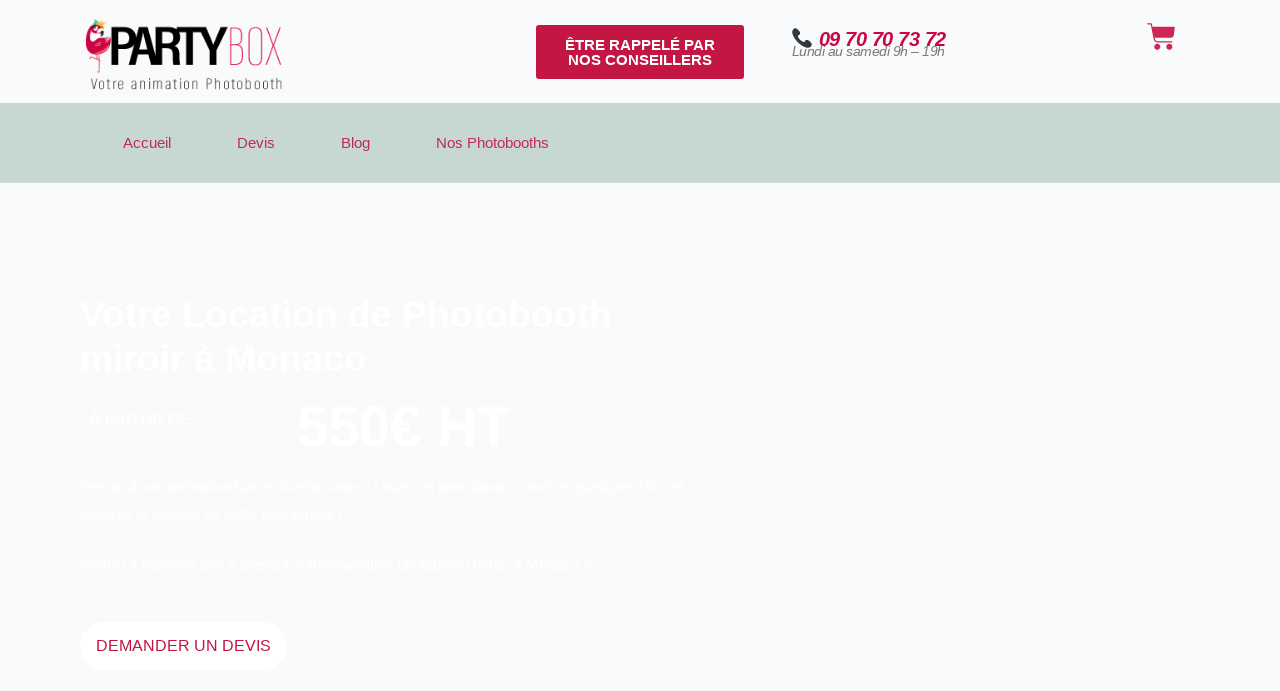

--- FILE ---
content_type: text/html; charset=UTF-8
request_url: https://www.partybox.fr/monaco/photobooth-miroir-monaco/
body_size: 98650
content:
<!DOCTYPE html>
<html lang="fr-FR">
<head><meta charset="UTF-8"><script>if(navigator.userAgent.match(/MSIE|Internet Explorer/i)||navigator.userAgent.match(/Trident\/7\..*?rv:11/i)){var href=document.location.href;if(!href.match(/[?&]nowprocket/)){if(href.indexOf("?")==-1){if(href.indexOf("#")==-1){document.location.href=href+"?nowprocket=1"}else{document.location.href=href.replace("#","?nowprocket=1#")}}else{if(href.indexOf("#")==-1){document.location.href=href+"&nowprocket=1"}else{document.location.href=href.replace("#","&nowprocket=1#")}}}}</script><script>(()=>{class RocketLazyLoadScripts{constructor(){this.v="2.0.3",this.userEvents=["keydown","keyup","mousedown","mouseup","mousemove","mouseover","mouseenter","mouseout","mouseleave","touchmove","touchstart","touchend","touchcancel","wheel","click","dblclick","input","visibilitychange"],this.attributeEvents=["onblur","onclick","oncontextmenu","ondblclick","onfocus","onmousedown","onmouseenter","onmouseleave","onmousemove","onmouseout","onmouseover","onmouseup","onmousewheel","onscroll","onsubmit"]}async t(){this.i(),this.o(),/iP(ad|hone)/.test(navigator.userAgent)&&this.h(),this.u(),this.l(this),this.m(),this.k(this),this.p(this),this._(),await Promise.all([this.R(),this.L()]),this.lastBreath=Date.now(),this.S(this),this.P(),this.D(),this.O(),this.M(),await this.C(this.delayedScripts.normal),await this.C(this.delayedScripts.defer),await this.C(this.delayedScripts.async),this.F("domReady"),await this.T(),await this.j(),await this.I(),this.F("windowLoad"),await this.A(),window.dispatchEvent(new Event("rocket-allScriptsLoaded")),this.everythingLoaded=!0,this.lastTouchEnd&&await new Promise((t=>setTimeout(t,500-Date.now()+this.lastTouchEnd))),this.H(),this.F("all"),this.U(),this.W()}i(){this.CSPIssue=sessionStorage.getItem("rocketCSPIssue"),document.addEventListener("securitypolicyviolation",(t=>{this.CSPIssue||"script-src-elem"!==t.violatedDirective||"data"!==t.blockedURI||(this.CSPIssue=!0,sessionStorage.setItem("rocketCSPIssue",!0))}),{isRocket:!0})}o(){window.addEventListener("pageshow",(t=>{this.persisted=t.persisted,this.realWindowLoadedFired=!0}),{isRocket:!0}),window.addEventListener("pagehide",(()=>{this.onFirstUserAction=null}),{isRocket:!0})}h(){let t;function e(e){t=e}window.addEventListener("touchstart",e,{isRocket:!0}),window.addEventListener("touchend",(function i(o){Math.abs(o.changedTouches[0].pageX-t.changedTouches[0].pageX)<10&&Math.abs(o.changedTouches[0].pageY-t.changedTouches[0].pageY)<10&&o.timeStamp-t.timeStamp<200&&(o.target.dispatchEvent(new PointerEvent("click",{target:o.target,bubbles:!0,cancelable:!0,detail:1})),event.preventDefault(),window.removeEventListener("touchstart",e,{isRocket:!0}),window.removeEventListener("touchend",i,{isRocket:!0}))}),{isRocket:!0})}q(t){this.userActionTriggered||("mousemove"!==t.type||this.firstMousemoveIgnored?"keyup"===t.type||"mouseover"===t.type||"mouseout"===t.type||(this.userActionTriggered=!0,this.onFirstUserAction&&this.onFirstUserAction()):this.firstMousemoveIgnored=!0),"click"===t.type&&t.preventDefault(),this.savedUserEvents.length>0&&(t.stopPropagation(),t.stopImmediatePropagation()),"touchstart"===this.lastEvent&&"touchend"===t.type&&(this.lastTouchEnd=Date.now()),"click"===t.type&&(this.lastTouchEnd=0),this.lastEvent=t.type,this.savedUserEvents.push(t)}u(){this.savedUserEvents=[],this.userEventHandler=this.q.bind(this),this.userEvents.forEach((t=>window.addEventListener(t,this.userEventHandler,{passive:!1,isRocket:!0})))}U(){this.userEvents.forEach((t=>window.removeEventListener(t,this.userEventHandler,{passive:!1,isRocket:!0}))),this.savedUserEvents.forEach((t=>{t.target.dispatchEvent(new window[t.constructor.name](t.type,t))}))}m(){this.eventsMutationObserver=new MutationObserver((t=>{const e="return false";for(const i of t){if("attributes"===i.type){const t=i.target.getAttribute(i.attributeName);t&&t!==e&&(i.target.setAttribute("data-rocket-"+i.attributeName,t),i.target["rocket"+i.attributeName]=new Function("event",t),i.target.setAttribute(i.attributeName,e))}"childList"===i.type&&i.addedNodes.forEach((t=>{if(t.nodeType===Node.ELEMENT_NODE)for(const i of t.attributes)this.attributeEvents.includes(i.name)&&i.value&&""!==i.value&&(t.setAttribute("data-rocket-"+i.name,i.value),t["rocket"+i.name]=new Function("event",i.value),t.setAttribute(i.name,e))}))}})),this.eventsMutationObserver.observe(document,{subtree:!0,childList:!0,attributeFilter:this.attributeEvents})}H(){this.eventsMutationObserver.disconnect(),this.attributeEvents.forEach((t=>{document.querySelectorAll("[data-rocket-"+t+"]").forEach((e=>{e.setAttribute(t,e.getAttribute("data-rocket-"+t)),e.removeAttribute("data-rocket-"+t)}))}))}k(t){Object.defineProperty(HTMLElement.prototype,"onclick",{get(){return this.rocketonclick||null},set(e){this.rocketonclick=e,this.setAttribute(t.everythingLoaded?"onclick":"data-rocket-onclick","this.rocketonclick(event)")}})}S(t){function e(e,i){let o=e[i];e[i]=null,Object.defineProperty(e,i,{get:()=>o,set(s){t.everythingLoaded?o=s:e["rocket"+i]=o=s}})}e(document,"onreadystatechange"),e(window,"onload"),e(window,"onpageshow");try{Object.defineProperty(document,"readyState",{get:()=>t.rocketReadyState,set(e){t.rocketReadyState=e},configurable:!0}),document.readyState="loading"}catch(t){console.log("WPRocket DJE readyState conflict, bypassing")}}l(t){this.originalAddEventListener=EventTarget.prototype.addEventListener,this.originalRemoveEventListener=EventTarget.prototype.removeEventListener,this.savedEventListeners=[],EventTarget.prototype.addEventListener=function(e,i,o){o&&o.isRocket||!t.B(e,this)&&!t.userEvents.includes(e)||t.B(e,this)&&!t.userActionTriggered||e.startsWith("rocket-")||t.everythingLoaded?t.originalAddEventListener.call(this,e,i,o):t.savedEventListeners.push({target:this,remove:!1,type:e,func:i,options:o})},EventTarget.prototype.removeEventListener=function(e,i,o){o&&o.isRocket||!t.B(e,this)&&!t.userEvents.includes(e)||t.B(e,this)&&!t.userActionTriggered||e.startsWith("rocket-")||t.everythingLoaded?t.originalRemoveEventListener.call(this,e,i,o):t.savedEventListeners.push({target:this,remove:!0,type:e,func:i,options:o})}}F(t){"all"===t&&(EventTarget.prototype.addEventListener=this.originalAddEventListener,EventTarget.prototype.removeEventListener=this.originalRemoveEventListener),this.savedEventListeners=this.savedEventListeners.filter((e=>{let i=e.type,o=e.target||window;return"domReady"===t&&"DOMContentLoaded"!==i&&"readystatechange"!==i||("windowLoad"===t&&"load"!==i&&"readystatechange"!==i&&"pageshow"!==i||(this.B(i,o)&&(i="rocket-"+i),e.remove?o.removeEventListener(i,e.func,e.options):o.addEventListener(i,e.func,e.options),!1))}))}p(t){let e;function i(e){return t.everythingLoaded?e:e.split(" ").map((t=>"load"===t||t.startsWith("load.")?"rocket-jquery-load":t)).join(" ")}function o(o){function s(e){const s=o.fn[e];o.fn[e]=o.fn.init.prototype[e]=function(){return this[0]===window&&t.userActionTriggered&&("string"==typeof arguments[0]||arguments[0]instanceof String?arguments[0]=i(arguments[0]):"object"==typeof arguments[0]&&Object.keys(arguments[0]).forEach((t=>{const e=arguments[0][t];delete arguments[0][t],arguments[0][i(t)]=e}))),s.apply(this,arguments),this}}if(o&&o.fn&&!t.allJQueries.includes(o)){const e={DOMContentLoaded:[],"rocket-DOMContentLoaded":[]};for(const t in e)document.addEventListener(t,(()=>{e[t].forEach((t=>t()))}),{isRocket:!0});o.fn.ready=o.fn.init.prototype.ready=function(i){function s(){parseInt(o.fn.jquery)>2?setTimeout((()=>i.bind(document)(o))):i.bind(document)(o)}return t.realDomReadyFired?!t.userActionTriggered||t.fauxDomReadyFired?s():e["rocket-DOMContentLoaded"].push(s):e.DOMContentLoaded.push(s),o([])},s("on"),s("one"),s("off"),t.allJQueries.push(o)}e=o}t.allJQueries=[],o(window.jQuery),Object.defineProperty(window,"jQuery",{get:()=>e,set(t){o(t)}})}P(){const t=new Map;document.write=document.writeln=function(e){const i=document.currentScript,o=document.createRange(),s=i.parentElement;let n=t.get(i);void 0===n&&(n=i.nextSibling,t.set(i,n));const c=document.createDocumentFragment();o.setStart(c,0),c.appendChild(o.createContextualFragment(e)),s.insertBefore(c,n)}}async R(){return new Promise((t=>{this.userActionTriggered?t():this.onFirstUserAction=t}))}async L(){return new Promise((t=>{document.addEventListener("DOMContentLoaded",(()=>{this.realDomReadyFired=!0,t()}),{isRocket:!0})}))}async I(){return this.realWindowLoadedFired?Promise.resolve():new Promise((t=>{window.addEventListener("load",t,{isRocket:!0})}))}M(){this.pendingScripts=[];this.scriptsMutationObserver=new MutationObserver((t=>{for(const e of t)e.addedNodes.forEach((t=>{"SCRIPT"!==t.tagName||t.noModule||t.isWPRocket||this.pendingScripts.push({script:t,promise:new Promise((e=>{const i=()=>{const i=this.pendingScripts.findIndex((e=>e.script===t));i>=0&&this.pendingScripts.splice(i,1),e()};t.addEventListener("load",i,{isRocket:!0}),t.addEventListener("error",i,{isRocket:!0}),setTimeout(i,1e3)}))})}))})),this.scriptsMutationObserver.observe(document,{childList:!0,subtree:!0})}async j(){await this.J(),this.pendingScripts.length?(await this.pendingScripts[0].promise,await this.j()):this.scriptsMutationObserver.disconnect()}D(){this.delayedScripts={normal:[],async:[],defer:[]},document.querySelectorAll("script[type$=rocketlazyloadscript]").forEach((t=>{t.hasAttribute("data-rocket-src")?t.hasAttribute("async")&&!1!==t.async?this.delayedScripts.async.push(t):t.hasAttribute("defer")&&!1!==t.defer||"module"===t.getAttribute("data-rocket-type")?this.delayedScripts.defer.push(t):this.delayedScripts.normal.push(t):this.delayedScripts.normal.push(t)}))}async _(){await this.L();let t=[];document.querySelectorAll("script[type$=rocketlazyloadscript][data-rocket-src]").forEach((e=>{let i=e.getAttribute("data-rocket-src");if(i&&!i.startsWith("data:")){i.startsWith("//")&&(i=location.protocol+i);try{const o=new URL(i).origin;o!==location.origin&&t.push({src:o,crossOrigin:e.crossOrigin||"module"===e.getAttribute("data-rocket-type")})}catch(t){}}})),t=[...new Map(t.map((t=>[JSON.stringify(t),t]))).values()],this.N(t,"preconnect")}async $(t){if(await this.G(),!0!==t.noModule||!("noModule"in HTMLScriptElement.prototype))return new Promise((e=>{let i;function o(){(i||t).setAttribute("data-rocket-status","executed"),e()}try{if(navigator.userAgent.includes("Firefox/")||""===navigator.vendor||this.CSPIssue)i=document.createElement("script"),[...t.attributes].forEach((t=>{let e=t.nodeName;"type"!==e&&("data-rocket-type"===e&&(e="type"),"data-rocket-src"===e&&(e="src"),i.setAttribute(e,t.nodeValue))})),t.text&&(i.text=t.text),t.nonce&&(i.nonce=t.nonce),i.hasAttribute("src")?(i.addEventListener("load",o,{isRocket:!0}),i.addEventListener("error",(()=>{i.setAttribute("data-rocket-status","failed-network"),e()}),{isRocket:!0}),setTimeout((()=>{i.isConnected||e()}),1)):(i.text=t.text,o()),i.isWPRocket=!0,t.parentNode.replaceChild(i,t);else{const i=t.getAttribute("data-rocket-type"),s=t.getAttribute("data-rocket-src");i?(t.type=i,t.removeAttribute("data-rocket-type")):t.removeAttribute("type"),t.addEventListener("load",o,{isRocket:!0}),t.addEventListener("error",(i=>{this.CSPIssue&&i.target.src.startsWith("data:")?(console.log("WPRocket: CSP fallback activated"),t.removeAttribute("src"),this.$(t).then(e)):(t.setAttribute("data-rocket-status","failed-network"),e())}),{isRocket:!0}),s?(t.fetchPriority="high",t.removeAttribute("data-rocket-src"),t.src=s):t.src="data:text/javascript;base64,"+window.btoa(unescape(encodeURIComponent(t.text)))}}catch(i){t.setAttribute("data-rocket-status","failed-transform"),e()}}));t.setAttribute("data-rocket-status","skipped")}async C(t){const e=t.shift();return e?(e.isConnected&&await this.$(e),this.C(t)):Promise.resolve()}O(){this.N([...this.delayedScripts.normal,...this.delayedScripts.defer,...this.delayedScripts.async],"preload")}N(t,e){this.trash=this.trash||[];let i=!0;var o=document.createDocumentFragment();t.forEach((t=>{const s=t.getAttribute&&t.getAttribute("data-rocket-src")||t.src;if(s&&!s.startsWith("data:")){const n=document.createElement("link");n.href=s,n.rel=e,"preconnect"!==e&&(n.as="script",n.fetchPriority=i?"high":"low"),t.getAttribute&&"module"===t.getAttribute("data-rocket-type")&&(n.crossOrigin=!0),t.crossOrigin&&(n.crossOrigin=t.crossOrigin),t.integrity&&(n.integrity=t.integrity),t.nonce&&(n.nonce=t.nonce),o.appendChild(n),this.trash.push(n),i=!1}})),document.head.appendChild(o)}W(){this.trash.forEach((t=>t.remove()))}async T(){try{document.readyState="interactive"}catch(t){}this.fauxDomReadyFired=!0;try{await this.G(),document.dispatchEvent(new Event("rocket-readystatechange")),await this.G(),document.rocketonreadystatechange&&document.rocketonreadystatechange(),await this.G(),document.dispatchEvent(new Event("rocket-DOMContentLoaded")),await this.G(),window.dispatchEvent(new Event("rocket-DOMContentLoaded"))}catch(t){console.error(t)}}async A(){try{document.readyState="complete"}catch(t){}try{await this.G(),document.dispatchEvent(new Event("rocket-readystatechange")),await this.G(),document.rocketonreadystatechange&&document.rocketonreadystatechange(),await this.G(),window.dispatchEvent(new Event("rocket-load")),await this.G(),window.rocketonload&&window.rocketonload(),await this.G(),this.allJQueries.forEach((t=>t(window).trigger("rocket-jquery-load"))),await this.G();const t=new Event("rocket-pageshow");t.persisted=this.persisted,window.dispatchEvent(t),await this.G(),window.rocketonpageshow&&window.rocketonpageshow({persisted:this.persisted})}catch(t){console.error(t)}}async G(){Date.now()-this.lastBreath>45&&(await this.J(),this.lastBreath=Date.now())}async J(){return document.hidden?new Promise((t=>setTimeout(t))):new Promise((t=>requestAnimationFrame(t)))}B(t,e){return e===document&&"readystatechange"===t||(e===document&&"DOMContentLoaded"===t||(e===window&&"DOMContentLoaded"===t||(e===window&&"load"===t||e===window&&"pageshow"===t)))}static run(){(new RocketLazyLoadScripts).t()}}RocketLazyLoadScripts.run()})();</script>

<meta name="viewport" content="width=device-width, initial-scale=1">
	<link rel="profile" href="https://gmpg.org/xfn/11"> 
	<meta name='robots' content='index, follow, max-image-preview:large, max-snippet:-1, max-video-preview:-1' />
	<style></style>
	
	<!-- This site is optimized with the Yoast SEO Premium plugin v24.5 (Yoast SEO v25.0) - https://yoast.com/wordpress/plugins/seo/ -->
	<title>Location de photobooth miroir à Monaco pour votre événement</title><link rel="preload" data-rocket-preload as="font" href="https://www.partybox.fr/wp-content/plugins/woocommerce/assets/fonts/WooCommerce.woff" crossorigin><style id="wpr-usedcss">img:is([sizes=auto i],[sizes^="auto," i]){contain-intrinsic-size:3000px 1500px}body,dd,fieldset,h1,h2,h3,h4,h5,html,iframe,legend,li,p,textarea,ul{border:0;font-size:100%;font-style:inherit;font-weight:inherit;margin:0;outline:0;padding:0;vertical-align:baseline}html{-webkit-text-size-adjust:100%;-ms-text-size-adjust:100%}body{margin:0}main,nav{display:block}progress{display:inline-block;vertical-align:baseline}a{background-color:transparent}a:active{outline:0}a,a:focus,a:hover,a:visited{text-decoration:none}sub{font-size:75%;line-height:0;position:relative;vertical-align:baseline}sub{bottom:-.25em}img{border:0}svg:not(:root){overflow:hidden}code{font-size:1em}button,input,optgroup,select,textarea{color:inherit;font:inherit;margin:0}button{overflow:visible}button,select{text-transform:none}button,html input[type=button],input[type=reset],input[type=submit]{-webkit-appearance:button;cursor:pointer}button[disabled],html input[disabled]{cursor:default}button::-moz-focus-inner,input::-moz-focus-inner{border:0;padding:0}input{line-height:normal}input[type=checkbox],input[type=radio]{box-sizing:border-box;padding:0}input[type=number]::-webkit-inner-spin-button,input[type=number]::-webkit-outer-spin-button{height:auto}input[type=search]{-webkit-appearance:textfield;box-sizing:content-box}input[type=search]::-webkit-search-cancel-button,input[type=search]::-webkit-search-decoration{-webkit-appearance:none}fieldset{border:1px solid var(--ast-border-color);margin:0;padding:.35em .625em .75em}legend{border:0;padding:0}fieldset legend{margin-bottom:1.5em;padding:0 .5em}textarea{overflow:auto}optgroup{font-weight:700}table{border-collapse:collapse;border-spacing:0}td,th{padding:0}.ast-container{max-width:100%}.ast-container{margin-left:auto;margin-right:auto;padding-left:20px;padding-right:20px}h1,h2,h3,h4,h5{clear:both}.entry-content h1,h1{color:#808285;font-size:2em;line-height:1.2}.entry-content h2,h2{color:#808285;font-size:1.7em;line-height:1.3}.entry-content h3,h3{color:#808285;font-size:1.5em;line-height:1.4}.entry-content h4,h4{color:#808285;line-height:1.5;font-size:1.3em}.entry-content h5,h5{color:#808285;line-height:1.6;font-size:1.2em}html{box-sizing:border-box}*,:after,:before{box-sizing:inherit}body{color:#808285;background:#fff;font-style:normal}ul{margin:0 0 1.5em 3em}ul{list-style:disc}li>ul{margin-bottom:0;margin-left:1.5em}dd{margin:0 1.5em 1em}b,strong{font-weight:700}em,i{font-style:italic}code{font:15px Monaco,Consolas,"Andale Mono","DejaVu Sans Mono",monospace}img{height:auto;max-width:100%}.button,button,input,select,textarea{color:#808285;font-weight:400;font-size:100%;margin:0;vertical-align:baseline}button,input{line-height:normal}table,td,th{border:1px solid var(--ast-border-color)}table{border-collapse:separate;border-spacing:0;border-width:1px 0 0 1px;margin:0 0 1.5em;width:100%}th{font-weight:600}td,th{padding:.7em 1em;border-width:0 1px 1px 0}.button,button,input[type=button],input[type=reset],input[type=submit]{border:1px solid;border-color:var(--ast-border-color);border-radius:2px;background:#e6e6e6;padding:.6em 1em .4em;color:#fff}.button:focus,.button:hover,button:focus,button:hover,input[type=button]:focus,input[type=button]:hover,input[type=reset]:focus,input[type=reset]:hover,input[type=submit]:focus,input[type=submit]:hover{color:#fff;border-color:var(--ast-border-color)}.button:active,.button:focus,button:active,button:focus,input[type=button]:active,input[type=button]:focus,input[type=reset]:active,input[type=reset]:focus,input[type=submit]:active,input[type=submit]:focus{border-color:var(--ast-border-color);outline:0}input[type=email],input[type=password],input[type=search],input[type=text],input[type=url],textarea{color:#666;border:1px solid var(--ast-border-color);border-radius:2px;-webkit-appearance:none}input[type=email]:focus,input[type=password]:focus,input[type=search]:focus,input[type=text]:focus,input[type=url]:focus,textarea:focus{color:#111}textarea{padding-left:3px;width:100%}a{color:#4169e1}a:focus,a:hover{color:#191970}a:focus{outline:dotted thin}a:hover{outline:0}.screen-reader-text{border:0;clip:rect(1px,1px,1px,1px);height:1px;margin:-1px;overflow:hidden;padding:0;position:absolute;width:1px;word-wrap:normal!important}.screen-reader-text:focus{background-color:#f1f1f1;border-radius:2px;box-shadow:0 0 2px 2px rgba(0,0,0,.6);clip:auto!important;color:#21759b;display:block;font-size:12.25px;font-size:.875rem;height:auto;left:5px;line-height:normal;padding:15px 23px 14px;text-decoration:none;top:5px;width:auto;z-index:100000}iframe,object{max-width:100%}::selection{color:#fff;background:#0274be}body{-webkit-font-smoothing:antialiased;-moz-osx-font-smoothing:grayscale}body:not(.logged-in){position:relative}#page{position:relative}a,a:focus{text-decoration:none}.site-footer a *,.site-header a *,a{transition:all .2s linear}img{vertical-align:middle}.entry-content h1,.entry-content h2,.entry-content h3,.entry-content h4,.entry-content h5{margin-bottom:20px}p{margin-bottom:1.75em}.button,input[type=button],input[type=submit]{border-radius:0;padding:18px 30px;border:0;box-shadow:none;text-shadow:none}.button:hover,input[type=button]:hover,input[type=submit]:hover{box-shadow:none}.button:active,.button:focus,input[type=button]:active,input[type=button]:focus,input[type=submit]:active,input[type=submit]:focus{box-shadow:none}.search-form .search-field{outline:0}.ast-search-menu-icon{position:relative;z-index:3}.site .skip-link{background-color:#f1f1f1;box-shadow:0 0 1px 1px rgba(0,0,0,.2);color:#21759b;display:block;font-family:Montserrat,"Helvetica Neue",sans-serif;font-size:14px;font-weight:700;left:-9999em;outline:0;padding:15px 23px 14px;text-decoration:none;text-transform:none;top:-9999em}.site .skip-link:focus{clip:auto;height:auto;left:6px;top:7px;width:auto;z-index:100000;outline:dotted thin}input,select{line-height:1}body,button,input[type=button],input[type=submit],textarea{line-height:1.85714285714286}body{background-color:#fff}#page{display:block}#primary{width:100%}#primary{margin:4em 0}.ast-search-icon .astra-search-icon{font-size:1.3em}.ast-header-break-point .dropdown-menu-toggle{display:none}.site-navigation{height:100%}.site-header .menu-link *{transition:none}.ast-icon.icon-arrow svg{height:.6em;width:.6em;position:relative;margin-left:10px}.ast-header-break-point .main-header-bar-navigation{flex:auto}.ast-header-break-point .ast-icon.icon-arrow svg{height:.85em;width:.95em;position:relative;margin-left:10px}.ast-icon svg{fill:currentColor}.sticky{display:block}.entry-content>:last-child{margin-bottom:0}body{overflow-x:hidden}.widget{margin:0 0 2.8em}.widget:last-child{margin-bottom:0}.widget select{max-width:100%}.widget ul{margin:0;list-style-type:none}.ast-builder-grid-row{display:grid;grid-template-columns:auto auto;align-items:center;grid-column-gap:20px;overflow-wrap:anywhere}.ast-builder-footer-grid-columns{grid-column-gap:50px}.ast-builder-layout-element{align-items:center}.elementor-nav-menu .ast-icon{display:none}.ast-footer-copyright p{margin-bottom:0}.ast-builder-grid-row-container{display:grid;align-content:center}.ast-nav-menu .sub-menu{line-height:1.45}.ast-footer-copyright,.site-footer-focus-item{width:100%}#astra-footer-menu{margin:0;list-style:none;background:inherit}#astra-footer-menu>ul{margin:0;list-style:none;background:inherit}.ast-header-break-point #ast-mobile-header{display:block}.ast-header-break-point .main-header-bar-navigation{line-height:3}.ast-header-break-point .main-header-bar-navigation .menu-item-has-children>.ast-menu-toggle{display:inline-block;position:absolute;font-size:inherit;top:0;right:20px;cursor:pointer;-webkit-font-smoothing:antialiased;-moz-osx-font-smoothing:grayscale;padding:0 .907em;font-weight:400;line-height:inherit}.ast-header-break-point .main-header-bar-navigation .menu-item-has-children>.ast-menu-toggle>.ast-icon.icon-arrow{pointer-events:none}.ast-header-break-point .main-header-bar-navigation .menu-item-has-children .sub-menu{display:none}.ast-header-break-point .ast-nav-menu .sub-menu{line-height:3}.site-footer-section{justify-content:center}.site-footer-section>*{margin-bottom:10px}.site-footer-section>:last-child{margin-bottom:0}.ast-hfb-header.ast-header-break-point .main-header-bar-navigation{width:100%;margin:0}@media (min-width:769px){.footer-nav-wrap .astra-footer-horizontal-menu li{margin:0}.footer-nav-wrap .astra-footer-horizontal-menu li:first-child a{padding-left:0}.footer-nav-wrap .astra-footer-horizontal-menu li:last-child a{padding-right:0}.footer-nav-wrap .astra-footer-horizontal-menu a{padding:0 .5em}}.site-header{z-index:99;position:relative}.ast-menu-toggle{display:none;background:0 0;color:inherit;border-style:dotted;border-color:transparent}.ast-menu-toggle:focus,.ast-menu-toggle:hover{background:0 0;border-color:inherit;color:inherit}.ast-menu-toggle:focus{outline:dotted thin}.ast-header-break-point .main-header-bar-navigation{width:calc(100% + 40px);margin:0 -20px}.ast-header-break-point .ast-builder-menu{width:100%}input[type=email],input[type=number],input[type=password],input[type=reset],input[type=search],input[type=text],input[type=url],select,textarea{color:#666;padding:.75em;height:auto;border-width:1px;border-style:solid;border-color:var(--ast-border-color);border-radius:2px;background:var(--ast-comment-inputs-background);box-shadow:none;box-sizing:border-box;transition:all .2s linear}input[type=email]:focus,input[type=password]:focus,input[type=reset]:focus,input[type=search]:focus,input[type=text]:focus,input[type=url]:focus,select:focus,textarea:focus{background-color:#fff;border-color:var(--ast-border-color);box-shadow:none}input[type=button],input[type=button]:focus,input[type=button]:hover,input[type=reset],input[type=reset]:focus,input[type=reset]:hover,input[type=submit],input[type=submit]:focus,input[type=submit]:hover{box-shadow:none}textarea{width:100%}input[type=search]:focus{outline:dotted thin}.astra-dark-mode-enable input[type=email],.astra-dark-mode-enable input[type=number],.astra-dark-mode-enable input[type=password],.astra-dark-mode-enable input[type=reset],.astra-dark-mode-enable input[type=search],.astra-dark-mode-enable input[type=text],.astra-dark-mode-enable input[type=url],.astra-dark-mode-enable textarea{background-color:var(--ast-global-color-secondary,--ast-global-color-5);color:var(--ast-global-color-2)!important;border:1px solid var(--ast-border-color)}.astra-dark-mode-enable input[type=email]:focus,.astra-dark-mode-enable input[type=number]:focus,.astra-dark-mode-enable input[type=password]:focus,.astra-dark-mode-enable input[type=reset]:focus,.astra-dark-mode-enable input[type=search]:focus,.astra-dark-mode-enable input[type=text]:focus,.astra-dark-mode-enable input[type=url]:focus,.astra-dark-mode-enable textarea:focus{border:1px solid var(--ast-global-color-0)!important;background-color:var(--ast-global-color-secondary,--ast-global-color-5)!important}.astra-dark-mode-enable .select2-container .select2-selection--single,.astra-dark-mode-enable .select2-dropdown,.astra-dark-mode-enable select{background-color:var(--ast-global-color-secondary,--ast-global-color-5);border-color:var(--ast-border-color);color:var(--ast-global-color-2)}input[type=range]{-webkit-appearance:none;width:100%;margin:5.7px 0;padding:0;border:none}input[type=range]:focus{outline:0}input[type=range]::-webkit-slider-runnable-track{width:100%;height:8.6px;cursor:pointer;box-shadow:2.6px 2.6px .4px #ccc,0 0 2.6px #d9d9d9;background:rgba(255,255,255,.2);border-radius:13.6px;border:0 solid #fff}input[type=range]::-webkit-slider-thumb{box-shadow:0 0 0 rgba(255,221,0,.37),0 0 0 rgba(255,224,26,.37);border:7.9px solid #0274be;height:20px;width:20px;border-radius:50px;background:#0274be;cursor:pointer;-webkit-appearance:none;margin-top:-5.7px}input[type=range]:focus::-webkit-slider-runnable-track{background:rgba(255,255,255,.2)}input[type=range]::-moz-range-track{width:100%;height:8.6px;cursor:pointer;box-shadow:2.6px 2.6px .4px #ccc,0 0 2.6px #d9d9d9;background:rgba(255,255,255,.2);border-radius:13.6px;border:0 solid #fff}input[type=range]::-moz-range-thumb{box-shadow:0 0 0 rgba(255,221,0,.37),0 0 0 rgba(255,224,26,.37);border:7.9px solid #0274be;height:20px;width:20px;border-radius:50px;background:#0274be;cursor:pointer}input[type=range]::-ms-track{width:100%;height:8.6px;cursor:pointer;background:0 0;border-color:transparent;color:transparent}input[type=range]::-ms-fill-lower{background:rgba(199,199,199,.2);border:0 solid #fff;border-radius:27.2px;box-shadow:2.6px 2.6px .4px #ccc,0 0 2.6px #d9d9d9}input[type=range]::-ms-fill-upper{background:rgba(255,255,255,.2);border:0 solid #fff;border-radius:27.2px;box-shadow:2.6px 2.6px .4px #ccc,0 0 2.6px #d9d9d9}input[type=range]::-ms-thumb{box-shadow:0 0 0 rgba(255,221,0,.37),0 0 0 rgba(255,224,26,.37);border:7.9px solid #0274be;height:20px;width:20px;border-radius:50px;background:#0274be;cursor:pointer;height:8.6px}input[type=range]:focus::-ms-fill-lower{background:rgba(255,255,255,.2)}input[type=range]:focus::-ms-fill-upper{background:rgba(255,255,255,.2)}.page .entry-header{margin-bottom:1.5em}.search .entry-header{margin-bottom:1em}.ast-single-post .entry-header.ast-header-without-markup{margin-bottom:0}.entry-header{margin-bottom:1.2em;word-wrap:break-word}.entry-content{word-wrap:break-word}.entry-content p{margin-bottom:1.6em}.entry-content::after{display:table;clear:both;content:''}.search .site-content .content-area .search-form{margin-bottom:3em}.ast-flex{-js-display:flex;display:flex;flex-wrap:wrap}.ast-flex-grow-1{flex-grow:1}:root{--ast-post-nav-space:0;--ast-container-default-xlg-padding:3em;--ast-container-default-lg-padding:3em;--ast-container-default-slg-padding:2em;--ast-container-default-md-padding:3em;--ast-container-default-sm-padding:3em;--ast-container-default-xs-padding:2.4em;--ast-container-default-xxs-padding:1.8em;--ast-code-block-background:#ECEFF3;--ast-comment-inputs-background:#F9FAFB;--ast-normal-container-width:1200px;--ast-narrow-container-width:750px;--ast-blog-title-font-weight:normal;--ast-blog-meta-weight:inherit;--ast-global-color-primary:var(--ast-global-color-5);--ast-global-color-secondary:var(--ast-global-color-4);--ast-global-color-alternate-background:var(--ast-global-color-7);--ast-global-color-subtle-background:var(--ast-global-color-6);--ast-bg-style-guide:#F8FAFC;--ast-shadow-style-guide:0px 0px 4px 0 #00000057;--ast-global-dark-bg-style:#fff;--ast-global-dark-lfs:#fbfbfb;--ast-widget-bg-color:#fafafa;--ast-wc-container-head-bg-color:#fbfbfb;--ast-title-layout-bg:#eeeeee;--ast-search-border-color:#e7e7e7;--ast-lifter-hover-bg:#e6e6e6;--ast-gallery-block-color:#000;--srfm-color-input-label:var(--ast-global-color-2)}html{font-size:100%}a{color:#cc0542}a:focus,a:hover{color:var(--ast-global-color-2)}body,button,input,select,textarea{font-family:-apple-system,BlinkMacSystemFont,'Segoe UI',Roboto,Oxygen-Sans,Ubuntu,Cantarell,'Helvetica Neue',sans-serif;font-weight:400;font-size:16px;font-size:1rem;line-height:var(--ast-body-line-height,1.65em)}.entry-content h1,.entry-content h2,.entry-content h3,.entry-content h4,.entry-content h5,h1,h2,h3,h4,h5{font-weight:600}.entry-content h1,h1{font-size:40px;font-size:2.5rem;font-weight:600;line-height:1.4em}.entry-content h2,h2{font-size:32px;font-size:2rem;font-weight:600;line-height:1.3em}.entry-content h3,h3{font-size:26px;font-size:1.625rem;font-weight:600;line-height:1.3em}.entry-content h4,h4{font-size:24px;font-size:1.5rem;line-height:1.2em;font-weight:600}.entry-content h5,h5{font-size:20px;font-size:1.25rem;line-height:1.2em;font-weight:600}::selection{background-color:#cc0542;color:#fff}.entry-content h1,.entry-content h2,.entry-content h3,.entry-content h4,.entry-content h5,body,h1,h2,h3,h4,h5{color:var(--ast-global-color-3)}input:focus,input[type=email]:focus,input[type=password]:focus,input[type=reset]:focus,input[type=search]:focus,input[type=text]:focus,input[type=url]:focus,textarea:focus{border-color:#cc0542}input[type=checkbox]:checked,input[type=checkbox]:focus:checked,input[type=checkbox]:hover:checked,input[type=radio]:checked,input[type=range]::-webkit-slider-thumb,input[type=reset]{border-color:#cc0542;background-color:#cc0542;box-shadow:none}.ast-search-menu-icon form.search-form{padding-right:0}.ast-search-menu-icon.slide-search input.search-field{width:0}.search-form input.search-field:focus{outline:0}#close:focus-visible,.ast-header-navigation-arrow:focus-visible,.ast-menu-toggle:focus-visible,.ast-search-menu-icon.slide-search a:focus-visible:focus-visible,.astra-search-icon:focus-visible,.site .skip-link:focus-visible,.woocommerce .astra-shop-summary-wrap a:focus-visible,.woocommerce .woocommerce-message a.button.wc-forward:focus-visible,.woocommerce a.wc-forward:focus-visible,.woocommerce-js .woocommerce-mini-cart-item a.remove:focus-visible,a:focus-visible{outline-style:dotted;outline-color:inherit;outline-width:thin}#ast-scroll-top:focus,.ast-mobile-popup-drawer.active .menu-toggle-close:focus,.woocommerce .woocommerce-cart-form button:focus,.woocommerce-js .woocommerce-mini-cart-item .quantity input[type=number]:focus,body #content .woocommerce form .form-row .select2-container--default .select2-selection--single:focus,input:focus,input[type=email]:focus,input[type=number]:focus,input[type=password]:focus,input[type=reset]:focus,input[type=search]:focus,input[type=text]:focus,input[type=url]:focus,textarea:focus{border-style:dotted;border-color:inherit;border-width:thin}input{outline:0}.woocommerce-js input[type=email]:focus,.woocommerce-js input[type=text]:focus,.woocommerce-js textarea:focus,input[type=number]:focus{outline-style:unset;outline-color:inherit;outline-width:thin}.ast-page-builder-template .site-content>.ast-container{max-width:100%;padding:0}.ast-page-builder-template .site .site-content #primary{padding:0;margin:0}.ast-page-builder-template .entry-header.ast-header-without-markup{margin-top:0;margin-bottom:0}.ast-page-builder-template .entry-header{margin-top:2em;margin-left:auto;margin-right:auto}@media (max-width:921.9px){#ast-desktop-header{display:none}}#page{display:flex;flex-direction:column;min-height:100vh}.search .site-content .content-area .search-form{margin-bottom:0}#page .site-content{flex-grow:1}.widget{margin-bottom:1.25em}.elementor-widget-heading h1.elementor-heading-title{line-height:1.4em}.elementor-widget-heading h2.elementor-heading-title{line-height:1.3em}.elementor-widget-heading h3.elementor-heading-title{line-height:1.3em}.elementor-widget-heading h4.elementor-heading-title{line-height:1.2em}.elementor-widget-heading h5.elementor-heading-title{line-height:1.2em}.button,.menu-toggle,.woocommerce .woocommerce-message a.button,.woocommerce button.button,.woocommerce input.button,.woocommerce input.button:disabled,.woocommerce input.button:disabled:hover,.woocommerce input.button:disabled[disabled],.woocommerce input.button:disabled[disabled]:hover,.woocommerce-js .astra-cart-drawer .astra-cart-drawer-content .woocommerce-mini-cart__buttons .button:not(.checkout):not(.ast-continue-shopping),.woocommerce-js .astra-cart-drawer .astra-cart-drawer-content .woocommerce-mini-cart__buttons a.checkout,.woocommerce-js a.button,[CLASS*=wc-block] button,button,input#submit,input[type=button],input[type=reset],input[type=submit]{border-style:solid;border-top-width:0;border-right-width:0;border-left-width:0;border-bottom-width:0;color:#fff;border-color:#cc0542;background-color:#cc0542;padding-top:15px;padding-right:30px;padding-bottom:15px;padding-left:30px;font-family:inherit;font-weight:500;font-size:16px;font-size:1rem;line-height:1em}.menu-toggle:hover,.woocommerce .woocommerce-message a.button:hover,.woocommerce button.button:hover,.woocommerce input.button:hover,.woocommerce-js .astra-cart-drawer .astra-cart-drawer-content .woocommerce-mini-cart__buttons .button:not(.checkout):not(.ast-continue-shopping):hover,.woocommerce-js .astra-cart-drawer .astra-cart-drawer-content .woocommerce-mini-cart__buttons a.checkout:hover,.woocommerce-js a.button:hover,[CLASS*=wc-block] button:hover,button:focus,button:hover,input#submit:focus,input#submit:hover,input[type=button]:focus,input[type=button]:hover,input[type=reset]:focus,input[type=reset]:hover,input[type=submit]:focus,input[type=submit]:hover{color:#fff;background-color:var(--ast-global-color-2);border-color:var(--ast-global-color-2)}@media (min-width:544px){.ast-container{max-width:100%}}#ast-mobile-header .ast-site-header-cart-li a{pointer-events:none}@media (max-width:921px){#primary{padding:1.5em 0;margin:0}.button,.menu-toggle,.woocommerce .woocommerce-message a.button,.woocommerce button.button,.woocommerce input.button,.woocommerce input.button:disabled,.woocommerce input.button:disabled:hover,.woocommerce input.button:disabled[disabled],.woocommerce input.button:disabled[disabled]:hover,.woocommerce-js .astra-cart-drawer .astra-cart-drawer-content .woocommerce-mini-cart__buttons .button:not(.checkout):not(.ast-continue-shopping),.woocommerce-js .astra-cart-drawer .astra-cart-drawer-content .woocommerce-mini-cart__buttons a.checkout,.woocommerce-js a.button,[CLASS*=wc-block] button,button,input#submit,input[type=button],input[type=reset],input[type=submit]{padding-top:14px;padding-right:28px;padding-bottom:14px;padding-left:28px}.entry-content h1,h1{font-size:30px}.entry-content h2,h2{font-size:25px}.entry-content h3,h3{font-size:20px}}@media (max-width:544px){.button,.menu-toggle,.woocommerce .woocommerce-message a.button,.woocommerce button.button,.woocommerce input.button,.woocommerce input.button:disabled,.woocommerce input.button:disabled:hover,.woocommerce input.button:disabled[disabled],.woocommerce input.button:disabled[disabled]:hover,.woocommerce-js .astra-cart-drawer .astra-cart-drawer-content .woocommerce-mini-cart__buttons .button:not(.checkout):not(.ast-continue-shopping),.woocommerce-js .astra-cart-drawer .astra-cart-drawer-content .woocommerce-mini-cart__buttons a.checkout,.woocommerce-js a.button,[CLASS*=wc-block] button,button,input#submit,input[type=button],input[type=reset],input[type=submit]{padding-top:12px;padding-right:24px;padding-bottom:12px;padding-left:24px}.ast-search-menu-icon.ast-dropdown-active .search-field{width:170px}.entry-content h1,h1{font-size:30px}.entry-content h2,h2{font-size:25px}.entry-content h3,h3{font-size:20px}html{font-size:91.2%}}@media (min-width:922px){#ast-mobile-header{display:none}.ast-container{max-width:1240px}.site-content .ast-container{display:flex}}@media (max-width:921px){html{font-size:91.2%}.site-content .ast-container{flex-direction:column}.site-below-footer-wrap[data-section=section-below-footer-builder].ast-footer-row-tablet-stack .site-footer-section{display:block;margin-bottom:10px}.ast-builder-grid-row-container.ast-builder-grid-row-tablet-full .ast-builder-grid-row{grid-template-columns:1fr}}.entry-content li>p{margin-bottom:0}:root{--wp--custom--ast-default-block-top-padding:3em;--wp--custom--ast-default-block-right-padding:3em;--wp--custom--ast-default-block-bottom-padding:3em;--wp--custom--ast-default-block-left-padding:3em;--wp--custom--ast-container-width:1200px;--wp--custom--ast-content-width-size:1200px;--wp--custom--ast-wide-width-size:calc(1200px + var(--wp--custom--ast-default-block-left-padding) + var(--wp--custom--ast-default-block-right-padding))}@media(max-width:921px){:root{--wp--custom--ast-default-block-top-padding:3em;--wp--custom--ast-default-block-right-padding:2em;--wp--custom--ast-default-block-bottom-padding:3em;--wp--custom--ast-default-block-left-padding:2em}}@media(max-width:544px){:root{--wp--custom--ast-default-block-top-padding:3em;--wp--custom--ast-default-block-right-padding:1.5em;--wp--custom--ast-default-block-bottom-padding:3em;--wp--custom--ast-default-block-left-padding:1.5em}}.ast-page-builder-template .entry-header{padding-left:0}.entry-content ul{padding:revert;margin:revert}:root{--ast-global-color-0:#046bd2;--ast-global-color-1:#045cb4;--ast-global-color-2:#1e293b;--ast-global-color-3:#334155;--ast-global-color-4:#f9fafb;--ast-global-color-5:#FFFFFF;--ast-global-color-6:#e2e8f0;--ast-global-color-7:#cbd5e1;--ast-global-color-8:#94a3b8}:root{--ast-border-color:#dddddd}header.entry-header>:not(:last-child){margin-bottom:10px}.entry-content h1,.entry-content h2,.entry-content h3,.entry-content h4,.entry-content h5,h1,h2,h3,h4,h5{color:var(--ast-global-color-2)}.site-below-footer-wrap{padding-top:20px;padding-bottom:20px}.site-below-footer-wrap[data-section=section-below-footer-builder]{background-color:var(--ast-global-color-5);min-height:80px;border-style:solid;border-width:0;border-top-width:1px;border-top-color:var(--ast-global-color-subtle-background,--ast-global-color-6)}.site-below-footer-wrap[data-section=section-below-footer-builder] .ast-builder-grid-row{max-width:1200px;min-height:80px;margin-left:auto;margin-right:auto}.site-below-footer-wrap[data-section=section-below-footer-builder] .ast-builder-grid-row,.site-below-footer-wrap[data-section=section-below-footer-builder] .site-footer-section{align-items:flex-start}.ast-builder-grid-row-full .ast-builder-grid-row{grid-template-columns:1fr}.site-below-footer-wrap[data-section=section-below-footer-builder]{display:grid}.ast-footer-copyright{text-align:center}.ast-footer-copyright{color:var(--ast-global-color-3)}@media (max-width:921px){.ast-header-break-point .site-below-footer-wrap[data-section=section-below-footer-builder]{display:grid}.ast-footer-copyright{text-align:center}}@media (max-width:544px){.site-below-footer-wrap[data-section=section-below-footer-builder].ast-footer-row-mobile-stack .site-footer-section{display:block;margin-bottom:10px}.ast-builder-grid-row-container.ast-builder-grid-row-mobile-full .ast-builder-grid-row{grid-template-columns:1fr}.ast-header-break-point .site-below-footer-wrap[data-section=section-below-footer-builder]{display:grid}.ast-footer-copyright{text-align:center}.ast-header-break-point .ast-footer-copyright.ast-builder-layout-element{display:flex}}.ast-footer-copyright{font-size:16px;font-size:1rem}.ast-footer-copyright.ast-builder-layout-element{display:flex}.site-primary-footer-wrap{padding-top:45px;padding-bottom:45px}.site-primary-footer-wrap[data-section=section-primary-footer-builder]{background-color:#f9f9f9;border-style:solid;border-width:0;border-top-width:1px;border-top-color:var(--ast-global-color-subtle-background,--ast-global-color-7)}.site-primary-footer-wrap[data-section=section-primary-footer-builder] .ast-builder-grid-row{max-width:1200px;margin-left:auto;margin-right:auto}.site-primary-footer-wrap[data-section=section-primary-footer-builder] .ast-builder-grid-row,.site-primary-footer-wrap[data-section=section-primary-footer-builder] .site-footer-section{align-items:flex-start}.ast-builder-grid-row-3-equal .ast-builder-grid-row{grid-template-columns:repeat(3,1fr)}.site-primary-footer-wrap[data-section=section-primary-footer-builder]{display:grid}.footer-widget-area.widget-area.site-footer-focus-item{width:auto}.elementor-widget-heading .elementor-heading-title{margin:0}.elementor-page .ast-menu-toggle{color:unset!important;background:unset!important}.elementor-screen-only,.screen-reader-text,.screen-reader-text span{top:0!important}#astra-footer-menu .menu-item{-js-display:flex;display:flex;-webkit-box-pack:center;-webkit-justify-content:center;-moz-box-pack:center;-ms-flex-pack:center;justify-content:center;-webkit-box-orient:vertical;-webkit-box-direction:normal;-webkit-flex-direction:column;-moz-box-orient:vertical;-moz-box-direction:normal;-ms-flex-direction:column;flex-direction:column}#astra-footer-menu>.menu-item>.menu-link{height:100%;-webkit-box-align:center;-webkit-align-items:center;-moz-box-align:center;-ms-flex-align:center;align-items:center;-js-display:flex;display:flex}.ast-mobile-popup-content .ast-submenu-expanded>.ast-menu-toggle{transform:rotateX(180deg);overflow-y:auto}.ast-page-builder-template{background-color:var(--ast-global-color-4);background-image:none}@media (max-width:921px){.ast-header-break-point .ast-footer-copyright.ast-builder-layout-element{display:flex}.site-primary-footer-wrap[data-section=section-primary-footer-builder].ast-footer-row-tablet-stack .site-footer-section{display:block;margin-bottom:10px}.ast-builder-grid-row-container.ast-builder-grid-row-tablet-3-equal .ast-builder-grid-row{grid-template-columns:repeat(3,1fr)}.ast-header-break-point .site-primary-footer-wrap[data-section=section-primary-footer-builder]{display:grid}.ast-page-builder-template{background-color:var(--ast-global-color-5);background-image:none}}@media (max-width:544px){.site-primary-footer-wrap[data-section=section-primary-footer-builder].ast-footer-row-mobile-stack .site-footer-section{display:block;margin-bottom:10px}.ast-builder-grid-row-container.ast-builder-grid-row-mobile-full .ast-builder-grid-row{grid-template-columns:1fr}.ast-header-break-point .site-primary-footer-wrap[data-section=section-primary-footer-builder]{display:grid}.ast-page-builder-template{background-color:var(--ast-global-color-5);background-image:none}}#ast-scroll-top{display:none;position:fixed;text-align:center;cursor:pointer;z-index:99;width:2.1em;height:2.1em;line-height:2.1;color:#fff;border-radius:2px;content:"";outline:inherit}#ast-scroll-top .ast-icon.icon-arrow svg{margin-left:0;vertical-align:middle;transform:translate(0,-20%) rotate(180deg);width:1.6em}.ast-scroll-to-top-right{right:30px;bottom:30px}#ast-scroll-top{background-color:#cc0542;font-size:15px}.ast-desktop-header-content>*,.ast-mobile-header-content>*{padding:10px 0;height:auto}.ast-desktop-header-content>:first-child,.ast-mobile-header-content>:first-child{padding-top:10px}.ast-desktop-header-content>.ast-builder-menu,.ast-mobile-header-content>.ast-builder-menu{padding-top:0}.ast-desktop-header-content>:last-child,.ast-mobile-header-content>:last-child{padding-bottom:0}.ast-desktop-header-content .main-header-bar-navigation .ast-submenu-expanded>.ast-menu-toggle::before{transform:rotateX(180deg)}#ast-desktop-header .ast-desktop-header-content,.ast-desktop-header-content .ast-search-icon,.ast-main-header-nav-open.ast-popup-nav-open .ast-desktop-header-content,.ast-mobile-header-content .ast-search-icon{display:none}.ast-main-header-nav-open.ast-header-break-point #ast-desktop-header .ast-desktop-header-content{display:block}.ast-desktop-header-content .ast-search-menu-icon,.ast-desktop-header-content .ast-search-menu-icon.slide-search,.ast-mobile-header-content .ast-search-menu-icon,.ast-mobile-header-content .ast-search-menu-icon.slide-search{width:100%;position:relative;display:block;right:auto;transform:none}.ast-desktop-header-content .ast-search-menu-icon .search-form,.ast-desktop-header-content .ast-search-menu-icon.slide-search .search-form,.ast-mobile-header-content .ast-search-menu-icon .search-form,.ast-mobile-header-content .ast-search-menu-icon.slide-search .search-form{right:0;visibility:visible;opacity:1;position:relative;top:auto;transform:none;padding:0;display:block;overflow:hidden}.ast-desktop-header-content .ast-search-menu-icon .search-field,.ast-mobile-header-content .ast-search-menu-icon .search-field{width:100%;padding-right:5.5em}.ast-mobile-popup-drawer.active .ast-mobile-popup-inner{background-color:#fff}.ast-desktop-header-content{background-color:#fff}.ast-desktop-header-content>*,.ast-desktop-popup-content>*,.ast-mobile-header-content>*,.ast-mobile-popup-content>*{padding-top:0;padding-bottom:0}.ast-mobile-popup-drawer.active .menu-toggle-close{color:#3a3a3a}@media (min-width:769px){#ast-scroll-top{content:"769"}.footer-nav-wrap .astra-footer-horizontal-menu li{margin:0}.footer-nav-wrap .astra-footer-horizontal-menu a{padding:0 .5em}.footer-nav-wrap .astra-footer-horizontal-menu li:first-child a{padding-left:0}.footer-nav-wrap .astra-footer-horizontal-menu li:last-child a{padding-right:0}}.footer-widget-area[data-section=section-footer-menu] .astra-footer-horizontal-menu{justify-content:center}@media (max-width:921px){#ast-scroll-top .ast-icon.icon-arrow svg{width:1em}.footer-widget-area[data-section=section-footer-menu] .astra-footer-tablet-vertical-menu{display:grid;justify-content:center}.footer-widget-area[data-section=section-footer-menu] .astra-footer-tablet-vertical-menu .menu-item{align-items:center}#astra-footer-menu .menu-item>a{padding-top:0;padding-bottom:0;padding-left:20px;padding-right:20px}}@media (max-width:544px){.footer-widget-area[data-section=section-footer-menu] .astra-footer-mobile-vertical-menu{display:grid;justify-content:center}.footer-widget-area[data-section=section-footer-menu] .astra-footer-mobile-vertical-menu .menu-item{align-items:center}.ast-header-break-point .footer-widget-area[data-section=section-footer-menu]{display:block}}.footer-widget-area[data-section=section-footer-menu]{display:block}@media (max-width:921px){.ast-header-break-point .footer-widget-area[data-section=section-footer-menu]{display:block}}:root{--e-global-color-astglobalcolor0:#046bd2;--e-global-color-astglobalcolor1:#045cb4;--e-global-color-astglobalcolor2:#1e293b;--e-global-color-astglobalcolor3:#334155;--e-global-color-astglobalcolor4:#f9fafb;--e-global-color-astglobalcolor5:#FFFFFF;--e-global-color-astglobalcolor6:#e2e8f0;--e-global-color-astglobalcolor7:#cbd5e1;--e-global-color-astglobalcolor8:#94a3b8}img.emoji{display:inline!important;border:none!important;box-shadow:none!important;height:1em!important;width:1em!important;margin:0 .07em!important;vertical-align:-.1em!important;background:0 0!important;padding:0!important}:root{--wp--preset--aspect-ratio--square:1;--wp--preset--aspect-ratio--4-3:4/3;--wp--preset--aspect-ratio--3-4:3/4;--wp--preset--aspect-ratio--3-2:3/2;--wp--preset--aspect-ratio--2-3:2/3;--wp--preset--aspect-ratio--16-9:16/9;--wp--preset--aspect-ratio--9-16:9/16;--wp--preset--color--black:#000000;--wp--preset--color--cyan-bluish-gray:#abb8c3;--wp--preset--color--white:#ffffff;--wp--preset--color--pale-pink:#f78da7;--wp--preset--color--vivid-red:#cf2e2e;--wp--preset--color--luminous-vivid-orange:#ff6900;--wp--preset--color--luminous-vivid-amber:#fcb900;--wp--preset--color--light-green-cyan:#7bdcb5;--wp--preset--color--vivid-green-cyan:#00d084;--wp--preset--color--pale-cyan-blue:#8ed1fc;--wp--preset--color--vivid-cyan-blue:#0693e3;--wp--preset--color--vivid-purple:#9b51e0;--wp--preset--color--ast-global-color-0:var(--ast-global-color-0);--wp--preset--color--ast-global-color-1:var(--ast-global-color-1);--wp--preset--color--ast-global-color-2:var(--ast-global-color-2);--wp--preset--color--ast-global-color-3:var(--ast-global-color-3);--wp--preset--color--ast-global-color-4:var(--ast-global-color-4);--wp--preset--color--ast-global-color-5:var(--ast-global-color-5);--wp--preset--color--ast-global-color-6:var(--ast-global-color-6);--wp--preset--color--ast-global-color-7:var(--ast-global-color-7);--wp--preset--color--ast-global-color-8:var(--ast-global-color-8);--wp--preset--gradient--vivid-cyan-blue-to-vivid-purple:linear-gradient(135deg,rgba(6, 147, 227, 1) 0%,rgb(155, 81, 224) 100%);--wp--preset--gradient--light-green-cyan-to-vivid-green-cyan:linear-gradient(135deg,rgb(122, 220, 180) 0%,rgb(0, 208, 130) 100%);--wp--preset--gradient--luminous-vivid-amber-to-luminous-vivid-orange:linear-gradient(135deg,rgba(252, 185, 0, 1) 0%,rgba(255, 105, 0, 1) 100%);--wp--preset--gradient--luminous-vivid-orange-to-vivid-red:linear-gradient(135deg,rgba(255, 105, 0, 1) 0%,rgb(207, 46, 46) 100%);--wp--preset--gradient--very-light-gray-to-cyan-bluish-gray:linear-gradient(135deg,rgb(238, 238, 238) 0%,rgb(169, 184, 195) 100%);--wp--preset--gradient--cool-to-warm-spectrum:linear-gradient(135deg,rgb(74, 234, 220) 0%,rgb(151, 120, 209) 20%,rgb(207, 42, 186) 40%,rgb(238, 44, 130) 60%,rgb(251, 105, 98) 80%,rgb(254, 248, 76) 100%);--wp--preset--gradient--blush-light-purple:linear-gradient(135deg,rgb(255, 206, 236) 0%,rgb(152, 150, 240) 100%);--wp--preset--gradient--blush-bordeaux:linear-gradient(135deg,rgb(254, 205, 165) 0%,rgb(254, 45, 45) 50%,rgb(107, 0, 62) 100%);--wp--preset--gradient--luminous-dusk:linear-gradient(135deg,rgb(255, 203, 112) 0%,rgb(199, 81, 192) 50%,rgb(65, 88, 208) 100%);--wp--preset--gradient--pale-ocean:linear-gradient(135deg,rgb(255, 245, 203) 0%,rgb(182, 227, 212) 50%,rgb(51, 167, 181) 100%);--wp--preset--gradient--electric-grass:linear-gradient(135deg,rgb(202, 248, 128) 0%,rgb(113, 206, 126) 100%);--wp--preset--gradient--midnight:linear-gradient(135deg,rgb(2, 3, 129) 0%,rgb(40, 116, 252) 100%);--wp--preset--font-size--small:13px;--wp--preset--font-size--medium:20px;--wp--preset--font-size--large:36px;--wp--preset--font-size--x-large:42px;--wp--preset--spacing--20:0.44rem;--wp--preset--spacing--30:0.67rem;--wp--preset--spacing--40:1rem;--wp--preset--spacing--50:1.5rem;--wp--preset--spacing--60:2.25rem;--wp--preset--spacing--70:3.38rem;--wp--preset--spacing--80:5.06rem;--wp--preset--shadow--natural:6px 6px 9px rgba(0, 0, 0, .2);--wp--preset--shadow--deep:12px 12px 50px rgba(0, 0, 0, .4);--wp--preset--shadow--sharp:6px 6px 0px rgba(0, 0, 0, .2);--wp--preset--shadow--outlined:6px 6px 0px -3px rgba(255, 255, 255, 1),6px 6px rgba(0, 0, 0, 1);--wp--preset--shadow--crisp:6px 6px 0px rgba(0, 0, 0, 1)}:root{--wp--style--global--content-size:var(--wp--custom--ast-content-width-size);--wp--style--global--wide-size:var(--wp--custom--ast-wide-width-size)}:where(body){margin:0}:where(.wp-site-blocks)>*{margin-block-start:24px;margin-block-end:0}:where(.wp-site-blocks)>:first-child{margin-block-start:0}:where(.wp-site-blocks)>:last-child{margin-block-end:0}:root{--wp--style--block-gap:24px}:root :where(.is-layout-flow)>:first-child{margin-block-start:0}:root :where(.is-layout-flow)>:last-child{margin-block-end:0}:root :where(.is-layout-flow)>*{margin-block-start:24px;margin-block-end:0}:root :where(.is-layout-constrained)>:first-child{margin-block-start:0}:root :where(.is-layout-constrained)>:last-child{margin-block-end:0}:root :where(.is-layout-constrained)>*{margin-block-start:24px;margin-block-end:0}:root :where(.is-layout-flex){gap:24px}:root :where(.is-layout-grid){gap:24px}body{padding-top:0;padding-right:0;padding-bottom:0;padding-left:0}a:where(:not(.wp-element-button)){text-decoration:none}:root :where(.wp-element-button,.wp-block-button__link){background-color:#32373c;border-width:0;color:#fff;font-family:inherit;font-size:inherit;line-height:inherit;padding:calc(.667em + 2px) calc(1.333em + 2px);text-decoration:none}:root :where(.wp-block-pullquote){font-size:1.5em;line-height:1.6}.woocommerce .woocommerce-error .button,.woocommerce .woocommerce-message .button{float:right}.woocommerce img{height:auto;max-width:100%}.woocommerce ul.product_list_widget li,.woocommerce-page ul.product_list_widget li{zoom:1}.woocommerce ul.product_list_widget li::after,.woocommerce ul.product_list_widget li::before,.woocommerce-page ul.product_list_widget li::after,.woocommerce-page ul.product_list_widget li::before{content:' ';display:table}.woocommerce ul.product_list_widget li::after,.woocommerce-page ul.product_list_widget li::after{clear:both}.woocommerce ul.product_list_widget li img,.woocommerce-page ul.product_list_widget li img{float:right;height:auto}@keyframes spin{100%{transform:rotate(360deg)}}@keyframes dotPulse{0%{transform:scale(.1);opacity:0}50%{opacity:1}to{transform:scale(1.2);opacity:0}}@font-face{font-display:swap;font-family:WooCommerce;src:url("https://www.partybox.fr/wp-content/plugins/woocommerce/assets/fonts/WooCommerce.eot");src:url("https://www.partybox.fr/wp-content/plugins/woocommerce/assets/fonts/WooCommerce.eot?#iefix") format("embedded-opentype"),url("https://www.partybox.fr/wp-content/plugins/woocommerce/assets/fonts/WooCommerce.woff") format("woff"),url("https://www.partybox.fr/wp-content/plugins/woocommerce/assets/fonts/WooCommerce.ttf") format("truetype"),url("https://www.partybox.fr/wp-content/plugins/woocommerce/assets/fonts/WooCommerce.svg#WooCommerce") format("svg");font-weight:400;font-style:normal}.woocommerce-store-notice{position:fixed;top:0;left:0;right:0;margin:0;width:100%;font-size:1em;padding:1em 0;text-align:center;background-color:#a46497;color:#fff;z-index:99998;box-shadow:0 1px 1em rgba(0,0,0,.2);display:none}.woocommerce-store-notice a{color:#fff;text-decoration:underline}.screen-reader-text{border:0;clip:rect(1px,1px,1px,1px);clip-path:inset(50%);height:1px;margin:-1px;overflow:hidden;padding:0;position:absolute;width:1px;word-wrap:normal!important}.clear{clear:both}.ast-site-header-cart,.woocommerce .ast-site-header-cart{position:relative;list-style-type:none;margin-left:0;padding-left:0;margin-bottom:0;order:1;cursor:pointer}.ast-site-header-cart:focus .widget_shopping_cart,.ast-site-header-cart:hover .widget_shopping_cart,.woocommerce .ast-site-header-cart:focus .widget_shopping_cart,.woocommerce .ast-site-header-cart:hover .widget_shopping_cart{right:0;left:auto}.ast-site-header-cart .ast-shopping-cart-icon,.woocommerce .ast-site-header-cart .ast-shopping-cart-icon{display:initial;vertical-align:middle}.ast-site-header-cart .ast-shopping-cart-icon:before,.woocommerce .ast-site-header-cart .ast-shopping-cart-icon:before{content:"\e854";font-family:Astra;font-size:18px;font-size:1.2857rem}.ast-site-header-cart .ast-site-header-cart-data .ast-mini-cart-empty .woocommerce-mini-cart__buttons,.woocommerce .ast-site-header-cart .ast-site-header-cart-data .ast-mini-cart-empty .woocommerce-mini-cart__buttons{margin:1.41575em}.ast-site-header-cart .ast-site-header-cart-data .ast-mini-cart-empty .woocommerce-mini-cart__buttons a,.woocommerce .ast-site-header-cart .ast-site-header-cart-data .ast-mini-cart-empty .woocommerce-mini-cart__buttons a{width:100%}.ast-site-header-cart .ast-site-header-cart-data .ast-mini-cart-empty .woocommerce-mini-cart__buttons a.button,.woocommerce .ast-site-header-cart .ast-site-header-cart-data .ast-mini-cart-empty .woocommerce-mini-cart__buttons a.button{text-align:center}.ast-site-header-cart .ast-site-header-cart-data .ast-mini-cart-empty .ast-mini-cart-message .woocommerce-mini-cart__empty-message,.woocommerce .ast-site-header-cart .ast-site-header-cart-data .ast-mini-cart-empty .ast-mini-cart-message .woocommerce-mini-cart__empty-message{text-align:center;margin-bottom:0}.ast-site-header-cart .ast-site-header-cart-data .widget_shopping_cart_content>ul,.woocommerce .ast-site-header-cart .ast-site-header-cart-data .widget_shopping_cart_content>ul{text-align:left;width:auto;position:relative;left:auto;top:auto;border-top:0}.ast-site-header-cart .ast-site-header-cart-data .woocommerce-mini-cart__empty-message,.woocommerce .ast-site-header-cart .ast-site-header-cart-data .woocommerce-mini-cart__empty-message{text-align:left}.ast-site-header-cart .widget_shopping_cart,.woocommerce .ast-site-header-cart .widget_shopping_cart{position:absolute;top:100%;width:280px;z-index:999999;font-size:.875em;left:-999em;display:block;line-height:1.618;transition:all .3s ease;opacity:0;visibility:hidden;transition:all .3s ease}.ast-site-header-cart .widget_shopping_cart:after,.ast-site-header-cart .widget_shopping_cart:before,.woocommerce .ast-site-header-cart .widget_shopping_cart:after,.woocommerce .ast-site-header-cart .widget_shopping_cart:before{bottom:99.9%;left:auto;right:8px;border:solid transparent;content:" ";height:0;width:0;position:absolute;pointer-events:none}.ast-site-header-cart .widget_shopping_cart:after,.woocommerce .ast-site-header-cart .widget_shopping_cart:after{border-color:rgba(255,255,255,0);border-bottom-color:#fff;border-width:6px;margin-left:-6px;margin-bottom:-.3px}.ast-site-header-cart .widget_shopping_cart:before,.woocommerce .ast-site-header-cart .widget_shopping_cart:before{border-color:rgba(230,230,230,0);border-bottom-color:var(--ast-border-color);border-width:7px;margin-left:-12px;right:7px}.ast-site-header-cart .widget_shopping_cart .widget_shopping_cart_content>.woocommerce-mini-cart__empty-message,.woocommerce .ast-site-header-cart .widget_shopping_cart .widget_shopping_cart_content>.woocommerce-mini-cart__empty-message{display:none}.ast-site-header-cart .widget_shopping_cart .product_list_widget,.woocommerce .ast-site-header-cart .widget_shopping_cart .product_list_widget{padding:1em 1.5em;max-height:500px;max-height:50vh;overflow-y:auto}.ast-site-header-cart .widget_shopping_cart .product_list_widget li,.woocommerce .ast-site-header-cart .widget_shopping_cart .product_list_widget li{padding:.5em 2em .5em 5em;border-bottom:1px solid var(--ast-border-color)}.ast-site-header-cart .widget_shopping_cart .product_list_widget li .remove,.woocommerce .ast-site-header-cart .widget_shopping_cart .product_list_widget li .remove{top:.4em}.ast-site-header-cart .widget_shopping_cart .product_list_widget li:last-child,.woocommerce .ast-site-header-cart .widget_shopping_cart .product_list_widget li:last-child{border-bottom:0}.ast-site-header-cart .widget_shopping_cart .product_list_widget li img,.woocommerce .ast-site-header-cart .widget_shopping_cart .product_list_widget li img{max-width:4em;margin:0 0 .5em}.ast-site-header-cart .widget_shopping_cart p.buttons,.ast-site-header-cart .widget_shopping_cart p.total,.woocommerce .ast-site-header-cart .widget_shopping_cart p.buttons,.woocommerce .ast-site-header-cart .widget_shopping_cart p.total{padding:1em 1.5em;margin:0;text-align:center}.ast-site-header-cart .widget_shopping_cart .woocommerce-mini-cart__empty-message,.woocommerce .ast-site-header-cart .widget_shopping_cart .woocommerce-mini-cart__empty-message{margin:1.41575em}.ast-site-header-cart .widget_shopping_cart .cart_list a,.woocommerce .ast-site-header-cart .widget_shopping_cart .cart_list a{padding:0}.ast-site-header-cart .widget_shopping_cart .cart_list a.remove,.woocommerce .ast-site-header-cart .widget_shopping_cart .cart_list a.remove{border-width:1px}.ast-site-header-cart .widget_shopping_cart .woocommerce-mini-cart__total,.woocommerce .ast-site-header-cart .widget_shopping_cart .woocommerce-mini-cart__total{display:flex;justify-content:space-between}.ast-site-header-cart .widget_shopping_cart .woocommerce-mini-cart__total strong,.woocommerce .ast-site-header-cart .widget_shopping_cart .woocommerce-mini-cart__total strong{width:40%;text-align:left;font-weight:500}.ast-site-header-cart .widget_shopping_cart .woocommerce-mini-cart__total .amount,.woocommerce .ast-site-header-cart .widget_shopping_cart .woocommerce-mini-cart__total .amount{width:60%;text-align:right}.ast-site-header-cart .widget_shopping_cart .woocommerce-mini-cart__total .amount,.woocommerce .ast-site-header-cart .widget_shopping_cart .woocommerce-mini-cart__total .amount{padding-left:.5em}.ast-site-header-cart:focus .widget_shopping_cart,.ast-site-header-cart:hover .widget_shopping_cart{opacity:1;visibility:visible}.ast-above-header-wrap .ast-site-header-cart .widget_shopping_cart .cart_list .quantity,.ast-above-header-wrap .ast-site-header-cart .widget_shopping_cart .cart_list .variation,.ast-below-header .ast-site-header-cart .widget_shopping_cart .cart_list .quantity,.ast-below-header .ast-site-header-cart .widget_shopping_cart .cart_list .variation,.main-header-bar-wrap .ast-site-header-cart .widget_shopping_cart .cart_list .quantity,.main-header-bar-wrap .ast-site-header-cart .widget_shopping_cart .cart_list .variation{margin-bottom:.4em}.ast-above-header-wrap .ast-site-header-cart .widget_shopping_cart .cart_list a.remove,.ast-below-header .ast-site-header-cart .widget_shopping_cart .cart_list a.remove,.main-header-bar-wrap .ast-site-header-cart .widget_shopping_cart .cart_list a.remove{color:var(--ast-global-color-3)}.ast-above-header-wrap .ast-site-header-cart .widget_shopping_cart .cart_list a.remove:hover,.ast-below-header .ast-site-header-cart .widget_shopping_cart .cart_list a.remove:hover,.main-header-bar-wrap .ast-site-header-cart .widget_shopping_cart .cart_list a.remove:hover{color:var(--ast-global-color-3)}.ast-above-header-section-1 .ast-site-header-cart .widget_shopping_cart,.below-header-section-1 .ast-site-header-cart .widget_shopping_cart,.header-main-layout-3 .main-header-bar-wrap .ast-site-header-cart .widget_shopping_cart,.site-header-section-left .ast-site-header-cart .widget_shopping_cart,.woocommerce .ast-above-header-section-1 .ast-site-header-cart .widget_shopping_cart,.woocommerce .below-header-section-1 .ast-site-header-cart .widget_shopping_cart,.woocommerce .header-main-layout-3 .main-header-bar-wrap .ast-site-header-cart .widget_shopping_cart,.woocommerce .site-header-section-left .ast-site-header-cart .widget_shopping_cart{right:auto;left:0;transition:left 0s}.ast-above-header-section-1 .ast-site-header-cart .widget_shopping_cart:after,.ast-above-header-section-1 .ast-site-header-cart .widget_shopping_cart:before,.below-header-section-1 .ast-site-header-cart .widget_shopping_cart:after,.below-header-section-1 .ast-site-header-cart .widget_shopping_cart:before,.header-main-layout-3 .main-header-bar-wrap .ast-site-header-cart .widget_shopping_cart:after,.header-main-layout-3 .main-header-bar-wrap .ast-site-header-cart .widget_shopping_cart:before,.site-header-section-left .ast-site-header-cart .widget_shopping_cart:after,.site-header-section-left .ast-site-header-cart .widget_shopping_cart:before,.woocommerce .ast-above-header-section-1 .ast-site-header-cart .widget_shopping_cart:after,.woocommerce .ast-above-header-section-1 .ast-site-header-cart .widget_shopping_cart:before,.woocommerce .below-header-section-1 .ast-site-header-cart .widget_shopping_cart:after,.woocommerce .below-header-section-1 .ast-site-header-cart .widget_shopping_cart:before,.woocommerce .header-main-layout-3 .main-header-bar-wrap .ast-site-header-cart .widget_shopping_cart:after,.woocommerce .header-main-layout-3 .main-header-bar-wrap .ast-site-header-cart .widget_shopping_cart:before,.woocommerce .site-header-section-left .ast-site-header-cart .widget_shopping_cart:after,.woocommerce .site-header-section-left .ast-site-header-cart .widget_shopping_cart:before{left:15px;right:auto}.ast-above-header-section-1 .ast-site-header-cart .widget_shopping_cart:before,.below-header-section-1 .ast-site-header-cart .widget_shopping_cart:before,.header-main-layout-3 .main-header-bar-wrap .ast-site-header-cart .widget_shopping_cart:before,.site-header-section-left .ast-site-header-cart .widget_shopping_cart:before,.woocommerce .ast-above-header-section-1 .ast-site-header-cart .widget_shopping_cart:before,.woocommerce .below-header-section-1 .ast-site-header-cart .widget_shopping_cart:before,.woocommerce .header-main-layout-3 .main-header-bar-wrap .ast-site-header-cart .widget_shopping_cart:before,.woocommerce .site-header-section-left .ast-site-header-cart .widget_shopping_cart:before{left:11px;right:auto}.ast-woocommerce-cart-menu .header-main-layout-1.ast-no-menu-items .ast-site-header-cart{flex:1}.ast-woocommerce-cart-menu .header-main-layout-1.ast-no-menu-items .ast-site-header-cart .ast-site-header-cart-li{text-align:right}.ast-woocommerce-cart-menu .header-main-layout-3.ast-no-menu-items .ast-site-header-cart{flex:1}.ast-woocommerce-cart-menu .header-main-layout-3.ast-no-menu-items .ast-site-header-cart .ast-site-header-cart-li{text-align:left}.ast-header-break-point .ast-site-header-cart .widget_shopping_cart{display:none}.ast-header-break-point.ast-woocommerce-cart-menu .ast-site-header-cart{order:initial;line-height:3;padding:0}.ast-header-break-point.ast-woocommerce-cart-menu .header-main-layout-3 .ast-site-header-cart{padding:0 0 1em 1em}.ast-header-break-point.ast-woocommerce-cart-menu.ast-header-custom-item-outside .ast-site-header-cart{padding:0}.ast-header-break-point .ast-masthead-custom-menu-items.woocommerce-custom-menu-item .ast-site-header-cart{padding:0}.ast-header-break-point .ast-masthead-custom-menu-items.woocommerce-custom-menu-item .ast-site-header-cart a{border:none;display:inline-block}.woocommerce-js .blockUI.blockOverlay{position:relative}.woocommerce-js .blockUI.blockOverlay::before{height:1em;width:1em;display:block;position:absolute;top:50%;left:50%;margin-left:-.5em;margin-top:-.5em;content:'';animation:1s ease-in-out infinite spin;background:var(--wpr-bg-c94343ca-ca67-4095-9e4c-f4ea070fb976) center center;background-size:cover;background-color:var(--ast-global-color-secondary,--ast-global-color-5);line-height:1;text-align:center;font-size:2em;color:rgba(0,0,0,.75)}.woocommerce-js h2{margin-bottom:.7em}.woocommerce-js a.remove{position:relative;display:block;font-family:-apple-system,BlinkMacSystemFont,'Segoe UI',Roboto,Oxygen-Sans,Ubuntu,Cantarell,'Helvetica Neue',sans-serif;font-weight:400;font-size:18px;width:20px;height:20px;text-align:center;line-height:21px;border-radius:100%;color:var(--ast-global-color-3);text-decoration:none;opacity:.5}.woocommerce-js a.remove:before{content:'';position:absolute;top:0;bottom:0;right:0;left:0;width:100%;height:100%;border:1px solid var(--ast-global-color-3);border-radius:100%;transition:all .2s linear}.woocommerce-js a.remove:hover{color:var(--ast-global-color-3);opacity:1}.woocommerce-js a.remove:hover:before{border-color:var(--ast-global-color-3)}.woocommerce-js div.product{margin-bottom:0;position:relative}.woocommerce-js div.product p.price,.woocommerce-js div.product span.price{color:#77a464;font-size:1.5rem;font-weight:700;margin:0 0 .2em}.woocommerce-js div.product div.social{text-align:right;margin:0 0 1em}.woocommerce-js div.product div.social span{margin:0 0 0 2px}.woocommerce-js div.product div.social span span{margin:0}.woocommerce-js div.product div.social iframe{float:left;margin-top:3px}.woocommerce-js div.product .woocommerce-tabs ul.tabs li.active{z-index:2;border-bottom-color:#fff}.woocommerce-js div.product .woocommerce-tabs ul.tabs li.active a{text-shadow:inherit}.woocommerce-js div.product .woocommerce-tabs ul.tabs li.active::before{content:' ';position:absolute;width:100%;height:3px;box-shadow:none;top:0;left:0;border-radius:0}.woocommerce-js div.product .woocommerce-tabs ul.tabs li.active::after{border:none;box-shadow:none}.woocommerce-js ul.products li.product .woocommerce-loop-product__title{padding:.5em 0;margin:0;font-size:1em}.woocommerce-js .woocommerce-ordering{margin:0 0 1.5em}.woocommerce-js .woocommerce-ordering select{vertical-align:top}.woocommerce-js a.button,.woocommerce-js button.button,.woocommerce-js input.button{margin:0;position:relative;overflow:visible;left:auto;display:inline-block;background-image:none;box-shadow:none;text-shadow:none}.woocommerce-js a.button.loading,.woocommerce-js button.button.loading,.woocommerce-js input.button.loading{opacity:.25}.woocommerce-js a.button.loading::after,.woocommerce-js button.button.loading::after,.woocommerce-js input.button.loading::after{display:inline-block;content:"";position:relative;top:0;right:-.5em;left:auto;width:.8em;height:.8em;background-color:var(--ast-global-color-primary,var(--ast-global-color-5));background-image:none;border-radius:100%;animation:.65s cubic-bezier(.21,.53,.56,.8) infinite dotPulse}.woocommerce-js a.button.added::after,.woocommerce-js button.button.added::after,.woocommerce-js input.button.added::after{font-family:WooCommerce;content:'\e017';margin-left:.53em;vertical-align:bottom}.woocommerce-js a.button.disabled,.woocommerce-js a.button:disabled,.woocommerce-js a.button:disabled[disabled],.woocommerce-js button.button.disabled,.woocommerce-js button.button:disabled,.woocommerce-js button.button:disabled[disabled],.woocommerce-js input.button.disabled,.woocommerce-js input.button:disabled,.woocommerce-js input.button:disabled[disabled]{cursor:not-allowed;opacity:.5;padding:.618em 1em}.woocommerce-js a.button.disabled:hover,.woocommerce-js a.button:disabled:hover,.woocommerce-js a.button:disabled[disabled]:hover,.woocommerce-js button.button.disabled:hover,.woocommerce-js button.button:disabled:hover,.woocommerce-js button.button:disabled[disabled]:hover,.woocommerce-js input.button.disabled:hover,.woocommerce-js input.button:disabled:hover,.woocommerce-js input.button:disabled[disabled]:hover{color:var(--ast-global-color-4);background-color:var(--ast-global-color-1)}.woocommerce-js #reviews h2{font-weight:400}.woocommerce-js #reviews h3{margin:0}.woocommerce-js p.stars.selected a.active::before{content:'\e020'}.woocommerce-js p.stars.selected a.active~a::before{content:'\e021'}.woocommerce-js p.stars.selected a:not(.active)::before{content:'\e020'}.woocommerce-js ul.product_list_widget{list-style:none;padding:0;margin:0}.woocommerce-js ul.product_list_widget li{padding:4px 0;margin:0;zoom:1;list-style:none}.woocommerce-js ul.product_list_widget li::after,.woocommerce-js ul.product_list_widget li::before{content:' ';display:table}.woocommerce-js ul.product_list_widget li::after{clear:both}.woocommerce-js ul.product_list_widget li a{display:block;font-weight:700}.woocommerce-js ul.product_list_widget li img{float:right;margin-left:4px;width:32px;height:auto;box-shadow:none}.woocommerce-js ul.product_list_widget li dl{margin:0;padding-left:1em;border-left:2px solid var(--ast-border-color);zoom:1}.woocommerce-js ul.product_list_widget li dl::after,.woocommerce-js ul.product_list_widget li dl::before{content:' ';display:table}.woocommerce-js ul.product_list_widget li dl::after{clear:both}.woocommerce-js ul.product_list_widget li dl dd,.woocommerce-js ul.product_list_widget li dl dt{display:inline-block;float:left;margin-bottom:.1em}.woocommerce-js ul.product_list_widget li dl dt{font-weight:500;padding:0 0 .25em;margin:0 4px 0 0;clear:left}.woocommerce-js ul.product_list_widget li dl dd{padding:0 0 .25em}.woocommerce-js ul.product_list_widget li dl dd p:last-child{margin-bottom:0}.woocommerce-js ul.product_list_widget li .star-rating{float:none}.woocommerce-js .widget_shopping_cart .total strong,.woocommerce-js.widget_shopping_cart .total strong{min-width:40px;display:inline-block;color:var(--ast-global-color-2)}.woocommerce-js .widget_shopping_cart .buttons,.woocommerce-js.widget_shopping_cart .buttons{zoom:1}.woocommerce-js .widget_shopping_cart .buttons::after,.woocommerce-js .widget_shopping_cart .buttons::before,.woocommerce-js.widget_shopping_cart .buttons::after,.woocommerce-js.widget_shopping_cart .buttons::before{content:' ';display:table}.woocommerce-js .widget_shopping_cart .buttons::after,.woocommerce-js.widget_shopping_cart .buttons::after{clear:both}.woocommerce-js .widget_shopping_cart .buttons a,.woocommerce-js.widget_shopping_cart .buttons a{margin-right:5px;margin-bottom:5px}.woocommerce-js form .form-row .select2-container{width:100%;line-height:2em}.woocommerce-js form .form-row.woocommerce-invalid .select2-container{border-color:#d65d67}.woocommerce-js form .form-row.woocommerce-validated .select2-container{border-color:#69bf29}.woocommerce-js .select2-container .select2-selection--single{height:auto;padding:.75em}.woocommerce-js .select2-container .select2-selection--single .select2-selection__rendered{padding-left:0}.woocommerce-js .select2-container--default .select2-selection--single .select2-selection__rendered{line-height:1.35}.woocommerce-js .select2-container--default .select2-selection--single .select2-selection__arrow{top:50%;width:1.7em;transform:translateY(-50%)}.woocommerce-js .select2-results__option,.woocommerce-js .select2-search--dropdown .select2-search__field{padding:6px .75em}.woocommerce a.added_to_cart{display:none}.woocommerce-js ul.products li.product .woocommerce-loop-product__title,.woocommerce-page ul.products li.product .woocommerce-loop-product__title{margin-bottom:.5em;padding:0;font-size:1em}.woocommerce-js ul.products li.product .ast-woo-product-category,.woocommerce-page ul.products li.product .ast-woo-product-category{font-size:.85em;margin-bottom:.5em;display:block;line-height:1.3;opacity:.6}.woocommerce-js ul.products li.product .woocommerce-loop-product__link,.woocommerce-page ul.products li.product .woocommerce-loop-product__link{position:relative;display:block}.woocommerce-js ul.products li.product .woocommerce-loop-product__link:hover .ast-shop-product-out-of-stock,.woocommerce-page ul.products li.product .woocommerce-loop-product__link:hover .ast-shop-product-out-of-stock{background-color:#fff}.woocommerce-js input[type=email],.woocommerce-js input[type=number],.woocommerce-js input[type=password],.woocommerce-js input[type=reset],.woocommerce-js input[type=search],.woocommerce-js input[type=text],.woocommerce-js input[type=url],.woocommerce-js textarea{border-color:var(--ast-border-color);background-color:var(--ast-global-dark-bg-style);box-shadow:none;border-radius:0}.woocommerce-js input[type=email]:focus,.woocommerce-js input[type=number]:focus,.woocommerce-js input[type=password]:focus,.woocommerce-js input[type=reset]:focus,.woocommerce-js input[type=search]:focus,.woocommerce-js input[type=text]:focus,.woocommerce-js input[type=url]:focus,.woocommerce-js textarea:focus{box-shadow:none;border-color:var(--ast-border-color)}.woocommerce-js .select2-container .select2-dropdown,.woocommerce-js .select2-container .select2-search__field,.woocommerce-page .select2-container .select2-dropdown,.woocommerce-page .select2-container .select2-search__field{border:1px solid var(--ast-border-color);z-index:98}.woocommerce-js .select2-container .select2-selection--single,.woocommerce-js select,.woocommerce-page .select2-container .select2-selection--single{padding:.5em .8em;line-height:normal;padding-right:2em;appearance:none;background-position:98% 50%;background-color:var(--ast-global-dark-bg-style,#fff);border-color:var(--ast-border-color);border-radius:3px;box-shadow:none}.woocommerce-js .select2-container .select2-selection--single:focus,.woocommerce-js select:focus,.woocommerce-page .select2-container .select2-selection--single:focus{outline:0}.woocommerce-js .select2-container .select2-selection--single b,.woocommerce-js select b,.woocommerce-page .select2-container .select2-selection--single b{display:none}.woocommerce-js .woocommerce-ordering select{background-color:transparent;border:transparent;border-radius:0}.woocommerce-error,.woocommerce-message{padding:1em 2em 1em 3.5em;margin:0 0 2em;position:relative;background-color:#f7f6f7;color:#515151;border-top:3px solid #a46497;list-style:none;zoom:1;width:auto;word-wrap:break-word}.woocommerce-error::after,.woocommerce-error::before,.woocommerce-message::after,.woocommerce-message::before{content:' ';display:table}.woocommerce-error::after,.woocommerce-message::after{clear:both}.woocommerce-error::before,.woocommerce-message::before{font-family:WooCommerce;content:'\e028';display:inline-block;position:absolute;top:1em;left:1.5em}.woocommerce-error .button,.woocommerce-message .button{float:right}.woocommerce-error li,.woocommerce-message li{list-style:none!important;padding-left:0!important;margin-left:0!important}.woocommerce-message{border-top-color:#8fae1b}.woocommerce-message::before{content:'\e015';color:#8fae1b}.woocommerce-error{border-top-color:#b81c23}.woocommerce-error::before{content:'\e016';color:#b81c23}.woocommerce .woocommerce{zoom:1}.woocommerce .woocommerce::after,.woocommerce .woocommerce::before{content:' ';display:table}.woocommerce .woocommerce::after{clear:both}#secondary .widget .select2-container .select2-selection--multiple .select2-selection__rendered{display:block;min-height:42px}#secondary .widget .select2-selection--multiple .select2-selection__rendered .select2-selection__choice{margin-top:5px;margin-bottom:5px}#secondary .widget .select2-search__field{min-height:42px;margin:0}.woocommerce-js ul.product_list_widget li>a{font-weight:500;margin-bottom:.33em;color:var(--ast-global-color-2)}.woocommerce-js #secondary .woocommerce ul.product_list_widget{margin:0}.woocommerce-js .widget_shopping_cart .cart_list li,.woocommerce-js .widget_shopping_cart li,.woocommerce-js ul.product_list_widget .cart_list li,.woocommerce-js ul.product_list_widget li{padding:.6em 0 .6em 5em;min-height:5em;position:relative;border-bottom:1px solid var(--ast-border-color);margin:0;line-height:1.5}.woocommerce-js .widget_shopping_cart .cart_list li:last-child,.woocommerce-js .widget_shopping_cart li:last-child,.woocommerce-js ul.product_list_widget .cart_list li:last-child,.woocommerce-js ul.product_list_widget li:last-child{border-bottom:none}.woocommerce-js .widget_shopping_cart .woocommerce-mini-cart__buttons{margin-bottom:0}.woocommerce-js .widget_shopping_cart .woocommerce-mini-cart__buttons .checkout.wc-forward{margin-left:5px;margin-right:0}.woocommerce-js .widget_shopping_cart .total,.woocommerce-js.widget_shopping_cart .total{padding:5px 0;border-top:1px solid var(--ast-border-color);border-bottom:1px solid var(--ast-border-color);margin-bottom:1.3em}.woocommerce-js ul.product_list_widget li img{position:absolute;left:0;width:4em;height:4em;margin:0 0 .5em;top:50%;transform:translateY(-50%);object-fit:cover}.woocommerce-js .widget .amount{font-weight:400}.ast-site-header-cart .widget_shopping_cart .buttons .button,.ast-site-header-cart .widget_shopping_cart .buttons .button.wc-forward,.woocommerce .ast-site-header-cart .widget_shopping_cart .buttons .button,.woocommerce .ast-site-header-cart .widget_shopping_cart .buttons .button.wc-forward{display:block;margin-right:0;width:100%;margin-left:0}.woocommerce .widget_shopping_cart .cart_list li,.woocommerce.widget_shopping_cart .cart_list li{padding:1.2em 0 1.2em 5em}.woocommerce .widget_shopping_cart .cart_list li a.remove,.woocommerce.widget_shopping_cart .cart_list li a.remove{position:absolute;left:auto;right:0;top:1.1em;color:var(--ast-global-color-3)}.woocommerce .widget_shopping_cart .cart_list li a.remove:hover,.woocommerce.widget_shopping_cart .cart_list li a.remove:hover{color:var(--ast-global-color-3)}.ast-site-header-cart .widgettitle{display:none}.wc-block-grid .wc-block-grid__products .wc-block-grid__product .woocommerce-loop-product__link{position:relative;display:block}.wc-block-grid .wc-block-grid__products .wc-block-grid__product .woocommerce-loop-product__link:hover .ast-shop-product-out-of-stock{background-color:#fff}.ast-site-header-cart .widget_shopping_cart{background-color:var(--ast-global-color-primary,var(--ast-global-color-5));border:1px solid var(--ast-border-color)}.sidebar-main .ast-mini-cart-empty .woocommerce-mini-cart__empty-message{display:none}.woocommerce-js .woocommerce-ordering select{padding:.5em}legend{color:var(--ast-global-color-primary,--ast-global-color-4)}.woocommerce .woocommerce-ordering{float:right;margin-bottom:2.5em}.woocommerce-message{border-top-color:#cc0542}.woocommerce-message::before{color:#cc0542}.woocommerce div.product p.price,.woocommerce div.product span.price,.woocommerce-page ul.products li.product .ast-woo-product-category{color:var(--ast-global-color-3)}.woocommerce div.product .woocommerce-tabs ul.tabs li.active:before{background:#cc0542}.entry-content .woocommerce-error,.entry-content .woocommerce-message{padding-top:1em;padding-bottom:1em;padding-left:3.5em;padding-right:2em}.ast-site-header-cart.ast-menu-cart-fill .ast-addon-cart-wrap,.ast-site-header-cart.ast-menu-cart-outline .ast-addon-cart-wrap{line-height:1}.ast-site-header-cart.ast-menu-cart-fill i.astra-icon{font-size:1.1em}li.woocommerce-custom-menu-item .ast-site-header-cart i.astra-icon:after{padding-left:2px}.ast-site-header-cart i.astra-icon:after{background:#cc0542}@media (max-width:921px){.ast-header-break-point.ast-woocommerce-cart-menu .header-main-layout-1.ast-mobile-header-stack.ast-no-menu-items .ast-site-header-cart,.ast-header-break-point.ast-woocommerce-cart-menu .header-main-layout-3.ast-mobile-header-stack.ast-no-menu-items .ast-site-header-cart{padding-right:0;padding-left:0}.ast-header-break-point.ast-woocommerce-cart-menu .header-main-layout-1.ast-mobile-header-stack .ast-site-header-cart{display:inline-block}}@media (max-width:544px){.woocommerce-error,.woocommerce-message{display:flex;flex-wrap:wrap}.woocommerce-error a.button,.woocommerce-message a.button{order:1;margin-top:.5em}.woocommerce .woocommerce-ordering{float:none;margin-bottom:2em}}.select2-container .select2-selection--single,select{background-image:url("data:image/svg+xml,%3Csvg class='ast-arrow-svg' xmlns='http://www.w3.org/2000/svg' xmlns:xlink='http://www.w3.org/1999/xlink' version='1.1' x='0px' y='0px' width='26px' height='16.043px' fill='%23334155' viewBox='57 35.171 26 16.043' enable-background='new 57 35.171 26 16.043' xml:space='preserve' %3E%3Cpath d='M57.5,38.193l12.5,12.5l12.5-12.5l-2.5-2.5l-10,10l-10-10L57.5,38.193z'%3E%3C/path%3E%3C/svg%3E");background-size:.8em;background-repeat:no-repeat;background-position-x:calc(100% - 10px);background-position-y:center;-webkit-appearance:none;-moz-appearance:none;padding-right:2em}.astra-shop-thumbnail-wrap:hover .ast-on-card-button:not(.ast-onsale-card){opacity:1;visibility:visible}.elementor-widget-woocommerce-cart .select2-container .select2-selection--single,.elementor-widget-woocommerce-checkout-page .select2-container .select2-selection--single{padding:0}.elementor-widget-woocommerce-cart .woocommerce a.remove{border:none}ul.brands_index li a.active{border-width:2px;padding:5px}.elementor-hidden{display:none}.elementor-screen-only,.screen-reader-text,.screen-reader-text span{height:1px;margin:-1px;overflow:hidden;padding:0;position:absolute;top:-10000em;width:1px;clip:rect(0,0,0,0);border:0}.elementor *,.elementor :after,.elementor :before{box-sizing:border-box}.elementor a{box-shadow:none;text-decoration:none}.elementor img{border:none;border-radius:0;box-shadow:none;height:auto;max-width:100%}.elementor iframe,.elementor object,.elementor video{border:none;line-height:1;margin:0;max-width:100%;width:100%}.elementor .elementor-background-video-container{direction:ltr;inset:0;overflow:hidden;position:absolute;z-index:0}.elementor .elementor-background-video-container{pointer-events:none;transition:opacity 1s}.elementor .elementor-background-video-container.elementor-loading{opacity:0}.elementor .elementor-background-video-embed{max-width:none}.elementor .elementor-background-video-embed,.elementor .elementor-background-video-hosted{left:50%;position:absolute;top:50%;transform:translate(-50%,-50%)}.elementor .elementor-background-video-hosted{-o-object-fit:cover;object-fit:cover}.elementor .elementor-background-overlay{inset:0;position:absolute}.elementor .elementor-background-slideshow{inset:0;position:absolute;z-index:0}.elementor .elementor-background-slideshow__slide__image{background-position:50%;background-size:cover;height:100%;width:100%}.elementor-widget-wrap .elementor-element.elementor-widget__width-initial{max-width:100%}.elementor-element{--flex-direction:initial;--flex-wrap:initial;--justify-content:initial;--align-items:initial;--align-content:initial;--gap:initial;--flex-basis:initial;--flex-grow:initial;--flex-shrink:initial;--order:initial;--align-self:initial;align-self:var(--align-self);flex-basis:var(--flex-basis);flex-grow:var(--flex-grow);flex-shrink:var(--flex-shrink);order:var(--order)}.elementor-element:where(.e-con-full,.elementor-widget){align-content:var(--align-content);align-items:var(--align-items);flex-direction:var(--flex-direction);flex-wrap:var(--flex-wrap);gap:var(--row-gap) var(--column-gap);justify-content:var(--justify-content)}.elementor-invisible{visibility:hidden}.elementor-align-center{text-align:center}.elementor-align-left{text-align:left}.elementor-align-center .elementor-button,.elementor-align-left .elementor-button{width:auto}.elementor-ken-burns{transition-duration:10s;transition-property:transform;transition-timing-function:linear}.elementor-ken-burns--out{transform:scale(1.3)}.elementor-ken-burns--active{transition-duration:20s}.elementor-ken-burns--active.elementor-ken-burns--out{transform:scale(1)}.elementor-ken-burns--active.elementor-ken-burns--in{transform:scale(1.3)}:root{--page-title-display:block}.elementor-section{position:relative}.elementor-section .elementor-container{display:flex;margin-left:auto;margin-right:auto;position:relative}@media (max-width:1024px){.elementor-widget-wrap .elementor-element.elementor-widget-tablet__width-initial{max-width:100%}.elementor-section .elementor-container{flex-wrap:wrap}}.elementor-section.elementor-section-stretched{position:relative;width:100%}.elementor-widget-wrap{align-content:flex-start;flex-wrap:wrap;position:relative;width:100%}.elementor:not(.elementor-bc-flex-widget) .elementor-widget-wrap{display:flex}.elementor-widget-wrap>.elementor-element{width:100%}.elementor-widget-wrap.e-swiper-container{width:calc(100% - (var(--e-column-margin-left,0px) + var(--e-column-margin-right,0px)))}.elementor-widget{position:relative}.elementor-widget:not(:last-child){margin-bottom:var(--kit-widget-spacing,20px)}.elementor-widget:not(:last-child).elementor-widget__width-initial{margin-bottom:0}.elementor-column{display:flex;min-height:1px;position:relative}.elementor-column-gap-default>.elementor-column>.elementor-element-populated{padding:10px}.elementor-inner-section .elementor-column-gap-no .elementor-element-populated{padding:0}@media (min-width:768px){.elementor-column.elementor-col-20{width:20%}.elementor-column.elementor-col-25{width:25%}.elementor-column.elementor-col-33{width:33.333%}.elementor-column.elementor-col-50{width:50%}.elementor-column.elementor-col-100{width:100%}}.elementor-grid{display:grid;grid-column-gap:var(--grid-column-gap);grid-row-gap:var(--grid-row-gap)}.elementor-grid .elementor-grid-item{min-width:0}.elementor-grid-0 .elementor-grid{display:inline-block;margin-bottom:calc(-1 * var(--grid-row-gap));width:100%;word-spacing:var(--grid-column-gap)}.elementor-grid-0 .elementor-grid .elementor-grid-item{display:inline-block;margin-bottom:var(--grid-row-gap);word-break:break-word}@media (min-width:1025px){#elementor-device-mode:after{content:"desktop"}}@media (min-width:-1){#elementor-device-mode:after{content:"widescreen"}}@media (max-width:-1){#elementor-device-mode:after{content:"laptop";content:"tablet_extra"}}@media (max-width:1024px){#elementor-device-mode:after{content:"tablet"}}@media (max-width:-1){#elementor-device-mode:after{content:"mobile_extra"}}@media (max-width:767px){.elementor-column{width:100%}#elementor-device-mode:after{content:"mobile"}}@media (prefers-reduced-motion:no-preference){html{scroll-behavior:smooth}}.e-con{--border-radius:0;--border-top-width:0px;--border-right-width:0px;--border-bottom-width:0px;--border-left-width:0px;--border-style:initial;--border-color:initial;--container-widget-width:100%;--container-widget-height:initial;--container-widget-flex-grow:0;--container-widget-align-self:initial;--content-width:min(100%,var(--container-max-width,1140px));--width:100%;--min-height:initial;--height:auto;--text-align:initial;--margin-top:0px;--margin-right:0px;--margin-bottom:0px;--margin-left:0px;--padding-top:var(--container-default-padding-top,10px);--padding-right:var(--container-default-padding-right,10px);--padding-bottom:var(--container-default-padding-bottom,10px);--padding-left:var(--container-default-padding-left,10px);--position:relative;--z-index:revert;--overflow:visible;--gap:var(--widgets-spacing,20px);--row-gap:var(--widgets-spacing-row,20px);--column-gap:var(--widgets-spacing-column,20px);--overlay-mix-blend-mode:initial;--overlay-opacity:1;--overlay-transition:0.3s;--e-con-grid-template-columns:repeat(3,1fr);--e-con-grid-template-rows:repeat(2,1fr);border-radius:var(--border-radius);height:var(--height);min-height:var(--min-height);min-width:0;overflow:var(--overflow);position:var(--position);transition:background var(--background-transition,.3s),border var(--border-transition,.3s),box-shadow var(--border-transition,.3s),transform var(--e-con-transform-transition-duration,.4s);width:var(--width);z-index:var(--z-index);--flex-wrap-mobile:wrap;margin-block-end:var(--margin-block-end);margin-block-start:var(--margin-block-start);margin-inline-end:var(--margin-inline-end);margin-inline-start:var(--margin-inline-start);padding-inline-end:var(--padding-inline-end);padding-inline-start:var(--padding-inline-start);--margin-block-start:var(--margin-top);--margin-block-end:var(--margin-bottom);--margin-inline-start:var(--margin-left);--margin-inline-end:var(--margin-right);--padding-inline-start:var(--padding-left);--padding-inline-end:var(--padding-right);--padding-block-start:var(--padding-top);--padding-block-end:var(--padding-bottom);--border-block-start-width:var(--border-top-width);--border-block-end-width:var(--border-bottom-width);--border-inline-start-width:var(--border-left-width);--border-inline-end-width:var(--border-right-width)}body.rtl .e-con{--padding-inline-start:var(--padding-right);--padding-inline-end:var(--padding-left);--margin-inline-start:var(--margin-right);--margin-inline-end:var(--margin-left);--border-inline-start-width:var(--border-right-width);--border-inline-end-width:var(--border-left-width)}.e-con>.e-con-inner{padding-block-end:var(--padding-block-end);padding-block-start:var(--padding-block-start);text-align:var(--text-align)}.e-con,.e-con>.e-con-inner{display:var(--display)}.e-con>.e-con-inner{gap:var(--row-gap) var(--column-gap);height:100%;margin:0 auto;max-width:var(--content-width);padding-inline-end:0;padding-inline-start:0;width:100%}:is(.elementor-section-wrap,[data-elementor-id])>.e-con{--margin-left:auto;--margin-right:auto;max-width:min(100%,var(--width))}.e-con .elementor-widget.elementor-widget{margin-block-end:0}.e-con:before,.e-con>.elementor-background-slideshow:before,.e-con>.elementor-motion-effects-container>.elementor-motion-effects-layer:before,:is(.e-con,.e-con>.e-con-inner)>.elementor-background-video-container:before{border-block-end-width:var(--border-block-end-width);border-block-start-width:var(--border-block-start-width);border-color:var(--border-color);border-inline-end-width:var(--border-inline-end-width);border-inline-start-width:var(--border-inline-start-width);border-radius:var(--border-radius);border-style:var(--border-style);content:var(--background-overlay);display:block;height:max(100% + var(--border-top-width) + var(--border-bottom-width),100%);left:calc(0px - var(--border-left-width));mix-blend-mode:var(--overlay-mix-blend-mode);opacity:var(--overlay-opacity);position:absolute;top:calc(0px - var(--border-top-width));transition:var(--overlay-transition,.3s);width:max(100% + var(--border-left-width) + var(--border-right-width),100%)}.e-con:before{transition:background var(--overlay-transition,.3s),border-radius var(--border-transition,.3s),opacity var(--overlay-transition,.3s)}.e-con>.elementor-background-slideshow,:is(.e-con,.e-con>.e-con-inner)>.elementor-background-video-container{border-block-end-width:var(--border-block-end-width);border-block-start-width:var(--border-block-start-width);border-color:var(--border-color);border-inline-end-width:var(--border-inline-end-width);border-inline-start-width:var(--border-inline-start-width);border-radius:var(--border-radius);border-style:var(--border-style);height:max(100% + var(--border-top-width) + var(--border-bottom-width),100%);left:calc(0px - var(--border-left-width));top:calc(0px - var(--border-top-width));width:max(100% + var(--border-left-width) + var(--border-right-width),100%)}@media (max-width:767px){:is(.e-con,.e-con>.e-con-inner)>.elementor-background-video-container.elementor-hidden-mobile{display:none}.elementor .elementor-hidden-mobile{display:none}}:is(.e-con,.e-con>.e-con-inner)>.elementor-background-video-container:before{z-index:1}:is(.e-con,.e-con>.e-con-inner)>.elementor-background-slideshow:before{z-index:2}.e-con .elementor-widget{min-width:0}.e-con .elementor-widget.e-widget-swiper{width:100%}.e-con>.e-con-inner>.elementor-widget>.elementor-widget-container,.e-con>.elementor-widget>.elementor-widget-container{height:100%}.e-con.e-con>.e-con-inner>.elementor-widget,.elementor.elementor .e-con>.elementor-widget{max-width:100%}.e-con .elementor-widget:not(:last-child){--kit-widget-spacing:0px}.elementor-element .elementor-widget-container,.elementor-element:not(:has(.elementor-widget-container)){transition:background .3s,border .3s,border-radius .3s,box-shadow .3s,transform var(--e-transform-transition-duration,.4s)}.elementor-heading-title{line-height:1;margin:0;padding:0}.elementor-button{background-color:#69727d;border-radius:3px;color:#fff;display:inline-block;font-size:15px;line-height:1;padding:12px 24px;fill:#fff;text-align:center;transition:all .3s}.elementor-button:focus,.elementor-button:hover,.elementor-button:visited{color:#fff}.elementor-button-content-wrapper{display:flex;flex-direction:row;gap:5px;justify-content:center}.elementor-button-icon{align-items:center;display:flex}.elementor-button-icon svg{height:auto;width:1em}.elementor-button-icon .e-font-icon-svg{height:1em}.elementor-button-text{display:inline-block}.elementor-button span{text-decoration:inherit}.elementor-icon{color:#69727d;display:inline-block;font-size:50px;line-height:1;text-align:center;transition:all .3s}.elementor-icon:hover{color:#69727d}.elementor-icon i,.elementor-icon svg{display:block;height:1em;position:relative;width:1em}.elementor-icon i:before,.elementor-icon svg:before{left:50%;position:absolute;transform:translateX(-50%)}.elementor-shape-circle .elementor-icon{border-radius:50%}.animated{animation-duration:1.25s}.animated.reverse{animation-direction:reverse;animation-fill-mode:forwards}@media (prefers-reduced-motion:reduce){.animated{animation:none}}@media (min-width:768px) and (max-width:1024px){.elementor .elementor-hidden-tablet{display:none}}@media (min-width:1025px) and (max-width:99999px){.elementor .elementor-hidden-desktop{display:none}}.elementor-widget-image{text-align:center}.elementor-widget-image a{display:inline-block}.elementor-widget-image a img[src$=".svg"]{width:48px}.elementor-widget-image img{display:inline-block;vertical-align:middle}.elementor-menu-cart__wrapper{text-align:var(--main-alignment,left)}.elementor-menu-cart__toggle_wrapper{display:inline-block;position:relative}.elementor-menu-cart__toggle{display:inline-block}.elementor-menu-cart__toggle .elementor-button{align-items:center;background-color:var(--toggle-button-background-color,transparent);border-color:var(--toggle-button-border-color,#69727d);border-radius:var(--toggle-button-border-radius,0);border-style:var(--toggle-button-border-type,solid);border-width:var(--toggle-button-border-width,1px);color:var(--toggle-button-text-color,#69727d);display:inline-flex;flex-direction:row;gap:.3em;padding:var(--toggle-icon-padding,12px 24px)}.elementor-menu-cart__toggle .elementor-button:hover{background-color:var(--toggle-button-hover-background-color,transparent);border-color:var(--toggle-button-hover-border-color,#69727d);color:var(--toggle-button-hover-text-color,#69727d)}.elementor-menu-cart__toggle .elementor-button:hover .elementor-button-icon{color:var(--toggle-button-icon-hover-color,#69727d)}.elementor-menu-cart__toggle .elementor-button:hover svg{fill:var(--toggle-button-icon-hover-color,#69727d)}.elementor-menu-cart__toggle .elementor-button svg{fill:var(--toggle-button-icon-color,#69727d)}.elementor-menu-cart__toggle .elementor-button-icon{position:relative;transition:color .1s}.elementor-menu-cart__toggle .e-toggle-cart-custom-icon,.elementor-menu-cart__toggle .elementor-button-icon{color:var(--toggle-button-icon-color,#69727d);font-size:var(--toggle-icon-size,inherit)}.elementor-menu-cart__toggle .e-toggle-cart-custom-icon:hover{color:var(--toggle-button-icon-hover-color,#69727d)}.elementor-menu-cart__toggle .elementor-button-icon,.elementor-menu-cart__toggle .elementor-button-text{flex-grow:unset;order:unset}.elementor-menu-cart--items-indicator-bubble .elementor-menu-cart__toggle .elementor-button-icon .elementor-button-icon-qty[data-counter]{background-color:var(--items-indicator-background-color,#d9534f);border-radius:100%;color:var(--items-indicator-text-color,#fff);display:block;font-size:10px;height:1.6em;inset-inline-end:-.7em;line-height:1.5em;min-width:1.6em;position:absolute;text-align:center;top:-.7em}.elementor-menu-cart--items-indicator-plain .elementor-menu-cart__toggle .elementor-button-icon{align-items:center;display:flex}.elementor-menu-cart--items-indicator-plain .elementor-menu-cart__toggle .elementor-button-icon i,.elementor-menu-cart--items-indicator-plain .elementor-menu-cart__toggle .elementor-button-icon svg{line-height:unset}.elementor-menu-cart--items-indicator-plain .elementor-menu-cart__toggle .elementor-button-icon .elementor-button-icon-qty[data-counter]{display:inline-block;font-weight:400}.elementor-menu-cart--items-indicator-none .elementor-menu-cart__toggle .elementor-button-icon .elementor-button-icon-qty[data-counter]{display:none}.elementor-menu-cart__container{background-color:rgba(0,0,0,.25);height:100%;left:0;overflow:hidden;position:fixed;text-align:left;top:0;transform:scale(1);transition:background-color .4s,transform 0s;width:100vw;z-index:9998}.elementor-menu-cart__main{align-items:stretch;background-color:var(--cart-background-color,#fff);border-color:var(--cart-border-color,initial);border-radius:var(--cart-border-radius,0);border-style:var(--cart-border-style,none);bottom:0;box-shadow:0 0 20px rgba(0,0,0,.2);display:flex;flex-direction:column;font-size:14px;left:var(--side-cart-alignment-left,auto);margin-top:var(--mini-cart-spacing,0);max-width:100%;min-height:200px;padding:var(--cart-padding,20px 30px);position:fixed;right:var(--side-cart-alignment-right,0);top:0;transform:translateX(0);transition:.3s;width:350px}.elementor-menu-cart__main .widget_shopping_cart_content{display:flex;flex-direction:column;height:100%}.elementor-menu-cart__main .widget_shopping_cart_content .woocommerce-mini-cart__empty-message{color:var(--empty-message-color,inherit);text-align:var(--empty-message-alignment,left)}body.elementor-default .elementor-widget-woocommerce-menu-cart:not(.elementor-menu-cart--shown) .elementor-menu-cart__container{background-color:transparent;transform:scale(0);transition:background-color .4s,transform 0s .4s}body.elementor-default .elementor-widget-woocommerce-menu-cart:not(.elementor-menu-cart--shown) .elementor-menu-cart__container .dialog-lightbox-close-button{display:none}body.elementor-default .elementor-widget-woocommerce-menu-cart:not(.elementor-menu-cart--shown) .elementor-menu-cart__main{opacity:0;overflow:hidden;transform:var(--side-cart-alignment-transform,translateX(100%))}.elementor-menu-cart__close-button{align-self:flex-end;cursor:pointer;display:inline-block;font-family:eicons;font-size:20px;height:var(--cart-close-icon-size,25px);line-height:1;margin:0 0 20px;position:relative;transition:.3s;width:var(--cart-close-icon-size,25px)}.elementor-menu-cart__close-button:after,.elementor-menu-cart__close-button:before{background:var(--cart-close-button-color,#69727d);border-radius:1px;content:"";height:3px;left:0;margin-top:-1px;position:absolute;top:50%;transition:.3s;width:100%}.elementor-menu-cart__close-button:hover:after,.elementor-menu-cart__close-button:hover:before{background:var(--cart-close-button-hover-color,#69727d)}.elementor-menu-cart__close-button:before{transform:rotate(45deg)}.elementor-menu-cart__close-button:after{transform:rotate(-45deg)}.elementor-menu-cart__close-button-custom{align-self:flex-end;cursor:pointer;display:inline-block;font-family:eicons;font-size:20px;line-height:1;margin:0 0 20px;position:relative;transition:.3s}.elementor-menu-cart__close-button-custom:hover:after,.elementor-menu-cart__close-button-custom:hover:before{background:var(--cart-close-button-hover-color,#69727d)}.elementor-menu-cart__close-button-custom .e-close-cart-custom-icon{color:var(--cart-close-button-color,#69727d);font-size:var(--cart-close-icon-size,25px)}.elementor-menu-cart__close-button-custom .e-close-cart-custom-icon:hover{color:var(--cart-close-button-hover-color,#69727d)}.elementor-menu-cart__close-button-custom svg{fill:var(--cart-close-button-color,#69727d);height:var(--cart-close-icon-size,25px);width:var(--cart-close-icon-size,25px)}.elementor-menu-cart__close-button-custom svg:hover{fill:var(--cart-close-button-hover-color,#69727d)}.elementor-menu-cart__products{max-height:calc(100vh - 250px);overflow:hidden;overflow-y:auto;-webkit-overflow-scrolling:touch}.elementor-menu-cart__product{border-bottom-color:var(--divider-color,#d5d8dc);border-bottom-style:var(--divider-style,solid);border-width:0 0 var(--divider-width,1px);display:grid;grid-template-columns:28% auto;grid-template-rows:var(--price-quantity-position--grid-template-rows,auto auto);position:relative}.elementor-menu-cart__product .variation{color:var(--product-variations-color,#1f2124);display:grid;grid-template-columns:max-content auto;margin:10px 0}.elementor-menu-cart__product .variation dt{grid-column-start:1}.elementor-menu-cart__product .variation dd{grid-column-start:2;margin-inline-start:5px}.elementor-menu-cart__product .variation dd p{margin-bottom:0}.elementor-menu-cart__product-image{grid-row-end:3;grid-row-start:1;width:100%}.elementor-menu-cart__product-image a,.elementor-menu-cart__product-image img{display:block}.elementor-menu-cart__product-name{grid-column-end:3;grid-column-start:2;margin:0}.elementor-menu-cart__product-name a{transition:.3s}.elementor-menu-cart__product-price{align-self:var(--price-quantity-position--align-self,end);color:var(--product-price-color,#d5d8dc);font-weight:300;grid-column-end:3;grid-column-start:2}.elementor-menu-cart__product-name,.elementor-menu-cart__product-price{font-size:14px;padding-left:20px}.elementor-menu-cart__product-remove{border:1px solid var(--remove-item-button-color,#d5d8dc);border-radius:var(--remove-item-button-size,22px);bottom:20px;color:#69727d;height:var(--remove-item-button-size,22px);overflow:hidden;position:absolute;right:0;text-align:center;transition:.3s;width:var(--remove-item-button-size,22px)}.elementor-menu-cart__product-remove:hover{border:1px solid var(--remove-item-button-hover-color,#d5d8dc)}.elementor-menu-cart__product-remove:hover:after,.elementor-menu-cart__product-remove:hover:before{background:var(--remove-item-button-hover-color,#d5d8dc)}.elementor-menu-cart__product-remove:after,.elementor-menu-cart__product-remove:before{background:var(--remove-item-button-color,#d5d8dc);content:"";height:1px;left:25%;margin-top:-1px;position:absolute;top:50%;transition:.3s;width:50%;z-index:1}.elementor-menu-cart__product-remove:before{transform:rotate(45deg)}.elementor-menu-cart__product-remove:after{transform:rotate(-45deg)}.elementor-menu-cart__product-remove>a{display:block;height:100%;opacity:0;overflow:hidden;position:absolute;width:100%;z-index:2}.elementor-menu-cart__product-remove>a.remove_from_cart_button{display:var(--remove-from-cart-button,block)}.elementor-menu-cart__product-remove>a.elementor_remove_from_cart_button{display:var(--elementor-remove-from-cart-button,none)}.elementor-menu-cart__product:last-child{border:none}.elementor-menu-cart__footer-buttons,.elementor-menu-cart__product:not(:first-of-type),.elementor-menu-cart__subtotal{padding-top:var(--product-divider-gap,20px)}.elementor-menu-cart__product{padding-right:30px}.elementor-menu-cart__product,.elementor-menu-cart__subtotal{padding-bottom:var(--product-divider-gap,20px)}.elementor-menu-cart__subtotal{border-color:var(--subtotal-divider-color,#d5d8dc);border-style:var(--subtotal-divider-style,solid);border-width:var(--subtotal-divider-top-width,1px) var(--subtotal-divider-right-width,1px) var(--subtotal-divider-bottom-width,1px) var(--subtotal-divider-left-width,1px);color:var(--menu-cart-subtotal-color,inherit);font-size:20px;font-weight:600;text-align:var(--menu-cart-subtotal-text-align,center)}.elementor-menu-cart__footer-buttons{display:var(--cart-footer-buttons-alignment-display,grid);font-size:20px;grid-template-columns:var(--cart-footer-layout,1fr 1fr);margin-top:var(--cart-buttons-position-margin,0);text-align:var(--cart-footer-buttons-alignment-text-align,center);grid-column-gap:var(--space-between-buttons,10px);grid-row-gap:var(--space-between-buttons,10px)}.elementor-menu-cart__footer-buttons .elementor-button{border-radius:var(--cart-footer-buttons-border-radius,0);display:inline-block;height:-moz-fit-content;height:fit-content}.elementor-menu-cart__footer-buttons .elementor-button--view-cart{background-color:var(--view-cart-button-background-color,#69727d);color:var(--view-cart-button-text-color,#fff);display:var(--view-cart-button-display,inline-block);padding:var(--view-cart-button-padding,15px)}.elementor-menu-cart__footer-buttons .elementor-button--view-cart:hover{background-color:var(--view-cart-button-hover-background-color,#69727d);color:var(--view-cart-button-hover-text-color,#fff)}.elementor-menu-cart__footer-buttons .elementor-button--checkout{background-color:var(--checkout-button-background-color,#69727d);color:var(--checkout-button-text-color,#fff);display:var(--checkout-button-display,inline-block);padding:var(--checkout-button-padding,15px)}.elementor-menu-cart__footer-buttons .elementor-button--checkout:hover{background-color:var(--checkout-button-hover-background-color,#69727d);color:var(--checkout-button-hover-text-color,#fff)}.elementor-widget-woocommerce-menu-cart.elementor-menu-cart--empty-indicator-hide .elementor-menu-cart__toggle .elementor-button-icon .elementor-button-icon-qty[data-counter="0"],.elementor-widget-woocommerce-menu-cart:not(.elementor-menu-cart--show-subtotal-yes) .elementor-menu-cart__toggle .elementor-button-text{display:none}.elementor-widget-woocommerce-menu-cart:not(.elementor-menu-cart--show-remove-button-yes) .elementor-menu-cart__product{grid-template-columns:25% auto;padding-left:0;padding-right:0}.elementor-widget-woocommerce-menu-cart:not(.elementor-menu-cart--show-remove-button-yes) .elementor-menu-cart__product-remove{display:none}.elementor-widget-woocommerce-menu-cart.remove-item-position--top .elementor-menu-cart__product-remove{bottom:auto;top:0}.elementor-widget-woocommerce-menu-cart.remove-item-position--top .elementor-menu-cart__products .cart_item:not(:first-of-type) .elementor-menu-cart__product-remove{bottom:auto;top:20px}.elementor-widget-woocommerce-menu-cart.remove-item-position--middle .elementor-menu-cart__product-remove{bottom:50%;transform:translateY(50%)}.elementor-widget-woocommerce-menu-cart.remove-item-position--bottom .elementor-menu-cart__product-remove{bottom:20px;top:auto}.elementor-widget-woocommerce-menu-cart.elementor-menu-cart--cart-type-mini-cart .elementor-menu-cart__container{background:0 0;bottom:auto;height:auto;left:0;min-width:330px;overflow:visible;position:absolute;right:auto;top:100%;transform:scale(1);transition:background-color .4s,transform 0s;width:auto}.elementor-widget-woocommerce-menu-cart.elementor-menu-cart--cart-type-mini-cart .elementor-menu-cart__main{bottom:auto;height:auto;left:auto;overflow:visible;position:relative;right:auto;top:auto;transform:translateY(0);transition:.3s;width:auto}body.elementor-default .elementor-widget-woocommerce-menu-cart.elementor-menu-cart--cart-type-mini-cart:not(.elementor-menu-cart--shown) .elementor-menu-cart__container{transform:scale(0);transition:background-color .4s,transform 0s .4s}body.elementor-default .elementor-widget-woocommerce-menu-cart.elementor-menu-cart--cart-type-mini-cart:not(.elementor-menu-cart--shown) .elementor-menu-cart__main{opacity:0;transform:translateY(-10px)}.elementor-edit-area-active .elementor-widget-woocommerce-menu-cart.elementor-widget.elementor-loading.elementor-menu-cart--shown{opacity:1}.elementor-edit-area-active .elementor-widget-woocommerce-menu-cart.elementor-widget.elementor-loading.elementor-menu-cart--shown .elementor-menu-cart__container{z-index:9999}.elementor-widget-woocommerce-menu-cart.elementor-menu-cart--cart-type-dropdown .elementor-menu-cart__container{display:none}.elementor-item:after,.elementor-item:before{display:block;position:absolute;transition:.3s;transition-timing-function:cubic-bezier(.58,.3,.005,1)}.elementor-item:not(:hover):not(:focus):not(.elementor-item-active):not(.highlighted):after,.elementor-item:not(:hover):not(:focus):not(.elementor-item-active):not(.highlighted):before{opacity:0}.elementor-item.highlighted:after,.elementor-item.highlighted:before,.elementor-item:focus:after,.elementor-item:focus:before,.elementor-item:hover:after,.elementor-item:hover:before{transform:scale(1)}.e--pointer-text.e--animation-grow .elementor-item:focus,.e--pointer-text.e--animation-grow .elementor-item:hover{transform:scale(1.2)}.elementor-nav-menu--main .elementor-nav-menu a{transition:.4s}.elementor-nav-menu--main .elementor-nav-menu a,.elementor-nav-menu--main .elementor-nav-menu a.highlighted,.elementor-nav-menu--main .elementor-nav-menu a:focus,.elementor-nav-menu--main .elementor-nav-menu a:hover{padding:13px 20px}.elementor-nav-menu--main .elementor-nav-menu a.current{background:#1f2124;color:#fff}.elementor-nav-menu--main .elementor-nav-menu a.disabled{background:#3f444b;color:#88909b}.elementor-nav-menu--main .elementor-nav-menu ul{border-style:solid;border-width:0;padding:0;position:absolute;width:12em}.elementor-nav-menu--main .elementor-nav-menu span.scroll-down,.elementor-nav-menu--main .elementor-nav-menu span.scroll-up{background:#fff;display:none;height:20px;overflow:hidden;position:absolute;visibility:hidden}.elementor-nav-menu--main .elementor-nav-menu span.scroll-down-arrow,.elementor-nav-menu--main .elementor-nav-menu span.scroll-up-arrow{border:8px dashed transparent;border-bottom:8px solid #33373d;height:0;left:50%;margin-inline-start:-8px;overflow:hidden;position:absolute;top:-2px;width:0}.elementor-nav-menu--main .elementor-nav-menu span.scroll-down-arrow{border-color:#33373d transparent transparent;border-style:solid dashed dashed;top:6px}.elementor-nav-menu--main .elementor-nav-menu--dropdown .sub-arrow .e-font-icon-svg,.elementor-nav-menu--main .elementor-nav-menu--dropdown .sub-arrow i{transform:rotate(-90deg)}.elementor-nav-menu--main .elementor-nav-menu--dropdown .sub-arrow .e-font-icon-svg{fill:currentColor;height:1em;width:1em}.elementor-nav-menu--layout-horizontal{display:flex}.elementor-nav-menu--layout-horizontal .elementor-nav-menu{display:flex;flex-wrap:wrap}.elementor-nav-menu--layout-horizontal .elementor-nav-menu a{flex-grow:1;white-space:nowrap}.elementor-nav-menu--layout-horizontal .elementor-nav-menu>li{display:flex}.elementor-nav-menu--layout-horizontal .elementor-nav-menu>li ul,.elementor-nav-menu--layout-horizontal .elementor-nav-menu>li>.scroll-down{top:100%!important}.elementor-nav-menu--layout-horizontal .elementor-nav-menu>li:not(:first-child)>a{margin-inline-start:var(--e-nav-menu-horizontal-menu-item-margin)}.elementor-nav-menu--layout-horizontal .elementor-nav-menu>li:not(:first-child)>.scroll-down,.elementor-nav-menu--layout-horizontal .elementor-nav-menu>li:not(:first-child)>.scroll-up,.elementor-nav-menu--layout-horizontal .elementor-nav-menu>li:not(:first-child)>ul{left:var(--e-nav-menu-horizontal-menu-item-margin)!important}.elementor-nav-menu--layout-horizontal .elementor-nav-menu>li:not(:last-child)>a{margin-inline-end:var(--e-nav-menu-horizontal-menu-item-margin)}.elementor-nav-menu--layout-horizontal .elementor-nav-menu>li:not(:last-child):after{align-self:center;border-color:var(--e-nav-menu-divider-color,#000);border-left-style:var(--e-nav-menu-divider-style,solid);border-left-width:var(--e-nav-menu-divider-width,2px);content:var(--e-nav-menu-divider-content,none);height:var(--e-nav-menu-divider-height,35%)}.elementor-nav-menu__align-right .elementor-nav-menu{justify-content:flex-end;margin-left:auto}.elementor-nav-menu__align-right .elementor-nav-menu--layout-vertical>ul>li>a{justify-content:flex-end}.elementor-nav-menu__align-left .elementor-nav-menu{justify-content:flex-start;margin-right:auto}.elementor-nav-menu__align-left .elementor-nav-menu--layout-vertical>ul>li>a{justify-content:flex-start}.elementor-nav-menu__align-start .elementor-nav-menu{justify-content:flex-start;margin-inline-end:auto}.elementor-nav-menu__align-start .elementor-nav-menu--layout-vertical>ul>li>a{justify-content:flex-start}.elementor-nav-menu__align-end .elementor-nav-menu{justify-content:flex-end;margin-inline-start:auto}.elementor-nav-menu__align-end .elementor-nav-menu--layout-vertical>ul>li>a{justify-content:flex-end}.elementor-nav-menu__align-center .elementor-nav-menu{justify-content:center;margin-inline-end:auto;margin-inline-start:auto}.elementor-nav-menu__align-center .elementor-nav-menu--layout-vertical>ul>li>a{justify-content:center}.elementor-nav-menu__align-justify .elementor-nav-menu--layout-horizontal .elementor-nav-menu{width:100%}.elementor-nav-menu__align-justify .elementor-nav-menu--layout-horizontal .elementor-nav-menu>li{flex-grow:1}.elementor-nav-menu__align-justify .elementor-nav-menu--layout-horizontal .elementor-nav-menu>li>a{justify-content:center}.elementor-widget-nav-menu:not(.elementor-nav-menu--toggle) .elementor-menu-toggle{display:none}.elementor-widget-nav-menu .elementor-widget-container,.elementor-widget-nav-menu:not(:has(.elementor-widget-container)):not([class*=elementor-hidden-]){display:flex;flex-direction:column}.elementor-nav-menu{position:relative;z-index:2}.elementor-nav-menu:after{clear:both;content:" ";display:block;font:0/0 serif;height:0;overflow:hidden;visibility:hidden}.elementor-nav-menu,.elementor-nav-menu li,.elementor-nav-menu ul{display:block;line-height:normal;list-style:none;margin:0;padding:0;-webkit-tap-highlight-color:transparent}.elementor-nav-menu ul{display:none}.elementor-nav-menu ul ul a,.elementor-nav-menu ul ul a:active,.elementor-nav-menu ul ul a:focus,.elementor-nav-menu ul ul a:hover{border-left:16px solid transparent}.elementor-nav-menu ul ul ul a,.elementor-nav-menu ul ul ul a:active,.elementor-nav-menu ul ul ul a:focus,.elementor-nav-menu ul ul ul a:hover{border-left:24px solid transparent}.elementor-nav-menu ul ul ul ul a,.elementor-nav-menu ul ul ul ul a:active,.elementor-nav-menu ul ul ul ul a:focus,.elementor-nav-menu ul ul ul ul a:hover{border-left:32px solid transparent}.elementor-nav-menu ul ul ul ul ul a,.elementor-nav-menu ul ul ul ul ul a:active,.elementor-nav-menu ul ul ul ul ul a:focus,.elementor-nav-menu ul ul ul ul ul a:hover{border-left:40px solid transparent}.elementor-nav-menu a,.elementor-nav-menu li{position:relative}.elementor-nav-menu li{border-width:0}.elementor-nav-menu a{align-items:center;display:flex}.elementor-nav-menu a,.elementor-nav-menu a:focus,.elementor-nav-menu a:hover{line-height:20px;padding:10px 20px}.elementor-nav-menu a.current{background:#1f2124;color:#fff}.elementor-nav-menu a.disabled{color:#88909b;cursor:not-allowed}.elementor-nav-menu .e-plus-icon:before{content:"+"}.elementor-nav-menu .sub-arrow{align-items:center;display:flex;line-height:1;margin-block-end:-10px;margin-block-start:-10px;padding:10px;padding-inline-end:0}.elementor-nav-menu .sub-arrow i{pointer-events:none}.elementor-nav-menu .sub-arrow .fa.fa-chevron-down,.elementor-nav-menu .sub-arrow .fas.fa-chevron-down{font-size:.7em}.elementor-nav-menu .sub-arrow .e-font-icon-svg{height:1em;width:1em}.elementor-nav-menu .sub-arrow .e-font-icon-svg.fa-svg-chevron-down{height:.7em;width:.7em}.elementor-nav-menu--dropdown .elementor-item.elementor-item-active,.elementor-nav-menu--dropdown .elementor-item.highlighted,.elementor-nav-menu--dropdown .elementor-item:focus,.elementor-nav-menu--dropdown .elementor-item:hover,.elementor-sub-item.highlighted,.elementor-sub-item:focus,.elementor-sub-item:hover{background-color:#3f444b;color:#fff}.elementor-menu-toggle{align-items:center;background-color:rgba(0,0,0,.05);border:0 solid;border-radius:3px;color:#33373d;cursor:pointer;display:flex;font-size:var(--nav-menu-icon-size,22px);justify-content:center;padding:.25em}.elementor-menu-toggle.elementor-active .elementor-menu-toggle__icon--open,.elementor-menu-toggle:not(.elementor-active) .elementor-menu-toggle__icon--close{display:none}.elementor-menu-toggle .e-font-icon-svg{fill:#33373d;height:1em;width:1em}.elementor-menu-toggle svg{height:auto;width:1em;fill:var(--nav-menu-icon-color,currentColor)}span.elementor-menu-toggle__icon--close,span.elementor-menu-toggle__icon--open{line-height:1}.elementor-nav-menu--dropdown{background-color:#fff;font-size:13px}.elementor-nav-menu--dropdown-none .elementor-menu-toggle,.elementor-nav-menu--dropdown-none .elementor-nav-menu--dropdown{display:none}.elementor-nav-menu--dropdown.elementor-nav-menu__container{margin-top:10px;overflow-x:hidden;overflow-y:auto;transform-origin:top;transition:max-height .3s,transform .3s}.elementor-nav-menu--dropdown.elementor-nav-menu__container .elementor-sub-item{font-size:.85em}.elementor-nav-menu--dropdown a{color:#33373d}.elementor-nav-menu--dropdown a.current{background:#1f2124;color:#fff}.elementor-nav-menu--dropdown a.disabled{color:#b3b3b3}ul.elementor-nav-menu--dropdown a,ul.elementor-nav-menu--dropdown a:focus,ul.elementor-nav-menu--dropdown a:hover{border-inline-start:8px solid transparent;text-shadow:none}.elementor-nav-menu__text-align-center .elementor-nav-menu--dropdown .elementor-nav-menu a{justify-content:center}.elementor-nav-menu--toggle{--menu-height:100vh}.elementor-nav-menu--toggle .elementor-menu-toggle:not(.elementor-active)+.elementor-nav-menu__container{max-height:0;overflow:hidden;transform:scaleY(0)}.elementor-nav-menu--toggle .elementor-menu-toggle.elementor-active+.elementor-nav-menu__container{animation:.3s backwards hide-scroll;max-height:var(--menu-height);transform:scaleY(1)}.elementor-nav-menu--stretch .elementor-nav-menu__container.elementor-nav-menu--dropdown{position:absolute;z-index:9997}@media (max-width:767px){.elementor-menu-cart__footer-buttons .elementor-button{padding-left:10px;padding-right:10px}.elementor-widget-woocommerce-menu-cart.elementor-menu-cart--cart-type-mini-cart .elementor-menu-cart__container{min-width:300px}.elementor-nav-menu--dropdown-mobile .elementor-nav-menu--main{display:none}}@media (min-width:768px){.elementor-nav-menu--dropdown-mobile .elementor-menu-toggle,.elementor-nav-menu--dropdown-mobile .elementor-nav-menu--dropdown{display:none}.elementor-nav-menu--dropdown-mobile nav.elementor-nav-menu--dropdown.elementor-nav-menu__container{overflow-y:hidden}}@media (max-width:1024px){.elementor-nav-menu--dropdown-tablet .elementor-nav-menu--main{display:none}}@media (min-width:1025px){.elementor-nav-menu--dropdown-tablet .elementor-menu-toggle,.elementor-nav-menu--dropdown-tablet .elementor-nav-menu--dropdown{display:none}.elementor-nav-menu--dropdown-tablet nav.elementor-nav-menu--dropdown.elementor-nav-menu__container{overflow-y:hidden}}@media (max-width:-1){.elementor-nav-menu--dropdown-mobile_extra .elementor-nav-menu--main{display:none}.elementor-nav-menu--dropdown-tablet_extra .elementor-nav-menu--main{display:none}}@media (min-width:-1){.elementor-nav-menu--dropdown-mobile_extra .elementor-menu-toggle,.elementor-nav-menu--dropdown-mobile_extra .elementor-nav-menu--dropdown{display:none}.elementor-nav-menu--dropdown-mobile_extra nav.elementor-nav-menu--dropdown.elementor-nav-menu__container{overflow-y:hidden}.elementor-nav-menu--dropdown-tablet_extra .elementor-menu-toggle,.elementor-nav-menu--dropdown-tablet_extra .elementor-nav-menu--dropdown{display:none}.elementor-nav-menu--dropdown-tablet_extra nav.elementor-nav-menu--dropdown.elementor-nav-menu__container{overflow-y:hidden}}@keyframes hide-scroll{0%,to{overflow:hidden}}.elementor-kit-281{--e-global-color-primary:#6EC1E4;--e-global-color-secondary:#54595F;--e-global-color-text:#7A7A7A;--e-global-color-accent:#61CE70;--e-global-typography-primary-font-family:"Roboto";--e-global-typography-primary-font-weight:600;--e-global-typography-secondary-font-family:"Roboto Slab";--e-global-typography-secondary-font-weight:400;--e-global-typography-text-font-family:"Roboto";--e-global-typography-text-font-weight:400;--e-global-typography-accent-font-family:"Roboto";--e-global-typography-accent-font-weight:500}.elementor-section.elementor-section-boxed>.elementor-container{max-width:1140px}.e-con{--container-max-width:1140px}.elementor-widget:not(:last-child){--kit-widget-spacing:20px}.elementor-element{--widgets-spacing:20px 20px;--widgets-spacing-row:20px;--widgets-spacing-column:20px}@media(max-width:1024px){.elementor-section.elementor-section-boxed>.elementor-container{max-width:1024px}.e-con{--container-max-width:1024px}}@media(max-width:767px){.elementor-section.elementor-section-boxed>.elementor-container{max-width:767px}.e-con{--container-max-width:767px}}.elementor-widget-heading .elementor-heading-title[class*=elementor-size-]>a{color:inherit;font-size:inherit;line-height:inherit}:root{--swiper-theme-color:#007aff}.swiper{margin-left:auto;margin-right:auto;position:relative;overflow:hidden;list-style:none;padding:0;z-index:1}.swiper-vertical>.swiper-wrapper{flex-direction:column}.swiper-wrapper{position:relative;width:100%;height:100%;z-index:1;display:flex;transition-property:transform;box-sizing:content-box}.swiper-android .swiper-slide,.swiper-wrapper{transform:translate3d(0,0,0)}.swiper-pointer-events{touch-action:pan-y}.swiper-pointer-events.swiper-vertical{touch-action:pan-x}.swiper-slide{flex-shrink:0;width:100%;height:100%;position:relative;transition-property:transform}.swiper-slide-invisible-blank{visibility:hidden}.swiper-autoheight,.swiper-autoheight .swiper-slide{height:auto}.swiper-autoheight .swiper-wrapper{align-items:flex-start;transition-property:transform,height}.swiper-backface-hidden .swiper-slide{transform:translateZ(0);-webkit-backface-visibility:hidden;backface-visibility:hidden}.swiper-3d,.swiper-3d.swiper-css-mode .swiper-wrapper{perspective:1200px}.swiper-3d .swiper-cube-shadow,.swiper-3d .swiper-slide,.swiper-3d .swiper-slide-shadow,.swiper-3d .swiper-slide-shadow-bottom,.swiper-3d .swiper-slide-shadow-left,.swiper-3d .swiper-slide-shadow-right,.swiper-3d .swiper-slide-shadow-top,.swiper-3d .swiper-wrapper{transform-style:preserve-3d}.swiper-3d .swiper-slide-shadow,.swiper-3d .swiper-slide-shadow-bottom,.swiper-3d .swiper-slide-shadow-left,.swiper-3d .swiper-slide-shadow-right,.swiper-3d .swiper-slide-shadow-top{position:absolute;left:0;top:0;width:100%;height:100%;pointer-events:none;z-index:10}.swiper-3d .swiper-slide-shadow{background:rgba(0,0,0,.15)}.swiper-3d .swiper-slide-shadow-left{background-image:linear-gradient(to left,rgba(0,0,0,.5),rgba(0,0,0,0))}.swiper-3d .swiper-slide-shadow-right{background-image:linear-gradient(to right,rgba(0,0,0,.5),rgba(0,0,0,0))}.swiper-3d .swiper-slide-shadow-top{background-image:linear-gradient(to top,rgba(0,0,0,.5),rgba(0,0,0,0))}.swiper-3d .swiper-slide-shadow-bottom{background-image:linear-gradient(to bottom,rgba(0,0,0,.5),rgba(0,0,0,0))}.swiper-css-mode>.swiper-wrapper{overflow:auto;scrollbar-width:none;-ms-overflow-style:none}.swiper-css-mode>.swiper-wrapper::-webkit-scrollbar{display:none}.swiper-css-mode>.swiper-wrapper>.swiper-slide{scroll-snap-align:start start}.swiper-horizontal.swiper-css-mode>.swiper-wrapper{scroll-snap-type:x mandatory}.swiper-vertical.swiper-css-mode>.swiper-wrapper{scroll-snap-type:y mandatory}.swiper-centered>.swiper-wrapper::before{content:'';flex-shrink:0;order:9999}.swiper-centered.swiper-horizontal>.swiper-wrapper>.swiper-slide:first-child{margin-inline-start:var(--swiper-centered-offset-before)}.swiper-centered.swiper-horizontal>.swiper-wrapper::before{height:100%;min-height:1px;width:var(--swiper-centered-offset-after)}.swiper-centered.swiper-vertical>.swiper-wrapper>.swiper-slide:first-child{margin-block-start:var(--swiper-centered-offset-before)}.swiper-centered.swiper-vertical>.swiper-wrapper::before{width:100%;min-width:1px;height:var(--swiper-centered-offset-after)}.swiper-centered>.swiper-wrapper>.swiper-slide{scroll-snap-align:center center}.swiper-virtual .swiper-slide{-webkit-backface-visibility:hidden;transform:translateZ(0)}.swiper-virtual.swiper-css-mode .swiper-wrapper::after{content:'';position:absolute;left:0;top:0;pointer-events:none}.swiper-virtual.swiper-css-mode.swiper-horizontal .swiper-wrapper::after{height:1px;width:var(--swiper-virtual-size)}.swiper-virtual.swiper-css-mode.swiper-vertical .swiper-wrapper::after{width:1px;height:var(--swiper-virtual-size)}:root{--swiper-navigation-size:44px}.swiper-button-next,.swiper-button-prev{position:absolute;top:50%;width:calc(var(--swiper-navigation-size)/ 44 * 27);height:var(--swiper-navigation-size);margin-top:calc(0px - (var(--swiper-navigation-size)/ 2));z-index:10;cursor:pointer;display:flex;align-items:center;justify-content:center;color:var(--swiper-navigation-color,var(--swiper-theme-color))}.swiper-button-next.swiper-button-disabled,.swiper-button-prev.swiper-button-disabled{opacity:.35;cursor:auto;pointer-events:none}.swiper-button-next.swiper-button-hidden,.swiper-button-prev.swiper-button-hidden{opacity:0;cursor:auto;pointer-events:none}.swiper-navigation-disabled .swiper-button-next,.swiper-navigation-disabled .swiper-button-prev{display:none!important}.swiper-button-next:after,.swiper-button-prev:after{font-family:swiper-icons;font-size:var(--swiper-navigation-size);text-transform:none!important;letter-spacing:0;font-variant:initial;line-height:1}.swiper-button-prev,.swiper-rtl .swiper-button-next{left:10px;right:auto}.swiper-button-prev:after,.swiper-rtl .swiper-button-next:after{content:'prev'}.swiper-button-next,.swiper-rtl .swiper-button-prev{right:10px;left:auto}.swiper-button-next:after,.swiper-rtl .swiper-button-prev:after{content:'next'}.swiper-button-lock{display:none}.swiper-pagination{position:absolute;text-align:center;transition:.3s opacity;transform:translate3d(0,0,0);z-index:10}.swiper-pagination.swiper-pagination-hidden{opacity:0}.swiper-pagination-disabled>.swiper-pagination,.swiper-pagination.swiper-pagination-disabled{display:none!important}.swiper-horizontal>.swiper-pagination-bullets,.swiper-pagination-bullets.swiper-pagination-horizontal,.swiper-pagination-custom,.swiper-pagination-fraction{bottom:10px;left:0;width:100%}.swiper-pagination-bullets-dynamic{overflow:hidden;font-size:0}.swiper-pagination-bullets-dynamic .swiper-pagination-bullet{transform:scale(.33);position:relative}.swiper-pagination-bullets-dynamic .swiper-pagination-bullet-active{transform:scale(1)}.swiper-pagination-bullets-dynamic .swiper-pagination-bullet-active-main{transform:scale(1)}.swiper-pagination-bullets-dynamic .swiper-pagination-bullet-active-prev{transform:scale(.66)}.swiper-pagination-bullets-dynamic .swiper-pagination-bullet-active-prev-prev{transform:scale(.33)}.swiper-pagination-bullets-dynamic .swiper-pagination-bullet-active-next{transform:scale(.66)}.swiper-pagination-bullets-dynamic .swiper-pagination-bullet-active-next-next{transform:scale(.33)}.swiper-pagination-bullet{width:var(--swiper-pagination-bullet-width,var(--swiper-pagination-bullet-size,8px));height:var(--swiper-pagination-bullet-height,var(--swiper-pagination-bullet-size,8px));display:inline-block;border-radius:50%;background:var(--swiper-pagination-bullet-inactive-color,#000);opacity:var(--swiper-pagination-bullet-inactive-opacity, .2)}button.swiper-pagination-bullet{border:none;margin:0;padding:0;box-shadow:none;-webkit-appearance:none;appearance:none}.swiper-pagination-clickable .swiper-pagination-bullet{cursor:pointer}.swiper-pagination-bullet:only-child{display:none!important}.swiper-pagination-bullet-active{opacity:var(--swiper-pagination-bullet-opacity, 1);background:var(--swiper-pagination-color,var(--swiper-theme-color))}.swiper-pagination-vertical.swiper-pagination-bullets,.swiper-vertical>.swiper-pagination-bullets{right:10px;top:50%;transform:translate3d(0,-50%,0)}.swiper-pagination-vertical.swiper-pagination-bullets .swiper-pagination-bullet,.swiper-vertical>.swiper-pagination-bullets .swiper-pagination-bullet{margin:var(--swiper-pagination-bullet-vertical-gap,6px) 0;display:block}.swiper-pagination-vertical.swiper-pagination-bullets.swiper-pagination-bullets-dynamic,.swiper-vertical>.swiper-pagination-bullets.swiper-pagination-bullets-dynamic{top:50%;transform:translateY(-50%);width:8px}.swiper-pagination-vertical.swiper-pagination-bullets.swiper-pagination-bullets-dynamic .swiper-pagination-bullet,.swiper-vertical>.swiper-pagination-bullets.swiper-pagination-bullets-dynamic .swiper-pagination-bullet{display:inline-block;transition:.2s transform,.2s top}.swiper-horizontal>.swiper-pagination-bullets .swiper-pagination-bullet,.swiper-pagination-horizontal.swiper-pagination-bullets .swiper-pagination-bullet{margin:0 var(--swiper-pagination-bullet-horizontal-gap,4px)}.swiper-horizontal>.swiper-pagination-bullets.swiper-pagination-bullets-dynamic,.swiper-pagination-horizontal.swiper-pagination-bullets.swiper-pagination-bullets-dynamic{left:50%;transform:translateX(-50%);white-space:nowrap}.swiper-horizontal>.swiper-pagination-bullets.swiper-pagination-bullets-dynamic .swiper-pagination-bullet,.swiper-pagination-horizontal.swiper-pagination-bullets.swiper-pagination-bullets-dynamic .swiper-pagination-bullet{transition:.2s transform,.2s left}.swiper-horizontal.swiper-rtl>.swiper-pagination-bullets-dynamic .swiper-pagination-bullet{transition:.2s transform,.2s right}.swiper-pagination-progressbar{background:rgba(0,0,0,.25);position:absolute}.swiper-pagination-progressbar .swiper-pagination-progressbar-fill{background:var(--swiper-pagination-color,var(--swiper-theme-color));position:absolute;left:0;top:0;width:100%;height:100%;transform:scale(0);transform-origin:left top}.swiper-rtl .swiper-pagination-progressbar .swiper-pagination-progressbar-fill{transform-origin:right top}.swiper-horizontal>.swiper-pagination-progressbar,.swiper-pagination-progressbar.swiper-pagination-horizontal,.swiper-pagination-progressbar.swiper-pagination-vertical.swiper-pagination-progressbar-opposite,.swiper-vertical>.swiper-pagination-progressbar.swiper-pagination-progressbar-opposite{width:100%;height:4px;left:0;top:0}.swiper-horizontal>.swiper-pagination-progressbar.swiper-pagination-progressbar-opposite,.swiper-pagination-progressbar.swiper-pagination-horizontal.swiper-pagination-progressbar-opposite,.swiper-pagination-progressbar.swiper-pagination-vertical,.swiper-vertical>.swiper-pagination-progressbar{width:4px;height:100%;left:0;top:0}.swiper-pagination-lock{display:none}.swiper-scrollbar{border-radius:10px;position:relative;-ms-touch-action:none;background:rgba(0,0,0,.1)}.swiper-scrollbar-disabled>.swiper-scrollbar,.swiper-scrollbar.swiper-scrollbar-disabled{display:none!important}.swiper-horizontal>.swiper-scrollbar,.swiper-scrollbar.swiper-scrollbar-horizontal{position:absolute;left:1%;bottom:3px;z-index:50;height:5px;width:98%}.swiper-scrollbar.swiper-scrollbar-vertical,.swiper-vertical>.swiper-scrollbar{position:absolute;right:3px;top:1%;z-index:50;width:5px;height:98%}.swiper-scrollbar-drag{height:100%;width:100%;position:relative;background:rgba(0,0,0,.5);border-radius:10px;left:0;top:0}.swiper-scrollbar-cursor-drag{cursor:move}.swiper-scrollbar-lock{display:none}.swiper-zoom-container{width:100%;height:100%;display:flex;justify-content:center;align-items:center;text-align:center}.swiper-zoom-container>canvas,.swiper-zoom-container>img,.swiper-zoom-container>svg{max-width:100%;max-height:100%;object-fit:contain}.swiper-slide-zoomed{cursor:move}.swiper-lazy-preloader{width:42px;height:42px;position:absolute;left:50%;top:50%;margin-left:-21px;margin-top:-21px;z-index:10;transform-origin:50%;box-sizing:border-box;border:4px solid var(--swiper-preloader-color,var(--swiper-theme-color));border-radius:50%;border-top-color:transparent}.swiper-watch-progress .swiper-slide-visible .swiper-lazy-preloader,.swiper:not(.swiper-watch-progress) .swiper-lazy-preloader{animation:1s linear infinite swiper-preloader-spin}.swiper-lazy-preloader-white{--swiper-preloader-color:#fff}.swiper-lazy-preloader-black{--swiper-preloader-color:#000}@keyframes swiper-preloader-spin{0%{transform:rotate(0)}100%{transform:rotate(360deg)}}.swiper .swiper-notification{position:absolute;left:0;top:0;pointer-events:none;opacity:0;z-index:-1000}.swiper-free-mode>.swiper-wrapper{transition-timing-function:ease-out;margin:0 auto}.swiper-grid>.swiper-wrapper{flex-wrap:wrap}.swiper-grid-column>.swiper-wrapper{flex-wrap:wrap;flex-direction:column}.swiper-fade.swiper-free-mode .swiper-slide{transition-timing-function:ease-out}.swiper-fade .swiper-slide{pointer-events:none;transition-property:opacity}.swiper-fade .swiper-slide .swiper-slide{pointer-events:none}.swiper-fade .swiper-slide-active,.swiper-fade .swiper-slide-active .swiper-slide-active{pointer-events:auto}.swiper-cube{overflow:visible}.swiper-cube .swiper-slide{pointer-events:none;-webkit-backface-visibility:hidden;backface-visibility:hidden;z-index:1;visibility:hidden;transform-origin:0 0;width:100%;height:100%}.swiper-cube .swiper-slide .swiper-slide{pointer-events:none}.swiper-cube.swiper-rtl .swiper-slide{transform-origin:100% 0}.swiper-cube .swiper-slide-active,.swiper-cube .swiper-slide-active .swiper-slide-active{pointer-events:auto}.swiper-cube .swiper-slide-active,.swiper-cube .swiper-slide-next,.swiper-cube .swiper-slide-next+.swiper-slide,.swiper-cube .swiper-slide-prev{pointer-events:auto;visibility:visible}.swiper-cube .swiper-slide-shadow-bottom,.swiper-cube .swiper-slide-shadow-left,.swiper-cube .swiper-slide-shadow-right,.swiper-cube .swiper-slide-shadow-top{z-index:0;-webkit-backface-visibility:hidden;backface-visibility:hidden}.swiper-cube .swiper-cube-shadow{position:absolute;left:0;bottom:0;width:100%;height:100%;opacity:.6;z-index:0}.swiper-cube .swiper-cube-shadow:before{content:'';background:#000;position:absolute;left:0;top:0;bottom:0;right:0;filter:blur(50px)}.swiper-flip{overflow:visible}.swiper-flip .swiper-slide{pointer-events:none;-webkit-backface-visibility:hidden;backface-visibility:hidden;z-index:1}.swiper-flip .swiper-slide .swiper-slide{pointer-events:none}.swiper-flip .swiper-slide-active,.swiper-flip .swiper-slide-active .swiper-slide-active{pointer-events:auto}.swiper-flip .swiper-slide-shadow-bottom,.swiper-flip .swiper-slide-shadow-left,.swiper-flip .swiper-slide-shadow-right,.swiper-flip .swiper-slide-shadow-top{z-index:0;-webkit-backface-visibility:hidden;backface-visibility:hidden}.swiper-creative .swiper-slide{-webkit-backface-visibility:hidden;backface-visibility:hidden;overflow:hidden;transition-property:transform,opacity,height}.swiper-cards{overflow:visible}.swiper-cards .swiper-slide{transform-origin:center bottom;-webkit-backface-visibility:hidden;backface-visibility:hidden;overflow:hidden}.elementor-element,.elementor-lightbox{--swiper-theme-color:#000;--swiper-navigation-size:44px;--swiper-pagination-bullet-size:6px;--swiper-pagination-bullet-horizontal-gap:6px}.elementor-element .swiper .swiper-slide figure,.elementor-lightbox .swiper .swiper-slide figure{line-height:0}.elementor-element .swiper .elementor-lightbox-content-source,.elementor-lightbox .swiper .elementor-lightbox-content-source{display:none}.elementor-element .swiper .elementor-swiper-button,.elementor-element .swiper~.elementor-swiper-button,.elementor-lightbox .swiper .elementor-swiper-button,.elementor-lightbox .swiper~.elementor-swiper-button{color:hsla(0,0%,93%,.9);cursor:pointer;display:inline-flex;font-size:25px;position:absolute;top:50%;transform:translateY(-50%);z-index:1}.elementor-element .swiper .elementor-swiper-button svg,.elementor-element .swiper~.elementor-swiper-button svg,.elementor-lightbox .swiper .elementor-swiper-button svg,.elementor-lightbox .swiper~.elementor-swiper-button svg{fill:hsla(0,0%,93%,.9);height:1em;width:1em}.elementor-element .swiper .elementor-swiper-button-prev,.elementor-element .swiper~.elementor-swiper-button-prev,.elementor-lightbox .swiper .elementor-swiper-button-prev,.elementor-lightbox .swiper~.elementor-swiper-button-prev{left:10px}.elementor-element .swiper .elementor-swiper-button-next,.elementor-element .swiper~.elementor-swiper-button-next,.elementor-lightbox .swiper .elementor-swiper-button-next,.elementor-lightbox .swiper~.elementor-swiper-button-next{right:10px}.elementor-element .swiper .elementor-swiper-button.swiper-button-disabled,.elementor-element .swiper~.elementor-swiper-button.swiper-button-disabled,.elementor-lightbox .swiper .elementor-swiper-button.swiper-button-disabled,.elementor-lightbox .swiper~.elementor-swiper-button.swiper-button-disabled{opacity:.3}.elementor-element .swiper .swiper-image-stretch .swiper-slide .swiper-slide-image,.elementor-lightbox .swiper .swiper-image-stretch .swiper-slide .swiper-slide-image{width:100%}.elementor-element .swiper .swiper-horizontal>.swiper-pagination-bullets,.elementor-element .swiper .swiper-pagination-bullets.swiper-pagination-horizontal,.elementor-element .swiper .swiper-pagination-custom,.elementor-element .swiper .swiper-pagination-fraction,.elementor-element .swiper~.swiper-pagination-bullets.swiper-pagination-horizontal,.elementor-element .swiper~.swiper-pagination-custom,.elementor-element .swiper~.swiper-pagination-fraction,.elementor-lightbox .swiper .swiper-horizontal>.swiper-pagination-bullets,.elementor-lightbox .swiper .swiper-pagination-bullets.swiper-pagination-horizontal,.elementor-lightbox .swiper .swiper-pagination-custom,.elementor-lightbox .swiper .swiper-pagination-fraction,.elementor-lightbox .swiper~.swiper-pagination-bullets.swiper-pagination-horizontal,.elementor-lightbox .swiper~.swiper-pagination-custom,.elementor-lightbox .swiper~.swiper-pagination-fraction{bottom:5px}.elementor-element .swiper.swiper-cube .elementor-swiper-button,.elementor-element .swiper.swiper-cube~.elementor-swiper-button,.elementor-lightbox .swiper.swiper-cube .elementor-swiper-button,.elementor-lightbox .swiper.swiper-cube~.elementor-swiper-button{transform:translate3d(0,-50%,1px)}.elementor-element :where(.swiper-horizontal)~.swiper-pagination-bullets,.elementor-lightbox :where(.swiper-horizontal)~.swiper-pagination-bullets{bottom:5px;left:0;width:100%}.elementor-element :where(.swiper-horizontal)~.swiper-pagination-bullets .swiper-pagination-bullet,.elementor-lightbox :where(.swiper-horizontal)~.swiper-pagination-bullets .swiper-pagination-bullet{margin:0 var(--swiper-pagination-bullet-horizontal-gap,4px)}.elementor-element :where(.swiper-horizontal)~.swiper-pagination-progressbar,.elementor-lightbox :where(.swiper-horizontal)~.swiper-pagination-progressbar{height:4px;left:0;top:0;width:100%}.elementor-element.elementor-pagination-position-outside .swiper,.elementor-lightbox.elementor-pagination-position-outside .swiper{padding-bottom:30px}.elementor-element.elementor-pagination-position-outside .swiper .elementor-swiper-button,.elementor-element.elementor-pagination-position-outside .swiper~.elementor-swiper-button,.elementor-lightbox.elementor-pagination-position-outside .swiper .elementor-swiper-button,.elementor-lightbox.elementor-pagination-position-outside .swiper~.elementor-swiper-button{top:calc(50% - 30px / 2)}.elementor-lightbox .elementor-swiper{position:relative}.elementor-element .elementor-main-swiper,.elementor-lightbox .elementor-main-swiper{position:static}.elementor-lightbox.elementor-arrows-position-outside .swiper{width:calc(100% - 60px)}.elementor-lightbox.elementor-arrows-position-outside .swiper .elementor-swiper-button-prev,.elementor-lightbox.elementor-arrows-position-outside .swiper~.elementor-swiper-button-prev{left:0}.elementor-lightbox.elementor-arrows-position-outside .swiper .elementor-swiper-button-next,.elementor-lightbox.elementor-arrows-position-outside .swiper~.elementor-swiper-button-next{right:0}.elementor-skin-carousel .elementor-main-swiper{height:230px}.elementor-skin-slideshow .elementor-thumbnails-swiper .swiper-slide{cursor:pointer}.elementor-skin-slideshow .elementor-thumbnails-swiper .swiper-slide:not(.swiper-slide-active):after{background-color:rgba(0,0,0,.3);bottom:0;content:"";left:0;position:absolute;right:0;top:0}.elementor-carousel-image{background:50% no-repeat;background-size:cover;height:100%;position:relative}.swiper-pagination-bullets{color:#fff;cursor:default}.swiper-slide{border-style:solid;border-width:0;overflow:hidden;transition-duration:.5s;transition-property:border,background,transform;will-change:transform}.swiper-slide:not(:hover) .e-overlay-animation-fade{opacity:0}.swiper-slide:not(:hover) .e-overlay-animation-slide-up{transform:translateY(100%)}.swiper-slide:not(:hover) .e-overlay-animation-slide-down{transform:translateY(-100%)}.swiper-slide:not(:hover) .e-overlay-animation-slide-right{transform:translateX(-100%)}.swiper-slide:not(:hover) .e-overlay-animation-slide-left{transform:translateX(100%)}.swiper-slide:not(:hover) .e-overlay-animation-zoom-in{opacity:0;transform:scale(.5)}.swiper-slide a{display:inline}.swiper-slide a.elementor-button{display:inline-block}.elementor-widget-reviews .swiper-wrapper,.elementor-widget-testimonial-carousel .swiper-wrapper{align-items:stretch;display:flex}.elementor-widget-reviews .swiper-slide,.elementor-widget-testimonial-carousel .swiper-slide{height:auto}.elementor-widget-reviews.elementor-pagination-type-bullets .swiper-container,.elementor-widget-reviews.elementor-pagination-type-fraction .swiper-container,.elementor-widget-testimonial-carousel.elementor-pagination-type-bullets .swiper-container,.elementor-widget-testimonial-carousel.elementor-pagination-type-fraction .swiper-container{padding-bottom:40px}.elementor-widget-reviews .swiper-container-rtl .elementor-swiper-button-next,.elementor-widget-reviews .swiper-rtl .elementor-swiper-button-next,.elementor-widget-testimonial-carousel .swiper-container-rtl .elementor-swiper-button-next,.elementor-widget-testimonial-carousel .swiper-rtl .elementor-swiper-button-next{left:0;right:unset}.elementor-widget-reviews .swiper-container-rtl .elementor-swiper-button-prev,.elementor-widget-reviews .swiper-rtl .elementor-swiper-button-prev,.elementor-widget-testimonial-carousel .swiper-container-rtl .elementor-swiper-button-prev,.elementor-widget-testimonial-carousel .swiper-rtl .elementor-swiper-button-prev{left:unset;right:0}.elementor-widget-media-carousel .elementor-swiper-button-prev,.elementor-widget-media-carousel .swiper-container-rtl .elementor-swiper-button-next,.elementor-widget-media-carousel .swiper-rtl .elementor-swiper-button-next{left:10px;right:unset}.elementor-widget-media-carousel .elementor-swiper-button-next,.elementor-widget-media-carousel .swiper-container-rtl .elementor-swiper-button-prev,.elementor-widget-media-carousel .swiper-rtl .elementor-swiper-button-prev{left:unset;right:10px}.elementor-animation-grow{transition-duration:.3s;transition-property:transform}.elementor-animation-grow:active,.elementor-animation-grow:focus,.elementor-animation-grow:hover{transform:scale(1.1)}.elementor-widget-social-icons.elementor-grid-0 .elementor-widget-container,.elementor-widget-social-icons.elementor-grid-0:not(:has(.elementor-widget-container)){font-size:0;line-height:1}.elementor-widget-social-icons:not(.elementor-grid-0):not(.elementor-grid-tablet-0):not(.elementor-grid-mobile-0) .elementor-grid{display:inline-grid}.elementor-widget-social-icons .elementor-grid{grid-column-gap:var(--grid-column-gap,5px);grid-row-gap:var(--grid-row-gap,5px);grid-template-columns:var(--grid-template-columns);justify-content:var(--justify-content,center);justify-items:var(--justify-content,center)}.elementor-icon.elementor-social-icon{font-size:var(--icon-size,25px);height:calc(var(--icon-size,25px) + 2 * var(--icon-padding,.5em));line-height:var(--icon-size,25px);width:calc(var(--icon-size,25px) + 2 * var(--icon-padding,.5em))}.elementor-social-icon{--e-social-icon-icon-color:#fff;align-items:center;background-color:#69727d;cursor:pointer;display:inline-flex;justify-content:center;text-align:center}.elementor-social-icon i{color:var(--e-social-icon-icon-color)}.elementor-social-icon svg{fill:var(--e-social-icon-icon-color)}.elementor-social-icon:last-child{margin:0}.elementor-social-icon:hover{color:#fff;opacity:.9}.elementor-social-icon-facebook{background-color:#3b5998}.elementor-social-icon-instagram{background-color:#262626}.elementor-social-icon-linkedin{background-color:#0077b5}.elementor-social-icon-youtube{background-color:#cd201f}.elementor-199 .elementor-element.elementor-element-a0f7212:not(.elementor-motion-effects-element-type-background),.elementor-199 .elementor-element.elementor-element-a0f7212>.elementor-motion-effects-container>.elementor-motion-effects-layer{background-image:var(--wpr-bg-7421916a-8e30-4adf-af68-d7615a1d0c7f);background-position:center left;background-repeat:no-repeat;background-size:cover}.elementor-199 .elementor-element.elementor-element-a0f7212{transition:background .3s,border .3s,border-radius .3s,box-shadow .3s;padding:100px 0}.elementor-199 .elementor-element.elementor-element-a0f7212>.elementor-background-overlay{transition:background .3s,border-radius .3s,opacity .3s}.elementor-199 .elementor-element.elementor-element-fcc8bf9{width:var(--container-widget-width,97.24%);max-width:97.24%;--container-widget-width:97.24%;--container-widget-flex-grow:0}.elementor-199 .elementor-element.elementor-element-fcc8bf9 .elementor-heading-title{font-family:Poppins,Sans-serif;font-size:37px;font-weight:600;line-height:1.2em;color:#fff}.elementor-199 .elementor-element.elementor-element-7869302{margin-top:0;margin-bottom:0;padding:0}.elementor-199 .elementor-element.elementor-element-05d3eb0>.elementor-widget-wrap>.elementor-widget:not(.elementor-widget__width-auto):not(.elementor-widget__width-initial):not(:last-child):not(.elementor-absolute){margin-bottom:5px}.elementor-199 .elementor-element.elementor-element-bb38bd8{padding:15px 0 0;font-family:Roboto,Sans-serif;font-weight:400;color:var(--e-global-color-astglobalcolor5)}.elementor-widget-global .elementor-heading-title{font-family:var( --e-global-typography-primary-font-family ),Sans-serif;font-weight:var(--e-global-typography-primary-font-weight);color:var(--e-global-color-primary)}.elementor-199 .elementor-element.elementor-global-4569 .elementor-heading-title{font-family:Roboto,Sans-serif;font-size:56px;font-weight:600;color:#fff}.elementor-199 .elementor-element.elementor-element-b861cd7{font-family:Poppins,Sans-serif;font-size:15px;font-weight:400;line-height:1.8em;color:#fff}.elementor-199 .elementor-element.elementor-element-7de4733 .elementor-button{background-color:#fff;font-family:Roboto,Sans-serif;font-size:16px;font-weight:500;text-transform:uppercase;fill:#C31643;color:#c31643;border-radius:40px 40px 40px 40px;padding:16px}.elementor-199 .elementor-element.elementor-element-52b5914>.elementor-background-overlay{background-color:#c31643;opacity:.5;transition:background .3s,border-radius .3s,opacity .3s}.elementor-199 .elementor-element.elementor-element-52b5914{transition:background .3s,border .3s,border-radius .3s,box-shadow .3s}.elementor-199 .elementor-element.elementor-element-1dfa786{width:var(--container-widget-width,97.24%);max-width:97.24%;--container-widget-width:97.24%;--container-widget-flex-grow:0}.elementor-199 .elementor-element.elementor-element-1dfa786 .elementor-heading-title{font-family:Poppins,Sans-serif;font-size:37px;font-weight:600;line-height:1.2em;color:#fff}.elementor-199 .elementor-element.elementor-element-227a388{margin-top:0;margin-bottom:0;padding:0}.elementor-199 .elementor-element.elementor-element-39091c0>.elementor-widget-wrap>.elementor-widget:not(.elementor-widget__width-auto):not(.elementor-widget__width-initial):not(:last-child):not(.elementor-absolute){margin-bottom:5px}.elementor-199 .elementor-element.elementor-element-496098a{padding:15px 0 0;font-family:Roboto,Sans-serif;font-weight:400;color:var(--e-global-color-astglobalcolor5)}.elementor-199 .elementor-element.elementor-element-4f966e0{font-family:Poppins,Sans-serif;font-size:15px;font-weight:400;line-height:1.8em;color:#fff}.elementor-199 .elementor-element.elementor-element-b43e8d4 .elementor-button{background-color:#fff;font-family:Roboto,Sans-serif;font-size:16px;font-weight:500;text-transform:uppercase;fill:#C31643;color:#c31643;border-radius:40px 40px 40px 40px;padding:16px}.elementor-199 .elementor-element.elementor-element-46b8c517:not(.elementor-motion-effects-element-type-background),.elementor-199 .elementor-element.elementor-element-46b8c517>.elementor-motion-effects-container>.elementor-motion-effects-layer{background-color:#f5f3f0}.elementor-199 .elementor-element.elementor-element-46b8c517{transition:background .3s,border .3s,border-radius .3s,box-shadow .3s}.elementor-199 .elementor-element.elementor-element-46b8c517>.elementor-background-overlay{transition:background .3s,border-radius .3s,opacity .3s}.elementor-199 .elementor-element.elementor-element-5bd3d09d{text-align:center}.elementor-199 .elementor-element.elementor-element-5bd3d09d .elementor-heading-title{font-family:Roboto,Sans-serif;font-size:33px;font-weight:300;color:#4b4b4b}.elementor-199 .elementor-element.elementor-element-6dc68f4b{text-align:center;font-family:Rubik,Sans-serif;font-size:16px;font-weight:400;color:#353434}.elementor-199 .elementor-element.elementor-element-52716f24:not(.elementor-motion-effects-element-type-background),.elementor-199 .elementor-element.elementor-element-52716f24>.elementor-motion-effects-container>.elementor-motion-effects-layer{background-color:#c31643}.elementor-199 .elementor-element.elementor-element-52716f24{transition:background .3s,border .3s,border-radius .3s,box-shadow .3s;padding:30px}.elementor-199 .elementor-element.elementor-element-52716f24>.elementor-background-overlay{transition:background .3s,border-radius .3s,opacity .3s}.elementor-199 .elementor-element.elementor-element-50bdf3b5{text-align:center}.elementor-199 .elementor-element.elementor-element-50bdf3b5 .elementor-heading-title{font-family:Roboto,Sans-serif;font-size:40px;font-weight:600;color:#e4e4e4}.elementor-199 .elementor-element.elementor-global-732 img{width:80%}.elementor-199 .elementor-element.elementor-element-2ad3e43b .elementor-button{background-color:#f3f3f3;font-family:Roboto,Sans-serif;font-weight:500;text-transform:uppercase;fill:#424141;color:#424141;border-radius:40px 40px 40px 40px;padding:10px}.elementor-199 .elementor-element.elementor-element-788e23cc{margin-top:50px;margin-bottom:50px}.elementor-199 .elementor-element.elementor-element-f60ebd7{text-align:center}.elementor-199 .elementor-element.elementor-element-f60ebd7 .elementor-heading-title{font-family:Roboto,Sans-serif;font-size:33px;font-weight:300;color:#4b4b4b}.elementor-199 .elementor-element.elementor-element-7481418e{text-align:center;font-family:Rubik,Sans-serif;font-size:16px;font-weight:400;color:#353434}.elementor-199 .elementor-element.elementor-element-7d8dc851{text-align:center}.elementor-199 .elementor-element.elementor-element-7d8dc851 .elementor-heading-title{font-family:Roboto,Sans-serif;font-size:33px;font-weight:300;color:#4b4b4b}.elementor-199 .elementor-element.elementor-element-1952714b{text-align:center;font-family:Rubik,Sans-serif;font-size:16px;font-weight:400;color:#353434}.elementor-199 .elementor-element.elementor-element-27eb2838{text-align:center}.elementor-199 .elementor-element.elementor-element-27eb2838 .elementor-heading-title{font-family:Roboto,Sans-serif;font-size:65px;font-weight:600;color:#000}.elementor-199 .elementor-element.elementor-element-5eec22b4{text-align:center;font-family:Rubik,Sans-serif;font-size:16px;font-weight:400;color:#353434}.elementor-199 .elementor-element.elementor-global-2012 .elementor-main-swiper{height:400px}.elementor-199 .elementor-element.elementor-global-2012 .elementor-swiper-button{font-size:20px}.elementor-199 .elementor-element.elementor-element-23aeb0d4:not(.elementor-motion-effects-element-type-background),.elementor-199 .elementor-element.elementor-element-23aeb0d4>.elementor-motion-effects-container>.elementor-motion-effects-layer{background-color:#c31643}.elementor-199 .elementor-element.elementor-element-23aeb0d4{transition:background .3s,border .3s,border-radius .3s,box-shadow .3s;padding:30px}.elementor-199 .elementor-element.elementor-element-23aeb0d4>.elementor-background-overlay{transition:background .3s,border-radius .3s,opacity .3s}.elementor-199 .elementor-element.elementor-element-49a0a5c0 img{width:80%}.elementor-199 .elementor-element.elementor-element-74760363{font-family:Poppins,Sans-serif;font-size:18px;font-weight:400;text-transform:uppercase;color:#fff}.elementor-199 .elementor-element.elementor-element-5adfae57 .elementor-heading-title{font-family:Helvetica,Sans-serif;font-size:40px;font-weight:600;color:#1b1b1b}.elementor-199 .elementor-element.elementor-element-61403f8d{color:#fff}.elementor-199 .elementor-element.elementor-element-407f6130 .elementor-button{background-color:#fff;font-family:Roboto,Sans-serif;font-size:16px;font-weight:500;text-transform:uppercase;fill:#C31643;color:#c31643;border-radius:40px 40px 40px 40px;padding:16px}.elementor-199 .elementor-element.elementor-element-1c2d6970:not(.elementor-motion-effects-element-type-background),.elementor-199 .elementor-element.elementor-element-1c2d6970>.elementor-motion-effects-container>.elementor-motion-effects-layer{background-color:#e0e0E066}.elementor-199 .elementor-element.elementor-element-1c2d6970{transition:background .3s,border .3s,border-radius .3s,box-shadow .3s;padding:30px}.elementor-199 .elementor-element.elementor-element-1c2d6970>.elementor-background-overlay{transition:background .3s,border-radius .3s,opacity .3s}.elementor-199 .elementor-element.elementor-element-3dd29ea5{font-family:Poppins,Sans-serif;font-size:18px;font-weight:400;text-transform:uppercase;color:#6d6d6d}.elementor-199 .elementor-element.elementor-element-4e04a815 .elementor-heading-title{font-family:Helvetica,Sans-serif;font-size:40px;font-weight:600;color:#1b1b1b}.elementor-199 .elementor-element.elementor-element-786267d2{color:#6d6d6d}.elementor-199 .elementor-element.elementor-element-1b61d18a.elementor-skin-slideshow .elementor-main-swiper:not(.elementor-thumbnails-swiper){margin-bottom:10px}.elementor-199 .elementor-element.elementor-element-1b61d18a .elementor-main-swiper{height:388px}.elementor-199 .elementor-element.elementor-element-1b61d18a .elementor-swiper-button{font-size:20px}.elementor-199 .elementor-element.elementor-element-3662dc25{margin-top:10px;margin-bottom:10px}.elementor-199 .elementor-element.elementor-element-662fd92e{text-align:center}.elementor-199 .elementor-element.elementor-element-662fd92e .elementor-heading-title{font-family:Roboto,Sans-serif;font-size:25px;font-weight:300;color:#4b4b4b}.elementor-199 .elementor-element.elementor-element-70fe049b{text-align:center}.elementor-199 .elementor-element.elementor-element-6cdf67eb{text-align:right}.elementor-199 .elementor-element.elementor-element-6cdf67eb .elementor-heading-title{color:#e46e6e}.elementor-199 .elementor-element.elementor-element-5d6d2fe4 .elementor-button{background-color:#c31643;border-radius:90px 90px 90px 90px}.elementor-199 .elementor-element.elementor-element-1c453624 .elementor-heading-title{font-family:Roboto,Sans-serif;font-size:25px;font-weight:300;color:#4b4b4b}.elementor-199 .elementor-element.elementor-element-736482a9{padding:10px 0;font-family:Poppins,Sans-serif;font-size:16px}.elementor-199 .elementor-element.elementor-element-4fc7c2ac{text-align:right}.elementor-199 .elementor-element.elementor-element-4fc7c2ac .elementor-heading-title{color:#e46e6e}.elementor-199 .elementor-element.elementor-element-4d8e2fab .elementor-button{background-color:#c31643;border-radius:90px 90px 90px 90px}.elementor-199 .elementor-element.elementor-element-7cdc6f1c .elementor-heading-title{font-family:Roboto,Sans-serif;font-size:25px;font-weight:300;color:#4b4b4b}.elementor-199 .elementor-element.elementor-element-6f5ca15e{padding:10px 0;font-family:Poppins,Sans-serif;font-size:16px}.elementor-199 .elementor-element.elementor-element-7953bdee{text-align:right}.elementor-199 .elementor-element.elementor-element-7953bdee .elementor-heading-title{color:#e46e6e}.elementor-199 .elementor-element.elementor-element-1b5c4adc .elementor-button{background-color:#c31643;border-radius:90px 90px 90px 90px}.elementor-199 .elementor-element.elementor-element-1a62e78a .elementor-heading-title{font-family:Roboto,Sans-serif;font-size:25px;font-weight:300;color:#4b4b4b}.elementor-199 .elementor-element.elementor-element-bab84d3{padding:10px 0;font-family:Poppins,Sans-serif;font-size:16px}.elementor-199 .elementor-element.elementor-element-5976d19f{text-align:right}.elementor-199 .elementor-element.elementor-element-5976d19f .elementor-heading-title{color:#e46e6e}.elementor-199 .elementor-element.elementor-element-4ebb4b12 .elementor-button{background-color:#c31643;border-radius:90px 90px 90px 90px}.elementor-199 .elementor-element.elementor-element-5329bb6c .elementor-heading-title{font-family:Roboto,Sans-serif;font-size:25px;font-weight:300;color:#4b4b4b}.elementor-199 .elementor-element.elementor-element-4a0cbef7{padding:10px 0;font-family:Poppins,Sans-serif;font-size:16px}.elementor-199 .elementor-element.elementor-element-413f02c0:not(.elementor-motion-effects-element-type-background),.elementor-199 .elementor-element.elementor-element-413f02c0>.elementor-motion-effects-container>.elementor-motion-effects-layer{background-color:#e19B9B66}.elementor-199 .elementor-element.elementor-element-413f02c0{transition:background .3s,border .3s,border-radius .3s,box-shadow .3s;padding:30px}.elementor-199 .elementor-element.elementor-element-413f02c0>.elementor-background-overlay{transition:background .3s,border-radius .3s,opacity .3s}.elementor-199 .elementor-element.elementor-element-ea2b16f{font-family:Poppins,Sans-serif;font-size:18px;font-weight:400;text-transform:uppercase;color:#6d6d6d}.elementor-199 .elementor-element.elementor-element-1ba43fde .elementor-heading-title{font-family:Helvetica,Sans-serif;font-size:40px;font-weight:600;color:#1b1b1b}.elementor-199 .elementor-element.elementor-element-1ea15a01{color:#6d6d6d}.elementor-bc-flex-widget .elementor-199 .elementor-element.elementor-element-55bee7f3.elementor-column .elementor-widget-wrap{align-items:center}.elementor-199 .elementor-element.elementor-element-55bee7f3.elementor-column.elementor-element[data-element_type=column]>.elementor-widget-wrap.elementor-element-populated{align-content:center;align-items:center}.elementor-199 .elementor-element.elementor-element-55bee7f3.elementor-column>.elementor-widget-wrap{justify-content:center}.elementor-199 .elementor-element.elementor-element-4248b1f8{text-align:center}.elementor-199 .elementor-element.elementor-element-4248b1f8 .elementor-heading-title{font-family:Roboto,Sans-serif;font-size:25px;font-weight:500;color:#c31643}.elementor-199 .elementor-element.elementor-element-20ec0096{text-align:center;font-family:Poppins,Sans-serif;font-size:16px;font-weight:400;line-height:1.6em}.elementor-bc-flex-widget .elementor-199 .elementor-element.elementor-element-24f5f52.elementor-column .elementor-widget-wrap{align-items:center}.elementor-199 .elementor-element.elementor-element-24f5f52.elementor-column.elementor-element[data-element_type=column]>.elementor-widget-wrap.elementor-element-populated{align-content:center;align-items:center}.elementor-199 .elementor-element.elementor-element-24f5f52.elementor-column>.elementor-widget-wrap{justify-content:center}.elementor-199 .elementor-element.elementor-element-399490cb{text-align:center}.elementor-199 .elementor-element.elementor-element-399490cb .elementor-heading-title{font-family:Roboto,Sans-serif;font-size:25px;font-weight:500;color:#c31643}.elementor-199 .elementor-element.elementor-element-371d2ac6{text-align:center;font-family:Poppins,Sans-serif;font-size:16px;font-weight:400;line-height:1.6em}.elementor-bc-flex-widget .elementor-199 .elementor-element.elementor-element-5541c225.elementor-column .elementor-widget-wrap{align-items:center}.elementor-199 .elementor-element.elementor-element-5541c225.elementor-column.elementor-element[data-element_type=column]>.elementor-widget-wrap.elementor-element-populated{align-content:center;align-items:center}.elementor-199 .elementor-element.elementor-element-5541c225.elementor-column>.elementor-widget-wrap{justify-content:center}.elementor-199 .elementor-element.elementor-element-6f51fb2d{text-align:center}.elementor-199 .elementor-element.elementor-element-6f51fb2d .elementor-heading-title{font-family:Roboto,Sans-serif;font-size:25px;font-weight:500;color:#c31643}.elementor-199 .elementor-element.elementor-element-4c7cb974{text-align:center;font-family:Poppins,Sans-serif;font-size:16px;font-weight:400;line-height:1.6em}.elementor-bc-flex-widget .elementor-199 .elementor-element.elementor-element-1f52d5cf.elementor-column .elementor-widget-wrap{align-items:center}.elementor-199 .elementor-element.elementor-element-1f52d5cf.elementor-column.elementor-element[data-element_type=column]>.elementor-widget-wrap.elementor-element-populated{align-content:center;align-items:center}.elementor-199 .elementor-element.elementor-element-1f52d5cf.elementor-column>.elementor-widget-wrap{justify-content:center}.elementor-199 .elementor-element.elementor-element-1ecc4810{text-align:center}.elementor-199 .elementor-element.elementor-element-1ecc4810 .elementor-heading-title{font-family:Roboto,Sans-serif;font-size:25px;font-weight:500;color:#c31643}.elementor-199 .elementor-element.elementor-element-3c27a737{text-align:center;font-family:Poppins,Sans-serif;font-size:16px;font-weight:400;line-height:1.6em}.elementor-199 .elementor-element.elementor-element-7c481822{padding:30px}.elementor-199 .elementor-element.elementor-element-6a9df63d{text-align:center;font-family:Poppins,Sans-serif;font-size:18px;font-weight:400;text-transform:uppercase;color:#6d6d6d}.elementor-199 .elementor-element.elementor-element-72e1f8ab{text-align:center}.elementor-199 .elementor-element.elementor-element-72e1f8ab .elementor-heading-title{font-family:Roboto,Sans-serif;font-size:33px;font-weight:300;color:#4b4b4b}.elementor-199 .elementor-element.elementor-element-100c73b8{padding:10px 0;text-align:center;font-family:Poppins,Sans-serif;font-size:16px}.elementor-199 .elementor-element.elementor-element-48a00887 .elementor-button{background-color:#c31643;font-family:Roboto,Sans-serif;font-weight:500;text-transform:uppercase;fill:#FFFFFF;color:#fff;border-radius:40px 40px 40px 40px;padding:32px}.elementor-199 .elementor-element.elementor-element-fd4d0e7>.elementor-container>.elementor-column>.elementor-widget-wrap{align-content:center;align-items:center}.elementor-199 .elementor-element.elementor-element-fd4d0e7{padding:100px 0}.elementor-199 .elementor-element.elementor-element-3390141b{text-align:center}.elementor-199 .elementor-element.elementor-element-3390141b .elementor-heading-title{font-size:55px;font-weight:600;color:#000}.elementor-199 .elementor-element.elementor-element-7cbfab37{padding:35px 0 0}.elementor-199 .elementor-element.elementor-element-1cdbc43a:not(.elementor-motion-effects-element-type-background)>.elementor-widget-wrap,.elementor-199 .elementor-element.elementor-element-1cdbc43a>.elementor-widget-wrap>.elementor-motion-effects-container>.elementor-motion-effects-layer{background-color:#efefef}.elementor-bc-flex-widget .elementor-199 .elementor-element.elementor-element-1cdbc43a.elementor-column .elementor-widget-wrap{align-items:center}.elementor-199 .elementor-element.elementor-element-1cdbc43a.elementor-column.elementor-element[data-element_type=column]>.elementor-widget-wrap.elementor-element-populated{align-content:center;align-items:center}.elementor-199 .elementor-element.elementor-element-1cdbc43a>.elementor-element-populated{transition:background .3s,border .3s,border-radius .3s,box-shadow .3s;margin:10px;--e-column-margin-right:10px;--e-column-margin-left:10px;padding:10px}.elementor-199 .elementor-element.elementor-element-1cdbc43a>.elementor-element-populated>.elementor-background-overlay{transition:background .3s,border-radius .3s,opacity .3s}.elementor-199 .elementor-element.elementor-element-16b6f4d6{margin:0 0 calc(var(--kit-widget-spacing,0px) + 0px) 0;padding:0}.elementor-199 .elementor-element.elementor-element-16b6f4d6 img{max-width:60%}.elementor-199 .elementor-element.elementor-element-1a4a044e:not(.elementor-motion-effects-element-type-background)>.elementor-widget-wrap,.elementor-199 .elementor-element.elementor-element-1a4a044e>.elementor-widget-wrap>.elementor-motion-effects-container>.elementor-motion-effects-layer{background-color:#efefef}.elementor-bc-flex-widget .elementor-199 .elementor-element.elementor-element-1a4a044e.elementor-column .elementor-widget-wrap{align-items:center}.elementor-199 .elementor-element.elementor-element-1a4a044e.elementor-column.elementor-element[data-element_type=column]>.elementor-widget-wrap.elementor-element-populated{align-content:center;align-items:center}.elementor-199 .elementor-element.elementor-element-1a4a044e>.elementor-element-populated{transition:background .3s,border .3s,border-radius .3s,box-shadow .3s;margin:10px;--e-column-margin-right:10px;--e-column-margin-left:10px;padding:0}.elementor-199 .elementor-element.elementor-element-1a4a044e>.elementor-element-populated>.elementor-background-overlay{transition:background .3s,border-radius .3s,opacity .3s}.elementor-199 .elementor-element.elementor-element-ea800b1{padding:10px}.elementor-199 .elementor-element.elementor-element-ea800b1 img{max-width:60%}.elementor-199 .elementor-element.elementor-element-33753270:not(.elementor-motion-effects-element-type-background)>.elementor-widget-wrap,.elementor-199 .elementor-element.elementor-element-33753270>.elementor-widget-wrap>.elementor-motion-effects-container>.elementor-motion-effects-layer{background-color:#efefef}.elementor-bc-flex-widget .elementor-199 .elementor-element.elementor-element-33753270.elementor-column .elementor-widget-wrap{align-items:center}.elementor-199 .elementor-element.elementor-element-33753270.elementor-column.elementor-element[data-element_type=column]>.elementor-widget-wrap.elementor-element-populated{align-content:center;align-items:center}.elementor-199 .elementor-element.elementor-element-33753270>.elementor-element-populated{transition:background .3s,border .3s,border-radius .3s,box-shadow .3s;margin:10px;--e-column-margin-right:10px;--e-column-margin-left:10px;padding:0}.elementor-199 .elementor-element.elementor-element-33753270>.elementor-element-populated>.elementor-background-overlay{transition:background .3s,border-radius .3s,opacity .3s}.elementor-199 .elementor-element.elementor-element-2dcea0af{padding:10px}.elementor-199 .elementor-element.elementor-element-2dcea0af img{max-width:60%}.elementor-199 .elementor-element.elementor-element-76c20dbb:not(.elementor-motion-effects-element-type-background)>.elementor-widget-wrap,.elementor-199 .elementor-element.elementor-element-76c20dbb>.elementor-widget-wrap>.elementor-motion-effects-container>.elementor-motion-effects-layer{background-color:#efefef}.elementor-bc-flex-widget .elementor-199 .elementor-element.elementor-element-76c20dbb.elementor-column .elementor-widget-wrap{align-items:center}.elementor-199 .elementor-element.elementor-element-76c20dbb.elementor-column.elementor-element[data-element_type=column]>.elementor-widget-wrap.elementor-element-populated{align-content:center;align-items:center}.elementor-199 .elementor-element.elementor-element-76c20dbb>.elementor-element-populated{transition:background .3s,border .3s,border-radius .3s,box-shadow .3s;margin:10px;--e-column-margin-right:10px;--e-column-margin-left:10px;padding:0}.elementor-199 .elementor-element.elementor-element-76c20dbb>.elementor-element-populated>.elementor-background-overlay{transition:background .3s,border-radius .3s,opacity .3s}.elementor-199 .elementor-element.elementor-element-3021ff8e{padding:10px}.elementor-199 .elementor-element.elementor-element-3021ff8e img{max-width:60%}.elementor-199 .elementor-element.elementor-element-687db0f7{padding:35px 0 0}.elementor-199 .elementor-element.elementor-element-4a15d7c6:not(.elementor-motion-effects-element-type-background)>.elementor-widget-wrap,.elementor-199 .elementor-element.elementor-element-4a15d7c6>.elementor-widget-wrap>.elementor-motion-effects-container>.elementor-motion-effects-layer{background-color:#efefef}.elementor-bc-flex-widget .elementor-199 .elementor-element.elementor-element-4a15d7c6.elementor-column .elementor-widget-wrap{align-items:center}.elementor-199 .elementor-element.elementor-element-4a15d7c6.elementor-column.elementor-element[data-element_type=column]>.elementor-widget-wrap.elementor-element-populated{align-content:center;align-items:center}.elementor-199 .elementor-element.elementor-element-4a15d7c6>.elementor-element-populated{transition:background .3s,border .3s,border-radius .3s,box-shadow .3s;margin:10px;--e-column-margin-right:10px;--e-column-margin-left:10px;padding:0}.elementor-199 .elementor-element.elementor-element-4a15d7c6>.elementor-element-populated>.elementor-background-overlay{transition:background .3s,border-radius .3s,opacity .3s}.elementor-199 .elementor-element.elementor-element-46f2298d{margin:0 0 calc(var(--kit-widget-spacing,0px) + 0px) 0;padding:10px}.elementor-199 .elementor-element.elementor-element-46f2298d img{max-width:60%}.elementor-199 .elementor-element.elementor-element-2529432:not(.elementor-motion-effects-element-type-background)>.elementor-widget-wrap,.elementor-199 .elementor-element.elementor-element-2529432>.elementor-widget-wrap>.elementor-motion-effects-container>.elementor-motion-effects-layer{background-color:#efefef}.elementor-bc-flex-widget .elementor-199 .elementor-element.elementor-element-2529432.elementor-column .elementor-widget-wrap{align-items:center}.elementor-199 .elementor-element.elementor-element-2529432.elementor-column.elementor-element[data-element_type=column]>.elementor-widget-wrap.elementor-element-populated{align-content:center;align-items:center}.elementor-199 .elementor-element.elementor-element-2529432>.elementor-element-populated{transition:background .3s,border .3s,border-radius .3s,box-shadow .3s;margin:10px;--e-column-margin-right:10px;--e-column-margin-left:10px;padding:0}.elementor-199 .elementor-element.elementor-element-2529432>.elementor-element-populated>.elementor-background-overlay{transition:background .3s,border-radius .3s,opacity .3s}.elementor-199 .elementor-element.elementor-element-41076de1{padding:10px}.elementor-199 .elementor-element.elementor-element-41076de1 img{max-width:60%}.elementor-199 .elementor-element.elementor-element-b9f8861:not(.elementor-motion-effects-element-type-background)>.elementor-widget-wrap,.elementor-199 .elementor-element.elementor-element-b9f8861>.elementor-widget-wrap>.elementor-motion-effects-container>.elementor-motion-effects-layer{background-color:#efefef}.elementor-bc-flex-widget .elementor-199 .elementor-element.elementor-element-b9f8861.elementor-column .elementor-widget-wrap{align-items:center}.elementor-199 .elementor-element.elementor-element-b9f8861.elementor-column.elementor-element[data-element_type=column]>.elementor-widget-wrap.elementor-element-populated{align-content:center;align-items:center}.elementor-199 .elementor-element.elementor-element-b9f8861>.elementor-element-populated{transition:background .3s,border .3s,border-radius .3s,box-shadow .3s;margin:10px;--e-column-margin-right:10px;--e-column-margin-left:10px;padding:0}.elementor-199 .elementor-element.elementor-element-b9f8861>.elementor-element-populated>.elementor-background-overlay{transition:background .3s,border-radius .3s,opacity .3s}.elementor-199 .elementor-element.elementor-element-a141741{padding:10px}.elementor-199 .elementor-element.elementor-element-a141741 img{max-width:60%}.elementor-199 .elementor-element.elementor-element-3062a981:not(.elementor-motion-effects-element-type-background)>.elementor-widget-wrap,.elementor-199 .elementor-element.elementor-element-3062a981>.elementor-widget-wrap>.elementor-motion-effects-container>.elementor-motion-effects-layer{background-color:#efefef}.elementor-bc-flex-widget .elementor-199 .elementor-element.elementor-element-3062a981.elementor-column .elementor-widget-wrap{align-items:center}.elementor-199 .elementor-element.elementor-element-3062a981.elementor-column.elementor-element[data-element_type=column]>.elementor-widget-wrap.elementor-element-populated{align-content:center;align-items:center}.elementor-199 .elementor-element.elementor-element-3062a981>.elementor-element-populated{transition:background .3s,border .3s,border-radius .3s,box-shadow .3s;margin:10px;--e-column-margin-right:10px;--e-column-margin-left:10px;padding:0}.elementor-199 .elementor-element.elementor-element-3062a981>.elementor-element-populated>.elementor-background-overlay{transition:background .3s,border-radius .3s,opacity .3s}.elementor-199 .elementor-element.elementor-element-46e8da21{padding:10px}.elementor-199 .elementor-element.elementor-element-46e8da21 img{max-width:60%}.elementor-199 .elementor-element.elementor-element-51f4ece0{padding:35px 0 0}.elementor-199 .elementor-element.elementor-element-3b6ac8d9:not(.elementor-motion-effects-element-type-background)>.elementor-widget-wrap,.elementor-199 .elementor-element.elementor-element-3b6ac8d9>.elementor-widget-wrap>.elementor-motion-effects-container>.elementor-motion-effects-layer{background-color:#efefef}.elementor-bc-flex-widget .elementor-199 .elementor-element.elementor-element-3b6ac8d9.elementor-column .elementor-widget-wrap{align-items:center}.elementor-199 .elementor-element.elementor-element-3b6ac8d9.elementor-column.elementor-element[data-element_type=column]>.elementor-widget-wrap.elementor-element-populated{align-content:center;align-items:center}.elementor-199 .elementor-element.elementor-element-3b6ac8d9>.elementor-element-populated{transition:background .3s,border .3s,border-radius .3s,box-shadow .3s;margin:10px;--e-column-margin-right:10px;--e-column-margin-left:10px;padding:0}.elementor-199 .elementor-element.elementor-element-3b6ac8d9>.elementor-element-populated>.elementor-background-overlay{transition:background .3s,border-radius .3s,opacity .3s}.elementor-199 .elementor-element.elementor-element-6a4a6763{padding:10px}.elementor-199 .elementor-element.elementor-element-6a4a6763 img{max-width:60%}.elementor-199 .elementor-element.elementor-element-230757fa:not(.elementor-motion-effects-element-type-background)>.elementor-widget-wrap,.elementor-199 .elementor-element.elementor-element-230757fa>.elementor-widget-wrap>.elementor-motion-effects-container>.elementor-motion-effects-layer{background-color:#efefef}.elementor-bc-flex-widget .elementor-199 .elementor-element.elementor-element-230757fa.elementor-column .elementor-widget-wrap{align-items:center}.elementor-199 .elementor-element.elementor-element-230757fa.elementor-column.elementor-element[data-element_type=column]>.elementor-widget-wrap.elementor-element-populated{align-content:center;align-items:center}.elementor-199 .elementor-element.elementor-element-230757fa>.elementor-element-populated{transition:background .3s,border .3s,border-radius .3s,box-shadow .3s;margin:10px;--e-column-margin-right:10px;--e-column-margin-left:10px;padding:0}.elementor-199 .elementor-element.elementor-element-230757fa>.elementor-element-populated>.elementor-background-overlay{transition:background .3s,border-radius .3s,opacity .3s}.elementor-199 .elementor-element.elementor-element-4c054557{padding:10px}.elementor-199 .elementor-element.elementor-element-4c054557 img{max-width:60%}.elementor-199 .elementor-element.elementor-element-4ba4cdf3:not(.elementor-motion-effects-element-type-background)>.elementor-widget-wrap,.elementor-199 .elementor-element.elementor-element-4ba4cdf3>.elementor-widget-wrap>.elementor-motion-effects-container>.elementor-motion-effects-layer{background-color:#efefef}.elementor-bc-flex-widget .elementor-199 .elementor-element.elementor-element-4ba4cdf3.elementor-column .elementor-widget-wrap{align-items:center}.elementor-199 .elementor-element.elementor-element-4ba4cdf3.elementor-column.elementor-element[data-element_type=column]>.elementor-widget-wrap.elementor-element-populated{align-content:center;align-items:center}.elementor-199 .elementor-element.elementor-element-4ba4cdf3>.elementor-element-populated{transition:background .3s,border .3s,border-radius .3s,box-shadow .3s;margin:10px;--e-column-margin-right:10px;--e-column-margin-left:10px;padding:0}.elementor-199 .elementor-element.elementor-element-4ba4cdf3>.elementor-element-populated>.elementor-background-overlay{transition:background .3s,border-radius .3s,opacity .3s}.elementor-199 .elementor-element.elementor-element-bbcf43d{padding:10px}.elementor-199 .elementor-element.elementor-element-bbcf43d img{max-width:60%}.elementor-199 .elementor-element.elementor-element-7746a651:not(.elementor-motion-effects-element-type-background)>.elementor-widget-wrap,.elementor-199 .elementor-element.elementor-element-7746a651>.elementor-widget-wrap>.elementor-motion-effects-container>.elementor-motion-effects-layer{background-color:#efefef}.elementor-bc-flex-widget .elementor-199 .elementor-element.elementor-element-7746a651.elementor-column .elementor-widget-wrap{align-items:center}.elementor-199 .elementor-element.elementor-element-7746a651.elementor-column.elementor-element[data-element_type=column]>.elementor-widget-wrap.elementor-element-populated{align-content:center;align-items:center}.elementor-199 .elementor-element.elementor-element-7746a651>.elementor-element-populated{transition:background .3s,border .3s,border-radius .3s,box-shadow .3s;margin:10px;--e-column-margin-right:10px;--e-column-margin-left:10px;padding:0}.elementor-199 .elementor-element.elementor-element-7746a651>.elementor-element-populated>.elementor-background-overlay{transition:background .3s,border-radius .3s,opacity .3s}.elementor-199 .elementor-element.elementor-element-6fe80c3b{padding:10px}.elementor-199 .elementor-element.elementor-element-6fe80c3b img{max-width:60%}.elementor-199 .elementor-element.elementor-element-12bee586{padding:35px 0 0}.elementor-199 .elementor-element.elementor-element-47e486c9:not(.elementor-motion-effects-element-type-background)>.elementor-widget-wrap,.elementor-199 .elementor-element.elementor-element-47e486c9>.elementor-widget-wrap>.elementor-motion-effects-container>.elementor-motion-effects-layer{background-color:#efefef}.elementor-bc-flex-widget .elementor-199 .elementor-element.elementor-element-47e486c9.elementor-column .elementor-widget-wrap{align-items:center}.elementor-199 .elementor-element.elementor-element-47e486c9.elementor-column.elementor-element[data-element_type=column]>.elementor-widget-wrap.elementor-element-populated{align-content:center;align-items:center}.elementor-199 .elementor-element.elementor-element-47e486c9>.elementor-element-populated{transition:background .3s,border .3s,border-radius .3s,box-shadow .3s;margin:10px;--e-column-margin-right:10px;--e-column-margin-left:10px;padding:0}.elementor-199 .elementor-element.elementor-element-47e486c9>.elementor-element-populated>.elementor-background-overlay{transition:background .3s,border-radius .3s,opacity .3s}.elementor-199 .elementor-element.elementor-element-1c1dd646{padding:10px}.elementor-199 .elementor-element.elementor-element-1c1dd646 img{max-width:60%}.elementor-199 .elementor-element.elementor-element-46301c26:not(.elementor-motion-effects-element-type-background)>.elementor-widget-wrap,.elementor-199 .elementor-element.elementor-element-46301c26>.elementor-widget-wrap>.elementor-motion-effects-container>.elementor-motion-effects-layer{background-color:#efefef}.elementor-bc-flex-widget .elementor-199 .elementor-element.elementor-element-46301c26.elementor-column .elementor-widget-wrap{align-items:center}.elementor-199 .elementor-element.elementor-element-46301c26.elementor-column.elementor-element[data-element_type=column]>.elementor-widget-wrap.elementor-element-populated{align-content:center;align-items:center}.elementor-199 .elementor-element.elementor-element-46301c26>.elementor-element-populated{transition:background .3s,border .3s,border-radius .3s,box-shadow .3s;margin:10px;--e-column-margin-right:10px;--e-column-margin-left:10px;padding:0}.elementor-199 .elementor-element.elementor-element-46301c26>.elementor-element-populated>.elementor-background-overlay{transition:background .3s,border-radius .3s,opacity .3s}.elementor-199 .elementor-element.elementor-element-5d22899a{padding:10px}.elementor-199 .elementor-element.elementor-element-5d22899a img{max-width:60%}.elementor-199 .elementor-element.elementor-element-9d744c2:not(.elementor-motion-effects-element-type-background)>.elementor-widget-wrap,.elementor-199 .elementor-element.elementor-element-9d744c2>.elementor-widget-wrap>.elementor-motion-effects-container>.elementor-motion-effects-layer{background-color:#efefef}.elementor-bc-flex-widget .elementor-199 .elementor-element.elementor-element-9d744c2.elementor-column .elementor-widget-wrap{align-items:center}.elementor-199 .elementor-element.elementor-element-9d744c2.elementor-column.elementor-element[data-element_type=column]>.elementor-widget-wrap.elementor-element-populated{align-content:center;align-items:center}.elementor-199 .elementor-element.elementor-element-9d744c2>.elementor-element-populated{transition:background .3s,border .3s,border-radius .3s,box-shadow .3s;margin:10px;--e-column-margin-right:10px;--e-column-margin-left:10px;padding:0}.elementor-199 .elementor-element.elementor-element-9d744c2>.elementor-element-populated>.elementor-background-overlay{transition:background .3s,border-radius .3s,opacity .3s}.elementor-199 .elementor-element.elementor-element-2415dc9f{padding:10px}.elementor-199 .elementor-element.elementor-element-2415dc9f img{max-width:60%}.elementor-199 .elementor-element.elementor-element-5ade3e6b:not(.elementor-motion-effects-element-type-background)>.elementor-widget-wrap,.elementor-199 .elementor-element.elementor-element-5ade3e6b>.elementor-widget-wrap>.elementor-motion-effects-container>.elementor-motion-effects-layer{background-color:#efefef}.elementor-bc-flex-widget .elementor-199 .elementor-element.elementor-element-5ade3e6b.elementor-column .elementor-widget-wrap{align-items:center}.elementor-199 .elementor-element.elementor-element-5ade3e6b.elementor-column.elementor-element[data-element_type=column]>.elementor-widget-wrap.elementor-element-populated{align-content:center;align-items:center}.elementor-199 .elementor-element.elementor-element-5ade3e6b>.elementor-element-populated{transition:background .3s,border .3s,border-radius .3s,box-shadow .3s;margin:10px;--e-column-margin-right:10px;--e-column-margin-left:10px;padding:0}.elementor-199 .elementor-element.elementor-element-5ade3e6b>.elementor-element-populated>.elementor-background-overlay{transition:background .3s,border-radius .3s,opacity .3s}.elementor-199 .elementor-element.elementor-element-70134b8a{padding:10px}.elementor-199 .elementor-element.elementor-element-70134b8a img{max-width:60%}.elementor-199 .elementor-element.elementor-element-1190c147:not(.elementor-motion-effects-element-type-background),.elementor-199 .elementor-element.elementor-element-1190c147>.elementor-motion-effects-container>.elementor-motion-effects-layer{background-color:#000}.elementor-199 .elementor-element.elementor-element-1190c147{transition:background .3s,border .3s,border-radius .3s,box-shadow .3s;padding:30px}.elementor-199 .elementor-element.elementor-element-1190c147>.elementor-background-overlay{transition:background .3s,border-radius .3s,opacity .3s}.elementor-199 .elementor-element.elementor-element-3d8db057{text-align:center}.elementor-199 .elementor-element.elementor-element-3d8db057 .elementor-heading-title{font-family:Roboto,Sans-serif;font-size:25px;font-weight:600;color:#fff}.elementor-199 .elementor-element.elementor-element-74258d82{--grid-template-columns:repeat(0, auto);text-align:center;--grid-column-gap:44px;--grid-row-gap:7px}.elementor-199 .elementor-element.elementor-element-74258d82 .elementor-social-icon{background-color:#c31643}.elementor-199 .elementor-element.elementor-element-74258d82 .elementor-social-icon i{color:#000}.elementor-199 .elementor-element.elementor-element-74258d82 .elementor-social-icon svg{fill:#000000}@media(min-width:768px){.elementor-199 .elementor-element.elementor-element-938f07e{width:55.789%}.elementor-199 .elementor-element.elementor-element-05d3eb0{width:33.626%}.elementor-199 .elementor-element.elementor-element-5966d5c{width:66.374%}.elementor-199 .elementor-element.elementor-element-08b2e19{width:44.167%}.elementor-199 .elementor-element.elementor-element-39091c0{width:33.626%}.elementor-199 .elementor-element.elementor-element-10e7fec{width:66.374%}.elementor-199 .elementor-element.elementor-element-5d2befcd{width:17.273%}.elementor-199 .elementor-element.elementor-element-7f37ef0f{width:82.727%}.elementor-199 .elementor-element.elementor-element-1c8b6570{width:16.727%}.elementor-199 .elementor-element.elementor-element-35b96c80{width:83.273%}.elementor-199 .elementor-element.elementor-element-2b4348e2{width:16.364%}.elementor-199 .elementor-element.elementor-element-7a80c8b5{width:83.636%}.elementor-199 .elementor-element.elementor-element-5ce94d45{width:16.364%}.elementor-199 .elementor-element.elementor-element-55b85494{width:83.636%}}@media(max-width:1024px) and (min-width:768px){.elementor-199 .elementor-element.elementor-element-938f07e{width:83%}}@media(max-width:1024px){.elementor-199 .elementor-element.elementor-element-fcc8bf9{width:var(--container-widget-width,640.325px);max-width:640.325px;margin:0 0 calc(var(--kit-widget-spacing,0px) + 0px) 0;padding:0;--container-widget-width:640.325px;--container-widget-flex-grow:0}.elementor-199 .elementor-element.elementor-element-fcc8bf9 .elementor-heading-title{font-size:35px}.elementor-199 .elementor-element.elementor-element-b861cd7{padding:0}.elementor-199 .elementor-element.elementor-element-1dfa786{width:var(--container-widget-width,640.325px);max-width:640.325px;margin:0 0 calc(var(--kit-widget-spacing,0px) + 0px) 0;padding:0;--container-widget-width:640.325px;--container-widget-flex-grow:0}.elementor-199 .elementor-element.elementor-element-1dfa786 .elementor-heading-title{font-size:35px}.elementor-199 .elementor-element.elementor-element-4f966e0{padding:0}.elementor-199 .elementor-element.elementor-element-1b61d18a.elementor-skin-slideshow .elementor-main-swiper:not(.elementor-thumbnails-swiper){margin-bottom:10px}.elementor-199 .elementor-element.elementor-element-fd4d0e7{padding:100px 25px}.elementor-199 .elementor-element.elementor-element-3390141b .elementor-heading-title{font-size:45px}.elementor-199 .elementor-element.elementor-element-16b6f4d6 img{max-width:65%}.elementor-199 .elementor-element.elementor-element-ea800b1 img{max-width:65%}.elementor-199 .elementor-element.elementor-element-2dcea0af img{max-width:65%}.elementor-199 .elementor-element.elementor-element-3021ff8e img{max-width:65%}.elementor-199 .elementor-element.elementor-element-46f2298d img{max-width:65%}.elementor-199 .elementor-element.elementor-element-41076de1 img{max-width:65%}.elementor-199 .elementor-element.elementor-element-a141741 img{max-width:65%}.elementor-199 .elementor-element.elementor-element-46e8da21 img{max-width:65%}.elementor-199 .elementor-element.elementor-element-6a4a6763 img{max-width:65%}.elementor-199 .elementor-element.elementor-element-4c054557 img{max-width:65%}.elementor-199 .elementor-element.elementor-element-bbcf43d img{max-width:65%}.elementor-199 .elementor-element.elementor-element-6fe80c3b img{max-width:65%}.elementor-199 .elementor-element.elementor-element-1c1dd646 img{max-width:65%}.elementor-199 .elementor-element.elementor-element-5d22899a img{max-width:65%}.elementor-199 .elementor-element.elementor-element-2415dc9f img{max-width:65%}.elementor-199 .elementor-element.elementor-element-70134b8a img{max-width:65%}}@media(max-width:767px){.elementor-199 .elementor-element.elementor-element-fcc8bf9{margin:0 0 calc(var(--kit-widget-spacing,0px) + 0px) 0;padding:0}.elementor-199 .elementor-element.elementor-element-fcc8bf9 .elementor-heading-title{font-size:27px}.elementor-199 .elementor-element.elementor-element-bb38bd8{margin:0 0 calc(var(--kit-widget-spacing,0px) + 0px) 0}.elementor-199 .elementor-element.elementor-element-52b5914:not(.elementor-motion-effects-element-type-background),.elementor-199 .elementor-element.elementor-element-52b5914>.elementor-motion-effects-container>.elementor-motion-effects-layer{background-image:var(--wpr-bg-5bf4b1db-d861-41bb-a7e9-64ce89cbb66a);background-position:center right;background-repeat:no-repeat;background-size:cover}.elementor-199 .elementor-element.elementor-element-1dfa786{margin:0 0 calc(var(--kit-widget-spacing,0px) + 0px) 0;padding:0}.elementor-199 .elementor-element.elementor-element-1dfa786 .elementor-heading-title{font-size:27px}.elementor-199 .elementor-element.elementor-element-496098a{margin:0 0 calc(var(--kit-widget-spacing,0px) + 0px) 0}.elementor-199 .elementor-element.elementor-element-1b61d18a.elementor-skin-slideshow .elementor-main-swiper:not(.elementor-thumbnails-swiper){margin-bottom:10px}.elementor-199 .elementor-element.elementor-element-fd4d0e7{padding:50px 20px}.elementor-199 .elementor-element.elementor-element-3390141b .elementor-heading-title{font-size:45px}.elementor-199 .elementor-element.elementor-element-7cbfab37{padding:15px 0 0}.elementor-199 .elementor-element.elementor-element-16b6f4d6 img{max-width:55%}.elementor-199 .elementor-element.elementor-element-ea800b1 img{max-width:55%}.elementor-199 .elementor-element.elementor-element-2dcea0af img{max-width:55%}.elementor-199 .elementor-element.elementor-element-3021ff8e img{max-width:55%}.elementor-199 .elementor-element.elementor-element-687db0f7{padding:15px 0 0}.elementor-199 .elementor-element.elementor-element-46f2298d img{max-width:55%}.elementor-199 .elementor-element.elementor-element-41076de1 img{max-width:55%}.elementor-199 .elementor-element.elementor-element-a141741 img{max-width:55%}.elementor-199 .elementor-element.elementor-element-46e8da21 img{max-width:55%}.elementor-199 .elementor-element.elementor-element-51f4ece0{padding:15px 0 0}.elementor-199 .elementor-element.elementor-element-6a4a6763 img{max-width:55%}.elementor-199 .elementor-element.elementor-element-4c054557 img{max-width:55%}.elementor-199 .elementor-element.elementor-element-bbcf43d img{max-width:55%}.elementor-199 .elementor-element.elementor-element-6fe80c3b img{max-width:55%}.elementor-199 .elementor-element.elementor-element-12bee586{padding:15px 0 0}.elementor-199 .elementor-element.elementor-element-1c1dd646 img{max-width:55%}.elementor-199 .elementor-element.elementor-element-5d22899a img{max-width:55%}.elementor-199 .elementor-element.elementor-element-2415dc9f img{max-width:55%}.elementor-199 .elementor-element.elementor-element-70134b8a img{max-width:55%}}.elementor-bc-flex-widget .elementor-2511 .elementor-element.elementor-element-6d849ff.elementor-column .elementor-widget-wrap{align-items:center}.elementor-2511 .elementor-element.elementor-element-6d849ff.elementor-column.elementor-element[data-element_type=column]>.elementor-widget-wrap.elementor-element-populated{align-content:center;align-items:center}.elementor-widget-button .elementor-button{background-color:var(--e-global-color-accent);font-family:var( --e-global-typography-accent-font-family ),Sans-serif;font-weight:var(--e-global-typography-accent-font-weight)}.elementor-2511 .elementor-element.elementor-element-cb95e77 .elementor-button{background-color:#c31643;font-family:Oswald,Sans-serif;font-weight:800;text-transform:uppercase}.elementor-2511 .elementor-element.elementor-element-cb95e77 .elementor-button:focus,.elementor-2511 .elementor-element.elementor-element-cb95e77 .elementor-button:hover{background-color:#5eb49c}.elementor-bc-flex-widget .elementor-2511 .elementor-element.elementor-element-be1f863.elementor-column .elementor-widget-wrap{align-items:center}.elementor-2511 .elementor-element.elementor-element-be1f863.elementor-column.elementor-element[data-element_type=column]>.elementor-widget-wrap.elementor-element-populated{align-content:center;align-items:center}.elementor-2511 .elementor-element.elementor-element-74c1340{text-align:center;font-family:Roboto,Sans-serif;font-size:14px;font-weight:400;font-style:italic;line-height:1px;letter-spacing:-.5px;word-spacing:0px}.elementor-widget-woocommerce-menu-cart .elementor-menu-cart__toggle .elementor-button{font-family:var( --e-global-typography-primary-font-family ),Sans-serif;font-weight:var(--e-global-typography-primary-font-weight)}.elementor-widget-woocommerce-menu-cart .elementor-menu-cart__product-name a{font-family:var( --e-global-typography-primary-font-family ),Sans-serif;font-weight:var(--e-global-typography-primary-font-weight)}.elementor-widget-woocommerce-menu-cart .elementor-menu-cart__product-price{font-family:var( --e-global-typography-primary-font-family ),Sans-serif;font-weight:var(--e-global-typography-primary-font-weight)}.elementor-widget-woocommerce-menu-cart .elementor-menu-cart__footer-buttons .elementor-button{font-family:var( --e-global-typography-primary-font-family ),Sans-serif;font-weight:var(--e-global-typography-primary-font-weight)}.elementor-widget-woocommerce-menu-cart .elementor-menu-cart__footer-buttons a.elementor-button--view-cart{font-family:var( --e-global-typography-primary-font-family ),Sans-serif;font-weight:var(--e-global-typography-primary-font-weight)}.elementor-widget-woocommerce-menu-cart .elementor-menu-cart__footer-buttons a.elementor-button--checkout{font-family:var( --e-global-typography-primary-font-family ),Sans-serif;font-weight:var(--e-global-typography-primary-font-weight)}.elementor-widget-woocommerce-menu-cart .woocommerce-mini-cart__empty-message{font-family:var( --e-global-typography-primary-font-family ),Sans-serif;font-weight:var(--e-global-typography-primary-font-weight)}.elementor-2511 .elementor-element.elementor-element-23b0f8e{--main-alignment:right;--divider-style:solid;--subtotal-divider-style:solid;--elementor-remove-from-cart-button:none;--remove-from-cart-button:block;--toggle-button-icon-color:#CD2653;--toggle-button-border-width:0px;--toggle-icon-size:29px;--cart-border-style:none;--cart-footer-layout:1fr 1fr;--products-max-height-sidecart:calc(100vh - 240px);--products-max-height-minicart:calc(100vh - 385px)}.elementor-2511 .elementor-element.elementor-element-23b0f8e .widget_shopping_cart_content{--subtotal-divider-left-width:0;--subtotal-divider-right-width:0}.elementor-2511 .elementor-element.elementor-element-633e32b:not(.elementor-motion-effects-element-type-background),.elementor-2511 .elementor-element.elementor-element-633e32b>.elementor-motion-effects-container>.elementor-motion-effects-layer{background-color:#c7d7d2}.elementor-2511 .elementor-element.elementor-element-633e32b{transition:background .3s,border .3s,border-radius .3s,box-shadow .3s}.elementor-2511 .elementor-element.elementor-element-633e32b>.elementor-background-overlay{transition:background .3s,border-radius .3s,opacity .3s}.elementor-2511 .elementor-element.elementor-element-b469f0f>.elementor-widget-wrap>.elementor-widget:not(.elementor-widget__width-auto):not(.elementor-widget__width-initial):not(:last-child):not(.elementor-absolute){margin-bottom:-3px}.elementor-widget-nav-menu .elementor-nav-menu .elementor-item{font-family:var( --e-global-typography-primary-font-family ),Sans-serif;font-weight:var(--e-global-typography-primary-font-weight)}.elementor-widget-nav-menu .elementor-nav-menu--main .elementor-item{color:var(--e-global-color-text);fill:var(--e-global-color-text)}.elementor-widget-nav-menu .elementor-nav-menu--main .elementor-item.elementor-item-active,.elementor-widget-nav-menu .elementor-nav-menu--main .elementor-item.highlighted,.elementor-widget-nav-menu .elementor-nav-menu--main .elementor-item:focus,.elementor-widget-nav-menu .elementor-nav-menu--main .elementor-item:hover{color:var(--e-global-color-accent);fill:var(--e-global-color-accent)}.elementor-widget-nav-menu .elementor-nav-menu--main:not(.e--pointer-framed) .elementor-item:after,.elementor-widget-nav-menu .elementor-nav-menu--main:not(.e--pointer-framed) .elementor-item:before{background-color:var(--e-global-color-accent)}.elementor-widget-nav-menu{--e-nav-menu-divider-color:var(--e-global-color-text)}.elementor-widget-nav-menu .elementor-nav-menu--dropdown .elementor-item,.elementor-widget-nav-menu .elementor-nav-menu--dropdown .elementor-sub-item{font-family:var( --e-global-typography-accent-font-family ),Sans-serif;font-weight:var(--e-global-typography-accent-font-weight)}.elementor-2511 .elementor-element.elementor-element-ebb4612 .elementor-menu-toggle{margin:0 auto}.elementor-2511 .elementor-element.elementor-element-ebb4612 .elementor-nav-menu .elementor-item{font-family:Roboto,Sans-serif;font-size:15px;font-weight:400;text-transform:capitalize}.elementor-2511 .elementor-element.elementor-element-ebb4612 .elementor-nav-menu--main .elementor-item{color:#c02a5d;fill:#C02A5D;padding-left:33px;padding-right:33px;padding-top:10px;padding-bottom:10px}.elementor-2511 .elementor-element.elementor-element-ebb4612 .elementor-nav-menu--main .elementor-item.elementor-item-active,.elementor-2511 .elementor-element.elementor-element-ebb4612 .elementor-nav-menu--main .elementor-item.highlighted,.elementor-2511 .elementor-element.elementor-element-ebb4612 .elementor-nav-menu--main .elementor-item:focus,.elementor-2511 .elementor-element.elementor-element-ebb4612 .elementor-nav-menu--main .elementor-item:hover{color:#2e2e2e;fill:#2E2E2E}.elementor-2511 .elementor-element.elementor-element-ebb4612 .elementor-nav-menu--main .elementor-item.elementor-item-active{color:#c02a5d}.elementor-2511 .elementor-element.elementor-element-ebb4612{--e-nav-menu-horizontal-menu-item-margin:calc( 0px / 2 )}.elementor-2511 .elementor-element.elementor-element-ebb4612 .elementor-nav-menu--main:not(.elementor-nav-menu--layout-horizontal) .elementor-nav-menu>li:not(:last-child){margin-bottom:0}.elementor-2511 .elementor-element.elementor-element-ebb4612 .elementor-nav-menu--dropdown a{padding-left:25px;padding-right:25px;padding-top:29px;padding-bottom:29px}.elementor-2511 .elementor-element.elementor-element-ebb4612 .elementor-nav-menu--main>.elementor-nav-menu>li>.elementor-nav-menu--dropdown,.elementor-2511 .elementor-element.elementor-element-ebb4612 .elementor-nav-menu__container.elementor-nav-menu--dropdown{margin-top:-2px!important}.elementor-location-header:before{content:"";display:table;clear:both}:root{--yith-wcbk-primary:#00a7b7;--yith-wcbk-primary-light:#00cbe0;--yith-wcbk-primary-contrast:#ffffff;--yith-wcbk-border-color:#d1d1d1;--yith-wcbk-border-color-focus:#a7d9ec;--yith-wcbk-shadow-color-focus:rgba(167, 217, 236, .35);--yith-wcbk-shadow-focus:0 1px 6px 0 var(--yith-wcbk-shadow-color-focus);--yith-wcbk-shadow:0 2px 13px 0 rgba(0, 0, 0, .14),0 3px 3px -2px rgba(0, 0, 0, .12);--yith-wcbk-underlined-bg:#e8eff1;--yith-wcbk-underlined-text:#4e8ba2;--yith-wcbk-fields-font-size:1em;--yith-wcbk-error:#c50c0c;--yith-wcbk-success:#a5b200;--yith-wcbk-discount:#008489;--yith-wcbk-red:#c50c0c;--yith-wcbk-green:#a5b200;--yith-wcbk-unpaid:#979797;--yith-wcbk-paid:#a5b200;--yith-wcbk-completed:#474747;--yith-wcbk-cancelled:#d62800;--yith-wcbk-pending-confirm:#ed8900;--yith-wcbk-confirmed:#0083aa;--yith-wcbk-unconfirmed:#920000;--yith-wcbk-unpaid-transparent:rgba(151, 151, 151, .13);--yith-wcbk-paid-transparent:rgba(165, 178, 0, .13);--yith-wcbk-completed-transparent:rgba(71, 71, 71, .13);--yith-wcbk-cancelled-transparent:rgba(214, 40, 0, .13);--yith-wcbk-pending-confirm-transparent:rgba(237, 137, 0, .13);--yith-wcbk-confirmed-transparent:rgba(0, 131, 170, .13);--yith-wcbk-unconfirmed-transparent:rgba(146, 0, 0, .13)}:root{--yith-wcbk-primary:#00a7b7;--yith-wcbk-primary-light:#00cbe0;--yith-wcbk-primary-contrast:#ffffff;--yith-wcbk-border-color:#d1d1d1;--yith-wcbk-border-color-focus:#a7d9ec;--yith-wcbk-shadow-color-focus:rgba(167, 217, 236, .35);--yith-wcbk-underlined-bg:#e8eff1;--yith-wcbk-underlined-text:#4e8ba2;--yith-wcbk-fields-font-size:15px}.yith-wcbk-people-selector{position:relative;user-select:none;width:100%;box-shadow:none;box-sizing:border-box;color:#484848;font-size:var(--yith-wcbk-fields-font-size);line-height:1.5em}.yith-wcbk-people-selector__toggle-handler{position:relative;min-height:42px;background:#fff;border:1px solid var(--yith-wcbk-border-color);padding:7px 37px 7px 7px;border-radius:0;cursor:pointer;display:flex;flex-direction:column;align-items:flex-start;justify-content:center}.yith-wcbk-people-selector--opened .yith-wcbk-people-selector__toggle-handler{border-radius:2px 2px 0 0;border-color:var(--yith-wcbk-border-color-focus);box-shadow:var(--yith-wcbk-shadow-focus)}.yith-wcbk-people-selector__toggle-handler:after{position:absolute;right:10px;content:"\f110";font-family:yith-icon;font-size:16px;font-weight:400;transition:all .3s ease-in-out;color:inherit;opacity:.7}.yith-wcbk-people-selector--opened .yith-wcbk-people-selector__toggle-handler:after{transform:rotateZ(180deg);color:var(--yith-wcbk-border-color-focus);opacity:.7}.yith-wcbk-people-selector__totals{padding:5px 11px;border-radius:4px;vertical-align:middle;display:inline-block;line-height:1em}.yith-wcbk-people-selector--opened .yith-wcbk-people-selector__totals{background:var(--yith-wcbk-primary);color:var(--yith-wcbk-primary-contrast)}.yith-wcbk-people-selector__fields-container{display:none;position:absolute;padding:3px 14px;width:100%;background:#fff;border:1px solid var(--yith-wcbk-border-color);border-radius:0;z-index:9999;margin-top:6px;min-width:300px;right:0;box-shadow:0 2px 13px 0 rgba(0,0,0,.24),0 3px 3px -2px rgba(0,0,0,.12)}.yith-wcbk-people-selector__fields-container:before{content:'';position:absolute;height:0;width:0;border:13px solid transparent;border-bottom-color:var(--yith-wcbk-border-color);margin-top:-26px;margin-right:25px;top:0;right:0}.yith-wcbk-people-selector__fields-container:after{content:'';position:absolute;height:0;width:0;border:13px solid transparent;border-bottom-color:#fff;margin-top:-25px;margin-right:25px;top:0;right:0}.yith-wcbk-people-selector__field{padding:10px 0}.yith-wcbk-people-selector__field__minus,.yith-wcbk-people-selector__field__plus,.yith-wcbk-people-selector__field__total{display:table-cell;vertical-align:middle}.yith-wcbk-people-selector__field__total{width:40px;text-align:center;line-height:26px}.yith-wcbk-people-selector__field__minus,.yith-wcbk-people-selector__field__plus{cursor:pointer;text-align:center;line-height:1;position:relative;-ms-touch-action:manipulation;touch-action:manipulation;border:1px solid var(--yith-wcbk-primary);background:0 0;width:26px;height:26px}.yith-wcbk-people-selector__field__button--disabled{opacity:.2}@media (max-width :44.375em){.yith-wcbk-people-selector__fields-container{min-width:0;width:100%}}.yith-wcbk-date-range-picker{width:100%;position:relative;border-radius:0;background:#fff;border:1px solid var(--yith-wcbk-border-color);color:#484848}.yith-wcbk-booking-form .yith-wcbk-date-range-picker input.yith-wcbk-date-picker,.yith-wcbk-booking-form .yith-wcbk-date-range-picker input.yith-wcbk-date-picker--formatted,.yith-wcbk-date-range-picker input.yith-wcbk-date-picker,.yith-wcbk-date-range-picker input.yith-wcbk-date-picker--formatted{background:0 0;border:none;float:left;width:50%!important;padding:12px 14px;line-height:1}.yith-wcbk-date-range-picker input.yith-wcbk-date-picker--formatted{border:0;padding:12px 14px}.yith-wcbk-date-range-picker--opened{border-color:var(--yith-wcbk-border-color-focus);box-shadow:var(--yith-wcbk-shadow-focus)}input.yith-wcbk-date-picker,input.yith-wcbk-date-picker--formatted{padding:0;margin:0;background:0 0;border:none;box-sizing:border-box;font-size:var(--yith-wcbk-fields-font-size)}input.yith-wcbk-date-picker{opacity:0;position:absolute;z-index:0}input.yith-wcbk-date-picker--formatted{position:relative;z-index:1}#ui-datepicker-div.yith-wcbk-datepicker.ui-widget-content,.yith-wcbk-date-picker--inline .ui-widget.ui-widget-content{font-family:Montserrat,"Helvetica Neue",Helvetica,Arial,sans-serif;background:#fff;border-radius:5px;overflow:hidden;border:none;box-shadow:0 0 0 1px #eaeaea inset,0 2px 8px 0 rgba(135,162,164,.48)!important;width:318px;padding:13px;z-index:999!important}.yith-wcbk-date-picker--inline .ui-widget-content{width:100%}.yith-wcbk-date-picker--inline .ui-widget-content .ui-state-focus,.yith-wcbk-date-picker--inline .ui-widget-content .ui-state-hover,.yith-wcbk-datepicker .ui-widget-content .ui-state-focus,.yith-wcbk-datepicker .ui-widget-content .ui-state-hover{border-radius:0;border:none}.yith-wcbk-date-picker--inline .ui-state-focus,.yith-wcbk-date-picker--inline .ui-state-hover,.yith-wcbk-date-picker--inline .ui-widget-content .ui-state-focus,.yith-wcbk-date-picker--inline .ui-widget-content .ui-state-hover,.yith-wcbk-date-picker--inline .ui-widget-header .ui-state-focus,.yith-wcbk-date-picker--inline .ui-widget-header .ui-state-hover,.yith-wcbk-datepicker .ui-state-focus,.yith-wcbk-datepicker .ui-state-hover,.yith-wcbk-datepicker .ui-widget-content .ui-state-focus,.yith-wcbk-datepicker .ui-widget-content .ui-state-hover,.yith-wcbk-datepicker .ui-widget-header .ui-state-focus,.yith-wcbk-datepicker .ui-widget-header .ui-state-hover{background:0 0}.yith-wcbk-date-picker--inline .ui-widget-header .ui-icon,.yith-wcbk-datepicker .ui-widget-header .ui-icon{background:0 0}.yith-wcbk-date-picker--inline .ui-state-default,.yith-wcbk-date-picker--inline .ui-widget-content .ui-state-default,.yith-wcbk-date-picker--inline .ui-widget-header .ui-state-default,.yith-wcbk-datepicker .ui-state-default,.yith-wcbk-datepicker .ui-widget-header .ui-state-default,.yith-wcbk-datepicker.ui-widget-content .ui-state-default{border:none;background:0 0;font-weight:400;color:#555;line-height:1.9em}.yith-wcbk-datepicker .ui-datepicker-calendar tbody td.ui-state-disabled{opacity:.35}.yith-wcbk-date-picker--inline .ui-widget-content .ui-datepicker-unselectable:not(.ui-datepicker-other-month),.yith-wcbk-datepicker.ui-widget-content .ui-datepicker-unselectable:not(.ui-datepicker-other-month){text-decoration:line-through;text-decoration-color:#565a5c}.yith-wcbk-datepicker--static{position:absolute!important;top:auto!important;left:auto!important;max-width:100%!important}.yith_wcbk_booking_product_form_widget .yith-wcbk-datepicker--static{min-width:max(280px,100%)!important}.yith-wcbk-select-alt__container{position:relative;cursor:pointer}.yith-wcbk-select-alt__container select{-webkit-appearance:textfield;-moz-appearance:textfield;appearance:textfield;padding-right:10px;cursor:pointer}.yith-wcbk-select-alt__container.yith-wcbk-select-alt__container--unselected select{color:#888}.yith-wcbk-select-alt__container .select2-selection__arrow{display:none}.yith-wcbk-select-list .select2{display:none!important}.yith-wcbk-selector .select2{display:none!important}.yith-wcbk-booking-form{max-width:700px;margin-bottom:15px;box-sizing:border-box}.yith-wcbk-booking-form *{box-sizing:border-box}.yith-wcbk-booking-form-message p{padding:2px;border:none;background:#fff;color:#999;margin:5px 0 15px;font-size:12px}.yith-wcbk-booking-form-message p.error{border-color:var(--yith-wcbk-error);color:var(--yith-wcbk-error)}.yith-wcbk-form-section{padding:2px 0;position:relative}.yith-wcbk-month-picker-wrapper{position:relative;text-transform:uppercase;font-size:16px;max-width:250px}.yith-wcbk-month-picker-wrapper table{border:1px solid var(--yith-wcbk-border-color)!important;background:#fff;border-collapse:separate;border-spacing:0;margin:0 0 1.6em;width:100%}.yith-wcbk-month-picker-wrapper table td,.yith-wcbk-month-picker-wrapper table th{border:1px solid #fff!important;padding:.4em;height:25px}.yith-wcbk-month-picker-wrapper table td{cursor:pointer!important;height:25px}.yith-wcbk-month-picker-wrapper table td:hover{background:var(--yith-wcbk-primary-light);color:var(--yith-wcbk-primary-contrast)}.yith-wcbk-month-picker-wrapper table td.disabled{background:#f5f5f5!important;color:#777!important;cursor:not-allowed!important}.yith-wcbk-month-picker-wrapper table td.selected{background:var(--yith-wcbk-primary);color:var(--yith-wcbk-primary-contrast)}.yith-wcbk-month-picker-wrapper table *{text-align:center}.yith-wcbk-booking-form input.yith-wcbk-date-picker--formatted,.yith-wcbk-booking-form input:not([type=checkbox]),.yith-wcbk-booking-form select,.yith-wcbk-booking-form textarea{width:100%!important;height:auto;box-shadow:none;display:block;outline:0;background:-webkit-linear-gradient(rgba(255,255,255,0),rgba(255,255,255,0)) #fff;border:1px solid var(--yith-wcbk-border-color);border-radius:0;color:#484848;padding:8px 14px;font-size:var(--yith-wcbk-fields-font-size);line-height:1.5em;min-height:42px}.yith-wcbk-booking-form input:not([type=checkbox]).yith-wcbk-booking-real-duration{width:80px!important;display:inline-block;margin-right:5px;min-width:0}.yith-wcbk-booking-form select{-webkit-appearance:none;-moz-appearance:none;appearance:none}.yith-wcbk-booking-form input:not([type=checkbox]):disabled,.yith-wcbk-booking-form select:disabled,.yith-wcbk-booking-form textarea:disabled{opacity:.5}.yith-wcbk-booking-form-error{color:var(--yith-wcbk-error);font-size:.9em;margin-top:8px}.yith-wcbk-form-section__content--with-error>.yith-wcbk-booking-duration,.yith-wcbk-form-section__content--with-error>.yith-wcbk-booking-persons,.yith-wcbk-form-section__content--with-error>.yith-wcbk-date-picker--inline .ui-widget-content,.yith-wcbk-form-section__content--with-error>.yith-wcbk-date-range-picker,.yith-wcbk-form-section__content--with-error>.yith-wcbk-select-alt__container>select{border:2px solid var(--yith-wcbk-error)!important}.yith-booking #tiptip_holder{display:none;position:absolute;top:0;left:0;z-index:9999999}.yith-booking #tiptip_content{font-size:.8em;max-width:500px;text-align:center;box-shadow:0 1px 3px rgba(0,0,0,.2);background:#fff;color:#484848;border-radius:0;border:1px solid #dbdbdb;padding:18px}.yith-booking #tiptip_content code{padding:1px;background:#888}.yith-booking #tiptip_arrow,.yith-booking #tiptip_arrow_inner{position:absolute;border:6px solid transparent;height:0;width:0}.yith-wcbk-booking-form input.yith-wcbk-date-picker--formatted:focus,.yith-wcbk-booking-form input:not([type=checkbox]):focus,.yith-wcbk-booking-form select:focus,.yith-wcbk-booking-form textarea:focus{border-color:var(--yith-wcbk-border-color-focus);box-shadow:var(--yith-wcbk-shadow-focus)}.ui-helper-clearfix:after,.ui-helper-clearfix:before{content:"";display:table;border-collapse:collapse}.ui-helper-clearfix:after{clear:both}.ui-state-disabled{cursor:default!important;pointer-events:none}.ui-icon{display:inline-block;vertical-align:middle;margin-top:-.25em;position:relative;text-indent:-99999px;overflow:hidden;background-repeat:no-repeat}.ui-datepicker-multi .ui-datepicker-buttonpane{clear:left}.ui-datepicker-row-break{clear:both;width:100%;font-size:0}.ui-datepicker-rtl{direction:rtl}.ui-datepicker-rtl .ui-datepicker-prev{right:2px;left:auto}.ui-datepicker-rtl .ui-datepicker-next{left:2px;right:auto}.ui-datepicker-rtl .ui-datepicker-prev:hover{right:1px;left:auto}.ui-datepicker-rtl .ui-datepicker-next:hover{left:1px;right:auto}.ui-datepicker-rtl .ui-datepicker-buttonpane{clear:right}.ui-datepicker-rtl .ui-datepicker-buttonpane button{float:left}.ui-datepicker-rtl .ui-datepicker-buttonpane button.ui-datepicker-current{float:right}.ui-dialog{position:absolute;top:0;left:0;padding:.2em;outline:0}.ui-dialog .ui-dialog-titlebar{padding:.4em 1em;position:relative}.ui-dialog .ui-dialog-content{position:relative;border:0;padding:.5em 1em;background:0 0;overflow:auto}.ui-widget{font-family:Verdana,Arial,sans-serif;font-size:1.1em}.ui-widget .ui-widget{font-size:1em}.ui-widget button,.ui-widget input,.ui-widget select,.ui-widget textarea{font-family:Verdana,Arial,sans-serif;font-size:1em}.ui-widget.ui-widget-content{border:1px solid #d3d3d3}.ui-widget-content{border:1px solid #aaa;background:#fff;color:#222}.ui-widget-content a{color:#222}.ui-widget-header{border:1px solid #aaa;background:var(--wpr-bg-2aa264a5-2d56-47b9-83a7-4128137b1561) 50% 50% repeat-x #ccc;color:#222;font-weight:700}.ui-widget-header a{color:#222}.ui-state-default,.ui-widget-content .ui-state-default,.ui-widget-header .ui-state-default{border:1px solid #d3d3d3;background:var(--wpr-bg-359d1b7e-302e-4152-8759-93f46806f6a6) 50% 50% repeat-x #e6e6e6;font-weight:400;color:#555}.ui-state-default a,.ui-state-default a:link,.ui-state-default a:visited{color:#555;text-decoration:none}.ui-state-focus,.ui-state-hover,.ui-widget-content .ui-state-focus,.ui-widget-content .ui-state-hover,.ui-widget-header .ui-state-focus,.ui-widget-header .ui-state-hover{border:1px solid #999;background:var(--wpr-bg-f3d39155-d7ef-47cb-9fd0-3cfef73ca4ce) 50% 50% repeat-x #dadada;font-weight:400;color:#212121}.ui-state-focus a,.ui-state-focus a:hover,.ui-state-focus a:link,.ui-state-focus a:visited,.ui-state-hover a,.ui-state-hover a:hover,.ui-state-hover a:link,.ui-state-hover a:visited{color:#212121;text-decoration:none}.ui-state-active,.ui-widget-content .ui-state-active,.ui-widget-header .ui-state-active{border:1px solid #aaa;background:var(--wpr-bg-95d3621e-87b9-4b51-8910-5c67e088b192) 50% 50% repeat-x #fff;font-weight:400;color:#212121}.ui-state-active a,.ui-state-active a:link,.ui-state-active a:visited{color:#212121;text-decoration:none}.ui-state-highlight,.ui-widget-content .ui-state-highlight,.ui-widget-header .ui-state-highlight{border:1px solid #fcefa1;background:var(--wpr-bg-b25cb303-1de2-4d8e-9aae-8693ba7c5808) 50% 50% repeat-x #fbf9ee;color:#363636}.ui-state-highlight a,.ui-widget-content .ui-state-highlight a,.ui-widget-header .ui-state-highlight a{color:#363636}.ui-priority-primary,.ui-widget-content .ui-priority-primary,.ui-widget-header .ui-priority-primary{font-weight:700}.ui-priority-secondary,.ui-widget-content .ui-priority-secondary,.ui-widget-header .ui-priority-secondary{opacity:.7;-ms-filter:"alpha(opacity=70)";font-weight:400}.ui-state-disabled,.ui-widget-content .ui-state-disabled,.ui-widget-header .ui-state-disabled{opacity:.35;-ms-filter:"alpha(opacity=35)";background-image:none}.ui-state-disabled .ui-icon{-ms-filter:"alpha(opacity=35)"}.ui-icon{width:16px;height:16px}.ui-icon,.ui-widget-content .ui-icon{background-image:var(--wpr-bg-9d30392f-8d90-4ca6-bcfb-31b4de550490)}.ui-widget-header .ui-icon{background-image:var(--wpr-bg-b8702b68-7bc7-461b-b9ea-ec907fd74526)}.ui-state-focus .ui-icon,.ui-state-hover .ui-icon{background-image:var(--wpr-bg-1cfa067f-cdae-4dda-b315-234837540f52)}.ui-state-active .ui-icon{background-image:var(--wpr-bg-1a4b6ec5-9d15-4e38-ab16-c6357455f45a)}.ui-state-highlight .ui-icon{background-image:var(--wpr-bg-96101edf-b679-4cbc-9e87-b04186875cdc)}.ui-corner-all{border-top-left-radius:4px}.ui-corner-all{border-top-right-radius:4px}.ui-corner-all{border-bottom-left-radius:4px}.ui-corner-all{border-bottom-right-radius:4px}.yith_wcbk_booking_product_form_widget{border:1px solid var(--yith-wcbk-border-color);background:#fff;padding:20px;margin-bottom:20px;box-sizing:border-box}.yith_wcbk_booking_product_form_widget .blockUI.blockOverlay::before{display:none}.yith-wcbk-block-ui-element{top:50%!important;left:50%!important;transform:translateX(-50%) translateY(-50%)!important}.yith_wcbk_booking_product_form_widget{box-sizing:border-box}.yith_wcbk_booking_product_form_widget .product{max-width:700px}.yith_wcbk_booking_product_form_widget .product .price,.yith_wcbk_booking_product_form_widget .product p.price,.yith_wcbk_booking_product_form_widget .product span.price{margin:0 0 5px;color:inherit;font-size:25px;font-weight:800}.select2-container{box-sizing:border-box;display:inline-block;margin:0;position:relative;vertical-align:middle}.select2-container .select2-selection--single{box-sizing:border-box;cursor:pointer;display:block;height:28px;margin:0 0 -4px;user-select:none;-webkit-user-select:none}.select2-container .select2-selection--single .select2-selection__rendered{display:block;padding-left:8px;padding-right:20px;overflow:hidden;text-overflow:ellipsis;white-space:nowrap}.select2-container .select2-selection--single .select2-selection__clear{position:relative}.select2-container[dir=rtl] .select2-selection--single .select2-selection__rendered{padding-right:8px;padding-left:20px}.select2-container .select2-selection--multiple{box-sizing:border-box;cursor:pointer;display:block;min-height:32px;user-select:none;-webkit-user-select:none}.select2-container .select2-selection--multiple .select2-selection__rendered{display:inline-block;overflow:hidden;padding-left:8px;text-overflow:ellipsis;white-space:nowrap}.select2-container .select2-search--inline{float:left;padding:0}.select2-container .select2-search--inline .select2-search__field{box-sizing:border-box;border:none;font-size:100%;margin:0;padding:0}.select2-container .select2-search--inline .select2-search__field::-webkit-search-cancel-button{-webkit-appearance:none}.select2-dropdown{background-color:var(--wc-form-color-background,#fff);color:var(--wc-form-color-text,#000);border:1px solid #aaa;border-radius:4px;box-sizing:border-box;display:block;position:absolute;left:-100000px;width:100%;z-index:1051}.select2-results{display:block}.select2-results__options{list-style:none;margin:0;padding:0}.select2-results__option{padding:6px;user-select:none;-webkit-user-select:none}.select2-results__option[aria-selected],.select2-results__option[data-selected]{cursor:pointer}.select2-container--open .select2-dropdown{left:0}.select2-container--open .select2-dropdown--above{border-bottom:none;border-bottom-left-radius:0;border-bottom-right-radius:0}.select2-container--open .select2-dropdown--below{border-top:none;border-top-left-radius:0;border-top-right-radius:0}.select2-search--dropdown{display:block;padding:4px}.select2-search--dropdown .select2-search__field{padding:4px;width:100%;box-sizing:border-box}.select2-search--dropdown .select2-search__field::-webkit-search-cancel-button{-webkit-appearance:none}.select2-search--dropdown.select2-search--hide{display:none}.select2-close-mask{border:0;margin:0;padding:0;display:block;position:fixed;left:0;top:0;min-height:100%;min-width:100%;height:auto;width:auto;opacity:0;z-index:99;background-color:#fff}.select2-hidden-accessible{border:0!important;clip:rect(0 0 0 0)!important;height:1px!important;margin:-1px!important;overflow:hidden!important;padding:0!important;position:absolute!important;width:1px!important}.select2-container--default .select2-selection--single{background-color:#fff;border:1px solid #aaa;border-radius:4px}.select2-container--default .select2-selection--single .select2-selection__rendered{color:#444;line-height:28px}.select2-container--default .select2-selection--single .select2-selection__clear{cursor:pointer;float:right;font-weight:700}.select2-container--default .select2-selection--single .select2-selection__placeholder{color:#999}.select2-container--default .select2-selection--single .select2-selection__arrow{height:26px;position:absolute;top:1px;right:1px;width:20px}.select2-container--default .select2-selection--single .select2-selection__arrow b{border-color:#888 transparent transparent;border-style:solid;border-width:5px 4px 0;height:0;left:50%;margin-left:-4px;margin-top:-2px;position:absolute;top:50%;width:0}.select2-container--default[dir=rtl] .select2-selection--single .select2-selection__clear{float:left}.select2-container--default[dir=rtl] .select2-selection--single .select2-selection__arrow{left:1px;right:auto}.select2-container--default.select2-container--disabled .select2-selection--single{background-color:#eee;cursor:default}.select2-container--default.select2-container--disabled .select2-selection--single .select2-selection__clear{display:none}.select2-container--default.select2-container--open .select2-selection--single .select2-selection__arrow b{border-color:transparent transparent #888;border-width:0 4px 5px}.select2-container--default .select2-selection--multiple{background-color:#fff;border:1px solid #aaa;border-radius:4px;cursor:text}.select2-container--default .select2-selection--multiple .select2-selection__rendered{box-sizing:border-box;list-style:none;margin:0;padding:0 5px;width:100%}.select2-container--default .select2-selection--multiple .select2-selection__rendered li{list-style:none;margin:5px 5px 0 0}.select2-container--default .select2-selection--multiple .select2-selection__rendered li:before{content:"";display:none}.select2-container--default .select2-selection--multiple .select2-selection__placeholder{color:#999;margin-top:5px;float:left}.select2-container--default .select2-selection--multiple .select2-selection__clear{cursor:pointer;float:right;font-weight:700;margin-top:5px;margin-right:10px}.select2-container--default .select2-selection--multiple .select2-selection__choice{background-color:#e4e4e4;border:1px solid #aaa;border-radius:4px;cursor:default;float:left;margin-right:5px;margin-top:5px;padding:0 5px}.select2-container--default .select2-selection--multiple .select2-selection__choice__remove{color:#999;cursor:pointer;display:inline-block;font-weight:700;margin-right:2px}.select2-container--default .select2-selection--multiple .select2-selection__choice__remove:hover{color:#333}.select2-container--default[dir=rtl] .select2-selection--multiple .select2-search--inline,.select2-container--default[dir=rtl] .select2-selection--multiple .select2-selection__choice,.select2-container--default[dir=rtl] .select2-selection--multiple .select2-selection__placeholder{float:right}.select2-container--default[dir=rtl] .select2-selection--multiple .select2-selection__choice{margin-left:5px;margin-right:auto}.select2-container--default[dir=rtl] .select2-selection--multiple .select2-selection__choice__remove{margin-left:2px;margin-right:auto}.select2-container--default.select2-container--focus .select2-selection--multiple{border:1px solid #000;outline:0}.select2-container--default.select2-container--disabled .select2-selection--multiple{background-color:#eee;cursor:default}.select2-container--default.select2-container--disabled .select2-selection__choice__remove{display:none}.select2-container--default.select2-container--open.select2-container--above .select2-selection--multiple,.select2-container--default.select2-container--open.select2-container--above .select2-selection--single{border-top-left-radius:0;border-top-right-radius:0}.select2-container--default.select2-container--open.select2-container--below .select2-selection--multiple,.select2-container--default.select2-container--open.select2-container--below .select2-selection--single{border-bottom-left-radius:0;border-bottom-right-radius:0}.select2-container--default .select2-search--dropdown .select2-search__field{border:1px solid #aaa}.select2-container--default .select2-search--inline .select2-search__field{background:0 0;border:none;outline:0;box-shadow:none;-webkit-appearance:textfield}.select2-container--default .select2-results>.select2-results__options{max-height:200px;overflow-y:auto}.select2-container--default .select2-results__option[role=group]{padding:0}.select2-container--default .select2-results__option[aria-disabled=true]{color:#999}.select2-container--default .select2-results__option[aria-selected=true],.select2-container--default .select2-results__option[data-selected=true]{background-color:#ddd}.select2-container--default .select2-results__option .select2-results__option{padding-left:1em}.select2-container--default .select2-results__option .select2-results__option .select2-results__group{padding-left:0}.select2-container--default .select2-results__option .select2-results__option .select2-results__option{margin-left:-1em;padding-left:2em}.select2-container--default .select2-results__option .select2-results__option .select2-results__option .select2-results__option{margin-left:-2em;padding-left:3em}.select2-container--default .select2-results__option .select2-results__option .select2-results__option .select2-results__option .select2-results__option{margin-left:-3em;padding-left:4em}.select2-container--default .select2-results__option .select2-results__option .select2-results__option .select2-results__option .select2-results__option .select2-results__option{margin-left:-4em;padding-left:5em}.select2-container--default .select2-results__option .select2-results__option .select2-results__option .select2-results__option .select2-results__option .select2-results__option .select2-results__option{margin-left:-5em;padding-left:6em}.select2-container--default .select2-results__option--highlighted[aria-selected],.select2-container--default .select2-results__option--highlighted[data-selected]{background-color:#0073aa;color:#fff}.select2-container--default .select2-results__group{cursor:default;display:block;padding:6px}.select2-container--classic .select2-selection--single{background-color:#f7f7f7;border:1px solid #aaa;border-radius:4px;outline:0;background-image:linear-gradient(to bottom,#fff 50%,#eee 100%);background-repeat:repeat-x}.select2-container--classic .select2-selection--single:focus{border:1px solid #0073aa}.select2-container--classic .select2-selection--single .select2-selection__rendered{color:#444;line-height:28px}.select2-container--classic .select2-selection--single .select2-selection__clear{cursor:pointer;float:right;font-weight:700;margin-right:10px}.select2-container--classic .select2-selection--single .select2-selection__placeholder{color:#999}.select2-container--classic .select2-selection--single .select2-selection__arrow{background-color:#ddd;border:none;border-left:1px solid #aaa;border-top-right-radius:4px;border-bottom-right-radius:4px;height:26px;position:absolute;top:1px;right:1px;width:20px;background-image:linear-gradient(to bottom,#eee 50%,#ccc 100%);background-repeat:repeat-x}.select2-container--classic .select2-selection--single .select2-selection__arrow b{border-color:#888 transparent transparent;border-style:solid;border-width:5px 4px 0;height:0;left:50%;margin-left:-4px;margin-top:-2px;position:absolute;top:50%;width:0}.select2-container--classic[dir=rtl] .select2-selection--single .select2-selection__clear{float:left}.select2-container--classic[dir=rtl] .select2-selection--single .select2-selection__arrow{border:none;border-right:1px solid #aaa;border-radius:0;border-top-left-radius:4px;border-bottom-left-radius:4px;left:1px;right:auto}.select2-container--classic.select2-container--open .select2-selection--single{border:1px solid #0073aa}.select2-container--classic.select2-container--open .select2-selection--single .select2-selection__arrow{background:0 0;border:none}.select2-container--classic.select2-container--open .select2-selection--single .select2-selection__arrow b{border-color:transparent transparent #888;border-width:0 4px 5px}.select2-container--classic.select2-container--open.select2-container--above .select2-selection--single{border-top:none;border-top-left-radius:0;border-top-right-radius:0;background-image:linear-gradient(to bottom,#fff 0,#eee 50%);background-repeat:repeat-x}.select2-container--classic.select2-container--open.select2-container--below .select2-selection--single{border-bottom:none;border-bottom-left-radius:0;border-bottom-right-radius:0;background-image:linear-gradient(to bottom,#eee 50%,#fff 100%);background-repeat:repeat-x}.select2-container--classic .select2-selection--multiple{background-color:#fff;border:1px solid #aaa;border-radius:4px;cursor:text;outline:0}.select2-container--classic .select2-selection--multiple:focus{border:1px solid #0073aa}.select2-container--classic .select2-selection--multiple .select2-selection__rendered{list-style:none;margin:0;padding:0 5px}.select2-container--classic .select2-selection--multiple .select2-selection__clear{display:none}.select2-container--classic .select2-selection--multiple .select2-selection__choice{background-color:#e4e4e4;border:1px solid #aaa;border-radius:4px;cursor:default;float:left;margin-right:5px;margin-top:5px;padding:0 5px}.select2-container--classic .select2-selection--multiple .select2-selection__choice__remove{color:#888;cursor:pointer;display:inline-block;font-weight:700;margin-right:2px}.select2-container--classic .select2-selection--multiple .select2-selection__choice__remove:hover{color:#555}.select2-container--classic[dir=rtl] .select2-selection--multiple .select2-selection__choice{float:right}.select2-container--classic[dir=rtl] .select2-selection--multiple .select2-selection__choice{margin-left:5px;margin-right:auto}.select2-container--classic[dir=rtl] .select2-selection--multiple .select2-selection__choice__remove{margin-left:2px;margin-right:auto}.select2-container--classic.select2-container--open .select2-selection--multiple{border:1px solid #0073aa}.select2-container--classic.select2-container--open.select2-container--above .select2-selection--multiple{border-top:none;border-top-left-radius:0;border-top-right-radius:0}.select2-container--classic.select2-container--open.select2-container--below .select2-selection--multiple{border-bottom:none;border-bottom-left-radius:0;border-bottom-right-radius:0}.select2-container--classic .select2-search--dropdown .select2-search__field{border:1px solid #aaa;outline:0}.select2-container--classic .select2-search--inline .select2-search__field{outline:0;box-shadow:none}.select2-container--classic .select2-dropdown{background-color:#fff;border:1px solid transparent}.select2-container--classic .select2-dropdown--above{border-bottom:none}.select2-container--classic .select2-dropdown--below{border-top:none}.select2-container--classic .select2-results>.select2-results__options{max-height:200px;overflow-y:auto}.select2-container--classic .select2-results__option[role=group]{padding:0}.select2-container--classic .select2-results__option[aria-disabled=true]{color:grey}.select2-container--classic .select2-results__option--highlighted[aria-selected],.select2-container--classic .select2-results__option--highlighted[data-selected]{background-color:#3875d7;color:#fff}.select2-container--classic .select2-results__group{cursor:default;display:block;padding:6px}.select2-container--classic.select2-container--open .select2-dropdown{border-color:#0073aa}.yith-wcbk-booking-search-form .select2-container--default.select2-container--focus .select2-selection--multiple{border-color:var(--yith-wcbk-border-color-focus);box-shadow:var(--yith-wcbk-shadow-focus)}.yith-wcbk-booking-search-form input[type=text].select2-search__field{min-height:0}.yith-wcbk-booking-search-form input[type=text].select2-search__field:focus{border:none;box-shadow:none}.yith-wcbk-booking-search-form .select2-container--default .select2-selection--multiple{border-radius:0;border:1px solid var(--yith-wcbk-border-color);background:#fff;padding:0}.yith-wcbk-booking-search-form .select2-container--default .select2-selection--multiple .select2-selection__choice{color:var(--yith-wcbk-primary-contrast);background-color:var(--yith-wcbk-primary);border-radius:4px;padding:2px 25px 2px 8px;line-height:1.5em;border:none;position:relative}.yith-wcbk-booking-search-form .select2-container--default .select2-selection--multiple .select2-selection__choice .select2-selection__choice__remove{color:var(--yith-wcbk-primary-contrast);font-size:24px;line-height:0;vertical-align:middle;font-weight:400;position:absolute;top:50%;right:4px}.yith-wcbk-select2-results-container.select2-container.select2-container--default{z-index:9999;border-radius:0}.yith-wcbk-select2-results-container.select2-container.select2-container--default .select2-results__option[aria-selected=true],.yith-wcbk-select2-results-container.select2-container.select2-container--default .select2-results__option[data-selected=true]{background-color:var(--yith-wcbk-underlined-bg);color:var(--yith-wcbk-underlined-text)}.yith-wcbk-select2-results-container.select2-container.select2-container--default .select2-results__option--highlighted[aria-selected],.yith-wcbk-select2-results-container.select2-container.select2-container--default .select2-results__option--highlighted[data-selected]{background-color:var(--yith-wcbk-underlined-bg);color:var(--yith-wcbk-underlined-text)}.yith-wcbk-select2-results-container.select2-container.select2-container--default .select2-dropdown{overflow:hidden;margin-top:5px;border-radius:0;box-shadow:0 1px 4px 0 rgba(0,0,0,.12),0 2px 20px 0 rgba(0,0,0,.2);border:0;padding:0}.yith-wcbk-select2-results-container.select2-container.select2-container--default .select2-dropdown.select2-dropdown--above{margin-top:-5px}body.admin-bar .yith-wcbk-select2-results-container.select2-container.select2-container--default .select2-dropdown{margin-top:37px}body.admin-bar .yith-wcbk-select2-results-container.select2-container.select2-container--default .select2-dropdown.select2-dropdown--above{margin-top:27px}.screen-reader-text{clip:rect(1px,1px,1px,1px);word-wrap:normal!important;border:0;clip-path:inset(50%);height:1px;margin:-1px;overflow:hidden;overflow-wrap:normal!important;padding:0;position:absolute!important;width:1px}.screen-reader-text:focus{clip:auto!important;background-color:#fff;border-radius:3px;box-shadow:0 0 2px 2px rgba(0,0,0,.6);clip-path:none;color:#2b2d2f;display:block;font-size:.875rem;font-weight:700;height:auto;left:5px;line-height:normal;padding:15px 23px 14px;text-decoration:none;top:5px;width:auto;z-index:100000}.wc-block-components-notice-banner{align-content:flex-start;align-items:stretch;background-color:#fff;border:1px solid;border-radius:4px;box-sizing:border-box;color:#2f2f2f;display:flex;font-size:.875em;font-weight:400;gap:12px;line-height:1.5;margin:16px 0;padding:16px!important}.wc-block-components-notice-banner>svg{fill:#fff;background-color:#2f2f2f;border-radius:50%;flex-grow:0;flex-shrink:0;height:100%;padding:2px}.wc-block-components-notice-banner:focus{outline-width:0}.wc-block-components-notice-banner:focus-visible{outline-style:solid;outline-width:2px}.elementor-widget-heading .elementor-heading-title{font-family:var( --e-global-typography-primary-font-family ),Sans-serif;font-weight:var(--e-global-typography-primary-font-weight);color:var(--e-global-color-primary)}.elementor-2419 .elementor-element.elementor-element-25badcd .elementor-heading-title{color:#353636}.elementor-widget-text-editor{font-family:var( --e-global-typography-text-font-family ),Sans-serif;font-weight:var(--e-global-typography-text-font-weight);color:var(--e-global-color-text)}.elementor-bc-flex-widget .elementor-2419 .elementor-element.elementor-element-407204a.elementor-column .elementor-widget-wrap{align-items:center}.elementor-2419 .elementor-element.elementor-element-407204a.elementor-column.elementor-element[data-element_type=column]>.elementor-widget-wrap.elementor-element-populated{align-content:center;align-items:center}#elementor-popup-modal-2419{background-color:rgba(0,0,0,.8);justify-content:center;align-items:center;pointer-events:all}#elementor-popup-modal-2419 .dialog-message{width:640px;height:auto}#elementor-popup-modal-2419 .dialog-close-button{display:flex}#elementor-popup-modal-2419 .dialog-widget-content{box-shadow:2px 8px 23px 3px rgba(0,0,0,.2)}[data-elementor-type=popup]:not(.elementor-edit-area){display:none}.elementor-popup-modal.dialog-type-lightbox{background-color:transparent;display:flex;pointer-events:none;-webkit-user-select:auto;-moz-user-select:auto;user-select:auto}.elementor-popup-modal .dialog-buttons-wrapper,.elementor-popup-modal .dialog-header{display:none}.elementor-popup-modal .dialog-close-button{display:none;inset-inline-end:20px;margin-top:0;opacity:1;pointer-events:all;top:20px;z-index:9999}.elementor-popup-modal .dialog-close-button svg{fill:#1f2124;height:1em;width:1em}.elementor-popup-modal .dialog-widget-content{background-color:#fff;border-radius:0;box-shadow:none;max-height:100%;max-width:100%;overflow:visible;pointer-events:all;width:auto}.elementor-popup-modal .dialog-message{display:flex;max-height:100vh;max-width:100vw;overflow:auto;padding:0;width:640px}.elementor-popup-modal .elementor{width:100%}.wpac,.wpac a,.wpac abbr,.wpac acronym,.wpac address,.wpac applet,.wpac b,.wpac big,.wpac blockquote,.wpac caption,.wpac cite,.wpac code,.wpac dd,.wpac del,.wpac dfn,.wpac div,.wpac dl,.wpac dt,.wpac em,.wpac fieldset,.wpac font,.wpac form,.wpac h1,.wpac h2,.wpac h3,.wpac h4,.wpac h5,.wpac h6,.wpac hr,.wpac i,.wpac img,.wpac input,.wpac ins,.wpac kbd,.wpac label,.wpac legend,.wpac li,.wpac object,.wpac ol,.wpac option,.wpac p,.wpac pre,.wpac q,.wpac s,.wpac samp,.wpac select,.wpac small,.wpac span,.wpac strike,.wpac strong,.wpac sub,.wpac sup,.wpac table,.wpac tbody,.wpac td,.wpac textarea,.wpac tfoot,.wpac th,.wpac thead,.wpac tr,.wpac tt,.wpac ul,.wpac var{background-attachment:scroll!important;background-color:transparent!important;background-image:none!important;background-position:0 0!important;background-repeat:repeat!important;border-color:#000!important;border-color:currentColor!important;border-radius:0!important;border-style:none!important;border-width:medium!important;bottom:auto!important;clear:none!important;clip:auto!important;color:inherit!important;counter-increment:none!important;counter-reset:none!important;cursor:auto!important;direction:inherit!important;display:inline;float:none!important;font-family:inherit!important;font-size:inherit!important;font-style:inherit!important;font-variant:normal!important;font-weight:inherit!important;height:auto;left:auto!important;letter-spacing:normal!important;line-height:inherit!important;list-style-type:inherit!important;list-style-position:outside!important;list-style-image:none!important;margin:0!important;max-height:none!important;max-width:none!important;min-height:0!important;min-width:0!important;opacity:1;outline:0!important;padding:0!important;position:static!important;quotes:"" ""!important;right:auto!important;table-layout:auto!important;text-align:inherit!important;text-decoration:inherit!important;text-indent:0!important;text-transform:none!important;top:auto!important;unicode-bidi:normal!important;vertical-align:baseline!important;visibility:inherit!important;white-space:normal!important;width:auto!important;word-spacing:normal!important;z-index:auto!important;-moz-border-radius:0!important;-webkit-border-radius:0!important;-moz-box-sizing:border-box!important;-webkit-box-sizing:border-box!important;box-sizing:border-box!important;text-shadow:none!important;-webkit-transition:none!important;transition:none!important;-webkit-box-shadow:none!important;box-shadow:none!important}.wpac,.wpac address,.wpac blockquote,.wpac caption,.wpac dd,.wpac div,.wpac dl,.wpac dt,.wpac fieldset,.wpac form,.wpac h1,.wpac h2,.wpac h3,.wpac h4,.wpac h5,.wpac h6,.wpac hr,.wpac ol,.wpac option,.wpac p,.wpac pre,.wpac select,.wpac textarea,.wpac ul{display:block}.wpac table{display:table}.wpac tbody{display:table-row-group}.wpac tr{display:table-row}.wpac td{display:table-cell}.wpac ul{list-style-type:none!important}.wpac li{display:list-item;min-height:auto!important;min-width:auto!important}.wpac a,.wpac a *,.wpac input[type=checkbox],.wpac input[type=radio],.wpac input[type=submit],.wpac select{cursor:pointer!important}.wpac a:hover{text-decoration:none!important}.wpac button,.wpac input[type=submit]{height:auto!important;text-align:center!important}.wpac input[type=hidden]{display:none}.wpac select{-webkit-appearance:menulist!important;-moz-appearance:menulist!important;appearance:menulist!important}.wpac input[type=checkbox]{-webkit-appearance:checkbox!important;-moz-appearance:checkbox!important;appearance:checkbox!important}.wpac input[type=checkbox]:after,.wpac input[type=checkbox]:before{content:none!important;border:0!important}.wpac input[type=radio]{-webkit-appearance:radio!important;-moz-appearance:radio!important;appearance:radio!important}.wpac input[type=radio]:after,.wpac input[type=radio]:before{content:none!important;border:0!important}.wpac li:after,.wpac li:before{content:""!important}.wpac input,.wpac select{vertical-align:middle!important}.wpac input,.wpac select,.wpac textarea{border:1px solid #ccc!important}.wpac table{border-collapse:collapse!important;border-spacing:0!important}.wpac [dir=rtl]{direction:rtl!important}.wpac img{border:0!important}.wpac svg{vertical-align:middle!important;-moz-box-sizing:content-box!important;-webkit-box-sizing:content-box!important;box-sizing:content-box!important}.wpac{font-size:14px!important;line-height:20px!important;direction:inherit!important;text-align:inherit!important;font-family:"Helvetica Neue",Helvetica,Arial,sans-serif!important;color:#333!important;font-style:normal!important;font-weight:400!important;text-decoration:none!important;list-style-type:disc!important}.wp-gr .wp-google-badge{display:inline-block;font-family:Helvetica Neue,Helvetica,Arial,sans-serif!important;box-shadow:0 2px 5px 0 rgba(0,0,0,.26)!important}.wp-gr .wp-google-badge-fixed{position:fixed!important;right:30px!important;bottom:30px!important;max-width:none!important;z-index:2147482999!important;box-shadow:0 2px 5px 0 rgba(0,0,0,.26)!important}.wp-gr .wp-google-badge_left-fixed{position:fixed!important;left:30px!important;bottom:30px!important;max-width:none!important;z-index:2147482999!important}.wp-gr .wp-google-badge *{cursor:pointer!important}.wp-gr .wp-google-border{width:100%!important;height:6px!important;background:#4fce6a!important;border-radius:2px 2px 0 0!important}.wp-gr .wp-google-badge-btn{position:relative!important;padding:10px!important;background:#fff!important;transition:all .2s ease-in-out!important;border-radius:2px!important}.wp-gr .wp-google-badge-btn:hover{background:#f3f3f5!important}.wp-gr .wp-google-badge-score{display:inline-block;margin:0 0 0 4px!important;vertical-align:middle!important}.wp-gr .wp-google-rating{color:var(--star-color,#fb8e28)!important;font-size:21px!important;font-weight:600!important;margin:0 6px 0 0!important;vertical-align:middle!important}.wp-gr .wp-google-stars .wp-star{padding:0 4px 0 0!important;line-height:22px!important}.wp-gr .wp-google-based,.wp-gr .wp-google-powered{color:var(--head-based-color,#555)!important;margin:6px 0 0!important}.wp-gr .wp-google-powered{color:var(--powered-color,#777)!important;font-size:15px!important}.wp-gr .wp-google-powered>span{font-weight:600!important}.wp-gr .wp-google-form .wp-google-reviews{padding:16px 16px 0!important}.wp-gr .wp-google-review{margin-top:15px!important}.wp-gr .wp-google-left{display:table-cell!important;vertical-align:top!important}[dir=ltr] .wp-google-left{padding-right:10px!important}[dir=rtl] .wp-google-left{padding-left:10px!important}.wp-gr .wp-google-left img{border:none!important;float:left!important;height:50px!important;width:50px!important;margin-right:10px!important;overflow:hidden!important;border-radius:50%!important;box-shadow:0 0 2px rgba(0,0,0,.12),0 2px 4px rgba(0,0,0,.24)!important}.wp-gr .wp-google-reviews img{border-radius:50%!important}.wp-gr .wp-google-right{display:table-cell!important;vertical-align:top!important;width:10000px!important}.wp-gr .wp-google-place.wp-place-center{text-align:center!important}.wp-gr .wp-google-place.wp-place-center .wp-google-left{display:block!important}.wp-gr .wp-google-place.wp-place-center .wp-google-left img{float:none!important}.wp-gr .wp-star svg{display:inline-block!important}.wp-gr .wp-google-place .wp-star svg{width:20px!important;height:20px!important;vertical-align:middle!important}.wp-gr .wp-star svg{width:19px!important;height:19px!important;vertical-align:middle!important}.wp-gr .wp-star svg path{fill:var(--star-color,#fb8e28)}.wp-gr .wp-google-name{color:#000!important;font-size:100%!important;font-weight:700!important;margin:0 0 2px!important;padding-right:6px!important;text-decoration:none!important}.wp-gr a.wp-google-name{color:#427fed!important;text-decoration:none!important}.wp-gr .wp-google-time{color:#555!important;font-size:13px!important;white-space:nowrap!important}.wp-gr .wp-google-text{color:var(--text-color,#222)!important;font-size:15px!important;line-height:24px!important;max-width:100%!important;overflow:hidden!important;white-space:pre-wrap!important;word-break:break-word!important}.wp-gr .wp-google-text .wp-google-stars{padding-right:7px!important}.wp-gr .wp-more{display:none}.wp-gr .wp-more-toggle{color:#136aaf!important;cursor:pointer!important;text-decoration:none!important}.wp-gr .wp-google-url{display:block;margin:10px 0!important;color:#136aaf!important;text-align:center!important}.wp-gr .wp-google-form{position:fixed!important;bottom:0!important;right:0!important;height:100%!important;width:368px!important;z-index:2147483000!important}.wp-gr .wp-google-form.wp-google-form-left{left:0!important}@media(max-width:460px){.wp-gr .wp-google-form{width:100%!important}}.wp-gr .wp-google-head{position:absolute!important;top:0!important;right:0!important;width:100%!important;height:80px!important;background:#fff!important;padding:10px 16px!important;overflow:hidden!important;box-shadow:0 1px 2px 0 rgba(0,0,0,.12)!important;z-index:2147483002!important}.wp-gr .wp-google-head-inner{z-index:2147483000!important;position:absolute!important;left:20px!important;top:20px!important;width:100%!important;height:100%!important;pointer-events:none!important}.wp-gr .wp-google-close{padding:0!important;cursor:pointer!important;outline:0!important;border:0!important;background:0 0!important;min-height:0!important;width:auto!important;float:right!important;font-size:32px!important;font-weight:500!important;line-height:.6!important;color:#999!important;-webkit-appearance:none!important}.wp-gr .wp-google-close:hover{color:#555!important}.wp-gr .wp-google-body{position:absolute!important;top:0!important;right:0!important;bottom:0!important;width:100%!important;background:rgba(250,250,251,.98)!important;border-left:1px solid #dadee2!important;box-shadow:0 0 4px 1px rgba(0,0,0,.08)!important;z-index:2147483000!important}.wp-gr .wp-google-content{position:absolute!important;top:0!important;right:0!important;bottom:0!important;width:100%!important;overflow-y:auto!important;z-index:2147483001!important;-webkit-transform:translateZ(0)!important}.wp-gr .wp-google-content{top:80px!important;bottom:48px!important}.wp-gr .wp-google-content-inner{position:relative!important;min-height:100%!important;margin:0 auto!important}.wp-gr .wp-google-footer{position:absolute!important;bottom:0!important;right:0!important;width:100%!important;height:48px!important;text-align:center!important;z-index:2147483002!important;background:#fff!important;box-shadow:0 -1px 2px 0 rgba(0,0,0,.06)!important;-moz-text-align-last:center!important;text-align-last:center!important}.wp-gr .wp-google-footer img{float:right!important;padding:16px!important}.wp-gr.wp-dark .wp-google-name{color:#eee!important}.wp-gr.wpac.wp-dark .wp-google-name a{color:var(--head-based-color,#eee)!important}.wp-gr.wp-dark .wp-google-time{color:#bbb!important}.wp-gr.wp-dark .wp-google-text{color:#ececec!important}.wp-gr.wp-dark .wp-google-powered{color:var(--powered-color,#fff)!important}.wp-gr.wp-dark .wp-google-based{color:var(--head-based-color,#999)!important}.wp-gr:not(.wp-dark) .grw-review-inner.grw-backgnd{background:var(--rev-color,#fafafa)!important}.wp-gr.wpac .wp-google-name{font-size:100%!important}.wp-gr.wpac .grw-hide,.wp-gr.wpac .wp-google-hide{display:none}.wp-gr.wpac .wp-google-name a{color:var(--head-name-color,#333)!important;font-size:100%!important;text-decoration:none!important}.wp-gr.wpac .wp-google-left img{width:50px!important;height:50px!important;border-radius:50%!important}.wp-gr.wpac a.wp-google-name{color:#154fc1!important;text-decoration:none!important;white-space:nowrap!important;text-overflow:ellipsis!important}.wp-gr.wpac .wp-google-review .wp-google-stars{display:inline-block;margin-right:4px!important}@media(max-width:480px){.wp-google-badge.wp-google-badge-fixed.wp-google-badge-hide{display:none!important}.wp-google-badge.wp-google-badge_left-fixed.wp-google-badge-hide{display:none!important}}.wp-gr{display:block!important;width:100%!important;padding-bottom:20px!important;text-align:left!important;direction:ltr!important;box-sizing:border-box!important}.wp-gr .grw-row{display:-ms-flexbox!important;display:flex!important;flex-wrap:nowrap!important;align-items:center!important;-ms-flex-wrap:nowrap!important;-ms-flex-align:center!important}.wp-gr .grw-row-xs{-ms-flex-wrap:wrap!important;flex-wrap:wrap!important}.wp-gr .grw-row-x .grw-header+.grw-content .grw-review,.wp-gr .grw-row-xs .grw-content,.wp-gr .grw-row-xs .grw-header,.wp-gr .grw-row-xs .grw-review{--gap:0;--col:1}.wp-gr .grw-row-xl .grw-header+.grw-content{--gap:.2;--col:1.2}.wp-gr .grw-row-l .grw-header+.grw-content{--gap:.25;--col:1.25}.wp-gr .grw-row-m .grw-header+.grw-content{--gap:.333333;--col:1.333333}.wp-gr .grw-row-s .grw-header+.grw-content{--gap:.5;--col:1.5}.wp-gr .grw-row-s .grw-header+.grw-content .grw-review,.wp-gr .grw-row-x .grw-header,.wp-gr .grw-row-x .grw-header+.grw-content,.wp-gr .grw-row-x .grw-review{--gap:1;--col:2}.wp-gr .grw-row-m .grw-header+.grw-content .grw-review,.wp-gr .grw-row-s .grw-header,.wp-gr .grw-row-s .grw-review{--gap:2;--col:3}.wp-gr .grw-row-l .grw-review,.wp-gr .grw-row-m .grw-header,.wp-gr .grw-row-m .grw-review{--gap:3;--col:4}.wp-gr .grw-row-l .grw-header,.wp-gr .grw-row-xl .grw-review{--gap:4;--col:5}.wp-gr .grw-row-xl .grw-header{--gap:5;--col:6}.wp-gr .grw-content,.wp-gr .grw-header{-ms-flex:1 0 calc(100% / var(--col,3))!important;flex:1 0 calc(100% / var(--col,3))!important;width:calc(100% / var(--col,3))!important}.wp-gr .grw-review{-ms-flex:1 0 calc((100% - var(--card-gap,16px)*var(--gap,2))/ var(--col,3))!important;flex:1 0 calc((100% - var(--card-gap,16px)*var(--gap,2))/ var(--col,3))!important;width:calc((100% - var(--card-gap,16px)*var(--gap,2))/ var(--col,3))!important}.wp-gr .grw-content{position:relative!important;min-width:0!important}.wp-gr .grw-content-inner{position:relative!important;display:flex!important;align-items:center!important}.wp-gr .grw-header-inner,.wp-gr .grw-review-inner{position:relative!important;padding:15px!important;width:100%!important}.wp-gr .grw-review-inner.grw-round{border-radius:4px!important}.wp-gr .grw-review-inner.grw-shadow{box-shadow:0 0 2px rgba(0,0,0,.12),0 2px 4px rgba(0,0,0,.24)!important}.wp-gr .grw-review-inner>svg{position:absolute!important;top:10px!important;right:10px!important;width:18px!important;height:18px!important}.wp-gr .grw-reviews{display:flex!important;display:-ms-flexbox!important;flex:1!important;overflow:hidden!important;scrollbar-width:none}.wp-gr .grw-reviews::-webkit-scrollbar{display:none!important}.wp-gr .grw-review{display:flex;position:relative!important;justify-content:center!important;align-items:center!important;flex-shrink:0!important;width:100%!important}.wp-gr .grw-btns{height:33px!important;width:33px!important;text-align:center!important;cursor:pointer!important;border-radius:50%!important;user-select:none!important}.wp-gr .grw-btns svg path{fill:#aaa;transition:all .2s ease-in-out!important}.wp-gr .grw-btns:hover svg path{fill:#555!important}[dir=rtl] .wp-gr .grw-next,[dir=rtl] .wp-gr .grw-prev{transform:rotate(180deg)}.wp-gr .grw-review .wp-google-left{display:block!important;overflow:hidden!important;white-space:nowrap!important;text-overflow:ellipsis!important;line-height:24px!important}.wp-gr .grw-review .wp-google-stars{margin:15px 0 7px!important}.wp-gr .grw-review .wp-google-feedback{height:100px!important;overflow-y:auto!important}.wp-gr .grw-review .wp-google-feedback::-webkit-scrollbar{width:4px!important}.wp-gr .grw-review .wp-google-feedback::-webkit-scrollbar-track{-webkit-box-shadow:inset 0 0 6px rgba(0,0,0,.3)!important;-webkit-border-radius:4px!important;border-radius:4px!important}.wp-gr .grw-review .wp-google-feedback::-webkit-scrollbar-thumb{-webkit-border-radius:10px!important;border-radius:10px!important;background:#ccc!important;-webkit-box-shadow:inset 0 0 6px rgba(0,0,0,.5)!important}.wp-gr .grw-review .wp-google-feedback::-webkit-scrollbar-thumb:window-inactive{background:#ccc!important}.wp-gr .wp-google-wr{margin:15px auto 8px!important}.wp-gr .wp-google-wr a{color:#fff!important;padding:6px 15px 10px!important;outline:0!important;border-radius:27px!important;background:var(--btn-color,#1f67e7)!important;white-space:nowrap!important;vertical-align:middle!important;opacity:.9!important;text-shadow:1px 1px 0 #888!important;box-shadow:0 0 2px rgba(0,0,0,.12),0 2px 4px rgba(0,0,0,.24)!important;user-select:none!important;transition:all .2s ease-in-out!important}.wp-gr .wp-google-wr a:hover{opacity:.95!important;background:var(--btn-color,#1f67e7)!important;box-shadow:0 0 2px rgba(0,0,0,.12),0 3px 5px rgba(0,0,0,.24)!important}.wp-gr .wp-google-wr a:active{opacity:1!important;background:var(--btn-color,#1f67e7)!important;box-shadow:none!important}.wp-gr .wp-google-wr a svg{display:inline-block;width:16px;height:16px;padding:1px;margin:0 0 0 4px;background:#fff;border-radius:50%}.wp-gr[data-layout=slider] .grw-reviews{gap:var(--card-gap,16px);overflow-x:scroll!important;flex-wrap:nowrap!important;-ms-flex-wrap:nowrap!important;scroll-snap-type:x mandatory!important;scroll-behavior:smooth!important;-webkit-overflow-scrolling:touch!important}.wp-gr[data-layout=slider] .grw-review{scroll-snap-align:start!important;transform-origin:center center!important;transform:scale(1)!important;transition:transform .5s!important}.wp-gr{--slider-dot-size:8px}.wp-gr .rpi-dots-wrap{position:absolute!important;top:calc(100% - 1px)!important;left:0!important;right:0!important;display:flex!important;justify-content:center!important;margin:0 var(--slider-btn)!important;padding-top:var(--slider-dot-padding-top,16px)!important}.wp-gr .rpi-dots{display:flex!important;gap:12px!important;flex-wrap:nowrap!important;overflow-x:scroll!important;scrollbar-width:none!important;scroll-snap-type:x mandatory!important;-webkit-overflow-scrolling:touch!important}.wp-gr .rpi-dot{display:inline-block!important;width:var(--slider-dot-size)!important;height:var(--slider-dot-size)!important;margin:1px 0!important;background-color:var(--slider-dot-color,#999)!important;border-radius:20px!important;cursor:pointer!important;opacity:.4!important;vertical-align:middle!important;flex:1 0 auto!important;width:var(--slider-dot-size)!important;transform:scale(.65)!important;scroll-snap-align:center!important}.wp-gr .rpi-dot:hover{opacity:1!important}.wp-gr .rpi-dot.active{opacity:1!important;transform:scale(1.1)!important;background-color:var(--slider-act-dot-color,#154fc1)!important}.wp-gr .rpi-dot.s2{transform:scale(.9)!important}.wp-gr .rpi-dot.s3{transform:scale(.75)!important}.wp-gr[data-layout=grid] .grw-reviews{gap:var(--card-gap,16px);flex-wrap:wrap!important;-ms-flex-wrap:wrap!important}#sb_instagram{width:100%;margin:0 auto;padding:0;-webkit-box-sizing:border-box;-moz-box-sizing:border-box;box-sizing:border-box}#sb_instagram #sbi_images,#sb_instagram.sbi_fixed_height{-webkit-box-sizing:border-box;-moz-box-sizing:border-box}#sb_instagram:after,.sbi_lb-commentBox:after,.sbi_lb-data:after,.sbi_lb-dataContainer:after,.sbi_lb-outerContainer:after{content:"";display:table;clear:both}#sb_instagram.sbi_fixed_height{overflow:hidden;overflow-y:auto;box-sizing:border-box}#sb_instagram #sbi_images{box-sizing:border-box;display:grid;width:100%;padding:12px 0}#sb_instagram .sbi_header_link{-webkit-box-shadow:none;box-shadow:none}#sb_instagram .sbi_header_link:hover,.sbi_lightbox a img{border:none}#sb_instagram #sbi_images .sbi_item{display:inline-block;width:100%;vertical-align:top;zoom:1;margin:0!important;text-decoration:none;opacity:1;overflow:hidden;-webkit-box-sizing:border-box;-moz-box-sizing:border-box;box-sizing:border-box;-webkit-transition:.5s;-moz-transition:.5s;-o-transition:.5s;transition:.5s}#sb_instagram #sbi_images .sbi_item.sbi_transition{opacity:0}#sb_instagram.sbi_col_1 #sbi_images,#sb_instagram.sbi_col_1.sbi_disable_mobile #sbi_images{grid-template-columns:repeat(1,1fr)}#sb_instagram.sbi_col_2 #sbi_images,#sb_instagram.sbi_col_2.sbi_disable_mobile #sbi_images{grid-template-columns:repeat(2,1fr)}#sb_instagram.sbi_col_3 #sbi_images,#sb_instagram.sbi_col_3.sbi_disable_mobile #sbi_images{grid-template-columns:repeat(3,1fr)}#sb_instagram.sbi_col_4 #sbi_images,#sb_instagram.sbi_col_4.sbi_disable_mobile #sbi_images{grid-template-columns:repeat(4,1fr)}#sb_instagram.sbi_col_5 #sbi_images,#sb_instagram.sbi_col_5.sbi_disable_mobile #sbi_images{grid-template-columns:repeat(5,1fr)}#sb_instagram.sbi_col_6 #sbi_images,#sb_instagram.sbi_col_6.sbi_disable_mobile #sbi_images{grid-template-columns:repeat(6,1fr)}#sb_instagram.sbi_col_7 #sbi_images,#sb_instagram.sbi_col_7.sbi_disable_mobile #sbi_images{grid-template-columns:repeat(7,1fr)}#sb_instagram.sbi_col_8 #sbi_images,#sb_instagram.sbi_col_8.sbi_disable_mobile #sbi_images{grid-template-columns:repeat(8,1fr)}#sb_instagram.sbi_col_9 #sbi_images,#sb_instagram.sbi_col_9.sbi_disable_mobile #sbi_images{grid-template-columns:repeat(9,1fr)}#sb_instagram.sbi_col_10 #sbi_images,#sb_instagram.sbi_col_10.sbi_disable_mobile #sbi_images{grid-template-columns:repeat(10,1fr)}#sb_instagram #sbi_load .sbi_load_btn,#sb_instagram .sbi_photo_wrap{position:relative}#sb_instagram .sbi_photo{display:block;text-decoration:none}#sb_instagram .sbi_photo img{width:100%;height:inherit;object-fit:cover;scale:1;transition:transform .5s ease-in-out;transition:transform .5s ease-in-out,-webkit-transform .5s ease-in-out;vertical-align:middle}#sb_instagram .sbi_no_js img,#sb_instagram br,#sb_instagram p:empty,#sb_instagram.sbi_no_js .sbi_load_btn,#sb_instagram.sbi_no_js .sbi_photo img{display:none}#sb_instagram a,#sb_instagram a:active,#sb_instagram a:focus,#sb_instagram a:hover,.sbi_lightbox a:active,.sbi_lightbox a:focus,.sbi_lightbox a:hover{outline:0}#sb_instagram img{display:block;padding:0!important;margin:0!important;max-width:100%!important;opacity:1!important}#sb_instagram .sbi_link{display:none;position:absolute;bottom:0;right:0;width:100%;padding:10px 0;background:rgba(0,0,0,.5);text-align:center;color:#fff;font-size:12px;line-height:1.1}#sb_instagram .sbi_link a{padding:0 6px;text-decoration:none;color:#fff;font-size:12px;line-height:1.1;display:inline-block;vertical-align:top;zoom:1}#sb_instagram .sbi_link .sbi_lightbox_link{padding-bottom:5px}#sb_instagram .sbi_link a:focus,#sb_instagram .sbi_link a:hover{text-decoration:underline}#sb_instagram .sbi_photo_wrap:focus .sbi_link,#sb_instagram .sbi_photo_wrap:hover .sbi_link{display:block}#sb_instagram svg:not(:root).svg-inline--fa{height:1em;display:inline-block}#sb_instagram .sbi_type_carousel .sbi_playbtn,#sb_instagram .sbi_type_carousel .svg-inline--fa.fa-play,#sb_instagram .sbi_type_video .sbi_playbtn,#sb_instagram .sbi_type_video .svg-inline--fa.fa-play,.sbi_type_carousel .fa-clone{display:block!important;position:absolute;z-index:1;color:rgba(255,255,255,.9);font-style:normal!important;text-shadow:0 0 8px rgba(0,0,0,.8)}#sb_instagram .sbi_type_carousel .sbi_playbtn,#sb_instagram .sbi_type_video .sbi_playbtn{z-index:2;top:50%;left:50%;margin-top:-24px;margin-left:-19px;padding:0;font-size:48px}#sb_instagram .sbi_type_carousel .fa-clone{right:12px;top:12px;font-size:24px;text-shadow:0 0 8px rgba(0,0,0,.3)}#sb_instagram .sbi_type_carousel .svg-inline--fa.fa-play,#sb_instagram .sbi_type_video .svg-inline--fa.fa-play,.sbi_type_carousel svg.fa-clone{-webkit-filter:drop-shadow(0px 0px 2px rgba(0,0,0,.4));filter:drop-shadow( 0px 0px 2px rgba(0, 0, 0, .4))}#sb_instagram .sbi_loader{width:20px;height:20px;position:relative;top:50%;left:50%;margin:-10px 0 0 -10px;background-color:rgba(0,0,0,.5);border-radius:100%;-webkit-animation:1s ease-in-out infinite sbi-sk-scaleout;animation:1s ease-in-out infinite sbi-sk-scaleout}#sbi_load p{display:inline;padding:0;margin:0}#sb_instagram #sbi_load .sbi_loader{position:absolute;margin-top:-11px;background-color:#fff;opacity:1}@-webkit-keyframes sbi-sk-scaleout{0%{-webkit-transform:scale(0)}100%{-webkit-transform:scale(1);opacity:0}}@keyframes sbi-sk-scaleout{0%{-webkit-transform:scale(0);-ms-transform:scale(0);transform:scale(0)}100%{-webkit-transform:scale(1);-ms-transform:scale(1);transform:scale(1);opacity:0}}#sb_instagram .fa-spin,#sbi_lightbox .fa-spin{-webkit-animation:2s linear infinite fa-spin;animation:2s linear infinite fa-spin}#sb_instagram .fa-pulse,#sbi_lightbox .fa-pulse{-webkit-animation:1s steps(8) infinite fa-spin;animation:1s steps(8) infinite fa-spin}@-webkit-keyframes fa-spin{0%{-webkit-transform:rotate(0);transform:rotate(0)}100%{-webkit-transform:rotate(359deg);transform:rotate(359deg)}}@keyframes fa-spin{0%{-webkit-transform:rotate(0);transform:rotate(0)}100%{-webkit-transform:rotate(359deg);transform:rotate(359deg)}}.sbi-screenreader{text-indent:-9999px!important;display:block!important;width:0!important;height:0!important;line-height:0!important;text-align:left!important;overflow:hidden!important}#sb_instagram .sb_instagram_header,.sb_instagram_header{overflow:hidden;position:relative;-webkit-box-sizing:border-box;-moz-box-sizing:border-box;box-sizing:border-box;padding:12px 0}#sb_instagram .sb_instagram_header a,.sb_instagram_header a{transition:color .5s;text-decoration:none}.sb_instagram_header.sbi_header_outside{float:none;margin-left:auto!important;margin-right:auto!important;display:flex}.sbi_no_avatar .sbi_header_img{background:#333;color:#fff;width:50px;height:50px;position:relative}.sb_instagram_header .sbi_header_hashtag_icon{opacity:0;position:absolute;width:100%;top:0;bottom:0;left:0;text-align:center;color:#fff;background:rgba(0,0,0,.75)}.sbi_no_avatar .sbi_header_hashtag_icon{display:block;color:#fff;opacity:.9;-webkit-transition:background .6s linear,color .6s linear;-moz-transition:background .6s linear,color .6s linear;-o-transition:background .6s linear,color .6s linear;transition:background .6s linear,color .6s linear}.sbi_no_avatar:hover .sbi_header_hashtag_icon{display:block;opacity:1;-webkit-transition:background .2s linear,color .2s linear;-moz-transition:background .2s linear,color .2s linear;-o-transition:background .2s linear,color .2s linear;transition:background .2s linear,color .2s linear}@media all and (min-width:480px){#sb_instagram .sb_instagram_header.sbi_medium .sbi_header_img,#sb_instagram .sb_instagram_header.sbi_medium .sbi_header_img img,.sb_instagram_header.sbi_medium .sbi_header_img,.sb_instagram_header.sbi_medium .sbi_header_img img{width:80px;height:80px;border-radius:50%}#sb_instagram .sb_instagram_header.sbi_medium .sbi_header_text h3,.sb_instagram_header.sbi_medium .sbi_header_text h3{font-size:20px}#sb_instagram .sb_instagram_header.sbi_medium .sbi_header_text .sbi_bio,#sb_instagram .sb_instagram_header.sbi_medium .sbi_header_text .sbi_bio_info,.sb_instagram_header.sbi_medium .sbi_header_text .sbi_bio,.sb_instagram_header.sbi_medium .sbi_header_text .sbi_bio_info{font-size:14px}#sb_instagram .sb_instagram_header.sbi_medium .sbi_header_text .sbi_bio,#sb_instagram .sb_instagram_header.sbi_medium .sbi_header_text .sbi_bio_info,#sb_instagram .sb_instagram_header.sbi_medium .sbi_header_text h3,.sb_instagram_header.sbi_medium .sbi_header_text .sbi_bio,.sb_instagram_header.sbi_medium .sbi_header_text .sbi_bio_info,.sb_instagram_header.sbi_medium .sbi_header_text h3{line-height:1.4}#sb_instagram .sb_instagram_header.sbi_large .sbi_header_img,#sb_instagram .sb_instagram_header.sbi_large .sbi_header_img img,.sb_instagram_header.sbi_large .sbi_header_img,.sb_instagram_header.sbi_large .sbi_header_img img{width:120px;height:120px;border-radius:50%}#sb_instagram .sb_instagram_header.sbi_large .sbi_header_text h3,.sb_instagram_header.sbi_large .sbi_header_text h3{font-size:28px}#sb_instagram .sb_instagram_header.sbi_large .sbi_header_text .sbi_bio,#sb_instagram .sb_instagram_header.sbi_large .sbi_header_text .sbi_bio_info,.sb_instagram_header.sbi_large .sbi_header_text .sbi_bio,.sb_instagram_header.sbi_large .sbi_header_text .sbi_bio_info{font-size:16px}}#sb_instagram .sb_instagram_header .sbi_header_img,.sb_instagram_header .sbi_header_img{position:relative;width:50px;height:50px;overflow:hidden;-moz-border-radius:40px;-webkit-border-radius:40px;border-radius:50%}#sb_instagram .sb_instagram_header .sbi_header_img_hover,.sb_instagram_header .sbi_header_img_hover{opacity:0;position:absolute;width:100%;top:0;bottom:0;left:0;text-align:center;color:#fff;background:rgba(0,0,0,.75);z-index:2;transition:opacity .4s ease-in-out}#sb_instagram .sb_instagram_header .sbi_header_hashtag_icon .sbi_new_logo,#sb_instagram .sb_instagram_header .sbi_header_img_hover .sbi_new_logo,.sb_instagram_header .sbi_header_hashtag_icon .sbi_new_logo,.sb_instagram_header .sbi_header_img_hover .sbi_new_logo{position:absolute;top:50%;left:50%;margin-top:-12px;margin-left:-12px;width:24px;height:24px;font-size:24px}#sb_instagram .sb_instagram_header.sbi_medium .sbi_header_hashtag_icon .sbi_new_logo,.sb_instagram_header.sbi_medium .sbi_header_hashtag_icon .sbi_new_logo{margin-top:-18px;margin-left:-18px;width:36px;height:36px;font-size:36px}#sb_instagram .sb_instagram_header.sbi_large .sbi_header_hashtag_icon .sbi_new_logo,.sb_instagram_header.sbi_large .sbi_header_hashtag_icon .sbi_new_logo{margin-top:-24px;margin-left:-24px;width:48px;height:48px;font-size:48px}#sb_instagram .sb_instagram_header .sbi_header_img_hover i{overflow:hidden}#sb_instagram .sb_instagram_header .sbi_fade_in,.sb_instagram_header .sbi_fade_in{opacity:1;transition:opacity .2s ease-in-out}#sb_instagram .sb_instagram_header a:focus .sbi_header_img_hover,#sb_instagram .sb_instagram_header a:hover .sbi_header_img_hover,#sb_instagram.sbi_no_js #sbi_images .sbi_item.sbi_transition,.sb_instagram_header a:focus .sbi_header_img_hover,.sb_instagram_header a:hover .sbi_header_img_hover,.sbi_lb-nav a.sbi_lb-next:hover,.sbi_lb-nav a.sbi_lb-prev:hover{opacity:1}#sb_instagram .sb_instagram_header .sbi_header_text,.sb_instagram_header .sbi_header_text{display:flex;gap:20px;justify-content:flex-start;align-items:center}#sb_instagram .sb_instagram_header.sbi_large .sbi_feedtheme_header_text,.sb_instagram_header.sbi_large .sbi_feedtheme_header_text{gap:8px}.sb_instagram_header.sbi_medium .sbi_feedtheme_header_text{gap:4px}.sbi_feedtheme_header_text{display:flex;justify-content:flex-start;align-items:flex-start;flex:1;flex-direction:column;gap:4px}#sb_instagram .sb_instagram_header h3,.sb_instagram_header h3{font-size:16px;line-height:1.3;margin:0;padding:0}#sb_instagram .sb_instagram_header p,.sb_instagram_header p{font-size:13px;line-height:1.3;margin:0;padding:0}#sb_instagram .sb_instagram_header .sbi_header_text img.emoji,.sb_instagram_header .sbi_header_text img.emoji{margin-right:3px!important}#sb_instagram .sb_instagram_header .sbi_header_text.sbi_no_bio .sbi_bio_info,.sb_instagram_header .sbi_header_text.sbi_no_bio .sbi_bio_info{clear:both}#sb_instagram #sbi_load{float:left;clear:both;width:100%;text-align:center;opacity:1;transition:.5s ease-in}#sb_instagram #sbi_load .fa-spinner{display:none;position:absolute;top:50%;left:50%;margin:-8px 0 0 -7px;font-size:15px}#sb_instagram #sbi_load .sbi_load_btn,#sb_instagram .sbi_follow_btn a,.et-db #et-boc .et-l .et_pb_module .sbi_follow_btn a{display:inline-block;vertical-align:top;zoom:1;padding:7px 14px;margin:5px auto 0;background:#333;text-decoration:none;line-height:1.5}#sb_instagram .sbi_load_btn .sbi_btn_text,#sb_instagram .sbi_load_btn .sbi_loader{opacity:1;transition:.1s ease-in}#sb_instagram .sbi_hidden{opacity:0!important}#sb_instagram #sbi_load .sbi_load_btn,#sb_instagram .sbi_follow_btn a{border:none;color:#fff;font-size:13px;-moz-border-radius:4px;-webkit-border-radius:4px;border-radius:4px;-webkit-box-sizing:border-box;-moz-box-sizing:border-box;box-sizing:border-box;transition:.1s ease-in}.sbi_lb-nav a.sbi_lb-next,.sbi_lb-nav a.sbi_lb-prev{width:50px;padding-left:10px;padding-right:10px;opacity:.5;-webkit-transition:opacity .2s;-moz-transition:opacity .2s;-o-transition:opacity .2s}#sb_instagram .sbi_follow_btn{display:inline-block;vertical-align:top;zoom:1;text-align:center}#sb_instagram .sbi_follow_btn.sbi_top{display:block;margin-bottom:5px}#sb_instagram .sbi_follow_btn a{background:#408bd1;color:#fff}#sb_instagram #sbi_load .sbi_load_btn:hover{outline:0;box-shadow:inset 0 0 20px 20px rgba(255,255,255,.25)}#sb_instagram .sbi_follow_btn a:focus,#sb_instagram .sbi_follow_btn a:hover{outline:0;box-shadow:inset 0 0 10px 20px #359dff}#sb_instagram #sbi_load .sbi_load_btn:active,#sb_instagram .sbi_follow_btn a:active{box-shadow:inset 0 0 10px 20px rgba(0,0,0,.3)}#sb_instagram .sbi_follow_btn .fa,#sb_instagram .sbi_follow_btn svg{margin-bottom:-1px;margin-right:7px;font-size:15px}#sb_instagram .sbi_follow_btn svg{vertical-align:-.125em}#sb_instagram #sbi_load .sbi_follow_btn{margin-left:5px}#sb_instagram .sb_instagram_error{width:100%;text-align:center;line-height:1.4}#sbi_mod_error{display:none;border:1px solid #ddd;background:#eee;color:#333;margin:10px 0 0;padding:10px 15px;font-size:13px;text-align:center;clear:both;-moz-border-radius:4px;-webkit-border-radius:4px;border-radius:4px}#sbi_mod_error br{display:initial!important}#sbi_mod_error p{padding:5px 0!important;margin:0!important;line-height:1.3!important}#sbi_mod_error ol,#sbi_mod_error ul{padding:5px 0 5px 20px!important;margin:0!important}#sbi_mod_error li{padding:1px 0!important;margin:0!important}#sbi_mod_error span{font-size:12px}#sb_instagram.sbi_medium .sbi_photo_wrap .svg-inline--fa.fa-play,#sb_instagram.sbi_medium .sbi_playbtn{margin-top:-12px;margin-left:-9px;font-size:23px}#sb_instagram.sbi_medium .sbi_type_carousel .sbi_photo_wrap .fa-clone{right:8px;top:8px;font-size:18px}#sb_instagram.sbi_small .sbi_photo_wrap .svg-inline--fa.fa-play,#sb_instagram.sbi_small .sbi_playbtn{margin-top:-9px;margin-left:-7px;font-size:18px}#sb_instagram.sbi_small .sbi_type_carousel .sbi_photo_wrap .fa-clone{right:5px;top:5px;font-size:12px}@media all and (max-width:640px){#sb_instagram.sbi_col_3 #sbi_images,#sb_instagram.sbi_col_4 #sbi_images,#sb_instagram.sbi_col_5 #sbi_images,#sb_instagram.sbi_col_6 #sbi_images{grid-template-columns:repeat(2,1fr)}#sb_instagram.sbi_col_10 #sbi_images,#sb_instagram.sbi_col_7 #sbi_images,#sb_instagram.sbi_col_8 #sbi_images,#sb_instagram.sbi_col_9 #sbi_images{grid-template-columns:repeat(4,1fr)}#sb_instagram.sbi_width_resp{width:100%!important}}#sb_instagram.sbi_no_js #sbi_images .sbi_item .sbi_photo_wrap{box-sizing:border-box;position:relative;overflow:hidden}#sb_instagram.sbi_no_js #sbi_images .sbi_item .sbi_photo_wrap:before{content:"";display:block;padding-top:100%;z-index:-300}#sb_instagram.sbi_no_js #sbi_images .sbi_item .sbi_photo{position:absolute;top:0;left:0;bottom:0;right:0}#sb_instagram #sbi_images .sbi_js_load_disabled .sbi_imgLiquid_ready.sbi_photo,#sb_instagram #sbi_images .sbi_no_js_customizer .sbi_imgLiquid_ready.sbi_photo{padding-bottom:0!important}#sb_instagram #sbi_mod_error .sb_frontend_btn{display:inline-block;padding:6px 10px;background:rgba(0,0,0,.1);text-decoration:none;border-radius:5px;margin-top:10px;color:#444}#sb_instagram #sbi_mod_error .sb_frontend_btn:hover{background:rgba(0,0,0,.15)}#sb_instagram #sbi_mod_error .sb_frontend_btn .fa{margin-right:2px}#sb_instagram.sbi_palette_dark,#sbi_lightbox.sbi_palette_dark_lightbox .sbi_lb-outerContainer .sbi_lb-dataContainer,#sbi_lightbox.sbi_palette_dark_lightbox .sbi_lightbox_tooltip,#sbi_lightbox.sbi_palette_dark_lightbox .sbi_share_close,.sbi_header_outside.sbi_header_palette_dark{background-color:rgba(0,0,0,.85);color:rgba(255,255,255,.75)}#sb_instagram.sbi_palette_dark .sbi_caption,#sb_instagram.sbi_palette_dark .sbi_meta,#sbi_lightbox.sbi_lb-comments-enabled.sbi_palette_dark_lightbox .sbi_lb-commentBox p,#sbi_lightbox.sbi_palette_dark_lightbox .sbi_lb-outerContainer .sbi_lb-dataContainer .sbi_lb-details .sbi_lb-caption,#sbi_lightbox.sbi_palette_dark_lightbox .sbi_lb-outerContainer .sbi_lb-dataContainer .sbi_lb-number,.sbi_header_palette_dark,.sbi_header_palette_dark .sbi_bio{color:rgba(255,255,255,.75)}#sb_instagram.sbi_palette_dark .sbi_expand a,#sbi_lightbox.sbi_lb-comments-enabled.sbi_palette_dark_lightbox .sbi_lb-commentBox .sbi_lb-commenter,#sbi_lightbox.sbi_palette_dark_lightbox .sbi_lb-outerContainer .sbi_lb-dataContainer .sbi_lb-details a,#sbi_lightbox.sbi_palette_dark_lightbox .sbi_lb-outerContainer .sbi_lb-dataContainer .sbi_lb-details a p,.sbi_header_palette_dark a{color:#fff}#sb_instagram.sbi_palette_light,#sbi_lightbox.sbi_palette_light_lightbox .sbi_lb-outerContainer .sbi_lb-dataContainer,#sbi_lightbox.sbi_palette_light_lightbox .sbi_lightbox_tooltip,#sbi_lightbox.sbi_palette_light_lightbox .sbi_share_close,.sbi_header_outside.sbi_header_palette_light{color:rgba(0,0,0,.85);background-color:rgba(255,255,255,.75)}#sb_instagram.sbi_palette_light .sbi_caption,#sb_instagram.sbi_palette_light .sbi_meta,#sbi_lightbox.sbi_lb-comments-enabled.sbi_palette_light_lightbox .sbi_lb-commentBox p,#sbi_lightbox.sbi_palette_light_lightbox .sbi_lb-outerContainer .sbi_lb-dataContainer .sbi_lb-details .sbi_lb-caption,#sbi_lightbox.sbi_palette_light_lightbox .sbi_lb-outerContainer .sbi_lb-dataContainer .sbi_lb-number,.sbi_header_palette_light,.sbi_header_palette_light .sbi_bio{color:rgba(0,0,0,.85)}#sb_instagram.sbi_palette_light .sbi_expand a,#sbi_lightbox.sbi_lb-comments-enabled.sbi_palette_light_lightbox .sbi_lb-commentBox .sbi_lb-commenter,#sbi_lightbox.sbi_palette_light_lightbox .sbi_lb-outerContainer .sbi_lb-dataContainer .sbi_lb-details a,#sbi_lightbox.sbi_palette_light_lightbox .sbi_lb-outerContainer .sbi_lb-dataContainer .sbi_lb-details a p,.sbi_header_palette_light a{color:#000}@media all and (max-width:800px){#sb_instagram.sbi_tab_col_10 #sbi_images{grid-template-columns:repeat(10,1fr)}#sb_instagram.sbi_tab_col_9 #sbi_images{grid-template-columns:repeat(9,1fr)}#sb_instagram.sbi_tab_col_8 #sbi_images{grid-template-columns:repeat(8,1fr)}#sb_instagram.sbi_tab_col_7 #sbi_images{grid-template-columns:repeat(7,1fr)}#sb_instagram.sbi_tab_col_6 #sbi_images{grid-template-columns:repeat(6,1fr)}#sb_instagram.sbi_tab_col_5 #sbi_images{grid-template-columns:repeat(5,1fr)}#sb_instagram.sbi_tab_col_4 #sbi_images{grid-template-columns:repeat(4,1fr)}#sb_instagram.sbi_tab_col_3 #sbi_images{grid-template-columns:repeat(3,1fr)}#sb_instagram.sbi_tab_col_2 #sbi_images{grid-template-columns:repeat(2,1fr)}#sb_instagram.sbi_tab_col_1 #sbi_images{grid-template-columns:1fr}}@media all and (max-width:480px){#sb_instagram.sbi_col_10 #sbi_images,#sb_instagram.sbi_col_10.sbi_mob_col_auto #sbi_images,#sb_instagram.sbi_col_3 #sbi_images,#sb_instagram.sbi_col_3.sbi_mob_col_auto #sbi_images,#sb_instagram.sbi_col_4 #sbi_images,#sb_instagram.sbi_col_4.sbi_mob_col_auto #sbi_images,#sb_instagram.sbi_col_5 #sbi_images,#sb_instagram.sbi_col_5.sbi_mob_col_auto #sbi_images,#sb_instagram.sbi_col_6 #sbi_images,#sb_instagram.sbi_col_6.sbi_mob_col_auto #sbi_images,#sb_instagram.sbi_col_7 #sbi_images,#sb_instagram.sbi_col_7.sbi_mob_col_auto #sbi_images,#sb_instagram.sbi_col_8 #sbi_images,#sb_instagram.sbi_col_8.sbi_mob_col_auto #sbi_images,#sb_instagram.sbi_col_9 #sbi_images,#sb_instagram.sbi_col_9.sbi_mob_col_auto #sbi_images,#sb_instagram.sbi_mob_col_1 #sbi_images{grid-template-columns:1fr}#sb_instagram.sbi_mob_col_2 #sbi_images{grid-template-columns:repeat(2,1fr)}#sb_instagram.sbi_mob_col_3 #sbi_images{grid-template-columns:repeat(3,1fr)}#sb_instagram.sbi_mob_col_4 #sbi_images{grid-template-columns:repeat(4,1fr)}#sb_instagram.sbi_mob_col_5 #sbi_images{grid-template-columns:repeat(5,1fr)}#sb_instagram.sbi_mob_col_6 #sbi_images{grid-template-columns:repeat(6,1fr)}#sb_instagram.sbi_mob_col_7 #sbi_images{grid-template-columns:repeat(7,1fr)}#sb_instagram.sbi_mob_col_8 #sbi_images{grid-template-columns:repeat(8,1fr)}#sb_instagram.sbi_mob_col_9 #sbi_images{grid-template-columns:repeat(9,1fr)}#sb_instagram.sbi_mob_col_10 #sbi_images{grid-template-columns:repeat(10,1fr)}}#sb_instagram #sbi_images .sbi_item.sbi_num_diff_hide{display:none!important}body:after{content:url(https://www.partybox.fr/wp-content/plugins/instagram-feed/img/sbi-sprite.png);display:none}.sbi_lightboxOverlay{position:absolute;top:0;left:0;z-index:99999;background-color:#000;opacity:.9;display:none}.sbi_lightbox{position:absolute;left:0;width:100%;z-index:100000;text-align:center;line-height:0;font-weight:400}.sbi_lightbox .sbi_lb-image{display:block;height:auto;max-width:inherit;-webkit-border-radius:3px;-moz-border-radius:3px;-ms-border-radius:3px;-o-border-radius:3px;border-radius:3px;object-fit:contain}.sbi_lightbox.sbi_lb-comments-enabled .sbi_lb-image{-webkit-border-radius:3px 0 0 3px;-moz-border-radius:3px 0 0 3px;-ms-border-radius:3px 0 0 3px;-o-border-radius:3px 0 0 3px;border-radius:3px 0 0 3px}.sbi_lb-outerContainer{position:relative;background-color:#000;width:250px;height:250px;margin:0 auto 5px;-webkit-border-radius:4px;-moz-border-radius:4px;-ms-border-radius:4px;-o-border-radius:4px;border-radius:4px}.sbi_lb-container-wrapper{height:100%}.sbi_lb-container{position:relative;top:0;left:0;width:100%;height:100%;bottom:0;right:0}.sbi_lb-loader{position:absolute;width:100%;top:50%;left:0;height:20px;margin-top:-10px;text-align:center;line-height:0}.sbi_lb-loader span{display:block;width:14px;height:14px;margin:0 auto;background:var(--wpr-bg-c5f4f7db-fbd6-49dc-9998-039f87584e55) no-repeat}.sbi_lb-container>.nav{left:0}.sbi_lb-nav a{position:absolute;z-index:100;top:0;height:90%;outline:0;background-image:url('[data-uri]')}.sbi_lb-next,.sbi_lb-prev{height:100%;cursor:pointer;display:block}.sbi_lb-nav a.sbi_lb-prev{left:-70px;float:left;transition:opacity .2s}.sbi_lb-nav a.sbi_lb-next{right:-70px;float:right;transition:opacity .2s}.sbi_lb-nav span{display:block;top:55%;position:absolute;left:20px;width:34px;height:45px;margin:-25px 0 0;background:var(--wpr-bg-3e90eb17-7e23-4495-97b2-4ade2a855778) no-repeat}.sbi_lb-nav a.sbi_lb-prev span{background-position:-53px 0}.sbi_lb-nav a.sbi_lb-next span{left:auto;right:20px;background-position:-18px 0}.sbi_lb-dataContainer{margin:0 auto;padding-top:10px;width:100%;font-family:"Open Sans",Helvetica,Arial,sans-serif;-moz-border-radius-bottomleft:4px;-webkit-border-bottom-left-radius:4px;border-bottom-left-radius:4px;-moz-border-radius-bottomright:4px;-webkit-border-bottom-right-radius:4px;border-bottom-right-radius:4px}.sbi_lightbox.sbi_lb-comments-enabled .sbi_lb-outerContainer{position:relative;padding-right:300px;background:#fff;-webkit-box-sizing:content-box;-moz-box-sizing:content-box;box-sizing:content-box}.sbi_lightbox.sbi_lb-comments-enabled .sbi_lb-container-wrapper{position:relative;background:#000}.sbi_lightbox.sbi_lb-comments-enabled .sbi_lb-dataContainer{width:300px!important;position:absolute;top:0;right:-300px;height:100%;bottom:0;background:#fff;line-height:1.4;overflow:hidden;overflow-y:auto;text-align:left}.sbi_lightbox.sbi_lb-comments-enabled .sbi_lb-commentBox{display:block!important;width:100%;margin-top:20px;padding:4px}#sbi_lightbox.sbi_lb-comments-enabled .sbi_lb-number{padding-bottom:0}#sbi_lightbox.sbi_lb-comments-enabled .sbi_lb-caption{width:100%;max-width:100%;margin-bottom:20px}#sbi_lightbox.sbi_lb-comments-enabled .sbi_lb-caption .sbi_caption_text{display:inline-block;padding-top:10px}.sbi_lightbox.sbi_lb-comments-enabled .sbi_lb-comment{display:block!important;width:100%;min-width:100%;float:left;clear:both;font-size:12px;padding:3px 20px 3px 0;margin:0 0 1px;-webkit-box-sizing:border-box;-moz-box-sizing:border-box;box-sizing:border-box}.sbi_lightbox.sbi_lb-comments-enabled .sbi_lb-commenter{font-weight:700;margin-right:5px}.sbi_lightbox.sbi_lb-comments-enabled .sbi_lb-commentBox p{text-align:left}.sbi_lightbox.sbi_lb-comments-enabled .sbi_lb-dataContainer{box-sizing:border-box;padding:15px 20px}.sbi_lb-data{padding:0 4px;color:#ccc}.sbi_lb-data .sbi_lb-details{width:85%;float:left;text-align:left;line-height:1.1}.sbi_lb-data .sbi_lb-caption{float:left;font-size:13px;font-weight:400;line-height:1.3;padding-bottom:3px;color:#ccc;word-wrap:break-word;word-break:break-word;overflow-wrap:break-word;-webkit-hyphens:auto;-moz-hyphens:auto;hyphens:auto}.sbi_lb-data .sbi_lb-caption a{color:#ccc;font-weight:700;text-decoration:none}.sbi_lb-commenter:hover,.sbi_lb-data .sbi_lb-caption .sbi_lightbox_username:hover p,.sbi_lb-data .sbi_lb-caption a:hover{color:#fff;text-decoration:underline}.sbi_lb-data .sbi_lb-caption .sbi_lightbox_username{float:left;width:100%;color:#ccc;padding-bottom:0;display:block;margin:0 0 5px}#sbi_lightbox.sbi_lightbox.sbi_lb-comments-enabled .sbi_lb-number,#sbi_lightbox.sbi_lightbox.sbi_lb-comments-enabled .sbi_lightbox_action a,#sbi_lightbox.sbi_lightbox.sbi_lb-comments-enabled .sbi_lightbox_action a:hover,.sbi_lightbox.sbi_lb-comments-enabled .sbi_lb-commenter,.sbi_lightbox.sbi_lb-comments-enabled .sbi_lb-commenter:hover,.sbi_lightbox.sbi_lb-comments-enabled .sbi_lb-data,.sbi_lightbox.sbi_lb-comments-enabled .sbi_lb-data .sbi_lb-caption,.sbi_lightbox.sbi_lb-comments-enabled .sbi_lb-data .sbi_lb-caption .sbi_lightbox_username p,.sbi_lightbox.sbi_lb-comments-enabled .sbi_lb-data .sbi_lb-caption .sbi_lightbox_username:hover p,.sbi_lightbox.sbi_lb-comments-enabled .sbi_lb-data .sbi_lb-caption a,.sbi_lightbox.sbi_lb-comments-enabled .sbi_lb-data .sbi_lb-caption a:hover,.sbi_lightbox.sbi_lb-comments-enabled .sbi_lightbox_username{color:#333}.sbi_lightbox .sbi_lightbox_username img{float:left;border:none;width:32px;height:32px;margin-right:10px;background:#666;-moz-border-radius:40px;-webkit-border-radius:40px;border-radius:40px}.sbi_lightbox_username p{float:left;margin:0;padding:0;color:#ccc;line-height:32px;font-weight:700;font-size:13px}.sbi_lb-data .sbi_lb-number{display:block;float:left;clear:both;padding:5px 0 15px;font-size:12px;color:#999}.sbi_lb-data .sbi_lb-close{display:block;float:right;width:30px;height:30px;font-size:18px;color:#aaa;text-align:right;outline:0;opacity:.7;-webkit-transition:opacity .2s;-moz-transition:opacity .2s;-o-transition:opacity .2s;transition:opacity .2s}.sbi_lb-data .sbi_lb-close:hover{cursor:pointer;opacity:1;color:#fff}.sbi_lb-nav{top:0;left:0;width:100%;z-index:10;height:auto}.sbi-feed-block-cta,.sbi-feed-block-cta-img-ctn{width:100%!important;position:relative!important}.sbi_lightbox .sbi_owl-item:nth-child(n+2) .sbi_video{position:relative!important}.sbi_lb-container{padding:0}.sbi-feed-block-cta{border:1px solid #e8e8eb!important;border-radius:2px!important;text-align:center!important}.sbi-feed-block-cta-img-ctn{float:left!important;display:flex!important;justify-content:center!important;align-items:center!important;margin-top:50px!important;margin-bottom:35px!important}.sbi-feed-block-cta-img{width:65px!important;height:65px!important;position:relative!important;border:2px solid #dcdde1!important;border-radius:16px!important;-webkit-transform:rotate(-3deg)!important;transform:rotate(-3deg)!important;display:flex!important;justify-content:center!important;align-items:center!important}.sbi-feed-block-cta-img span svg{float:left!important}.sbi-feed-block-cta-img>*{-webkit-transform:rotate(3deg)!important;transform:rotate(3deg)!important}.sbi-feed-block-cta-logo{position:absolute!important;right:-15px!important;bottom:-19px!important;z-index:1!important}.sbi-feed-block-cta-heading{font-size:19px!important;padding:0!important;margin:0 0 30px!important;display:inline-block!important;width:100%!important;font-weight:700!important;line-height:1.4em!important}.sbi-feed-block-cta-btn{background:#0068a0!important;border-radius:2px!important;padding:8px 20px 8px 38px!important;cursor:pointer!important;color:#fff!important;position:relative!important;margin-bottom:30px!important}.sbi-feed-block-cta-btn:after,.sbi-feed-block-cta-btn:before{content:''!important;position:absolute!important;width:2px!important;height:12px!important;background:#fff!important;left:20px!important;top:14px!important}.sbi-feed-block-cta-btn:after{-webkit-transform:rotate(90deg)!important;transform:rotate(90deg)!important}.sbi-feed-block-cta-desc{display:flex!important;justify-content:center!important;align-items:center!important;padding:20px!important;background:#f9f9fa!important;border-top:1px solid #e8e8eb!important;margin-top:35px!important;flex-direction:column!important}.sbi-feed-block-cta-desc strong{color:#141b38!important;font-size:16px!important;font-weight:600!important;margin-bottom:8px!important}.sbi-feed-block-cta-desc span{color:#434960!important;font-size:14px!important;line-height:1.5em!important;padding:0 20%!important}.sbi-feed-block-cta-desc span a,.sbi-feed-block-cta-selector span a{text-transform:capitalize!important;text-decoration:underline!important;font-weight:600!important}.sbi-feed-block-cta-selector{width:100%!important;padding:0 20%!important;display:flex!important;justify-content:center!important;align-items:center!important;flex-direction:column!important;margin-bottom:45px!important}.sbi-feed-block-cta-feedselector{border:1px solid #d0d1d7!important;padding:8px 16px!important;margin-bottom:15px!important;max-width:100%!important;min-width:400px!important}.sbi-feed-block-cta-selector span{color:#2c324c!important}.sbi-feed-block-cta-selector span a:after{color:#2c324c!important;margin-left:2px!important;font-weight:400!important;text-decoration-color:#fff!important}.sbi-feed-block-cta-selector span a:first-of-type:after{content:','!important}.sbi-feed-block-cta-selector span a:nth-of-type(2):after{content:'or'!important;margin-left:5px!important;margin-right:2px!important}.et-db #et-boc .et-l .et-fb-modules-list ul>li.sb_facebook_feed::before,.et-db #et-boc .et-l .et-fb-modules-list ul>li.sb_instagram_feed::before,.et-db #et-boc .et-l .et-fb-modules-list ul>li.sb_twitter_feed::before,.et-db #et-boc .et-l .et-fb-modules-list ul>li.sb_youtube_feed::before{content:''!important;height:16px!important;font-variant:normal!important;background-position:center center!important;background-repeat:no-repeat!important}.et-db #et-boc .et-l .et-fb-modules-list ul>li.sb_facebook_feed::before{background-image:url("data:image/svg+xml,%3Csvg width='16' height='16' viewBox='0 0 29 29' fill='none' xmlns='http://www.w3.org/2000/svg'%3E%3Cpath d='M12.9056 18.109H13.4056V17.609H12.9056V18.109ZM9.79722 18.109H9.29722V18.609H9.79722V18.109ZM9.79722 14.5601V14.0601H9.29722V14.5601H9.79722ZM12.9056 14.5601V15.0601H13.4056V14.5601H12.9056ZM20.2604 7.32764H20.7604V6.90407L20.3426 6.83444L20.2604 7.32764ZM20.2604 10.3503V10.8503H20.7604V10.3503H20.2604ZM16.7237 14.5601H16.2237V15.0601H16.7237V14.5601ZM20.1258 14.5601L20.6199 14.6367L20.7094 14.0601H20.1258V14.5601ZM19.5751 18.109V18.609H20.0035L20.0692 18.1857L19.5751 18.109ZM16.7237 18.109V17.609H16.2237V18.109H16.7237ZM27.0523 14.5601H26.5523L26.5523 14.5612L27.0523 14.5601ZM17.0803 26.6136L16.9877 26.1222L17.0803 26.6136ZM12.5489 26.6139L12.6411 26.1225L12.5489 26.6139ZM14.8147 1.79797C7.80749 1.79797 2.07703 7.51685 2.07703 14.5601H3.07703C3.07703 8.06849 8.36042 2.79797 14.8147 2.79797V1.79797ZM2.07703 14.5601C2.07703 20.7981 6.54984 25.9974 12.4567 27.1053L12.6411 26.1225C7.19999 25.1019 3.07703 20.3097 3.07703 14.5601H2.07703ZM13.4056 26.3139V18.109H12.4056V26.3139H13.4056ZM12.9056 17.609H9.79722V18.609H12.9056V17.609ZM10.2972 18.109V14.5601H9.29722V18.109H10.2972ZM9.79722 15.0601H12.9056V14.0601H9.79722V15.0601ZM13.4056 14.5601V11.8556H12.4056V14.5601H13.4056ZM13.4056 11.8556C13.4056 10.4191 13.8299 9.36825 14.5211 8.67703C15.2129 7.98525 16.2305 7.59512 17.5314 7.59512V6.59512C16.0299 6.59512 14.7346 7.04939 13.814 7.96992C12.893 8.891 12.4056 10.2204 12.4056 11.8556H13.4056ZM17.5314 7.59512C18.1724 7.59512 18.8342 7.65119 19.3401 7.70823C19.592 7.73664 19.8029 7.76502 19.9504 7.78622C20.0241 7.79681 20.0818 7.8056 20.1208 7.81167C20.1402 7.81471 20.155 7.81706 20.1647 7.81863C20.1695 7.81941 20.1731 7.82 20.1754 7.82037C20.1765 7.82056 20.1773 7.82069 20.1778 7.82077C20.178 7.82081 20.1782 7.82083 20.1782 7.82084C20.1783 7.82085 20.1783 7.82085 20.1783 7.82085C20.1783 7.82085 20.1783 7.82085 20.1783 7.82085C20.1782 7.82084 20.1782 7.82084 20.2604 7.32764C20.3426 6.83444 20.3426 6.83443 20.3425 6.83443C20.3425 6.83442 20.3424 6.83441 20.3424 6.83441C20.3423 6.83439 20.3422 6.83437 20.342 6.83435C20.3418 6.8343 20.3414 6.83425 20.341 6.83417C20.3401 6.83403 20.3389 6.83383 20.3373 6.83357C20.3342 6.83307 20.3298 6.83234 20.3241 6.83142C20.3127 6.82958 20.2962 6.82695 20.2749 6.82362C20.2323 6.81698 20.1707 6.8076 20.0927 6.7964C19.9369 6.774 19.7157 6.74425 19.4521 6.71453C18.927 6.65532 18.2243 6.59512 17.5314 6.59512V7.59512ZM19.7604 7.32764V10.3503H20.7604V7.32764H19.7604ZM20.2604 9.85033H18.7185V10.8503H20.2604V9.85033ZM18.7185 9.85033C17.851 9.85033 17.1997 10.1241 16.7742 10.6148C16.3604 11.0922 16.2237 11.7025 16.2237 12.2594H17.2237C17.2237 11.8495 17.3257 11.5053 17.5298 11.2699C17.7224 11.0477 18.0684 10.8503 18.7185 10.8503V9.85033ZM16.2237 12.2594V14.5601H17.2237V12.2594H16.2237ZM16.7237 15.0601H20.1258V14.0601H16.7237V15.0601ZM19.6317 14.4834L19.081 18.0323L20.0692 18.1857L20.6199 14.6367L19.6317 14.4834ZM19.5751 17.609H16.7237V18.609H19.5751V17.609ZM16.2237 18.109V26.3135H17.2237V18.109H16.2237ZM17.1728 27.105C20.0281 26.5671 22.618 25.068 24.5079 22.8512L23.7469 22.2025C22.0054 24.2452 19.6188 25.6266 16.9877 26.1222L17.1728 27.105ZM24.5079 22.8512C26.4793 20.5388 27.5591 17.5977 27.5523 14.559L26.5523 14.5612C26.5586 17.3614 25.5636 20.0715 23.7469 22.2025L24.5079 22.8512ZM27.5523 14.5601C27.5523 7.51685 21.8218 1.79797 14.8147 1.79797V2.79797C21.2689 2.79797 26.5523 8.06849 26.5523 14.5601H27.5523ZM16.2237 26.3135C16.2237 26.8064 16.6682 27.2 17.1728 27.105L16.9877 26.1222C17.119 26.0975 17.2237 26.2006 17.2237 26.3135H16.2237ZM12.4567 27.1053C12.9603 27.1998 13.4056 26.8073 13.4056 26.3139H12.4056C12.4056 26.2001 12.5107 26.098 12.6411 26.1225L12.4567 27.1053Z' fill='%232b87da' /%3E%3Cpath d='M12.9056 18.1088H13.4056V17.6088H12.9056V18.1088ZM9.79724 18.1088H9.29724V18.6088H9.79724V18.1088ZM9.79724 14.5599V14.0599H9.29724V14.5599H9.79724ZM12.9056 14.5599V15.0599H13.4056V14.5599H12.9056ZM20.2604 7.32749H20.7604V6.90392L20.3426 6.83429L20.2604 7.32749ZM20.2604 10.3502V10.8502H20.7604V10.3502H20.2604ZM16.7237 14.5599H16.2237V15.0599H16.7237V14.5599ZM20.1258 14.5599L20.6199 14.6366L20.7094 14.0599H20.1258V14.5599ZM19.5751 18.1088V18.6088H20.0035L20.0692 18.1855L19.5751 18.1088ZM16.7237 18.1088V17.6088H16.2237V18.1088H16.7237ZM13.4056 26.366V18.1088H12.4056V26.366H13.4056ZM12.9056 17.6088H9.79724V18.6088H12.9056V17.6088ZM10.2972 18.1088V14.5599H9.29724V18.1088H10.2972ZM9.79724 15.0599H12.9056V14.0599H9.79724V15.0599ZM13.4056 14.5599V11.8554H12.4056V14.5599H13.4056ZM13.4056 11.8554C13.4056 10.4189 13.8299 9.3681 14.5212 8.67688C15.2129 7.9851 16.2305 7.59497 17.5314 7.59497V6.59497C16.0299 6.59497 14.7346 7.04924 13.814 7.96977C12.893 8.89085 12.4056 10.2202 12.4056 11.8554H13.4056ZM17.5314 7.59497C18.1724 7.59497 18.8342 7.65103 19.3401 7.70808C19.592 7.73648 19.803 7.76487 19.9504 7.78607C20.0241 7.79666 20.0819 7.80545 20.1208 7.81152C20.1402 7.81455 20.155 7.81691 20.1647 7.81848C20.1695 7.81926 20.1731 7.81984 20.1754 7.82022C20.1765 7.8204 20.1773 7.82054 20.1778 7.82061C20.178 7.82065 20.1782 7.82068 20.1783 7.82069C20.1783 7.8207 20.1783 7.8207 20.1783 7.8207C20.1783 7.8207 20.1783 7.82069 20.1783 7.82069C20.1782 7.82069 20.1782 7.82068 20.2604 7.32749C20.3426 6.83429 20.3426 6.83428 20.3425 6.83427C20.3425 6.83427 20.3424 6.83426 20.3424 6.83425C20.3423 6.83424 20.3422 6.83422 20.3421 6.8342C20.3418 6.83415 20.3414 6.83409 20.341 6.83402C20.3401 6.83387 20.3389 6.83367 20.3374 6.83342C20.3343 6.83291 20.3298 6.83219 20.3241 6.83127C20.3127 6.82943 20.2962 6.82679 20.2749 6.82347C20.2324 6.81683 20.1707 6.80745 20.0927 6.79624C19.9369 6.77385 19.7158 6.7441 19.4522 6.71438C18.927 6.65516 18.2244 6.59497 17.5314 6.59497V7.59497ZM19.7604 7.32749V10.3502H20.7604V7.32749H19.7604ZM20.2604 9.85018H18.7185V10.8502H20.2604V9.85018ZM18.7185 9.85018C17.8511 9.85018 17.1997 10.1239 16.7743 10.6146C16.3604 11.092 16.2237 11.7024 16.2237 12.2592H17.2237C17.2237 11.8493 17.3257 11.5052 17.5298 11.2697C17.7224 11.0476 18.0684 10.8502 18.7185 10.8502V9.85018ZM16.2237 12.2592V14.5599H17.2237V12.2592H16.2237ZM16.7237 15.0599H20.1258V14.0599H16.7237V15.0599ZM19.6317 14.4833L19.081 18.0322L20.0692 18.1855L20.6199 14.6366L19.6317 14.4833ZM19.5751 17.6088H16.7237V18.6088H19.5751V17.6088ZM16.2237 18.1088V26.366H17.2237V18.1088H16.2237ZM16.4146 26.1752H13.2148V27.1752H16.4146V26.1752ZM16.2237 26.366C16.2237 26.2606 16.3092 26.1752 16.4146 26.1752V27.1752C16.8615 27.1752 17.2237 26.8129 17.2237 26.366H16.2237ZM12.4056 26.366C12.4056 26.8129 12.7679 27.1752 13.2148 27.1752V26.1752C13.3202 26.1752 13.4056 26.2606 13.4056 26.366H12.4056Z' fill='%232b87da'/%3E%3C/svg%3E%0A")}.et-db #et-boc .et-l .et-fb-modules-list ul>li.sb_instagram_feed::before{background-image:url("data:image/svg+xml,%3Csvg width='16' height='16' viewBox='0 0 24 24' fill='none' xmlns='http://www.w3.org/2000/svg'%3E%3Crect x='1' y='1' width='22' height='22' rx='6' stroke='%232b87da' stroke-width='1.5'/%3E%3Ccircle cx='12' cy='12' r='5' stroke='%232b87da' stroke-width='1.5'/%3E%3Ccircle cx='18.5' cy='5.75' r='1.25' fill='%232b87da'/%3E%3C/svg%3E%0A")}.et-db #et-boc .et-l .et-fb-modules-list ul>li.sb_twitter_feed::before{background-image:url("data:image/svg+xml,%3Csvg width='16' height='16' viewBox='0 0 29 29' fill='none' xmlns='http://www.w3.org/2000/svg'%3E%3Cpath d='M27.8762 6.78846C27.9345 6.7065 27.8465 6.60094 27.7536 6.63936C27.0263 6.93989 26.26 7.15757 25.4698 7.29241C25.3632 7.31061 25.3082 7.16347 25.3956 7.09969C26.2337 6.48801 26.8918 5.63649 27.2636 4.63802C27.2958 4.55162 27.2014 4.47574 27.1212 4.52123C26.1605 5.06618 25.1092 5.45524 24.0054 5.68842C23.971 5.69568 23.9354 5.68407 23.9113 5.65844C22.9264 4.60891 21.5545 4 19.9999 4C17.0624 4 14.6624 6.4 14.6624 9.3625C14.6624 9.74071 14.702 10.109 14.7724 10.4586C14.7855 10.5235 14.7342 10.5842 14.6681 10.5803C10.3227 10.3231 6.45216 8.2421 3.84135 5.09864C3.79681 5.04501 3.71241 5.0515 3.67879 5.11257C3.26061 5.8722 3.02493 6.75115 3.02493 7.675C3.02493 9.41548 3.84362 10.9704 5.13417 11.9317C5.2141 11.9913 5.17327 12.12 5.07385 12.1129C4.32811 12.0597 3.63173 11.835 3.00827 11.5171C2.99303 11.5094 2.97493 11.5204 2.97493 11.5375V11.5375C2.97493 13.9896 4.6205 16.0638 6.86301 16.7007C6.96452 16.7295 6.96588 16.8757 6.86218 16.8953C6.25772 17.0096 5.63724 17.0173 5.0289 16.9176C4.95384 16.9052 4.89095 16.9762 4.91633 17.0479C5.26967 18.0466 5.91213 18.9192 6.7637 19.5537C7.58576 20.1661 8.56481 20.5283 9.58351 20.6001C9.67715 20.6067 9.71634 20.7266 9.64124 20.7829C7.78574 22.1744 5.52424 22.9237 3.19993 22.9125C2.91864 22.9125 2.63736 22.9015 2.35608 22.8796C2.25034 22.8714 2.20189 23.0116 2.29272 23.0664C4.58933 24.4509 7.27959 25.25 10.1499 25.25C19.9999 25.25 25.4124 17.075 25.4124 9.9875C25.4124 9.76833 25.4124 9.5598 25.4026 9.34228C25.4011 9.30815 25.4168 9.27551 25.4445 9.2555C26.3819 8.57814 27.1984 7.74079 27.8762 6.78846Z' stroke='%232b87da' stroke-width='1.25' stroke-linejoin='round'/%3E%3C/svg%3E%0A")}.et-db #et-boc .et-l .et-fb-modules-list ul>li.sb_youtube_feed::before{background-image:url("data:image/svg+xml,%3Csvg width='27' height='20' viewBox='0 0 27 20' fill='none' xmlns='http://www.w3.org/2000/svg'%3E%3Cpath d='M11 13.3267C11 13.4037 11.0834 13.4518 11.15 13.4133L17.3377 9.83658C17.4043 9.79808 17.4043 9.70192 17.3377 9.66342L11.15 6.08673C11.0834 6.0482 11 6.0963 11 6.17331V13.3267ZM25.45 3.7125C25.6125 4.3 25.725 5.0875 25.8 6.0875C25.8875 7.0875 25.925 7.95 25.925 8.7L26 9.75C26 12.4875 25.8 14.5 25.45 15.7875C25.1375 16.9125 24.4125 17.6375 23.2875 17.95C22.7 18.1125 21.625 18.225 19.975 18.3C18.35 18.3875 16.8625 18.425 15.4875 18.425L13.5 18.5C8.2625 18.5 5 18.3 3.7125 17.95C2.5875 17.6375 1.8625 16.9125 1.55 15.7875C1.3875 15.2 1.275 14.4125 1.2 13.4125C1.1125 12.4125 1.075 11.55 1.075 10.8L1 9.75C1 7.0125 1.2 5 1.55 3.7125C1.8625 2.5875 2.5875 1.8625 3.7125 1.55C4.3 1.3875 5.375 1.275 7.025 1.2C8.65 1.1125 10.1375 1.075 11.5125 1.075L13.5 1C18.7375 1 22 1.2 23.2875 1.55C24.4125 1.8625 25.1375 2.5875 25.45 3.7125Z' stroke='%232b87da' stroke-width='1.25' stroke-linejoin='round'/%3E%3C/svg%3E%0A")}.et-db #et-boc .et-l .et_pb_module .sbi_follow_btn a{border:none;color:#fff;font-size:13px;-moz-border-radius:4px;-webkit-border-radius:4px;border-radius:4px;-webkit-box-sizing:border-box;-moz-box-sizing:border-box;box-sizing:border-box}.et-db #et-boc .et-l .et_pb_module .sbi-feed-block-cta-btn:after,.et-db #et-boc .et-l .et_pb_module .sbi-feed-block-cta-btn:before{top:10px!important}</style>
	<meta name="description" content="Location de photobooth miroir à Monaco. Réserver directement en ligne. Retrouvez toutes les nouvelles animations funs" />
	<link rel="canonical" href="https://www.partybox.fr/monaco/photobooth-miroir-monaco/" />
	<meta property="og:locale" content="fr_FR" />
	<meta property="og:type" content="article" />
	<meta property="og:title" content="Photobooth miroir Monaco" />
	<meta property="og:description" content="Location de photobooth miroir à Monaco. Réserver directement en ligne. Retrouvez toutes les nouvelles animations funs" />
	<meta property="og:url" content="https://www.partybox.fr/monaco/photobooth-miroir-monaco/" />
	<meta property="og:site_name" content="Party box" />
	<meta property="article:modified_time" content="2024-12-19T10:56:49+00:00" />
	<meta property="og:image" content="https://www.partybox.fr/wp-content/uploads/2023/07/prestations-details.png" />
	<meta name="twitter:card" content="summary_large_image" />
	<meta name="twitter:label1" content="Durée de lecture estimée" />
	<meta name="twitter:data1" content="10 minutes" />
	<script type="application/ld+json" class="yoast-schema-graph">{"@context":"https://schema.org","@graph":[{"@type":"WebPage","@id":"https://www.partybox.fr/monaco/photobooth-miroir-monaco/","url":"https://www.partybox.fr/monaco/photobooth-miroir-monaco/","name":"Location de photobooth miroir à Monaco pour votre événement","isPartOf":{"@id":"https://www.partybox.fr/#website"},"primaryImageOfPage":{"@id":"https://www.partybox.fr/monaco/photobooth-miroir-monaco/#primaryimage"},"image":{"@id":"https://www.partybox.fr/monaco/photobooth-miroir-monaco/#primaryimage"},"thumbnailUrl":"https://www.partybox.fr/wp-content/uploads/2023/07/prestations-details.png","datePublished":"2023-07-27T09:35:32+00:00","dateModified":"2024-12-19T10:56:49+00:00","description":"Location de photobooth miroir à Monaco. Réserver directement en ligne. Retrouvez toutes les nouvelles animations funs","breadcrumb":{"@id":"https://www.partybox.fr/monaco/photobooth-miroir-monaco/#breadcrumb"},"inLanguage":"fr-FR","potentialAction":[{"@type":"ReadAction","target":["https://www.partybox.fr/monaco/photobooth-miroir-monaco/"]}]},{"@type":"ImageObject","inLanguage":"fr-FR","@id":"https://www.partybox.fr/monaco/photobooth-miroir-monaco/#primaryimage","url":"https://www.partybox.fr/wp-content/uploads/2023/07/prestations-details.png","contentUrl":"https://www.partybox.fr/wp-content/uploads/2023/07/prestations-details.png","width":768,"height":312,"caption":"Louer votre photobooth Partybox avec impressions illimité, animateur et livraison sur le lieu de votre événement."},{"@type":"BreadcrumbList","@id":"https://www.partybox.fr/monaco/photobooth-miroir-monaco/#breadcrumb","itemListElement":[{"@type":"ListItem","position":1,"name":"Accueil","item":"https://www.partybox.fr/"},{"@type":"ListItem","position":2,"name":"Monaco","item":"https://www.partybox.fr/monaco/"},{"@type":"ListItem","position":3,"name":"Photobooth miroir Monaco"}]},{"@type":"WebSite","@id":"https://www.partybox.fr/#website","url":"https://www.partybox.fr/","name":"Party box","description":"Location de photobooth","publisher":{"@id":"https://www.partybox.fr/#organization"},"potentialAction":[{"@type":"SearchAction","target":{"@type":"EntryPoint","urlTemplate":"https://www.partybox.fr/?s={search_term_string}"},"query-input":{"@type":"PropertyValueSpecification","valueRequired":true,"valueName":"search_term_string"}}],"inLanguage":"fr-FR"},{"@type":"Organization","@id":"https://www.partybox.fr/#organization","name":"Partybox","alternateName":"Location Photobooth","url":"https://www.partybox.fr/","logo":{"@type":"ImageObject","inLanguage":"fr-FR","@id":"https://www.partybox.fr/#/schema/logo/image/","url":"https://www.partybox.fr/wp-content/uploads/2023/08/logo-PartyBox-x300-1.png","contentUrl":"https://www.partybox.fr/wp-content/uploads/2023/08/logo-PartyBox-x300-1.png","width":250,"height":100,"caption":"Partybox"},"image":{"@id":"https://www.partybox.fr/#/schema/logo/image/"}}]}</script>
	<!-- / Yoast SEO Premium plugin. -->


<link rel='dns-prefetch' href='//static.klaviyo.com' />
<link rel='dns-prefetch' href='//www.partybox.fr' />

<link rel="alternate" type="application/rss+xml" title="Party box &raquo; Flux" href="https://www.partybox.fr/feed/" />
<link rel="alternate" type="application/rss+xml" title="Party box &raquo; Flux des commentaires" href="https://www.partybox.fr/comments/feed/" />

<style id='astra-theme-css-inline-css'></style>

<style id='wp-emoji-styles-inline-css'></style>
<style id='global-styles-inline-css'></style>



<style id='woocommerce-general-inline-css'></style>
<style id='woocommerce-inline-inline-css'></style>



















<style id='yith-wcbk-inline-css'></style>










<style id='dashicons-inline-css'></style>


<style id='rocket-lazyload-inline-css'>
.rll-youtube-player{position:relative;padding-bottom:56.23%;height:0;overflow:hidden;max-width:100%;}.rll-youtube-player:focus-within{outline: 2px solid currentColor;outline-offset: 5px;}.rll-youtube-player iframe{position:absolute;top:0;left:0;width:100%;height:100%;z-index:100;background:0 0}.rll-youtube-player img{bottom:0;display:block;left:0;margin:auto;max-width:100%;width:100%;position:absolute;right:0;top:0;border:none;height:auto;-webkit-transition:.4s all;-moz-transition:.4s all;transition:.4s all}.rll-youtube-player img:hover{-webkit-filter:brightness(75%)}.rll-youtube-player .play{height:100%;width:100%;left:0;top:0;position:absolute;background:var(--wpr-bg-1290dea1-f83a-4df6-83ce-2440583800e9) no-repeat center;background-color: transparent !important;cursor:pointer;border:none;}
</style>
<!--[if IE]>
<script src="https://www.partybox.fr/wp-content/themes/astra/assets/js/minified/flexibility.min.js?ver=4.10.0" id="astra-flexibility-js"></script>
<script id="astra-flexibility-js-after">
flexibility(document.documentElement);</script>
<![endif]-->
<script id="jquery-core-js-extra">
var pp = {"ajax_url":"https:\/\/www.partybox.fr\/wp-admin\/admin-ajax.php"};
</script>
<script type="rocketlazyloadscript" data-rocket-src="https://www.partybox.fr/wp-includes/js/jquery/jquery.min.js?ver=3.7.1" id="jquery-core-js" data-rocket-defer defer></script>
<script type="rocketlazyloadscript" data-rocket-src="https://www.partybox.fr/wp-includes/js/jquery/jquery-migrate.min.js?ver=3.4.1" id="jquery-migrate-js" data-rocket-defer defer></script>
<script type="rocketlazyloadscript" data-rocket-src="https://www.partybox.fr/wp-content/plugins/woocommerce/assets/js/jquery-blockui/jquery.blockUI.min.js?ver=2.7.0-wc.9.8.3" id="jquery-blockui-js" data-wp-strategy="defer" data-rocket-defer defer></script>
<script id="wc-add-to-cart-js-extra">
var wc_add_to_cart_params = {"ajax_url":"\/wp-admin\/admin-ajax.php","wc_ajax_url":"\/?wc-ajax=%%endpoint%%","i18n_view_cart":"Voir le panier","cart_url":"https:\/\/www.partybox.fr\/panier\/","is_cart":"","cart_redirect_after_add":"no"};
</script>
<script type="rocketlazyloadscript" data-rocket-src="https://www.partybox.fr/wp-content/plugins/woocommerce/assets/js/frontend/add-to-cart.min.js?ver=9.8.3" id="wc-add-to-cart-js" defer data-wp-strategy="defer"></script>
<script type="rocketlazyloadscript" data-rocket-src="https://www.partybox.fr/wp-content/plugins/woocommerce/assets/js/js-cookie/js.cookie.min.js?ver=2.1.4-wc.9.8.3" id="js-cookie-js" defer data-wp-strategy="defer"></script>
<script id="woocommerce-js-extra">
var woocommerce_params = {"ajax_url":"\/wp-admin\/admin-ajax.php","wc_ajax_url":"\/?wc-ajax=%%endpoint%%","i18n_password_show":"Afficher le mot de passe","i18n_password_hide":"Masquer le mot de passe"};
</script>
<script type="rocketlazyloadscript" data-rocket-src="https://www.partybox.fr/wp-content/plugins/woocommerce/assets/js/frontend/woocommerce.min.js?ver=9.8.3" id="woocommerce-js" defer data-wp-strategy="defer"></script>
<script type="rocketlazyloadscript" data-minify="1" defer="defer" data-rocket-src="https://www.partybox.fr/wp-content/cache/min/1/wp-content/plugins/widget-google-reviews/assets/js/public-main.js?ver=1746528856" id="grw-public-main-js-js"></script>
<script type="rocketlazyloadscript" id="wc-settings-dep-in-header-js-after">
console.warn( "Scripts that have a dependency on [wc-settings, wc-blocks-checkout] must be loaded in the footer, klaviyo-klaviyo-checkout-block-editor-script was registered to load in the header, but has been switched to load in the footer instead. See https://github.com/woocommerce/woocommerce-gutenberg-products-block/pull/5059" );
console.warn( "Scripts that have a dependency on [wc-settings, wc-blocks-checkout] must be loaded in the footer, klaviyo-klaviyo-checkout-block-view-script was registered to load in the header, but has been switched to load in the footer instead. See https://github.com/woocommerce/woocommerce-gutenberg-products-block/pull/5059" );
</script>
<link rel="https://api.w.org/" href="https://www.partybox.fr/wp-json/" /><link rel="alternate" title="JSON" type="application/json" href="https://www.partybox.fr/wp-json/wp/v2/pages/199" /><link rel="EditURI" type="application/rsd+xml" title="RSD" href="https://www.partybox.fr/xmlrpc.php?rsd" />
<meta name="generator" content="WordPress 6.8.2" />
<meta name="generator" content="WooCommerce 9.8.3" />
<link rel='shortlink' href='https://www.partybox.fr/?p=199' />
<link rel="alternate" title="oEmbed (JSON)" type="application/json+oembed" href="https://www.partybox.fr/wp-json/oembed/1.0/embed?url=https%3A%2F%2Fwww.partybox.fr%2Fmonaco%2Fphotobooth-miroir-monaco%2F" />
<link rel="alternate" title="oEmbed (XML)" type="text/xml+oembed" href="https://www.partybox.fr/wp-json/oembed/1.0/embed?url=https%3A%2F%2Fwww.partybox.fr%2Fmonaco%2Fphotobooth-miroir-monaco%2F&#038;format=xml" />
<!-- Google Tag Manager -->
<script type="rocketlazyloadscript">(function(w,d,s,l,i){w[l]=w[l]||[];w[l].push({'gtm.start':
new Date().getTime(),event:'gtm.js'});var f=d.getElementsByTagName(s)[0],
j=d.createElement(s),dl=l!='dataLayer'?'&l='+l:'';j.async=true;j.src=
'https://www.googletagmanager.com/gtm.js?id='+i+dl;f.parentNode.insertBefore(j,f);
})(window,document,'script','dataLayer','GTM-PTGQB8S');</script>
<!-- End Google Tag Manager -->	<noscript><style>.woocommerce-product-gallery{ opacity: 1 !important; }</style></noscript>
	<meta name="generator" content="Elementor 3.28.4; features: e_font_icon_svg, additional_custom_breakpoints, e_local_google_fonts, e_element_cache; settings: css_print_method-external, google_font-disabled, font_display-swap">
			<style></style>
			<link rel="icon" href="https://www.partybox.fr/wp-content/uploads/2023/07/cropped-favicon.png" sizes="32x32" />
<link rel="icon" href="https://www.partybox.fr/wp-content/uploads/2023/07/cropped-favicon.png" sizes="192x192" />
<link rel="apple-touch-icon" href="https://www.partybox.fr/wp-content/uploads/2023/07/cropped-favicon.png" />
<meta name="msapplication-TileImage" content="https://www.partybox.fr/wp-content/uploads/2023/07/cropped-favicon.png" />
		<style id="wp-custom-css"></style>
		<noscript><style id="rocket-lazyload-nojs-css">.rll-youtube-player, [data-lazy-src]{display:none !important;}</style></noscript><style id="wpr-lazyload-bg-container"></style><style id="wpr-lazyload-bg-exclusion"></style>
<noscript>
<style id="wpr-lazyload-bg-nostyle">.woocommerce-js .blockUI.blockOverlay::before{--wpr-bg-c94343ca-ca67-4095-9e4c-f4ea070fb976: url('https://www.partybox.fr/wp-content/plugins/woocommerce/assets/images/icons/loader.svg');}.ui-widget-header{--wpr-bg-2aa264a5-2d56-47b9-83a7-4128137b1561: url('https://www.partybox.fr/wp-content/plugins/yith-woocommerce-booking-premium/assets/css/jquery-ui/images/ui-bg_highlight-soft_75_cccccc_1x100.png');}.ui-state-default,.ui-widget-content .ui-state-default,.ui-widget-header .ui-state-default{--wpr-bg-359d1b7e-302e-4152-8759-93f46806f6a6: url('https://www.partybox.fr/wp-content/plugins/yith-woocommerce-booking-premium/assets/css/jquery-ui/images/ui-bg_glass_75_e6e6e6_1x400.png');}.ui-state-focus,.ui-state-hover,.ui-widget-content .ui-state-focus,.ui-widget-content .ui-state-hover,.ui-widget-header .ui-state-focus,.ui-widget-header .ui-state-hover{--wpr-bg-f3d39155-d7ef-47cb-9fd0-3cfef73ca4ce: url('https://www.partybox.fr/wp-content/plugins/yith-woocommerce-booking-premium/assets/css/jquery-ui/images/ui-bg_glass_75_dadada_1x400.png');}.ui-state-active,.ui-widget-content .ui-state-active,.ui-widget-header .ui-state-active{--wpr-bg-95d3621e-87b9-4b51-8910-5c67e088b192: url('https://www.partybox.fr/wp-content/plugins/yith-woocommerce-booking-premium/assets/css/jquery-ui/images/ui-bg_glass_65_ffffff_1x400.png');}.ui-state-highlight,.ui-widget-content .ui-state-highlight,.ui-widget-header .ui-state-highlight{--wpr-bg-b25cb303-1de2-4d8e-9aae-8693ba7c5808: url('https://www.partybox.fr/wp-content/plugins/yith-woocommerce-booking-premium/assets/css/jquery-ui/images/ui-bg_glass_55_fbf9ee_1x400.png');}.sbi_lb-loader span{--wpr-bg-c5f4f7db-fbd6-49dc-9998-039f87584e55: url('https://www.partybox.fr/wp-content/plugins/instagram-feed/img/sbi-sprite.png');}.sbi_lb-nav span{--wpr-bg-3e90eb17-7e23-4495-97b2-4ade2a855778: url('https://www.partybox.fr/wp-content/plugins/instagram-feed/img/sbi-sprite.png');}.elementor-199 .elementor-element.elementor-element-a0f7212:not(.elementor-motion-effects-element-type-background),.elementor-199 .elementor-element.elementor-element-a0f7212>.elementor-motion-effects-container>.elementor-motion-effects-layer{--wpr-bg-7421916a-8e30-4adf-af68-d7615a1d0c7f: url('https://www.partybox.fr/wp-content/uploads/2024/12/Headers-8.png');}.elementor-199 .elementor-element.elementor-element-52b5914:not(.elementor-motion-effects-element-type-background),.elementor-199 .elementor-element.elementor-element-52b5914>.elementor-motion-effects-container>.elementor-motion-effects-layer{--wpr-bg-5bf4b1db-d861-41bb-a7e9-64ce89cbb66a: url('https://www.partybox.fr/wp-content/uploads/2024/12/Headers-8.png');}.ui-icon,.ui-widget-content .ui-icon{--wpr-bg-9d30392f-8d90-4ca6-bcfb-31b4de550490: url('https://www.partybox.fr/wp-content/plugins/yith-woocommerce-booking-premium/assets/css/jquery-ui/images/ui-icons_222222_256x240.png');}.ui-widget-header .ui-icon{--wpr-bg-b8702b68-7bc7-461b-b9ea-ec907fd74526: url('https://www.partybox.fr/wp-content/plugins/yith-woocommerce-booking-premium/assets/css/jquery-ui/images/ui-icons_222222_256x240.png');}.ui-state-focus .ui-icon,.ui-state-hover .ui-icon{--wpr-bg-1cfa067f-cdae-4dda-b315-234837540f52: url('https://www.partybox.fr/wp-content/plugins/yith-woocommerce-booking-premium/assets/css/jquery-ui/images/ui-icons_454545_256x240.png');}.ui-state-active .ui-icon{--wpr-bg-1a4b6ec5-9d15-4e38-ab16-c6357455f45a: url('https://www.partybox.fr/wp-content/plugins/yith-woocommerce-booking-premium/assets/css/jquery-ui/images/ui-icons_454545_256x240.png');}.ui-state-highlight .ui-icon{--wpr-bg-96101edf-b679-4cbc-9e87-b04186875cdc: url('https://www.partybox.fr/wp-content/plugins/yith-woocommerce-booking-premium/assets/css/jquery-ui/images/ui-icons_2e83ff_256x240.png');}.rll-youtube-player .play{--wpr-bg-1290dea1-f83a-4df6-83ce-2440583800e9: url('https://www.partybox.fr/wp-content/plugins/wp-rocket/assets/img/youtube.png');}</style>
</noscript>
<script type="application/javascript">const rocket_pairs = [{"selector":".woocommerce-js .blockUI.blockOverlay","style":".woocommerce-js .blockUI.blockOverlay::before{--wpr-bg-c94343ca-ca67-4095-9e4c-f4ea070fb976: url('https:\/\/www.partybox.fr\/wp-content\/plugins\/woocommerce\/assets\/images\/icons\/loader.svg');}","hash":"c94343ca-ca67-4095-9e4c-f4ea070fb976","url":"https:\/\/www.partybox.fr\/wp-content\/plugins\/woocommerce\/assets\/images\/icons\/loader.svg"},{"selector":".ui-widget-header","style":".ui-widget-header{--wpr-bg-2aa264a5-2d56-47b9-83a7-4128137b1561: url('https:\/\/www.partybox.fr\/wp-content\/plugins\/yith-woocommerce-booking-premium\/assets\/css\/jquery-ui\/images\/ui-bg_highlight-soft_75_cccccc_1x100.png');}","hash":"2aa264a5-2d56-47b9-83a7-4128137b1561","url":"https:\/\/www.partybox.fr\/wp-content\/plugins\/yith-woocommerce-booking-premium\/assets\/css\/jquery-ui\/images\/ui-bg_highlight-soft_75_cccccc_1x100.png"},{"selector":".ui-state-default,.ui-widget-content .ui-state-default,.ui-widget-header .ui-state-default","style":".ui-state-default,.ui-widget-content .ui-state-default,.ui-widget-header .ui-state-default{--wpr-bg-359d1b7e-302e-4152-8759-93f46806f6a6: url('https:\/\/www.partybox.fr\/wp-content\/plugins\/yith-woocommerce-booking-premium\/assets\/css\/jquery-ui\/images\/ui-bg_glass_75_e6e6e6_1x400.png');}","hash":"359d1b7e-302e-4152-8759-93f46806f6a6","url":"https:\/\/www.partybox.fr\/wp-content\/plugins\/yith-woocommerce-booking-premium\/assets\/css\/jquery-ui\/images\/ui-bg_glass_75_e6e6e6_1x400.png"},{"selector":".ui-state-focus,.ui-state-hover,.ui-widget-content .ui-state-focus,.ui-widget-content .ui-state-hover,.ui-widget-header .ui-state-focus,.ui-widget-header .ui-state-hover","style":".ui-state-focus,.ui-state-hover,.ui-widget-content .ui-state-focus,.ui-widget-content .ui-state-hover,.ui-widget-header .ui-state-focus,.ui-widget-header .ui-state-hover{--wpr-bg-f3d39155-d7ef-47cb-9fd0-3cfef73ca4ce: url('https:\/\/www.partybox.fr\/wp-content\/plugins\/yith-woocommerce-booking-premium\/assets\/css\/jquery-ui\/images\/ui-bg_glass_75_dadada_1x400.png');}","hash":"f3d39155-d7ef-47cb-9fd0-3cfef73ca4ce","url":"https:\/\/www.partybox.fr\/wp-content\/plugins\/yith-woocommerce-booking-premium\/assets\/css\/jquery-ui\/images\/ui-bg_glass_75_dadada_1x400.png"},{"selector":".ui-state-active,.ui-widget-content .ui-state-active,.ui-widget-header .ui-state-active","style":".ui-state-active,.ui-widget-content .ui-state-active,.ui-widget-header .ui-state-active{--wpr-bg-95d3621e-87b9-4b51-8910-5c67e088b192: url('https:\/\/www.partybox.fr\/wp-content\/plugins\/yith-woocommerce-booking-premium\/assets\/css\/jquery-ui\/images\/ui-bg_glass_65_ffffff_1x400.png');}","hash":"95d3621e-87b9-4b51-8910-5c67e088b192","url":"https:\/\/www.partybox.fr\/wp-content\/plugins\/yith-woocommerce-booking-premium\/assets\/css\/jquery-ui\/images\/ui-bg_glass_65_ffffff_1x400.png"},{"selector":".ui-state-highlight,.ui-widget-content .ui-state-highlight,.ui-widget-header .ui-state-highlight","style":".ui-state-highlight,.ui-widget-content .ui-state-highlight,.ui-widget-header .ui-state-highlight{--wpr-bg-b25cb303-1de2-4d8e-9aae-8693ba7c5808: url('https:\/\/www.partybox.fr\/wp-content\/plugins\/yith-woocommerce-booking-premium\/assets\/css\/jquery-ui\/images\/ui-bg_glass_55_fbf9ee_1x400.png');}","hash":"b25cb303-1de2-4d8e-9aae-8693ba7c5808","url":"https:\/\/www.partybox.fr\/wp-content\/plugins\/yith-woocommerce-booking-premium\/assets\/css\/jquery-ui\/images\/ui-bg_glass_55_fbf9ee_1x400.png"},{"selector":".sbi_lb-loader span","style":".sbi_lb-loader span{--wpr-bg-c5f4f7db-fbd6-49dc-9998-039f87584e55: url('https:\/\/www.partybox.fr\/wp-content\/plugins\/instagram-feed\/img\/sbi-sprite.png');}","hash":"c5f4f7db-fbd6-49dc-9998-039f87584e55","url":"https:\/\/www.partybox.fr\/wp-content\/plugins\/instagram-feed\/img\/sbi-sprite.png"},{"selector":".sbi_lb-nav span","style":".sbi_lb-nav span{--wpr-bg-3e90eb17-7e23-4495-97b2-4ade2a855778: url('https:\/\/www.partybox.fr\/wp-content\/plugins\/instagram-feed\/img\/sbi-sprite.png');}","hash":"3e90eb17-7e23-4495-97b2-4ade2a855778","url":"https:\/\/www.partybox.fr\/wp-content\/plugins\/instagram-feed\/img\/sbi-sprite.png"},{"selector":".elementor-199 .elementor-element.elementor-element-a0f7212:not(.elementor-motion-effects-element-type-background),.elementor-199 .elementor-element.elementor-element-a0f7212>.elementor-motion-effects-container>.elementor-motion-effects-layer","style":".elementor-199 .elementor-element.elementor-element-a0f7212:not(.elementor-motion-effects-element-type-background),.elementor-199 .elementor-element.elementor-element-a0f7212>.elementor-motion-effects-container>.elementor-motion-effects-layer{--wpr-bg-7421916a-8e30-4adf-af68-d7615a1d0c7f: url('https:\/\/www.partybox.fr\/wp-content\/uploads\/2024\/12\/Headers-8.png');}","hash":"7421916a-8e30-4adf-af68-d7615a1d0c7f","url":"https:\/\/www.partybox.fr\/wp-content\/uploads\/2024\/12\/Headers-8.png"},{"selector":".elementor-199 .elementor-element.elementor-element-52b5914:not(.elementor-motion-effects-element-type-background),.elementor-199 .elementor-element.elementor-element-52b5914>.elementor-motion-effects-container>.elementor-motion-effects-layer","style":".elementor-199 .elementor-element.elementor-element-52b5914:not(.elementor-motion-effects-element-type-background),.elementor-199 .elementor-element.elementor-element-52b5914>.elementor-motion-effects-container>.elementor-motion-effects-layer{--wpr-bg-5bf4b1db-d861-41bb-a7e9-64ce89cbb66a: url('https:\/\/www.partybox.fr\/wp-content\/uploads\/2024\/12\/Headers-8.png');}","hash":"5bf4b1db-d861-41bb-a7e9-64ce89cbb66a","url":"https:\/\/www.partybox.fr\/wp-content\/uploads\/2024\/12\/Headers-8.png"},{"selector":".ui-icon,.ui-widget-content .ui-icon","style":".ui-icon,.ui-widget-content .ui-icon{--wpr-bg-9d30392f-8d90-4ca6-bcfb-31b4de550490: url('https:\/\/www.partybox.fr\/wp-content\/plugins\/yith-woocommerce-booking-premium\/assets\/css\/jquery-ui\/images\/ui-icons_222222_256x240.png');}","hash":"9d30392f-8d90-4ca6-bcfb-31b4de550490","url":"https:\/\/www.partybox.fr\/wp-content\/plugins\/yith-woocommerce-booking-premium\/assets\/css\/jquery-ui\/images\/ui-icons_222222_256x240.png"},{"selector":".ui-widget-header .ui-icon","style":".ui-widget-header .ui-icon{--wpr-bg-b8702b68-7bc7-461b-b9ea-ec907fd74526: url('https:\/\/www.partybox.fr\/wp-content\/plugins\/yith-woocommerce-booking-premium\/assets\/css\/jquery-ui\/images\/ui-icons_222222_256x240.png');}","hash":"b8702b68-7bc7-461b-b9ea-ec907fd74526","url":"https:\/\/www.partybox.fr\/wp-content\/plugins\/yith-woocommerce-booking-premium\/assets\/css\/jquery-ui\/images\/ui-icons_222222_256x240.png"},{"selector":".ui-state-focus .ui-icon,.ui-state-hover .ui-icon","style":".ui-state-focus .ui-icon,.ui-state-hover .ui-icon{--wpr-bg-1cfa067f-cdae-4dda-b315-234837540f52: url('https:\/\/www.partybox.fr\/wp-content\/plugins\/yith-woocommerce-booking-premium\/assets\/css\/jquery-ui\/images\/ui-icons_454545_256x240.png');}","hash":"1cfa067f-cdae-4dda-b315-234837540f52","url":"https:\/\/www.partybox.fr\/wp-content\/plugins\/yith-woocommerce-booking-premium\/assets\/css\/jquery-ui\/images\/ui-icons_454545_256x240.png"},{"selector":".ui-state-active .ui-icon","style":".ui-state-active .ui-icon{--wpr-bg-1a4b6ec5-9d15-4e38-ab16-c6357455f45a: url('https:\/\/www.partybox.fr\/wp-content\/plugins\/yith-woocommerce-booking-premium\/assets\/css\/jquery-ui\/images\/ui-icons_454545_256x240.png');}","hash":"1a4b6ec5-9d15-4e38-ab16-c6357455f45a","url":"https:\/\/www.partybox.fr\/wp-content\/plugins\/yith-woocommerce-booking-premium\/assets\/css\/jquery-ui\/images\/ui-icons_454545_256x240.png"},{"selector":".ui-state-highlight .ui-icon","style":".ui-state-highlight .ui-icon{--wpr-bg-96101edf-b679-4cbc-9e87-b04186875cdc: url('https:\/\/www.partybox.fr\/wp-content\/plugins\/yith-woocommerce-booking-premium\/assets\/css\/jquery-ui\/images\/ui-icons_2e83ff_256x240.png');}","hash":"96101edf-b679-4cbc-9e87-b04186875cdc","url":"https:\/\/www.partybox.fr\/wp-content\/plugins\/yith-woocommerce-booking-premium\/assets\/css\/jquery-ui\/images\/ui-icons_2e83ff_256x240.png"},{"selector":".rll-youtube-player .play","style":".rll-youtube-player .play{--wpr-bg-1290dea1-f83a-4df6-83ce-2440583800e9: url('https:\/\/www.partybox.fr\/wp-content\/plugins\/wp-rocket\/assets\/img\/youtube.png');}","hash":"1290dea1-f83a-4df6-83ce-2440583800e9","url":"https:\/\/www.partybox.fr\/wp-content\/plugins\/wp-rocket\/assets\/img\/youtube.png"}]; const rocket_excluded_pairs = [];</script><meta name="generator" content="WP Rocket 3.18.3" data-wpr-features="wpr_lazyload_css_bg_img wpr_remove_unused_css wpr_delay_js wpr_defer_js wpr_minify_js wpr_lazyload_images wpr_lazyload_iframes wpr_minify_css wpr_preload_links wpr_host_fonts_locally wpr_desktop" /></head>

<body itemtype='https://schema.org/WebPage' itemscope='itemscope' class="wp-singular page-template-default page page-id-199 page-child parent-pageid-99 wp-custom-logo wp-theme-astra theme-astra woocommerce-no-js eio-default yith-booking ast-desktop ast-page-builder-template ast-no-sidebar astra-4.10.0 group-blog ast-single-post ast-inherit-site-logo-transparent ast-hfb-header elementor-page-5462 elementor-default elementor-kit-281 elementor-page elementor-page-199">

<a
	class="skip-link screen-reader-text"
	href="#content"
	title="Aller au contenu">
		Aller au contenu</a>

<div
class="hfeed site" id="page">
			<div data-rocket-location-hash="5d731dd5bb08eff8223913cbfb91db22" data-elementor-type="header" data-elementor-id="2511" class="elementor elementor-2511 elementor-location-header" data-elementor-post-type="elementor_library">
					<section data-rocket-location-hash="469f6f0f971c692083cead9835978fd3" class="elementor-section elementor-top-section elementor-element elementor-element-66cc892 elementor-section-boxed elementor-section-height-default elementor-section-height-default" data-id="66cc892" data-element_type="section">
						<div data-rocket-location-hash="2aac35cf2c11024fe90c54c8a041fb0e" class="elementor-container elementor-column-gap-default">
					<div class="elementor-column elementor-col-20 elementor-top-column elementor-element elementor-element-69791f9" data-id="69791f9" data-element_type="column">
			<div class="elementor-widget-wrap elementor-element-populated">
						<div class="elementor-element elementor-element-0694159 elementor-widget elementor-widget-theme-site-logo elementor-widget-image" data-id="0694159" data-element_type="widget" data-widget_type="theme-site-logo.default">
											<a href="https://www.partybox.fr">
			<img width="250" height="100" src="data:image/svg+xml,%3Csvg%20xmlns='http://www.w3.org/2000/svg'%20viewBox='0%200%20250%20100'%3E%3C/svg%3E" class="attachment-full size-full wp-image-425" alt="Logo Partybox" data-lazy-src="https://www.partybox.fr/wp-content/uploads/2023/08/logo-PartyBox-x300-1.png" /><noscript><img width="250" height="100" src="https://www.partybox.fr/wp-content/uploads/2023/08/logo-PartyBox-x300-1.png" class="attachment-full size-full wp-image-425" alt="Logo Partybox" /></noscript>				</a>
											</div>
					</div>
		</div>
				<div class="elementor-column elementor-col-20 elementor-top-column elementor-element elementor-element-3e9fc43" data-id="3e9fc43" data-element_type="column">
			<div class="elementor-widget-wrap">
							</div>
		</div>
				<div class="elementor-column elementor-col-20 elementor-top-column elementor-element elementor-element-6d849ff" data-id="6d849ff" data-element_type="column">
			<div class="elementor-widget-wrap elementor-element-populated">
						<div class="elementor-element elementor-element-cb95e77 elementor-align-center elementor-hidden-mobile elementor-widget elementor-widget-button" data-id="cb95e77" data-element_type="widget" data-widget_type="button.default">
										<a class="elementor-button elementor-button-link elementor-size-sm" href="#elementor-action%3Aaction%3Dpopup%3Aopen%26settings%3DeyJpZCI6IjI0MTkiLCJ0b2dnbGUiOmZhbHNlfQ%3D%3D">
						<span class="elementor-button-content-wrapper">
									<span class="elementor-button-text">Être rappelé par nos conseillers</span>
					</span>
					</a>
								</div>
					</div>
		</div>
				<div class="elementor-column elementor-col-20 elementor-top-column elementor-element elementor-element-be1f863" data-id="be1f863" data-element_type="column">
			<div class="elementor-widget-wrap elementor-element-populated">
						<div class="elementor-element elementor-element-74c1340 elementor-widget elementor-widget-text-editor" data-id="74c1340" data-element_type="widget" data-widget_type="text-editor.default">
									<h5><img class="emoji" role="img" draggable="false" src="data:image/svg+xml,%3Csvg%20xmlns='http://www.w3.org/2000/svg'%20viewBox='0%200%200%200'%3E%3C/svg%3E" alt="📞" data-lazy-src="https://s.w.org/images/core/emoji/14.0.0/svg/1f4de.svg" /><noscript><img class="emoji" role="img" draggable="false" src="https://s.w.org/images/core/emoji/14.0.0/svg/1f4de.svg" alt="📞" /></noscript> <a href="tel:+33970707372">09 70 70 73 72</a></h5><p><span style="font-weight: inherit; color: var( --e-global-color-text );"><i>Lundi au samedi 9h &#8211; 19h</i></span></p>								</div>
					</div>
		</div>
				<div class="elementor-column elementor-col-20 elementor-top-column elementor-element elementor-element-202fa3d" data-id="202fa3d" data-element_type="column">
			<div class="elementor-widget-wrap elementor-element-populated">
						<div class="elementor-element elementor-element-23b0f8e toggle-icon--cart-solid elementor-menu-cart--empty-indicator-hide elementor-hidden-mobile elementor-menu-cart--items-indicator-bubble elementor-menu-cart--cart-type-side-cart elementor-menu-cart--show-remove-button-yes elementor-widget elementor-widget-woocommerce-menu-cart" data-id="23b0f8e" data-element_type="widget" data-settings="{&quot;cart_type&quot;:&quot;side-cart&quot;,&quot;open_cart&quot;:&quot;click&quot;,&quot;automatically_open_cart&quot;:&quot;no&quot;}" data-widget_type="woocommerce-menu-cart.default">
							<div class="elementor-menu-cart__wrapper">
							<div class="elementor-menu-cart__toggle_wrapper">
					<div class="elementor-menu-cart__container elementor-lightbox" aria-hidden="true">
						<div class="elementor-menu-cart__main" aria-hidden="true">
									<div class="elementor-menu-cart__close-button">
					</div>
									<div class="widget_shopping_cart_content">
															</div>
						</div>
					</div>
							<div class="elementor-menu-cart__toggle elementor-button-wrapper">
			<a id="elementor-menu-cart__toggle_button" href="#" class="elementor-menu-cart__toggle_button elementor-button elementor-size-sm" aria-expanded="false">
				<span class="elementor-button-text"><span class="woocommerce-Price-amount amount"><bdi>0.00<span class="woocommerce-Price-currencySymbol">&euro;</span></bdi></span></span>
				<span class="elementor-button-icon">
					<span class="elementor-button-icon-qty" data-counter="0">0</span>
					<svg class="e-font-icon-svg e-eicon-cart-solid" viewBox="0 0 1000 1000" xmlns="http://www.w3.org/2000/svg"><path d="M188 167H938C943 167 949 169 953 174 957 178 959 184 958 190L926 450C919 502 875 542 823 542H263L271 583C281 631 324 667 373 667H854C866 667 875 676 875 687S866 708 854 708H373C304 708 244 659 230 591L129 83H21C9 83 0 74 0 62S9 42 21 42H146C156 42 164 49 166 58L188 167ZM771 750C828 750 875 797 875 854S828 958 771 958 667 912 667 854 713 750 771 750ZM354 750C412 750 458 797 458 854S412 958 354 958 250 912 250 854 297 750 354 750Z"></path></svg>					<span class="elementor-screen-only">Panier</span>
				</span>
			</a>
		</div>
						</div>
					</div> <!-- close elementor-menu-cart__wrapper -->
						</div>
					</div>
		</div>
					</div>
		</section>
				<section class="elementor-section elementor-top-section elementor-element elementor-element-633e32b elementor-section-boxed elementor-section-height-default elementor-section-height-default" data-id="633e32b" data-element_type="section" data-settings="{&quot;background_background&quot;:&quot;classic&quot;}">
						<div class="elementor-container elementor-column-gap-default">
					<div class="elementor-column elementor-col-100 elementor-top-column elementor-element elementor-element-02b4ac1" data-id="02b4ac1" data-element_type="column">
			<div class="elementor-widget-wrap elementor-element-populated">
						<section class="elementor-section elementor-inner-section elementor-element elementor-element-cbb59d5 elementor-section-boxed elementor-section-height-default elementor-section-height-default" data-id="cbb59d5" data-element_type="section">
						<div class="elementor-container elementor-column-gap-default">
					<div class="elementor-column elementor-col-50 elementor-inner-column elementor-element elementor-element-b469f0f" data-id="b469f0f" data-element_type="column">
			<div class="elementor-widget-wrap elementor-element-populated">
						<div class="elementor-element elementor-element-ebb4612 elementor-nav-menu--dropdown-tablet elementor-nav-menu__text-align-aside elementor-nav-menu--toggle elementor-nav-menu--burger elementor-widget elementor-widget-nav-menu" data-id="ebb4612" data-element_type="widget" data-settings="{&quot;layout&quot;:&quot;horizontal&quot;,&quot;submenu_icon&quot;:{&quot;value&quot;:&quot;&lt;svg class=\&quot;e-font-icon-svg e-fas-caret-down\&quot; viewBox=\&quot;0 0 320 512\&quot; xmlns=\&quot;http:\/\/www.w3.org\/2000\/svg\&quot;&gt;&lt;path d=\&quot;M31.3 192h257.3c17.8 0 26.7 21.5 14.1 34.1L174.1 354.8c-7.8 7.8-20.5 7.8-28.3 0L17.2 226.1C4.6 213.5 13.5 192 31.3 192z\&quot;&gt;&lt;\/path&gt;&lt;\/svg&gt;&quot;,&quot;library&quot;:&quot;fa-solid&quot;},&quot;toggle&quot;:&quot;burger&quot;}" data-widget_type="nav-menu.default">
								<nav aria-label="Menu" class="elementor-nav-menu--main elementor-nav-menu__container elementor-nav-menu--layout-horizontal e--pointer-text e--animation-grow">
				<ul id="menu-1-ebb4612" class="elementor-nav-menu"><li class="menu-item menu-item-type-post_type menu-item-object-page menu-item-home menu-item-443"><a href="https://www.partybox.fr/" class="elementor-item menu-link">Accueil</a></li>
<li class="menu-item menu-item-type-post_type menu-item-object-page menu-item-3918"><a href="https://www.partybox.fr/devis/" class="elementor-item menu-link">Devis</a></li>
<li class="menu-item menu-item-type-post_type menu-item-object-page menu-item-5977"><a href="https://www.partybox.fr/blog/" class="elementor-item menu-link">Blog</a></li>
<li class="menu-item menu-item-type-post_type menu-item-object-page menu-item-has-children menu-item-10362"><a aria-expanded="false" href="https://www.partybox.fr/photobooth-classique/" class="elementor-item menu-link">Nos photobooths<span role="application" class="dropdown-menu-toggle ast-header-navigation-arrow" tabindex="0" aria-expanded="false" aria-label="Permutateur de Menu" ></span></a>
<ul class="sub-menu elementor-nav-menu--dropdown">
	<li class="menu-item menu-item-type-post_type menu-item-object-page menu-item-10364"><a href="https://www.partybox.fr/photobooth-classique/" class="elementor-sub-item menu-link">Photobooth Classique</a></li>
	<li class="menu-item menu-item-type-post_type menu-item-object-page menu-item-10365"><a href="https://www.partybox.fr/photobooth-miroir/" class="elementor-sub-item menu-link">Photobooth Miroir</a></li>
	<li class="menu-item menu-item-type-post_type menu-item-object-page menu-item-10363"><a href="https://www.partybox.fr/photobooth-360/" class="elementor-sub-item menu-link">Photobooth 360°</a></li>
</ul>
</li>
</ul>			</nav>
					<div class="elementor-menu-toggle" role="button" tabindex="0" aria-label="Permuter le menu" aria-expanded="false">
			<svg aria-hidden="true" role="presentation" class="elementor-menu-toggle__icon--open e-font-icon-svg e-eicon-menu-bar" viewBox="0 0 1000 1000" xmlns="http://www.w3.org/2000/svg"><path d="M104 333H896C929 333 958 304 958 271S929 208 896 208H104C71 208 42 237 42 271S71 333 104 333ZM104 583H896C929 583 958 554 958 521S929 458 896 458H104C71 458 42 487 42 521S71 583 104 583ZM104 833H896C929 833 958 804 958 771S929 708 896 708H104C71 708 42 737 42 771S71 833 104 833Z"></path></svg><svg aria-hidden="true" role="presentation" class="elementor-menu-toggle__icon--close e-font-icon-svg e-eicon-close" viewBox="0 0 1000 1000" xmlns="http://www.w3.org/2000/svg"><path d="M742 167L500 408 258 167C246 154 233 150 217 150 196 150 179 158 167 167 154 179 150 196 150 212 150 229 154 242 171 254L408 500 167 742C138 771 138 800 167 829 196 858 225 858 254 829L496 587 738 829C750 842 767 846 783 846 800 846 817 842 829 829 842 817 846 804 846 783 846 767 842 750 829 737L588 500 833 258C863 229 863 200 833 171 804 137 775 137 742 167Z"></path></svg>		</div>
					<nav class="elementor-nav-menu--dropdown elementor-nav-menu__container" aria-hidden="true">
				<ul id="menu-2-ebb4612" class="elementor-nav-menu"><li class="menu-item menu-item-type-post_type menu-item-object-page menu-item-home menu-item-443"><a href="https://www.partybox.fr/" class="elementor-item menu-link" tabindex="-1">Accueil</a></li>
<li class="menu-item menu-item-type-post_type menu-item-object-page menu-item-3918"><a href="https://www.partybox.fr/devis/" class="elementor-item menu-link" tabindex="-1">Devis</a></li>
<li class="menu-item menu-item-type-post_type menu-item-object-page menu-item-5977"><a href="https://www.partybox.fr/blog/" class="elementor-item menu-link" tabindex="-1">Blog</a></li>
<li class="menu-item menu-item-type-post_type menu-item-object-page menu-item-has-children menu-item-10362"><a aria-expanded="false" href="https://www.partybox.fr/photobooth-classique/" class="elementor-item menu-link" tabindex="-1">Nos photobooths<span role="application" class="dropdown-menu-toggle ast-header-navigation-arrow" tabindex="0" aria-expanded="false" aria-label="Permutateur de Menu" ></span></a>
<ul class="sub-menu elementor-nav-menu--dropdown">
	<li class="menu-item menu-item-type-post_type menu-item-object-page menu-item-10364"><a href="https://www.partybox.fr/photobooth-classique/" class="elementor-sub-item menu-link" tabindex="-1">Photobooth Classique</a></li>
	<li class="menu-item menu-item-type-post_type menu-item-object-page menu-item-10365"><a href="https://www.partybox.fr/photobooth-miroir/" class="elementor-sub-item menu-link" tabindex="-1">Photobooth Miroir</a></li>
	<li class="menu-item menu-item-type-post_type menu-item-object-page menu-item-10363"><a href="https://www.partybox.fr/photobooth-360/" class="elementor-sub-item menu-link" tabindex="-1">Photobooth 360°</a></li>
</ul>
</li>
</ul>			</nav>
						</div>
					</div>
		</div>
				<div class="elementor-column elementor-col-50 elementor-inner-column elementor-element elementor-element-aad125e" data-id="aad125e" data-element_type="column">
			<div class="elementor-widget-wrap">
							</div>
		</div>
					</div>
		</section>
					</div>
		</div>
					</div>
		</section>
				</div>
			<div data-rocket-location-hash="595d943ee05848cdfea111ae6e6fbd83" id="content" class="site-content">
		<div data-rocket-location-hash="e8bbbd3404cbc6b2b4dd276b5e54e7db" class="ast-container">
		

	<div id="primary" class="content-area primary">

		
					<main id="main" class="site-main">
				<article
class="post-199 page type-page status-publish ast-article-single" id="post-199" itemtype="https://schema.org/CreativeWork" itemscope="itemscope">
	
				<header class="entry-header ast-no-title ast-header-without-markup">
							</header> <!-- .entry-header -->
		
<div class="entry-content clear"
	itemprop="text">

	
			<div data-elementor-type="wp-page" data-elementor-id="199" class="elementor elementor-199" data-elementor-post-type="page">
						<section class="elementor-section elementor-top-section elementor-element elementor-element-a0f7212 elementor-section-stretched elementor-hidden-mobile elementor-section-boxed elementor-section-height-default elementor-section-height-default" data-id="a0f7212" data-element_type="section" data-settings="{&quot;stretch_section&quot;:&quot;section-stretched&quot;,&quot;background_background&quot;:&quot;classic&quot;}">
						<div class="elementor-container elementor-column-gap-default">
					<div class="elementor-column elementor-col-50 elementor-top-column elementor-element elementor-element-938f07e" data-id="938f07e" data-element_type="column">
			<div class="elementor-widget-wrap elementor-element-populated">
						<div class="elementor-element elementor-element-fcc8bf9 elementor-widget__width-initial elementor-widget-tablet__width-initial elementor-widget elementor-widget-heading" data-id="fcc8bf9" data-element_type="widget" data-widget_type="heading.default">
					<h1 class="elementor-heading-title elementor-size-default">Votre Location de Photobooth miroir à Monaco</h1>				</div>
				<section class="elementor-section elementor-inner-section elementor-element elementor-element-7869302 elementor-section-boxed elementor-section-height-default elementor-section-height-default" data-id="7869302" data-element_type="section">
						<div class="elementor-container elementor-column-gap-default">
					<div class="elementor-column elementor-col-50 elementor-inner-column elementor-element elementor-element-05d3eb0" data-id="05d3eb0" data-element_type="column">
			<div class="elementor-widget-wrap elementor-element-populated">
						<div class="elementor-element elementor-element-bb38bd8 elementor-widget elementor-widget-text-editor" data-id="bb38bd8" data-element_type="widget" data-widget_type="text-editor.default">
									<p>À PARTIR DE</p>								</div>
					</div>
		</div>
				<div class="elementor-column elementor-col-50 elementor-inner-column elementor-element elementor-element-5966d5c" data-id="5966d5c" data-element_type="column">
			<div class="elementor-widget-wrap elementor-element-populated">
						<div class="elementor-element elementor-element-594f997 elementor-widget elementor-widget-global elementor-global-4569 elementor-widget-heading" data-id="594f997" data-element_type="widget" data-widget_type="heading.default">
					<h2 class="elementor-heading-title elementor-size-default">550€ HT​</h2>				</div>
					</div>
		</div>
					</div>
		</section>
				<div class="elementor-element elementor-element-b861cd7 elementor-widget elementor-widget-text-editor" data-id="b861cd7" data-element_type="widget" data-widget_type="text-editor.default">
									<p>Besoin d’une animation fun et divertissante ? Louez un photobooth miroir <span style="font-style: inherit; font-weight: inherit;">en quelques clics et assurez le succès de votre événement !</span></p><p>Prêt(e) à réserver dès à présent votre animation photobooth miroir à Monaco ?</p>								</div>
				<div class="elementor-element elementor-element-7de4733 elementor-align-left elementor-widget elementor-widget-button" data-id="7de4733" data-element_type="widget" data-widget_type="button.default">
										<a class="elementor-button elementor-button-link elementor-size-sm" href="https://partybox.fr/devis/devis-photobooth-particuliers">
						<span class="elementor-button-content-wrapper">
									<span class="elementor-button-text">Demander un devis</span>
					</span>
					</a>
								</div>
					</div>
		</div>
				<div class="elementor-column elementor-col-50 elementor-top-column elementor-element elementor-element-08b2e19" data-id="08b2e19" data-element_type="column">
			<div class="elementor-widget-wrap">
							</div>
		</div>
					</div>
		</section>
				<section class="elementor-section elementor-top-section elementor-element elementor-element-52b5914 elementor-hidden-desktop elementor-hidden-tablet elementor-section-boxed elementor-section-height-default elementor-section-height-default" data-id="52b5914" data-element_type="section" data-settings="{&quot;background_background&quot;:&quot;classic&quot;}">
							<div class="elementor-background-overlay"></div>
							<div class="elementor-container elementor-column-gap-default">
					<div class="elementor-column elementor-col-100 elementor-top-column elementor-element elementor-element-798aee5" data-id="798aee5" data-element_type="column">
			<div class="elementor-widget-wrap elementor-element-populated">
						<div class="elementor-element elementor-element-1dfa786 elementor-widget__width-initial elementor-widget-tablet__width-initial elementor-widget elementor-widget-heading" data-id="1dfa786" data-element_type="widget" data-widget_type="heading.default">
					<h1 class="elementor-heading-title elementor-size-default">Votre Location de Photobooth miroir à Monaco</h1>				</div>
				<section class="elementor-section elementor-inner-section elementor-element elementor-element-227a388 elementor-section-boxed elementor-section-height-default elementor-section-height-default" data-id="227a388" data-element_type="section">
						<div class="elementor-container elementor-column-gap-default">
					<div class="elementor-column elementor-col-50 elementor-inner-column elementor-element elementor-element-39091c0" data-id="39091c0" data-element_type="column">
			<div class="elementor-widget-wrap elementor-element-populated">
						<div class="elementor-element elementor-element-496098a elementor-widget elementor-widget-text-editor" data-id="496098a" data-element_type="widget" data-widget_type="text-editor.default">
									<p>À PARTIR DE</p>								</div>
					</div>
		</div>
				<div class="elementor-column elementor-col-50 elementor-inner-column elementor-element elementor-element-10e7fec" data-id="10e7fec" data-element_type="column">
			<div class="elementor-widget-wrap elementor-element-populated">
						<div class="elementor-element elementor-element-5e00ae0 elementor-widget elementor-widget-global elementor-global-4569 elementor-widget-heading" data-id="5e00ae0" data-element_type="widget" data-widget_type="heading.default">
					<h2 class="elementor-heading-title elementor-size-default">550€ HT​</h2>				</div>
					</div>
		</div>
					</div>
		</section>
				<div class="elementor-element elementor-element-4f966e0 elementor-widget elementor-widget-text-editor" data-id="4f966e0" data-element_type="widget" data-widget_type="text-editor.default">
									<p>Besoin d’une animation fun et divertissante ? Louez un photobooth miroir <span style="font-style: inherit; font-weight: inherit;">en quelques clics et assurez le succès de votre événement !</span></p><p>Prêt(e) à réserver dès à présent votre animation photobooth miroir à Monaco ?</p>								</div>
				<div class="elementor-element elementor-element-b43e8d4 elementor-align-left elementor-widget elementor-widget-button" data-id="b43e8d4" data-element_type="widget" data-widget_type="button.default">
										<a class="elementor-button elementor-button-link elementor-size-sm" href="https://partybox.fr/devis/devis-photobooth-particuliers">
						<span class="elementor-button-content-wrapper">
									<span class="elementor-button-text">Demander un devis</span>
					</span>
					</a>
								</div>
					</div>
		</div>
					</div>
		</section>
				<section class="elementor-section elementor-top-section elementor-element elementor-element-46b8c517 elementor-section-boxed elementor-section-height-default elementor-section-height-default" data-id="46b8c517" data-element_type="section" data-settings="{&quot;background_background&quot;:&quot;classic&quot;}">
						<div class="elementor-container elementor-column-gap-default">
					<div class="elementor-column elementor-col-100 elementor-top-column elementor-element elementor-element-709761ff" data-id="709761ff" data-element_type="column">
			<div class="elementor-widget-wrap elementor-element-populated">
						<div class="elementor-element elementor-element-3d05cfa7 elementor-widget elementor-widget-shortcode" data-id="3d05cfa7" data-element_type="widget" data-widget_type="shortcode.default">
							<div class="elementor-shortcode"><span><span><a href="https://www.partybox.fr/">Accueil</a></span> » <span><a href="https://www.partybox.fr/monaco/">Monaco</a></span> » <span class="breadcrumb_last" aria-current="page">Photobooth miroir Monaco</span></span></div>
						</div>
				<div class="elementor-element elementor-element-5bd3d09d elementor-widget elementor-widget-heading" data-id="5bd3d09d" data-element_type="widget" data-widget_type="heading.default">
					<h2 class="elementor-heading-title elementor-size-default">L'expérience photobooth miroir la plus fun à Monaco <b>Tout inclus</b>*</h2>				</div>
				<div class="elementor-element elementor-element-6dc68f4b elementor-widget elementor-widget-text-editor" data-id="6dc68f4b" data-element_type="widget" data-widget_type="text-editor.default">
									<p>Que vous soyez plutôt du style à organiser un évènement discret, extravagant, ou bien chic. La location Partybox vous accompagne durant votre évènement avec Style et Design mais surtout beaucoup de sourire !</p><p><strong>*Votre prestation comprend : </strong></p>								</div>
				<div class="elementor-element elementor-element-3bda9cf9 elementor-widget elementor-widget-global elementor-global-581 elementor-widget-image" data-id="3bda9cf9" data-element_type="widget" data-widget_type="image.default">
															<img fetchpriority="high" decoding="async" width="768" height="312" src="data:image/svg+xml,%3Csvg%20xmlns='http://www.w3.org/2000/svg'%20viewBox='0%200%20768%20312'%3E%3C/svg%3E" class="attachment-large size-large wp-image-12406" alt="" data-lazy-srcset="https://www.partybox.fr/wp-content/uploads/2025/07/prestations-details.png 768w, https://www.partybox.fr/wp-content/uploads/2025/07/prestations-details-300x122.png 300w, https://www.partybox.fr/wp-content/uploads/2025/07/prestations-details-600x244.png 600w" data-lazy-sizes="(max-width: 768px) 100vw, 768px" data-lazy-src="https://www.partybox.fr/wp-content/uploads/2025/07/prestations-details.png" /><noscript><img fetchpriority="high" decoding="async" width="768" height="312" src="https://www.partybox.fr/wp-content/uploads/2025/07/prestations-details.png" class="attachment-large size-large wp-image-12406" alt="" srcset="https://www.partybox.fr/wp-content/uploads/2025/07/prestations-details.png 768w, https://www.partybox.fr/wp-content/uploads/2025/07/prestations-details-300x122.png 300w, https://www.partybox.fr/wp-content/uploads/2025/07/prestations-details-600x244.png 600w" sizes="(max-width: 768px) 100vw, 768px" /></noscript>															</div>
					</div>
		</div>
					</div>
		</section>
				<section class="elementor-section elementor-top-section elementor-element elementor-element-52716f24 elementor-section-boxed elementor-section-height-default elementor-section-height-default" data-id="52716f24" data-element_type="section" data-settings="{&quot;background_background&quot;:&quot;classic&quot;}">
						<div class="elementor-container elementor-column-gap-default">
					<div class="elementor-column elementor-col-100 elementor-top-column elementor-element elementor-element-52c0d50e" data-id="52c0d50e" data-element_type="column">
			<div class="elementor-widget-wrap elementor-element-populated">
						<div class="elementor-element elementor-element-50bdf3b5 elementor-widget elementor-widget-heading" data-id="50bdf3b5" data-element_type="widget" data-widget_type="heading.default">
					<h2 class="elementor-heading-title elementor-size-default">Découvrez le photobooth Miroir !</h2>				</div>
				<section class="elementor-section elementor-inner-section elementor-element elementor-element-c07b6d elementor-section-boxed elementor-section-height-default elementor-section-height-default" data-id="c07b6d" data-element_type="section">
						<div class="elementor-container elementor-column-gap-default">
					<div class="elementor-column elementor-col-33 elementor-inner-column elementor-element elementor-element-27a36720" data-id="27a36720" data-element_type="column">
			<div class="elementor-widget-wrap">
							</div>
		</div>
				<div class="elementor-column elementor-col-33 elementor-inner-column elementor-element elementor-element-dfbb2e3" data-id="dfbb2e3" data-element_type="column">
			<div class="elementor-widget-wrap elementor-element-populated">
						<div class="elementor-element elementor-element-2b1fa4d6 elementor-widget elementor-widget-global elementor-global-732 elementor-widget-image" data-id="2b1fa4d6" data-element_type="widget" data-widget_type="image.default">
															<img decoding="async" width="1024" height="1024" src="data:image/svg+xml,%3Csvg%20xmlns='http://www.w3.org/2000/svg'%20viewBox='0%200%201024%201024'%3E%3C/svg%3E" class="attachment-large size-large wp-image-9951" alt="Photobooth Miroir Prix" data-lazy-srcset="https://www.partybox.fr/wp-content/uploads/2024/09/photobooth-miroir-1024x1024.png 1024w, https://www.partybox.fr/wp-content/uploads/2024/09/photobooth-miroir-300x300.png 300w, https://www.partybox.fr/wp-content/uploads/2024/09/photobooth-miroir-150x150.png 150w, https://www.partybox.fr/wp-content/uploads/2024/09/photobooth-miroir-768x768.png 768w, https://www.partybox.fr/wp-content/uploads/2024/09/photobooth-miroir-1536x1536.png 1536w, https://www.partybox.fr/wp-content/uploads/2024/09/photobooth-miroir-600x600.png 600w, https://www.partybox.fr/wp-content/uploads/2024/09/photobooth-miroir-100x100.png 100w, https://www.partybox.fr/wp-content/uploads/2024/09/photobooth-miroir.png 1920w" data-lazy-sizes="(max-width: 1024px) 100vw, 1024px" data-lazy-src="https://www.partybox.fr/wp-content/uploads/2024/09/photobooth-miroir-1024x1024.png" /><noscript><img decoding="async" width="1024" height="1024" src="https://www.partybox.fr/wp-content/uploads/2024/09/photobooth-miroir-1024x1024.png" class="attachment-large size-large wp-image-9951" alt="Photobooth Miroir Prix" srcset="https://www.partybox.fr/wp-content/uploads/2024/09/photobooth-miroir-1024x1024.png 1024w, https://www.partybox.fr/wp-content/uploads/2024/09/photobooth-miroir-300x300.png 300w, https://www.partybox.fr/wp-content/uploads/2024/09/photobooth-miroir-150x150.png 150w, https://www.partybox.fr/wp-content/uploads/2024/09/photobooth-miroir-768x768.png 768w, https://www.partybox.fr/wp-content/uploads/2024/09/photobooth-miroir-1536x1536.png 1536w, https://www.partybox.fr/wp-content/uploads/2024/09/photobooth-miroir-600x600.png 600w, https://www.partybox.fr/wp-content/uploads/2024/09/photobooth-miroir-100x100.png 100w, https://www.partybox.fr/wp-content/uploads/2024/09/photobooth-miroir.png 1920w" sizes="(max-width: 1024px) 100vw, 1024px" /></noscript>															</div>
				<div class="elementor-element elementor-element-2ad3e43b elementor-align-center elementor-widget elementor-widget-button" data-id="2ad3e43b" data-element_type="widget" data-widget_type="button.default">
										<a class="elementor-button elementor-button-link elementor-size-sm" href="https://partybox.fr/devis/devis-photobooth-particuliers">
						<span class="elementor-button-content-wrapper">
									<span class="elementor-button-text">Devis photobooth miroir</span>
					</span>
					</a>
								</div>
					</div>
		</div>
				<div class="elementor-column elementor-col-33 elementor-inner-column elementor-element elementor-element-42f1122f" data-id="42f1122f" data-element_type="column">
			<div class="elementor-widget-wrap">
							</div>
		</div>
					</div>
		</section>
					</div>
		</div>
					</div>
		</section>
				<section class="elementor-section elementor-top-section elementor-element elementor-element-788e23cc elementor-section-boxed elementor-section-height-default elementor-section-height-default" data-id="788e23cc" data-element_type="section">
						<div class="elementor-container elementor-column-gap-default">
					<div class="elementor-column elementor-col-100 elementor-top-column elementor-element elementor-element-7bec2f4e" data-id="7bec2f4e" data-element_type="column">
			<div class="elementor-widget-wrap elementor-element-populated">
						<div class="elementor-element elementor-element-f60ebd7 elementor-widget elementor-widget-heading" data-id="f60ebd7" data-element_type="widget" data-widget_type="heading.default">
					<h2 class="elementor-heading-title elementor-size-default">Votre animation photobooth miroir à <b style="color:#C31643" ;="">Monaco</b><br></h2>				</div>
				<div class="elementor-element elementor-element-7481418e elementor-widget elementor-widget-text-editor" data-id="7481418e" data-element_type="widget" data-widget_type="text-editor.default">
									<p>Retrouvez les meilleures animations photobooths à Monaco. La réservation se fait directement en ligne. Aussi, nos animateurs se déplacent dans le lieu de votre événement (salle de réception, domaine, château, lieu-dit, domicile et salle des fêtes &#8230;). C&rsquo;est la solution « clé en main », les borne vous sont livrées et installées le jour J. </p>								</div>
				<div class="elementor-element elementor-element-7d8dc851 elementor-widget elementor-widget-heading" data-id="7d8dc851" data-element_type="widget" data-widget_type="heading.default">
					<h2 class="elementor-heading-title elementor-size-default">MONACO : <b>PHOTOBOOTH MIROIR À LOUER AVEC ANIMATEUR</b></h2>				</div>
				<div class="elementor-element elementor-element-1952714b elementor-widget elementor-widget-text-editor" data-id="1952714b" data-element_type="widget" data-widget_type="text-editor.default">
									<p>Party Box Monaco se déplace dans tout à Monaco pour vos animations photobooth / borne photo.</p><p>Notre équipe d&rsquo;animateurs effectue également l&rsquo;installation et la désinstallation ainsi que l&rsquo;animation de photo box depuis Monaco. La livraison est gratuite sur un périmètre de 30km.</p>								</div>
					</div>
		</div>
					</div>
		</section>
				<section class="elementor-section elementor-top-section elementor-element elementor-element-6c80e1e elementor-section-boxed elementor-section-height-default elementor-section-height-default" data-id="6c80e1e" data-element_type="section">
						<div class="elementor-container elementor-column-gap-default">
					<div class="elementor-column elementor-col-100 elementor-top-column elementor-element elementor-element-378ee385" data-id="378ee385" data-element_type="column">
			<div class="elementor-widget-wrap elementor-element-populated">
						<div class="elementor-element elementor-element-27eb2838 elementor-widget elementor-widget-heading" data-id="27eb2838" data-element_type="widget" data-widget_type="heading.default">
					<h2 class="elementor-heading-title elementor-size-default">L'univers Partybox à Monaco</h2>				</div>
				<div class="elementor-element elementor-element-5eec22b4 elementor-widget elementor-widget-text-editor" data-id="5eec22b4" data-element_type="widget" data-widget_type="text-editor.default">
									<p>Vos invités vous remercieront d&rsquo;avoir choisi l&rsquo;animation photobooth Partybox Monaco !</p>								</div>
				<div class="elementor-element elementor-element-3089226b elementor-skin-carousel elementor-arrows-yes elementor-pagination-type-bullets elementor-pagination-position-outside elementor-widget elementor-widget-global elementor-global-2012 elementor-widget-media-carousel" data-id="3089226b" data-element_type="widget" data-settings="{&quot;slides_per_view&quot;:&quot;3&quot;,&quot;skin&quot;:&quot;carousel&quot;,&quot;effect&quot;:&quot;slide&quot;,&quot;show_arrows&quot;:&quot;yes&quot;,&quot;pagination&quot;:&quot;bullets&quot;,&quot;speed&quot;:500,&quot;autoplay&quot;:&quot;yes&quot;,&quot;autoplay_speed&quot;:5000,&quot;loop&quot;:&quot;yes&quot;,&quot;pause_on_hover&quot;:&quot;yes&quot;,&quot;pause_on_interaction&quot;:&quot;yes&quot;,&quot;space_between&quot;:{&quot;unit&quot;:&quot;px&quot;,&quot;size&quot;:10,&quot;sizes&quot;:[]},&quot;space_between_tablet&quot;:{&quot;unit&quot;:&quot;px&quot;,&quot;size&quot;:10,&quot;sizes&quot;:[]},&quot;space_between_mobile&quot;:{&quot;unit&quot;:&quot;px&quot;,&quot;size&quot;:10,&quot;sizes&quot;:[]}}" data-widget_type="media-carousel.default">
										<div class="elementor-main-swiper swiper" role="region" aria-roledescription="carousel" aria-label="Diapositives">
				<div class="swiper-wrapper">
											<div class="swiper-slide" role="group" aria-roledescription="slide">
									<div data-bg="https://www.partybox.fr/wp-content/uploads/2023/08/classique-photobooth.jpg" class="elementor-carousel-image rocket-lazyload" role="img" aria-label="Animation photobooth classique pour événement professionnel" style="">

			
					</div>
								</div>
											<div class="swiper-slide" role="group" aria-roledescription="slide">
									<div data-bg="https://www.partybox.fr/wp-content/uploads/2023/08/photobooth-classique-evenement.jpg" class="elementor-carousel-image rocket-lazyload" role="img" aria-label="Animation photobooth classique événement professionnel" style="">

			
					</div>
								</div>
											<div class="swiper-slide" role="group" aria-roledescription="slide">
									<div data-bg="https://www.partybox.fr/wp-content/uploads/2023/08/borne-classique.jpg" class="elementor-carousel-image rocket-lazyload" role="img" aria-label="Couple marié qui se prennent en photo face à un photobooth" style="">

			
					</div>
								</div>
											<div class="swiper-slide" role="group" aria-roledescription="slide">
									<div data-bg="https://www.partybox.fr/wp-content/uploads/2023/08/borne-classique-photobooth.jpg" class="elementor-carousel-image rocket-lazyload" role="img" aria-label="Photobooth Partybox Animation commercial" style="">

			
					</div>
								</div>
											<div class="swiper-slide" role="group" aria-roledescription="slide">
									<div data-bg="https://www.partybox.fr/wp-content/uploads/2023/08/borne-photobooth-classique.jpg" class="elementor-carousel-image rocket-lazyload" role="img" aria-label="Amies se prenant en photo avec un photobooth classique" style="">

			
					</div>
								</div>
											<div class="swiper-slide" role="group" aria-roledescription="slide">
									<div data-bg="https://www.partybox.fr/wp-content/uploads/2023/08/photobooth-exterieur.jpg" class="elementor-carousel-image rocket-lazyload" role="img" aria-label="Animation photobooth en extérieur" style="">

			
					</div>
								</div>
											<div class="swiper-slide" role="group" aria-roledescription="slide">
									<div data-bg="https://www.partybox.fr/wp-content/uploads/2023/08/accessoires-photobooth.jpg" class="elementor-carousel-image rocket-lazyload" role="img" aria-label="Séance photobooth avec accessoires" style="">

			
					</div>
								</div>
											<div class="swiper-slide" role="group" aria-roledescription="slide">
									<div data-bg="https://www.partybox.fr/wp-content/uploads/2023/08/borne-selfie.jpg" class="elementor-carousel-image rocket-lazyload" role="img" aria-label="Amies se prenant en photo avec un photobooth classique" style="">

			
					</div>
								</div>
									</div>
															<div class="elementor-swiper-button elementor-swiper-button-prev" role="button" tabindex="0" aria-label="Précédent">
							<svg aria-hidden="true" class="e-font-icon-svg e-eicon-chevron-left" viewBox="0 0 1000 1000" xmlns="http://www.w3.org/2000/svg"><path d="M646 125C629 125 613 133 604 142L308 442C296 454 292 471 292 487 292 504 296 521 308 533L604 854C617 867 629 875 646 875 663 875 679 871 692 858 704 846 713 829 713 812 713 796 708 779 692 767L438 487 692 225C700 217 708 204 708 187 708 171 704 154 692 142 675 129 663 125 646 125Z"></path></svg>						</div>
						<div class="elementor-swiper-button elementor-swiper-button-next" role="button" tabindex="0" aria-label="Suivant">
							<svg aria-hidden="true" class="e-font-icon-svg e-eicon-chevron-right" viewBox="0 0 1000 1000" xmlns="http://www.w3.org/2000/svg"><path d="M696 533C708 521 713 504 713 487 713 471 708 454 696 446L400 146C388 133 375 125 354 125 338 125 325 129 313 142 300 154 292 171 292 187 292 204 296 221 308 233L563 492 304 771C292 783 288 800 288 817 288 833 296 850 308 863 321 871 338 875 354 875 371 875 388 867 400 854L696 533Z"></path></svg>						</div>
																<div class="swiper-pagination"></div>
												</div>
								</div>
					</div>
		</div>
					</div>
		</section>
				<section class="elementor-section elementor-top-section elementor-element elementor-element-23aeb0d4 elementor-section-boxed elementor-section-height-default elementor-section-height-default" data-id="23aeb0d4" data-element_type="section" data-settings="{&quot;background_background&quot;:&quot;classic&quot;}">
						<div class="elementor-container elementor-column-gap-default">
					<div class="elementor-column elementor-col-100 elementor-top-column elementor-element elementor-element-2f49c44" data-id="2f49c44" data-element_type="column">
			<div class="elementor-widget-wrap elementor-element-populated">
						<section class="elementor-section elementor-inner-section elementor-element elementor-element-66496279 elementor-section-boxed elementor-section-height-default elementor-section-height-default" data-id="66496279" data-element_type="section">
						<div class="elementor-container elementor-column-gap-default">
					<div class="elementor-column elementor-col-50 elementor-inner-column elementor-element elementor-element-38405d28" data-id="38405d28" data-element_type="column">
			<div class="elementor-widget-wrap elementor-element-populated">
						<div class="elementor-element elementor-element-49a0a5c0 elementor-widget elementor-widget-image" data-id="49a0a5c0" data-element_type="widget" data-widget_type="image.default">
															<img decoding="async" width="900" height="900" src="data:image/svg+xml,%3Csvg%20xmlns='http://www.w3.org/2000/svg'%20viewBox='0%200%20900%20900'%3E%3C/svg%3E" class="attachment-large size-large wp-image-487" alt="Configuration des impressions et du fond d&#039;écran photobooth" data-lazy-src="https://www.partybox.fr/wp-content/uploads/2023/08/impressions-personnalisees.jpg" /><noscript><img loading="lazy" decoding="async" width="900" height="900" src="https://www.partybox.fr/wp-content/uploads/2023/08/impressions-personnalisees.jpg" class="attachment-large size-large wp-image-487" alt="Configuration des impressions et du fond d&#039;écran photobooth" /></noscript>															</div>
					</div>
		</div>
				<div class="elementor-column elementor-col-50 elementor-inner-column elementor-element elementor-element-523af6c3" data-id="523af6c3" data-element_type="column">
			<div class="elementor-widget-wrap elementor-element-populated">
						<div class="elementor-element elementor-element-74760363 elementor-widget elementor-widget-text-editor" data-id="74760363" data-element_type="widget" data-widget_type="text-editor.default">
									<p>Personnalisez votre borne photo en un instant</p>								</div>
				<div class="elementor-element elementor-element-5adfae57 elementor-widget elementor-widget-heading" data-id="5adfae57" data-element_type="widget" data-widget_type="heading.default">
					<h3 class="elementor-heading-title elementor-size-default">Choisissez le format de photos qui vous correspond</h3>				</div>
				<div class="elementor-element elementor-element-61403f8d elementor-widget elementor-widget-text-editor" data-id="61403f8d" data-element_type="widget" data-widget_type="text-editor.default">
									<p>Le <strong>choix du format</strong> est une phase importante dans la <strong>personnalisation de votre animation photobooth</strong>. Partybox vous propose de choisir parmi les différents <strong>formats d&rsquo;impression</strong> (format 10x15cm ou bien 5x15cm). Vous recevrez un email de configuration après votre validation.</p>								</div>
				<div class="elementor-element elementor-element-407f6130 elementor-align-left elementor-widget elementor-widget-button" data-id="407f6130" data-element_type="widget" data-widget_type="button.default">
										<a class="elementor-button elementor-button-link elementor-size-sm" href="https://partybox.fr/devis/devis-photobooth-particuliers">
						<span class="elementor-button-content-wrapper">
									<span class="elementor-button-text">Vérifier la disponibilité</span>
					</span>
					</a>
								</div>
					</div>
		</div>
					</div>
		</section>
					</div>
		</div>
					</div>
		</section>
				<section class="elementor-section elementor-top-section elementor-element elementor-element-1c2d6970 elementor-section-boxed elementor-section-height-default elementor-section-height-default" data-id="1c2d6970" data-element_type="section" data-settings="{&quot;background_background&quot;:&quot;classic&quot;}">
						<div class="elementor-container elementor-column-gap-default">
					<div class="elementor-column elementor-col-100 elementor-top-column elementor-element elementor-element-5b78f16f" data-id="5b78f16f" data-element_type="column">
			<div class="elementor-widget-wrap elementor-element-populated">
						<section class="elementor-section elementor-inner-section elementor-element elementor-element-595b14d5 elementor-section-boxed elementor-section-height-default elementor-section-height-default" data-id="595b14d5" data-element_type="section">
						<div class="elementor-container elementor-column-gap-default">
					<div class="elementor-column elementor-col-50 elementor-inner-column elementor-element elementor-element-e8a0acd" data-id="e8a0acd" data-element_type="column">
			<div class="elementor-widget-wrap elementor-element-populated">
						<div class="elementor-element elementor-element-3dd29ea5 elementor-widget elementor-widget-text-editor" data-id="3dd29ea5" data-element_type="widget" data-widget_type="text-editor.default">
									<p>Personnalisez votre borne photo en un instant</p>								</div>
				<div class="elementor-element elementor-element-4e04a815 elementor-widget elementor-widget-heading" data-id="4e04a815" data-element_type="widget" data-widget_type="heading.default">
					<h3 class="elementor-heading-title elementor-size-default">Des modèles de cadres photos à couper le souffle disponibles à Monaco</h3>				</div>
				<div class="elementor-element elementor-element-786267d2 elementor-widget elementor-widget-text-editor" data-id="786267d2" data-element_type="widget" data-widget_type="text-editor.default">
									<p>La <strong>personnalisation de la borne photo</strong> Partybox vous permet d&rsquo;avoir une borne à votre goût. Choisissez parmi un choix important de <strong>modèles</strong> tous aussi sympa les uns que les autres. Que ce soit pour votre <strong>cadre photo</strong> que pour le <strong>fond d&rsquo;écran</strong>. Notre plateforme est intuitive et simple d&rsquo;utilisation.</p>								</div>
					</div>
		</div>
				<div class="elementor-column elementor-col-50 elementor-inner-column elementor-element elementor-element-23b09ec3" data-id="23b09ec3" data-element_type="column">
			<div class="elementor-widget-wrap elementor-element-populated">
						<div class="elementor-element elementor-element-1b61d18a elementor-skin-carousel elementor-arrows-yes elementor-pagination-type-bullets elementor-pagination-position-outside elementor-widget elementor-widget-media-carousel" data-id="1b61d18a" data-element_type="widget" data-settings="{&quot;slides_per_view&quot;:&quot;1&quot;,&quot;skin&quot;:&quot;carousel&quot;,&quot;effect&quot;:&quot;slide&quot;,&quot;show_arrows&quot;:&quot;yes&quot;,&quot;pagination&quot;:&quot;bullets&quot;,&quot;speed&quot;:500,&quot;autoplay&quot;:&quot;yes&quot;,&quot;autoplay_speed&quot;:5000,&quot;loop&quot;:&quot;yes&quot;,&quot;pause_on_hover&quot;:&quot;yes&quot;,&quot;pause_on_interaction&quot;:&quot;yes&quot;,&quot;space_between&quot;:{&quot;unit&quot;:&quot;px&quot;,&quot;size&quot;:10,&quot;sizes&quot;:[]},&quot;space_between_tablet&quot;:{&quot;unit&quot;:&quot;px&quot;,&quot;size&quot;:10,&quot;sizes&quot;:[]},&quot;space_between_mobile&quot;:{&quot;unit&quot;:&quot;px&quot;,&quot;size&quot;:10,&quot;sizes&quot;:[]}}" data-widget_type="media-carousel.default">
										<div class="elementor-main-swiper swiper" role="region" aria-roledescription="carousel" aria-label="Diapositives">
				<div class="swiper-wrapper">
											<div class="swiper-slide" role="group" aria-roledescription="slide">
									<div data-bg="https://www.partybox.fr/wp-content/uploads/2023/08/impression-photobooth.png" class="elementor-carousel-image rocket-lazyload" role="img" aria-label="Impression photobooth mariage" style="">

			
					</div>
								</div>
											<div class="swiper-slide" role="group" aria-roledescription="slide">
									<div data-bg="https://www.partybox.fr/wp-content/uploads/2023/08/cadre-photobooth.png" class="elementor-carousel-image rocket-lazyload" role="img" aria-label="Cadre photobooth fleuri personnalisée" style="">

			
					</div>
								</div>
											<div class="swiper-slide" role="group" aria-roledescription="slide">
									<div data-bg="https://www.partybox.fr/wp-content/uploads/2023/08/personnalisation-photobooth.jpg" class="elementor-carousel-image rocket-lazyload" role="img" aria-label="Cadre photobooth personnalisé" style="">

			
					</div>
								</div>
									</div>
															<div class="elementor-swiper-button elementor-swiper-button-prev" role="button" tabindex="0" aria-label="Précédent">
							<svg aria-hidden="true" class="e-font-icon-svg e-eicon-chevron-left" viewBox="0 0 1000 1000" xmlns="http://www.w3.org/2000/svg"><path d="M646 125C629 125 613 133 604 142L308 442C296 454 292 471 292 487 292 504 296 521 308 533L604 854C617 867 629 875 646 875 663 875 679 871 692 858 704 846 713 829 713 812 713 796 708 779 692 767L438 487 692 225C700 217 708 204 708 187 708 171 704 154 692 142 675 129 663 125 646 125Z"></path></svg>						</div>
						<div class="elementor-swiper-button elementor-swiper-button-next" role="button" tabindex="0" aria-label="Suivant">
							<svg aria-hidden="true" class="e-font-icon-svg e-eicon-chevron-right" viewBox="0 0 1000 1000" xmlns="http://www.w3.org/2000/svg"><path d="M696 533C708 521 713 504 713 487 713 471 708 454 696 446L400 146C388 133 375 125 354 125 338 125 325 129 313 142 300 154 292 171 292 187 292 204 296 221 308 233L563 492 304 771C292 783 288 800 288 817 288 833 296 850 308 863 321 871 338 875 354 875 371 875 388 867 400 854L696 533Z"></path></svg>						</div>
																<div class="swiper-pagination"></div>
												</div>
								</div>
					</div>
		</div>
					</div>
		</section>
					</div>
		</div>
					</div>
		</section>
				<section class="elementor-section elementor-top-section elementor-element elementor-element-3662dc25 elementor-section-boxed elementor-section-height-default elementor-section-height-default" data-id="3662dc25" data-element_type="section">
						<div class="elementor-container elementor-column-gap-default">
					<div class="elementor-column elementor-col-100 elementor-top-column elementor-element elementor-element-57dba1de" data-id="57dba1de" data-element_type="column">
			<div class="elementor-widget-wrap elementor-element-populated">
						<div class="elementor-element elementor-element-662fd92e elementor-widget elementor-widget-heading" data-id="662fd92e" data-element_type="widget" data-widget_type="heading.default">
					<h2 class="elementor-heading-title elementor-size-default"><b style="color:#C31643";>COMMENT</b> ÇA MARCHE ?</h2>				</div>
				<div class="elementor-element elementor-element-70fe049b elementor-widget elementor-widget-text-editor" data-id="70fe049b" data-element_type="widget" data-widget_type="text-editor.default">
									<p>Vous êtes un professionnel situé à Monaco ? Faites une <a href="https://partybox.fr/devis/devis-photobooth-professionnels">demande de devis</a>.</p>								</div>
					</div>
		</div>
					</div>
		</section>
				<section class="elementor-section elementor-top-section elementor-element elementor-element-47193571 elementor-section-boxed elementor-section-height-default elementor-section-height-default" data-id="47193571" data-element_type="section">
						<div class="elementor-container elementor-column-gap-default">
					<div class="elementor-column elementor-col-50 elementor-top-column elementor-element elementor-element-b1c9715" data-id="b1c9715" data-element_type="column">
			<div class="elementor-widget-wrap elementor-element-populated">
						<div class="elementor-element elementor-element-6cdf67eb elementor-widget elementor-widget-heading" data-id="6cdf67eb" data-element_type="widget" data-widget_type="heading.default">
					<h3 class="elementor-heading-title elementor-size-default">Meilleurs prix</h3>				</div>
				<section class="elementor-section elementor-inner-section elementor-element elementor-element-9c2f288 elementor-section-boxed elementor-section-height-default elementor-section-height-default" data-id="9c2f288" data-element_type="section">
						<div class="elementor-container elementor-column-gap-default">
					<div class="elementor-column elementor-col-50 elementor-inner-column elementor-element elementor-element-5d2befcd" data-id="5d2befcd" data-element_type="column">
			<div class="elementor-widget-wrap elementor-element-populated">
						<div class="elementor-element elementor-element-5d6d2fe4 elementor-widget elementor-widget-button" data-id="5d6d2fe4" data-element_type="widget" data-widget_type="button.default">
										<a class="elementor-button elementor-button-link elementor-size-sm" href="#">
						<span class="elementor-button-content-wrapper">
									<span class="elementor-button-text">1</span>
					</span>
					</a>
								</div>
					</div>
		</div>
				<div class="elementor-column elementor-col-50 elementor-inner-column elementor-element elementor-element-7f37ef0f" data-id="7f37ef0f" data-element_type="column">
			<div class="elementor-widget-wrap elementor-element-populated">
						<div class="elementor-element elementor-element-1c453624 elementor-widget elementor-widget-heading" data-id="1c453624" data-element_type="widget" data-widget_type="heading.default">
					<p class="elementor-heading-title elementor-size-default">Vérifiez si votre date est disponible et réservez​</p>				</div>
					</div>
		</div>
					</div>
		</section>
				<div class="elementor-element elementor-element-736482a9 elementor-widget elementor-widget-text-editor" data-id="736482a9" data-element_type="widget" data-widget_type="text-editor.default">
									<div class="col-xs-10 col-xs-push-2 col-sm-5 col-custom-left col-sm-push-0"><div class="wrap"><div class="guide-title-big"> </div><div class="guide-desc">Pas de mauvaise surprise, nos forfaits sont tout compris :<br class="visible-lg" /><strong>Livraison du photobooth</strong> et <strong>animation</strong> pendant 4h, <strong>photos illimitées</strong> en 8 secondes, <strong>personnalisation</strong> de la borne.</div><div class="guide-desc"> </div></div></div>								</div>
					</div>
		</div>
				<div class="elementor-column elementor-col-50 elementor-top-column elementor-element elementor-element-22074fbf" data-id="22074fbf" data-element_type="column">
			<div class="elementor-widget-wrap elementor-element-populated">
						<div class="elementor-element elementor-element-3a26b202 elementor-widget elementor-widget-image" data-id="3a26b202" data-element_type="widget" data-widget_type="image.default">
															<img decoding="async" width="1000" height="411" src="data:image/svg+xml,%3Csvg%20xmlns='http://www.w3.org/2000/svg'%20viewBox='0%200%201000%20411'%3E%3C/svg%3E" class="attachment-large size-large wp-image-492" alt="Réservation photobooth" data-lazy-src="https://www.partybox.fr/wp-content/uploads/2023/08/reservation-photobooth.jpg" /><noscript><img loading="lazy" decoding="async" width="1000" height="411" src="https://www.partybox.fr/wp-content/uploads/2023/08/reservation-photobooth.jpg" class="attachment-large size-large wp-image-492" alt="Réservation photobooth" /></noscript>															</div>
					</div>
		</div>
					</div>
		</section>
				<section class="elementor-section elementor-top-section elementor-element elementor-element-145e4a51 elementor-section-boxed elementor-section-height-default elementor-section-height-default" data-id="145e4a51" data-element_type="section">
						<div class="elementor-container elementor-column-gap-default">
					<div class="elementor-column elementor-col-50 elementor-top-column elementor-element elementor-element-30d46361" data-id="30d46361" data-element_type="column">
			<div class="elementor-widget-wrap elementor-element-populated">
						<div class="elementor-element elementor-element-69855f88 elementor-widget elementor-widget-image" data-id="69855f88" data-element_type="widget" data-widget_type="image.default">
															<img decoding="async" width="1000" height="571" src="data:image/svg+xml,%3Csvg%20xmlns='http://www.w3.org/2000/svg'%20viewBox='0%200%201000%20571'%3E%3C/svg%3E" class="attachment-large size-large wp-image-493" alt="Confirmation réservation" data-lazy-src="https://www.partybox.fr/wp-content/uploads/2023/08/confirmation-reservation-photobooth.jpg" /><noscript><img loading="lazy" decoding="async" width="1000" height="571" src="https://www.partybox.fr/wp-content/uploads/2023/08/confirmation-reservation-photobooth.jpg" class="attachment-large size-large wp-image-493" alt="Confirmation réservation" /></noscript>															</div>
					</div>
		</div>
				<div class="elementor-column elementor-col-50 elementor-top-column elementor-element elementor-element-3dd8d765" data-id="3dd8d765" data-element_type="column">
			<div class="elementor-widget-wrap elementor-element-populated">
						<div class="elementor-element elementor-element-4fc7c2ac elementor-widget elementor-widget-heading" data-id="4fc7c2ac" data-element_type="widget" data-widget_type="heading.default">
					<h3 class="elementor-heading-title elementor-size-default">Réservation en ligne</h3>				</div>
				<section class="elementor-section elementor-inner-section elementor-element elementor-element-422c430a elementor-section-boxed elementor-section-height-default elementor-section-height-default" data-id="422c430a" data-element_type="section">
						<div class="elementor-container elementor-column-gap-default">
					<div class="elementor-column elementor-col-50 elementor-inner-column elementor-element elementor-element-1c8b6570" data-id="1c8b6570" data-element_type="column">
			<div class="elementor-widget-wrap elementor-element-populated">
						<div class="elementor-element elementor-element-4d8e2fab elementor-widget elementor-widget-button" data-id="4d8e2fab" data-element_type="widget" data-widget_type="button.default">
										<a class="elementor-button elementor-button-link elementor-size-sm" href="#">
						<span class="elementor-button-content-wrapper">
									<span class="elementor-button-text">2</span>
					</span>
					</a>
								</div>
					</div>
		</div>
				<div class="elementor-column elementor-col-50 elementor-inner-column elementor-element elementor-element-35b96c80" data-id="35b96c80" data-element_type="column">
			<div class="elementor-widget-wrap elementor-element-populated">
						<div class="elementor-element elementor-element-7cdc6f1c elementor-widget elementor-widget-heading" data-id="7cdc6f1c" data-element_type="widget" data-widget_type="heading.default">
					<p class="elementor-heading-title elementor-size-default">Recevez votre confirmation par email</p>				</div>
					</div>
		</div>
					</div>
		</section>
				<div class="elementor-element elementor-element-6f5ca15e elementor-widget elementor-widget-text-editor" data-id="6f5ca15e" data-element_type="widget" data-widget_type="text-editor.default">
									<p> </p><p>Après avoir effectué votre <strong>réservation</strong>, vous recevez un email récapitulatif ainsi que toutes les instructions pour personnaliser votre <strong>borne photo</strong>.</p>								</div>
					</div>
		</div>
					</div>
		</section>
				<section class="elementor-section elementor-top-section elementor-element elementor-element-10211cdd elementor-section-boxed elementor-section-height-default elementor-section-height-default" data-id="10211cdd" data-element_type="section">
						<div class="elementor-container elementor-column-gap-default">
					<div class="elementor-column elementor-col-50 elementor-top-column elementor-element elementor-element-48ecebe9" data-id="48ecebe9" data-element_type="column">
			<div class="elementor-widget-wrap elementor-element-populated">
						<div class="elementor-element elementor-element-7953bdee elementor-widget elementor-widget-heading" data-id="7953bdee" data-element_type="widget" data-widget_type="heading.default">
					<h3 class="elementor-heading-title elementor-size-default">Personnalisable</h3>				</div>
				<section class="elementor-section elementor-inner-section elementor-element elementor-element-31badc54 elementor-section-boxed elementor-section-height-default elementor-section-height-default" data-id="31badc54" data-element_type="section">
						<div class="elementor-container elementor-column-gap-default">
					<div class="elementor-column elementor-col-50 elementor-inner-column elementor-element elementor-element-2b4348e2" data-id="2b4348e2" data-element_type="column">
			<div class="elementor-widget-wrap elementor-element-populated">
						<div class="elementor-element elementor-element-1b5c4adc elementor-widget elementor-widget-button" data-id="1b5c4adc" data-element_type="widget" data-widget_type="button.default">
										<a class="elementor-button elementor-button-link elementor-size-sm" href="#">
						<span class="elementor-button-content-wrapper">
									<span class="elementor-button-text">3</span>
					</span>
					</a>
								</div>
					</div>
		</div>
				<div class="elementor-column elementor-col-50 elementor-inner-column elementor-element elementor-element-7a80c8b5" data-id="7a80c8b5" data-element_type="column">
			<div class="elementor-widget-wrap elementor-element-populated">
						<div class="elementor-element elementor-element-1a62e78a elementor-widget elementor-widget-heading" data-id="1a62e78a" data-element_type="widget" data-widget_type="heading.default">
					<p class="elementor-heading-title elementor-size-default">Configurez votre photobooth à votre image</p>				</div>
					</div>
		</div>
					</div>
		</section>
				<div class="elementor-element elementor-element-bab84d3 elementor-widget elementor-widget-text-editor" data-id="bab84d3" data-element_type="widget" data-widget_type="text-editor.default">
									<div class="col-xs-10 col-xs-push-2 col-sm-5 col-custom-left col-sm-push-0"><div class="wrap"><div> </div><div class="guide-desc">Configurez votre borne à l&rsquo;aide de notre <strong>plateforme intuitive</strong>. Vous choisirez le format des photos, le design du <strong>cadre photo</strong>, ainsi que le <strong>fond d&rsquo;écran.</strong></div></div></div><div class="col-xs-2 col-xs-pull-10 col-sm-1 col-custom-center --dotted pl-md-3 col-sm-pull-0"><div class="number"><div class="number__val"> </div></div></div>								</div>
					</div>
		</div>
				<div class="elementor-column elementor-col-50 elementor-top-column elementor-element elementor-element-47d2f1f9" data-id="47d2f1f9" data-element_type="column">
			<div class="elementor-widget-wrap elementor-element-populated">
						<div class="elementor-element elementor-element-11f6551d elementor-widget elementor-widget-image" data-id="11f6551d" data-element_type="widget" data-widget_type="image.default">
															<img decoding="async" width="572" height="159" src="data:image/svg+xml,%3Csvg%20xmlns='http://www.w3.org/2000/svg'%20viewBox='0%200%20572%20159'%3E%3C/svg%3E" class="attachment-large size-large wp-image-494" alt="Configuration des impressions et du fond d&#039;écran photobooth" data-lazy-src="https://www.partybox.fr/wp-content/uploads/2023/08/configuration-photobooth.png" /><noscript><img loading="lazy" decoding="async" width="572" height="159" src="https://www.partybox.fr/wp-content/uploads/2023/08/configuration-photobooth.png" class="attachment-large size-large wp-image-494" alt="Configuration des impressions et du fond d&#039;écran photobooth" /></noscript>															</div>
					</div>
		</div>
					</div>
		</section>
				<section class="elementor-section elementor-top-section elementor-element elementor-element-1e7958c1 elementor-section-boxed elementor-section-height-default elementor-section-height-default" data-id="1e7958c1" data-element_type="section">
						<div class="elementor-container elementor-column-gap-default">
					<div class="elementor-column elementor-col-50 elementor-top-column elementor-element elementor-element-ea38d38" data-id="ea38d38" data-element_type="column">
			<div class="elementor-widget-wrap elementor-element-populated">
						<div class="elementor-element elementor-element-3bf40d92 elementor-widget elementor-widget-image" data-id="3bf40d92" data-element_type="widget" data-widget_type="image.default">
															<img decoding="async" width="800" height="437" src="data:image/svg+xml,%3Csvg%20xmlns='http://www.w3.org/2000/svg'%20viewBox='0%200%20800%20437'%3E%3C/svg%3E" class="attachment-large size-large wp-image-495" alt="Animation photobooth mariage avec animateur" data-lazy-src="https://www.partybox.fr/wp-content/uploads/2023/08/animation-photobooth.jpg" /><noscript><img loading="lazy" decoding="async" width="800" height="437" src="https://www.partybox.fr/wp-content/uploads/2023/08/animation-photobooth.jpg" class="attachment-large size-large wp-image-495" alt="Animation photobooth mariage avec animateur" /></noscript>															</div>
					</div>
		</div>
				<div class="elementor-column elementor-col-50 elementor-top-column elementor-element elementor-element-553ffb51" data-id="553ffb51" data-element_type="column">
			<div class="elementor-widget-wrap elementor-element-populated">
						<div class="elementor-element elementor-element-5976d19f elementor-widget elementor-widget-heading" data-id="5976d19f" data-element_type="widget" data-widget_type="heading.default">
					<h3 class="elementor-heading-title elementor-size-default">Photobooth avec animateur</h3>				</div>
				<section class="elementor-section elementor-inner-section elementor-element elementor-element-1ee42512 elementor-section-boxed elementor-section-height-default elementor-section-height-default" data-id="1ee42512" data-element_type="section">
						<div class="elementor-container elementor-column-gap-default">
					<div class="elementor-column elementor-col-50 elementor-inner-column elementor-element elementor-element-5ce94d45" data-id="5ce94d45" data-element_type="column">
			<div class="elementor-widget-wrap elementor-element-populated">
						<div class="elementor-element elementor-element-4ebb4b12 elementor-widget elementor-widget-button" data-id="4ebb4b12" data-element_type="widget" data-widget_type="button.default">
										<a class="elementor-button elementor-button-link elementor-size-sm" href="#">
						<span class="elementor-button-content-wrapper">
									<span class="elementor-button-text">4</span>
					</span>
					</a>
								</div>
					</div>
		</div>
				<div class="elementor-column elementor-col-50 elementor-inner-column elementor-element elementor-element-55b85494" data-id="55b85494" data-element_type="column">
			<div class="elementor-widget-wrap elementor-element-populated">
						<div class="elementor-element elementor-element-5329bb6c elementor-widget elementor-widget-heading" data-id="5329bb6c" data-element_type="widget" data-widget_type="heading.default">
					<p class="elementor-heading-title elementor-size-default">Nous animons votre événement  !</p>				</div>
					</div>
		</div>
					</div>
		</section>
				<div class="elementor-element elementor-element-4a0cbef7 elementor-widget elementor-widget-text-editor" data-id="4a0cbef7" data-element_type="widget" data-widget_type="text-editor.default">
									<div class="col-xs-10 col-xs-push-2 col-sm-5 col-custom-left col-sm-push-0"><div class="wrap"><div class="guide-desc"><div class="guide-title-big"> </div><div class="guide-desc">Ça y est&#8230; <strong>C&rsquo;est le jour J</strong> ! <strong>Nous installons la borne</strong> 30 min avant l&rsquo;heure de début et assurons l&rsquo;animation pendant 4 heures. Sourires garantis !</div></div></div></div><div class="col-xs-2 col-xs-pull-10 col-sm-1 col-custom-center --dotted pl-md-3 col-sm-pull-0"><div class="number"><div class="number__val"> </div></div></div>								</div>
					</div>
		</div>
					</div>
		</section>
				<section class="elementor-section elementor-top-section elementor-element elementor-element-413f02c0 elementor-section-boxed elementor-section-height-default elementor-section-height-default" data-id="413f02c0" data-element_type="section" data-settings="{&quot;background_background&quot;:&quot;classic&quot;}">
						<div class="elementor-container elementor-column-gap-default">
					<div class="elementor-column elementor-col-100 elementor-top-column elementor-element elementor-element-44cc5ccf" data-id="44cc5ccf" data-element_type="column">
			<div class="elementor-widget-wrap elementor-element-populated">
						<section class="elementor-section elementor-inner-section elementor-element elementor-element-3418bb5a elementor-section-boxed elementor-section-height-default elementor-section-height-default" data-id="3418bb5a" data-element_type="section">
						<div class="elementor-container elementor-column-gap-default">
					<div class="elementor-column elementor-col-50 elementor-inner-column elementor-element elementor-element-8e9d067" data-id="8e9d067" data-element_type="column">
			<div class="elementor-widget-wrap elementor-element-populated">
						<div class="elementor-element elementor-element-ea2b16f elementor-widget elementor-widget-text-editor" data-id="ea2b16f" data-element_type="widget" data-widget_type="text-editor.default">
									<p>Ne perdez pas une miette de votre évènement</p>								</div>
				<div class="elementor-element elementor-element-1ba43fde elementor-widget elementor-widget-heading" data-id="1ba43fde" data-element_type="widget" data-widget_type="heading.default">
					<h3 class="elementor-heading-title elementor-size-default">Retrouvez toutes vos photos après l’évènement </h3>				</div>
				<div class="elementor-element elementor-element-1ea15a01 elementor-widget elementor-widget-text-editor" data-id="1ea15a01" data-element_type="widget" data-widget_type="text-editor.default">
									<p>L&rsquo;<strong>animation photobooth</strong> se poursuit même après votre événement ! <strong>Partagez le lien</strong> avec vos invités de la <strong>galerie photo</strong> interactive. Vous pouvez ainsi la télécharger, la <strong>partager sur les réseaux sociaux</strong> (Facebook, Twitter ou autres via le lien). Bien entendu vous gardez le contrôle sur votre droit à l&rsquo;image selon la <a href="https://www.partybox.fr/consentement-et-rgpd/">réglementation RGPD</a>.</p><p><a href="https://fotoshare.co/u/2032204574/2705564">Accéder à la démo</a></p>								</div>
					</div>
		</div>
				<div class="elementor-column elementor-col-50 elementor-inner-column elementor-element elementor-element-3b3dcc76" data-id="3b3dcc76" data-element_type="column">
			<div class="elementor-widget-wrap elementor-element-populated">
						<div class="elementor-element elementor-element-8bf4e38 elementor-widget elementor-widget-image" data-id="8bf4e38" data-element_type="widget" data-widget_type="image.default">
															<img decoding="async" width="640" height="310" src="data:image/svg+xml,%3Csvg%20xmlns='http://www.w3.org/2000/svg'%20viewBox='0%200%20640%20310'%3E%3C/svg%3E" class="attachment-large size-large wp-image-499" alt="Exemple de galerie numérique photobooth Partybox" data-lazy-src="https://www.partybox.fr/wp-content/uploads/2023/08/galerie-numerique-photobooth.jpg" /><noscript><img loading="lazy" decoding="async" width="640" height="310" src="https://www.partybox.fr/wp-content/uploads/2023/08/galerie-numerique-photobooth.jpg" class="attachment-large size-large wp-image-499" alt="Exemple de galerie numérique photobooth Partybox" /></noscript>															</div>
					</div>
		</div>
					</div>
		</section>
					</div>
		</div>
					</div>
		</section>
				<section class="elementor-section elementor-top-section elementor-element elementor-element-15d7c723 elementor-section-boxed elementor-section-height-default elementor-section-height-default" data-id="15d7c723" data-element_type="section">
						<div class="elementor-container elementor-column-gap-default">
					<div class="elementor-column elementor-col-33 elementor-top-column elementor-element elementor-element-161ba445" data-id="161ba445" data-element_type="column">
			<div class="elementor-widget-wrap elementor-element-populated">
						<div class="elementor-element elementor-element-3b2ca9e1 elementor-widget elementor-widget-image" data-id="3b2ca9e1" data-element_type="widget" data-widget_type="image.default">
															<img decoding="async" width="900" height="599" src="data:image/svg+xml,%3Csvg%20xmlns='http://www.w3.org/2000/svg'%20viewBox='0%200%20900%20599'%3E%3C/svg%3E" class="attachment-large size-large wp-image-500" alt="Photos de mariés" data-lazy-src="https://www.partybox.fr/wp-content/uploads/2023/08/mariage-photo.jpg" /><noscript><img loading="lazy" decoding="async" width="900" height="599" src="https://www.partybox.fr/wp-content/uploads/2023/08/mariage-photo.jpg" class="attachment-large size-large wp-image-500" alt="Photos de mariés" /></noscript>															</div>
					</div>
		</div>
				<div class="elementor-column elementor-col-33 elementor-top-column elementor-element elementor-element-55bee7f3" data-id="55bee7f3" data-element_type="column">
			<div class="elementor-widget-wrap elementor-element-populated">
						<div class="elementor-element elementor-element-4248b1f8 elementor-widget elementor-widget-heading" data-id="4248b1f8" data-element_type="widget" data-widget_type="heading.default">
					<h2 class="elementor-heading-title elementor-size-default"><a href="https://partybox.fr/mariage">Mariage à Monaco</a></h2>				</div>
				<div class="elementor-element elementor-element-20ec0096 elementor-widget elementor-widget-text-editor" data-id="20ec0096" data-element_type="widget" data-widget_type="text-editor.default">
									<p>Ce jour si spécial mérite le meilleur.</p>								</div>
					</div>
		</div>
				<div class="elementor-column elementor-col-33 elementor-top-column elementor-element elementor-element-6842bbba" data-id="6842bbba" data-element_type="column">
			<div class="elementor-widget-wrap elementor-element-populated">
						<div class="elementor-element elementor-element-5a2b920d elementor-widget elementor-widget-image" data-id="5a2b920d" data-element_type="widget" data-widget_type="image.default">
															<img decoding="async" width="300" height="300" src="data:image/svg+xml,%3Csvg%20xmlns='http://www.w3.org/2000/svg'%20viewBox='0%200%20300%20300'%3E%3C/svg%3E" class="attachment-large size-large wp-image-501" alt="Photos de mariés prises avec un photobooth" data-lazy-src="https://www.partybox.fr/wp-content/uploads/2023/08/mariage-photobooth.jpg" /><noscript><img loading="lazy" decoding="async" width="300" height="300" src="https://www.partybox.fr/wp-content/uploads/2023/08/mariage-photobooth.jpg" class="attachment-large size-large wp-image-501" alt="Photos de mariés prises avec un photobooth" /></noscript>															</div>
					</div>
		</div>
					</div>
		</section>
				<section class="elementor-section elementor-top-section elementor-element elementor-element-4fd8361e elementor-section-boxed elementor-section-height-default elementor-section-height-default" data-id="4fd8361e" data-element_type="section">
						<div class="elementor-container elementor-column-gap-default">
					<div class="elementor-column elementor-col-33 elementor-top-column elementor-element elementor-element-24f5f52" data-id="24f5f52" data-element_type="column">
			<div class="elementor-widget-wrap elementor-element-populated">
						<div class="elementor-element elementor-element-399490cb elementor-widget elementor-widget-heading" data-id="399490cb" data-element_type="widget" data-widget_type="heading.default">
					<h2 class="elementor-heading-title elementor-size-default"><a href="https://partybox.fr/mariage">Anniversaire à Monaco</a></h2>				</div>
				<div class="elementor-element elementor-element-371d2ac6 elementor-widget elementor-widget-text-editor" data-id="371d2ac6" data-element_type="widget" data-widget_type="text-editor.default">
									<p>Vous fêtez votre anniversaire à Monaco. Offrez-vous un moment inoubliable.</p>								</div>
					</div>
		</div>
				<div class="elementor-column elementor-col-33 elementor-top-column elementor-element elementor-element-65e716c3" data-id="65e716c3" data-element_type="column">
			<div class="elementor-widget-wrap elementor-element-populated">
						<div class="elementor-element elementor-element-1226b65f elementor-widget elementor-widget-image" data-id="1226b65f" data-element_type="widget" data-widget_type="image.default">
															<img decoding="async" width="900" height="598" src="data:image/svg+xml,%3Csvg%20xmlns='http://www.w3.org/2000/svg'%20viewBox='0%200%20900%20598'%3E%3C/svg%3E" class="attachment-large size-large wp-image-502" alt="Anniversaire 40 ans" data-lazy-src="https://www.partybox.fr/wp-content/uploads/2023/08/anniversaire-40.jpg" /><noscript><img loading="lazy" decoding="async" width="900" height="598" src="https://www.partybox.fr/wp-content/uploads/2023/08/anniversaire-40.jpg" class="attachment-large size-large wp-image-502" alt="Anniversaire 40 ans" /></noscript>															</div>
					</div>
		</div>
				<div class="elementor-column elementor-col-33 elementor-top-column elementor-element elementor-element-5541c225" data-id="5541c225" data-element_type="column">
			<div class="elementor-widget-wrap elementor-element-populated">
						<div class="elementor-element elementor-element-6f51fb2d elementor-widget elementor-widget-heading" data-id="6f51fb2d" data-element_type="widget" data-widget_type="heading.default">
					<h2 class="elementor-heading-title elementor-size-default"><a href="https://partybox.fr/mariage">EVJF à Monaco</a></h2>				</div>
				<div class="elementor-element elementor-element-4c7cb974 elementor-widget elementor-widget-text-editor" data-id="4c7cb974" data-element_type="widget" data-widget_type="text-editor.default">
									<p>Rendez ce moment encore plus fun avec des déguisements et un photobooth extra.</p>								</div>
					</div>
		</div>
					</div>
		</section>
				<section class="elementor-section elementor-top-section elementor-element elementor-element-5dc3f7b1 elementor-section-boxed elementor-section-height-default elementor-section-height-default" data-id="5dc3f7b1" data-element_type="section">
						<div class="elementor-container elementor-column-gap-default">
					<div class="elementor-column elementor-col-33 elementor-top-column elementor-element elementor-element-64f490e7" data-id="64f490e7" data-element_type="column">
			<div class="elementor-widget-wrap elementor-element-populated">
						<div class="elementor-element elementor-element-7c873747 elementor-widget elementor-widget-image" data-id="7c873747" data-element_type="widget" data-widget_type="image.default">
															<img decoding="async" width="898" height="599" src="data:image/svg+xml,%3Csvg%20xmlns='http://www.w3.org/2000/svg'%20viewBox='0%200%20898%20599'%3E%3C/svg%3E" class="attachment-large size-large wp-image-504" alt="Amis en train de faire la fête" data-lazy-src="https://www.partybox.fr/wp-content/uploads/2023/08/fetes-amis.jpg" /><noscript><img loading="lazy" decoding="async" width="898" height="599" src="https://www.partybox.fr/wp-content/uploads/2023/08/fetes-amis.jpg" class="attachment-large size-large wp-image-504" alt="Amis en train de faire la fête" /></noscript>															</div>
					</div>
		</div>
				<div class="elementor-column elementor-col-33 elementor-top-column elementor-element elementor-element-1f52d5cf" data-id="1f52d5cf" data-element_type="column">
			<div class="elementor-widget-wrap elementor-element-populated">
						<div class="elementor-element elementor-element-1ecc4810 elementor-widget elementor-widget-heading" data-id="1ecc4810" data-element_type="widget" data-widget_type="heading.default">
					<h2 class="elementor-heading-title elementor-size-default"><a href="https://partybox.fr/mariage">Bar Mitzvah à Monaco</a></h2>				</div>
				<div class="elementor-element elementor-element-3c27a737 elementor-widget elementor-widget-text-editor" data-id="3c27a737" data-element_type="widget" data-widget_type="text-editor.default">
									<p>La fête sera encore plus belle avec des souvenirs de haute qualité sur papier glacé.</p>								</div>
					</div>
		</div>
				<div class="elementor-column elementor-col-33 elementor-top-column elementor-element elementor-element-542d86a5" data-id="542d86a5" data-element_type="column">
			<div class="elementor-widget-wrap elementor-element-populated">
						<div class="elementor-element elementor-element-1c04a1a9 elementor-widget elementor-widget-image" data-id="1c04a1a9" data-element_type="widget" data-widget_type="image.default">
															<img decoding="async" width="300" height="200" src="data:image/svg+xml,%3Csvg%20xmlns='http://www.w3.org/2000/svg'%20viewBox='0%200%20300%20200'%3E%3C/svg%3E" class="attachment-large size-large wp-image-505" alt="Gâteau Bar mitzvah" data-lazy-src="https://www.partybox.fr/wp-content/uploads/2023/08/bar-mitzvah.jpg" /><noscript><img loading="lazy" decoding="async" width="300" height="200" src="https://www.partybox.fr/wp-content/uploads/2023/08/bar-mitzvah.jpg" class="attachment-large size-large wp-image-505" alt="Gâteau Bar mitzvah" /></noscript>															</div>
					</div>
		</div>
					</div>
		</section>
				<section class="elementor-section elementor-top-section elementor-element elementor-element-7c481822 elementor-section-boxed elementor-section-height-default elementor-section-height-default" data-id="7c481822" data-element_type="section">
						<div class="elementor-container elementor-column-gap-default">
					<div class="elementor-column elementor-col-100 elementor-top-column elementor-element elementor-element-38f846b" data-id="38f846b" data-element_type="column">
			<div class="elementor-widget-wrap elementor-element-populated">
						<div class="elementor-element elementor-element-6a9df63d elementor-widget elementor-widget-text-editor" data-id="6a9df63d" data-element_type="widget" data-widget_type="text-editor.default">
									<p>PARTYBOX assure l&rsquo;animation photo de votre soirée d&rsquo;entreprise</p>								</div>
				<div class="elementor-element elementor-element-72e1f8ab elementor-widget elementor-widget-heading" data-id="72e1f8ab" data-element_type="widget" data-widget_type="heading.default">
					<h2 class="elementor-heading-title elementor-size-default"><b>Vous êtes un professionnel ? </b>Et souhaitez louer un photobooth à Monaco ?</h2>				</div>
				<div class="elementor-element elementor-element-100c73b8 elementor-widget elementor-widget-text-editor" data-id="100c73b8" data-element_type="widget" data-widget_type="text-editor.default">
									<p>Vous organisez un événement professionnel ? Un séminaire, inauguration, opération Marketing, un arbre de Noël, un salon professionnel et souhaitez marquer votre différence. L&rsquo;animation photobooth PartyBox Monaco est le choix idéal. En personnalisant la borne avec votre logo, votre évènement continue au-delà du jour J. Il s&rsquo;agit d&rsquo;un véritable avantage Marketing.</p><p>Nous avons une animation borne photo pour chacun de vos évènements. </p>								</div>
				<div class="elementor-element elementor-element-48a00887 elementor-align-center elementor-widget elementor-widget-button" data-id="48a00887" data-element_type="widget" data-widget_type="button.default">
										<a class="elementor-button elementor-button-link elementor-size-sm" href="https://partybox.fr/devis/devis-photobooth-professionnels">
						<span class="elementor-button-content-wrapper">
									<span class="elementor-button-text">Réserver pour un PROFESSIONNEL</span>
					</span>
					</a>
								</div>
					</div>
		</div>
					</div>
		</section>
				<section class="elementor-section elementor-top-section elementor-element elementor-element-fd4d0e7 elementor-section-content-middle elementor-section-boxed elementor-section-height-default elementor-section-height-default" data-id="fd4d0e7" data-element_type="section">
						<div class="elementor-container elementor-column-gap-no">
					<div class="elementor-column elementor-col-100 elementor-top-column elementor-element elementor-element-341c6771" data-id="341c6771" data-element_type="column">
			<div class="elementor-widget-wrap elementor-element-populated">
						<div class="elementor-element elementor-element-3390141b elementor-widget elementor-widget-heading" data-id="3390141b" data-element_type="widget" data-widget_type="heading.default">
					<h4 class="elementor-heading-title elementor-size-default">Ils nous ont fait confiance !</h4>				</div>
				<section class="elementor-section elementor-inner-section elementor-element elementor-element-7cbfab37 elementor-section-boxed elementor-section-height-default elementor-section-height-default" data-id="7cbfab37" data-element_type="section">
						<div class="elementor-container elementor-column-gap-default">
					<div class="elementor-column elementor-col-25 elementor-inner-column elementor-element elementor-element-1cdbc43a" data-id="1cdbc43a" data-element_type="column" data-settings="{&quot;background_background&quot;:&quot;classic&quot;}">
			<div class="elementor-widget-wrap elementor-element-populated">
						<div class="elementor-element elementor-element-16b6f4d6 elementor-widget elementor-widget-image" data-id="16b6f4d6" data-element_type="widget" data-widget_type="image.default">
															<img decoding="async" width="500" height="500" src="data:image/svg+xml,%3Csvg%20xmlns='http://www.w3.org/2000/svg'%20viewBox='0%200%20500%20500'%3E%3C/svg%3E" class="elementor-animation-grow attachment-large size-large wp-image-506" alt="Logo ACCOR" data-lazy-src="https://www.partybox.fr/wp-content/uploads/2023/08/accor-logo.png" /><noscript><img loading="lazy" decoding="async" width="500" height="500" src="https://www.partybox.fr/wp-content/uploads/2023/08/accor-logo.png" class="elementor-animation-grow attachment-large size-large wp-image-506" alt="Logo ACCOR" /></noscript>															</div>
					</div>
		</div>
				<div class="elementor-column elementor-col-25 elementor-inner-column elementor-element elementor-element-1a4a044e" data-id="1a4a044e" data-element_type="column" data-settings="{&quot;background_background&quot;:&quot;classic&quot;}">
			<div class="elementor-widget-wrap elementor-element-populated">
						<div class="elementor-element elementor-element-ea800b1 elementor-widget elementor-widget-image" data-id="ea800b1" data-element_type="widget" data-widget_type="image.default">
															<img decoding="async" width="500" height="500" src="data:image/svg+xml,%3Csvg%20xmlns='http://www.w3.org/2000/svg'%20viewBox='0%200%20500%20500'%3E%3C/svg%3E" class="elementor-animation-grow attachment-large size-large wp-image-526" alt="Logo partenaires partybox printemps" data-lazy-src="https://www.partybox.fr/wp-content/uploads/2023/08/printemps-haussman-logo-NB.jpg" /><noscript><img loading="lazy" decoding="async" width="500" height="500" src="https://www.partybox.fr/wp-content/uploads/2023/08/printemps-haussman-logo-NB.jpg" class="elementor-animation-grow attachment-large size-large wp-image-526" alt="Logo partenaires partybox printemps" /></noscript>															</div>
					</div>
		</div>
				<div class="elementor-column elementor-col-25 elementor-inner-column elementor-element elementor-element-33753270" data-id="33753270" data-element_type="column" data-settings="{&quot;background_background&quot;:&quot;classic&quot;}">
			<div class="elementor-widget-wrap elementor-element-populated">
						<div class="elementor-element elementor-element-2dcea0af elementor-widget elementor-widget-image" data-id="2dcea0af" data-element_type="widget" data-widget_type="image.default">
															<img decoding="async" width="500" height="500" src="data:image/svg+xml,%3Csvg%20xmlns='http://www.w3.org/2000/svg'%20viewBox='0%200%20500%20500'%3E%3C/svg%3E" class="elementor-animation-grow attachment-large size-large wp-image-507" alt="Logo Paramount" data-lazy-src="https://www.partybox.fr/wp-content/uploads/2023/08/paramount-logo.png" /><noscript><img loading="lazy" decoding="async" width="500" height="500" src="https://www.partybox.fr/wp-content/uploads/2023/08/paramount-logo.png" class="elementor-animation-grow attachment-large size-large wp-image-507" alt="Logo Paramount" /></noscript>															</div>
					</div>
		</div>
				<div class="elementor-column elementor-col-25 elementor-inner-column elementor-element elementor-element-76c20dbb" data-id="76c20dbb" data-element_type="column" data-settings="{&quot;background_background&quot;:&quot;classic&quot;}">
			<div class="elementor-widget-wrap elementor-element-populated">
						<div class="elementor-element elementor-element-3021ff8e elementor-widget elementor-widget-image" data-id="3021ff8e" data-element_type="widget" data-widget_type="image.default">
															<img decoding="async" width="500" height="500" src="data:image/svg+xml,%3Csvg%20xmlns='http://www.w3.org/2000/svg'%20viewBox='0%200%20500%20500'%3E%3C/svg%3E" class="elementor-animation-grow attachment-large size-large wp-image-527" alt="Logo Societe generale NB" data-lazy-src="https://www.partybox.fr/wp-content/uploads/2023/08/Societe-generale-NB.jpeg" /><noscript><img loading="lazy" decoding="async" width="500" height="500" src="https://www.partybox.fr/wp-content/uploads/2023/08/Societe-generale-NB.jpeg" class="elementor-animation-grow attachment-large size-large wp-image-527" alt="Logo Societe generale NB" /></noscript>															</div>
					</div>
		</div>
					</div>
		</section>
				<section class="elementor-section elementor-inner-section elementor-element elementor-element-687db0f7 elementor-section-boxed elementor-section-height-default elementor-section-height-default" data-id="687db0f7" data-element_type="section">
						<div class="elementor-container elementor-column-gap-default">
					<div class="elementor-column elementor-col-25 elementor-inner-column elementor-element elementor-element-4a15d7c6" data-id="4a15d7c6" data-element_type="column" data-settings="{&quot;background_background&quot;:&quot;classic&quot;}">
			<div class="elementor-widget-wrap elementor-element-populated">
						<div class="elementor-element elementor-element-46f2298d elementor-widget elementor-widget-image" data-id="46f2298d" data-element_type="widget" data-widget_type="image.default">
															<img decoding="async" width="500" height="500" src="data:image/svg+xml,%3Csvg%20xmlns='http://www.w3.org/2000/svg'%20viewBox='0%200%20500%20500'%3E%3C/svg%3E" class="elementor-animation-grow attachment-large size-large wp-image-528" alt="Logo Goldman Sachs" data-lazy-src="https://www.partybox.fr/wp-content/uploads/2023/08/Goldman-Sachs-NB.jpeg" /><noscript><img loading="lazy" decoding="async" width="500" height="500" src="https://www.partybox.fr/wp-content/uploads/2023/08/Goldman-Sachs-NB.jpeg" class="elementor-animation-grow attachment-large size-large wp-image-528" alt="Logo Goldman Sachs" /></noscript>															</div>
					</div>
		</div>
				<div class="elementor-column elementor-col-25 elementor-inner-column elementor-element elementor-element-2529432" data-id="2529432" data-element_type="column" data-settings="{&quot;background_background&quot;:&quot;classic&quot;}">
			<div class="elementor-widget-wrap elementor-element-populated">
						<div class="elementor-element elementor-element-41076de1 elementor-widget elementor-widget-image" data-id="41076de1" data-element_type="widget" data-widget_type="image.default">
															<img decoding="async" width="500" height="500" src="data:image/svg+xml,%3Csvg%20xmlns='http://www.w3.org/2000/svg'%20viewBox='0%200%20500%20500'%3E%3C/svg%3E" class="elementor-animation-grow attachment-large size-large wp-image-529" alt="Logo L&#039;Oréal" data-lazy-src="https://www.partybox.fr/wp-content/uploads/2023/08/l-oreal-logo.png" /><noscript><img loading="lazy" decoding="async" width="500" height="500" src="https://www.partybox.fr/wp-content/uploads/2023/08/l-oreal-logo.png" class="elementor-animation-grow attachment-large size-large wp-image-529" alt="Logo L&#039;Oréal" /></noscript>															</div>
					</div>
		</div>
				<div class="elementor-column elementor-col-25 elementor-inner-column elementor-element elementor-element-b9f8861" data-id="b9f8861" data-element_type="column" data-settings="{&quot;background_background&quot;:&quot;classic&quot;}">
			<div class="elementor-widget-wrap elementor-element-populated">
						<div class="elementor-element elementor-element-a141741 elementor-widget elementor-widget-image" data-id="a141741" data-element_type="widget" data-widget_type="image.default">
															<img decoding="async" width="500" height="500" src="data:image/svg+xml,%3Csvg%20xmlns='http://www.w3.org/2000/svg'%20viewBox='0%200%20500%20500'%3E%3C/svg%3E" class="elementor-animation-grow attachment-large size-large wp-image-530" alt="Logo Metro france logo NB" data-lazy-src="https://www.partybox.fr/wp-content/uploads/2023/08/Mertro-NB.jpeg" /><noscript><img loading="lazy" decoding="async" width="500" height="500" src="https://www.partybox.fr/wp-content/uploads/2023/08/Mertro-NB.jpeg" class="elementor-animation-grow attachment-large size-large wp-image-530" alt="Logo Metro france logo NB" /></noscript>															</div>
					</div>
		</div>
				<div class="elementor-column elementor-col-25 elementor-inner-column elementor-element elementor-element-3062a981" data-id="3062a981" data-element_type="column" data-settings="{&quot;background_background&quot;:&quot;classic&quot;}">
			<div class="elementor-widget-wrap elementor-element-populated">
						<div class="elementor-element elementor-element-46e8da21 elementor-widget elementor-widget-image" data-id="46e8da21" data-element_type="widget" data-widget_type="image.default">
															<img decoding="async" width="500" height="500" src="data:image/svg+xml,%3Csvg%20xmlns='http://www.w3.org/2000/svg'%20viewBox='0%200%20500%20500'%3E%3C/svg%3E" class="elementor-animation-grow attachment-large size-large wp-image-534" alt="Logo UNESCO" data-lazy-src="https://www.partybox.fr/wp-content/uploads/2023/08/unesco-logo.png" /><noscript><img loading="lazy" decoding="async" width="500" height="500" src="https://www.partybox.fr/wp-content/uploads/2023/08/unesco-logo.png" class="elementor-animation-grow attachment-large size-large wp-image-534" alt="Logo UNESCO" /></noscript>															</div>
					</div>
		</div>
					</div>
		</section>
				<section class="elementor-section elementor-inner-section elementor-element elementor-element-51f4ece0 elementor-section-boxed elementor-section-height-default elementor-section-height-default" data-id="51f4ece0" data-element_type="section">
						<div class="elementor-container elementor-column-gap-default">
					<div class="elementor-column elementor-col-25 elementor-inner-column elementor-element elementor-element-3b6ac8d9" data-id="3b6ac8d9" data-element_type="column" data-settings="{&quot;background_background&quot;:&quot;classic&quot;}">
			<div class="elementor-widget-wrap elementor-element-populated">
						<div class="elementor-element elementor-element-6a4a6763 elementor-widget elementor-widget-image" data-id="6a4a6763" data-element_type="widget" data-widget_type="image.default">
															<img decoding="async" width="500" height="500" src="data:image/svg+xml,%3Csvg%20xmlns='http://www.w3.org/2000/svg'%20viewBox='0%200%20500%20500'%3E%3C/svg%3E" class="elementor-animation-grow attachment-large size-large wp-image-535" alt="Logo Région Ile-de-France" data-lazy-src="https://www.partybox.fr/wp-content/uploads/2023/08/regionidf-logo.png" /><noscript><img loading="lazy" decoding="async" width="500" height="500" src="https://www.partybox.fr/wp-content/uploads/2023/08/regionidf-logo.png" class="elementor-animation-grow attachment-large size-large wp-image-535" alt="Logo Région Ile-de-France" /></noscript>															</div>
					</div>
		</div>
				<div class="elementor-column elementor-col-25 elementor-inner-column elementor-element elementor-element-230757fa" data-id="230757fa" data-element_type="column" data-settings="{&quot;background_background&quot;:&quot;classic&quot;}">
			<div class="elementor-widget-wrap elementor-element-populated">
						<div class="elementor-element elementor-element-4c054557 elementor-widget elementor-widget-image" data-id="4c054557" data-element_type="widget" data-widget_type="image.default">
															<img decoding="async" width="500" height="500" src="data:image/svg+xml,%3Csvg%20xmlns='http://www.w3.org/2000/svg'%20viewBox='0%200%20500%20500'%3E%3C/svg%3E" class="elementor-animation-grow attachment-large size-large wp-image-536" alt="Logo BPCE" data-lazy-src="https://www.partybox.fr/wp-content/uploads/2023/08/bpce-logo.png" /><noscript><img loading="lazy" decoding="async" width="500" height="500" src="https://www.partybox.fr/wp-content/uploads/2023/08/bpce-logo.png" class="elementor-animation-grow attachment-large size-large wp-image-536" alt="Logo BPCE" /></noscript>															</div>
					</div>
		</div>
				<div class="elementor-column elementor-col-25 elementor-inner-column elementor-element elementor-element-4ba4cdf3" data-id="4ba4cdf3" data-element_type="column" data-settings="{&quot;background_background&quot;:&quot;classic&quot;}">
			<div class="elementor-widget-wrap elementor-element-populated">
						<div class="elementor-element elementor-element-bbcf43d elementor-widget elementor-widget-image" data-id="bbcf43d" data-element_type="widget" data-widget_type="image.default">
															<img decoding="async" width="500" height="500" src="data:image/svg+xml,%3Csvg%20xmlns='http://www.w3.org/2000/svg'%20viewBox='0%200%20500%20500'%3E%3C/svg%3E" class="elementor-animation-grow attachment-large size-large wp-image-537" alt="Logo SNCF" data-lazy-src="https://www.partybox.fr/wp-content/uploads/2023/08/sncf-logo.png" /><noscript><img loading="lazy" decoding="async" width="500" height="500" src="https://www.partybox.fr/wp-content/uploads/2023/08/sncf-logo.png" class="elementor-animation-grow attachment-large size-large wp-image-537" alt="Logo SNCF" /></noscript>															</div>
					</div>
		</div>
				<div class="elementor-column elementor-col-25 elementor-inner-column elementor-element elementor-element-7746a651" data-id="7746a651" data-element_type="column" data-settings="{&quot;background_background&quot;:&quot;classic&quot;}">
			<div class="elementor-widget-wrap elementor-element-populated">
						<div class="elementor-element elementor-element-6fe80c3b elementor-widget elementor-widget-image" data-id="6fe80c3b" data-element_type="widget" data-widget_type="image.default">
															<img decoding="async" width="500" height="500" src="data:image/svg+xml,%3Csvg%20xmlns='http://www.w3.org/2000/svg'%20viewBox='0%200%20500%20500'%3E%3C/svg%3E" class="elementor-animation-grow attachment-large size-large wp-image-538" alt="Logo Groupama" data-lazy-src="https://www.partybox.fr/wp-content/uploads/2023/08/groupama-logo.png" /><noscript><img loading="lazy" decoding="async" width="500" height="500" src="https://www.partybox.fr/wp-content/uploads/2023/08/groupama-logo.png" class="elementor-animation-grow attachment-large size-large wp-image-538" alt="Logo Groupama" /></noscript>															</div>
					</div>
		</div>
					</div>
		</section>
				<section class="elementor-section elementor-inner-section elementor-element elementor-element-12bee586 elementor-section-boxed elementor-section-height-default elementor-section-height-default" data-id="12bee586" data-element_type="section">
						<div class="elementor-container elementor-column-gap-default">
					<div class="elementor-column elementor-col-25 elementor-inner-column elementor-element elementor-element-47e486c9" data-id="47e486c9" data-element_type="column" data-settings="{&quot;background_background&quot;:&quot;classic&quot;}">
			<div class="elementor-widget-wrap elementor-element-populated">
						<div class="elementor-element elementor-element-1c1dd646 elementor-widget elementor-widget-image" data-id="1c1dd646" data-element_type="widget" data-widget_type="image.default">
															<img decoding="async" width="500" height="500" src="data:image/svg+xml,%3Csvg%20xmlns='http://www.w3.org/2000/svg'%20viewBox='0%200%20500%20500'%3E%3C/svg%3E" class="elementor-animation-grow attachment-large size-large wp-image-543" alt="Logo AXA" data-lazy-src="https://www.partybox.fr/wp-content/uploads/2023/08/axa-logo.png" /><noscript><img loading="lazy" decoding="async" width="500" height="500" src="https://www.partybox.fr/wp-content/uploads/2023/08/axa-logo.png" class="elementor-animation-grow attachment-large size-large wp-image-543" alt="Logo AXA" /></noscript>															</div>
					</div>
		</div>
				<div class="elementor-column elementor-col-25 elementor-inner-column elementor-element elementor-element-46301c26" data-id="46301c26" data-element_type="column" data-settings="{&quot;background_background&quot;:&quot;classic&quot;}">
			<div class="elementor-widget-wrap elementor-element-populated">
						<div class="elementor-element elementor-element-5d22899a elementor-widget elementor-widget-image" data-id="5d22899a" data-element_type="widget" data-widget_type="image.default">
															<img decoding="async" width="500" height="500" src="data:image/svg+xml,%3Csvg%20xmlns='http://www.w3.org/2000/svg'%20viewBox='0%200%20500%20500'%3E%3C/svg%3E" class="elementor-animation-grow attachment-large size-large wp-image-544" alt="Logo VINCI" data-lazy-src="https://www.partybox.fr/wp-content/uploads/2023/08/vinci-logo.png" /><noscript><img loading="lazy" decoding="async" width="500" height="500" src="https://www.partybox.fr/wp-content/uploads/2023/08/vinci-logo.png" class="elementor-animation-grow attachment-large size-large wp-image-544" alt="Logo VINCI" /></noscript>															</div>
					</div>
		</div>
				<div class="elementor-column elementor-col-25 elementor-inner-column elementor-element elementor-element-9d744c2" data-id="9d744c2" data-element_type="column" data-settings="{&quot;background_background&quot;:&quot;classic&quot;}">
			<div class="elementor-widget-wrap elementor-element-populated">
						<div class="elementor-element elementor-element-2415dc9f elementor-widget elementor-widget-image" data-id="2415dc9f" data-element_type="widget" data-widget_type="image.default">
															<img decoding="async" width="500" height="500" src="data:image/svg+xml,%3Csvg%20xmlns='http://www.w3.org/2000/svg'%20viewBox='0%200%20500%20500'%3E%3C/svg%3E" class="elementor-animation-grow attachment-large size-large wp-image-545" alt="Logo Volkswagen" data-lazy-src="https://www.partybox.fr/wp-content/uploads/2023/08/volkswagen-logo.png" /><noscript><img loading="lazy" decoding="async" width="500" height="500" src="https://www.partybox.fr/wp-content/uploads/2023/08/volkswagen-logo.png" class="elementor-animation-grow attachment-large size-large wp-image-545" alt="Logo Volkswagen" /></noscript>															</div>
					</div>
		</div>
				<div class="elementor-column elementor-col-25 elementor-inner-column elementor-element elementor-element-5ade3e6b" data-id="5ade3e6b" data-element_type="column" data-settings="{&quot;background_background&quot;:&quot;classic&quot;}">
			<div class="elementor-widget-wrap elementor-element-populated">
						<div class="elementor-element elementor-element-70134b8a elementor-widget elementor-widget-image" data-id="70134b8a" data-element_type="widget" data-widget_type="image.default">
															<img decoding="async" width="500" height="500" src="data:image/svg+xml,%3Csvg%20xmlns='http://www.w3.org/2000/svg'%20viewBox='0%200%20500%20500'%3E%3C/svg%3E" class="elementor-animation-grow attachment-large size-large wp-image-546" alt="Logo Ariane Group" data-lazy-src="https://www.partybox.fr/wp-content/uploads/2023/08/ariane-group-logo.png" /><noscript><img loading="lazy" decoding="async" width="500" height="500" src="https://www.partybox.fr/wp-content/uploads/2023/08/ariane-group-logo.png" class="elementor-animation-grow attachment-large size-large wp-image-546" alt="Logo Ariane Group" /></noscript>															</div>
					</div>
		</div>
					</div>
		</section>
					</div>
		</div>
					</div>
		</section>
				<section class="elementor-section elementor-top-section elementor-element elementor-element-1190c147 elementor-section-boxed elementor-section-height-default elementor-section-height-default" data-id="1190c147" data-element_type="section" data-settings="{&quot;background_background&quot;:&quot;classic&quot;}">
						<div class="elementor-container elementor-column-gap-default">
					<div class="elementor-column elementor-col-100 elementor-top-column elementor-element elementor-element-4ac0eb1e" data-id="4ac0eb1e" data-element_type="column">
			<div class="elementor-widget-wrap elementor-element-populated">
						<div class="elementor-element elementor-element-3d8db057 elementor-widget elementor-widget-heading" data-id="3d8db057" data-element_type="widget" data-widget_type="heading.default">
					<p class="elementor-heading-title elementor-size-default">Rejoignez-nous sur les réseaux sociaux</p>				</div>
				<div class="elementor-element elementor-element-74258d82 elementor-shape-circle elementor-grid-0 e-grid-align-center elementor-widget elementor-widget-social-icons" data-id="74258d82" data-element_type="widget" data-widget_type="social-icons.default">
							<div class="elementor-social-icons-wrapper elementor-grid">
							<span class="elementor-grid-item">
					<a class="elementor-icon elementor-social-icon elementor-social-icon-instagram elementor-repeater-item-10a72b0" href="https://www.instagram.com/partyboxfrance/" target="_blank">
						<span class="elementor-screen-only">Instagram</span>
						<svg class="e-font-icon-svg e-fab-instagram" viewBox="0 0 448 512" xmlns="http://www.w3.org/2000/svg"><path d="M224.1 141c-63.6 0-114.9 51.3-114.9 114.9s51.3 114.9 114.9 114.9S339 319.5 339 255.9 287.7 141 224.1 141zm0 189.6c-41.1 0-74.7-33.5-74.7-74.7s33.5-74.7 74.7-74.7 74.7 33.5 74.7 74.7-33.6 74.7-74.7 74.7zm146.4-194.3c0 14.9-12 26.8-26.8 26.8-14.9 0-26.8-12-26.8-26.8s12-26.8 26.8-26.8 26.8 12 26.8 26.8zm76.1 27.2c-1.7-35.9-9.9-67.7-36.2-93.9-26.2-26.2-58-34.4-93.9-36.2-37-2.1-147.9-2.1-184.9 0-35.8 1.7-67.6 9.9-93.9 36.1s-34.4 58-36.2 93.9c-2.1 37-2.1 147.9 0 184.9 1.7 35.9 9.9 67.7 36.2 93.9s58 34.4 93.9 36.2c37 2.1 147.9 2.1 184.9 0 35.9-1.7 67.7-9.9 93.9-36.2 26.2-26.2 34.4-58 36.2-93.9 2.1-37 2.1-147.8 0-184.8zM398.8 388c-7.8 19.6-22.9 34.7-42.6 42.6-29.5 11.7-99.5 9-132.1 9s-102.7 2.6-132.1-9c-19.6-7.8-34.7-22.9-42.6-42.6-11.7-29.5-9-99.5-9-132.1s-2.6-102.7 9-132.1c7.8-19.6 22.9-34.7 42.6-42.6 29.5-11.7 99.5-9 132.1-9s102.7-2.6 132.1 9c19.6 7.8 34.7 22.9 42.6 42.6 11.7 29.5 9 99.5 9 132.1s2.7 102.7-9 132.1z"></path></svg>					</a>
				</span>
							<span class="elementor-grid-item">
					<a class="elementor-icon elementor-social-icon elementor-social-icon-facebook elementor-repeater-item-80baaeb" href="https://www.facebook.com/partyboxfrance/" target="_blank">
						<span class="elementor-screen-only">Facebook</span>
						<svg class="e-font-icon-svg e-fab-facebook" viewBox="0 0 512 512" xmlns="http://www.w3.org/2000/svg"><path d="M504 256C504 119 393 8 256 8S8 119 8 256c0 123.78 90.69 226.38 209.25 245V327.69h-63V256h63v-54.64c0-62.15 37-96.48 93.67-96.48 27.14 0 55.52 4.84 55.52 4.84v61h-31.28c-30.8 0-40.41 19.12-40.41 38.73V256h68.78l-11 71.69h-57.78V501C413.31 482.38 504 379.78 504 256z"></path></svg>					</a>
				</span>
							<span class="elementor-grid-item">
					<a class="elementor-icon elementor-social-icon elementor-social-icon-youtube elementor-repeater-item-e2b1e0e" href="https://www.youtube.com/channel/UCoaQt3-i4hQCyqaXVT8v1rA" target="_blank">
						<span class="elementor-screen-only">Youtube</span>
						<svg class="e-font-icon-svg e-fab-youtube" viewBox="0 0 576 512" xmlns="http://www.w3.org/2000/svg"><path d="M549.655 124.083c-6.281-23.65-24.787-42.276-48.284-48.597C458.781 64 288 64 288 64S117.22 64 74.629 75.486c-23.497 6.322-42.003 24.947-48.284 48.597-11.412 42.867-11.412 132.305-11.412 132.305s0 89.438 11.412 132.305c6.281 23.65 24.787 41.5 48.284 47.821C117.22 448 288 448 288 448s170.78 0 213.371-11.486c23.497-6.321 42.003-24.171 48.284-47.821 11.412-42.867 11.412-132.305 11.412-132.305s0-89.438-11.412-132.305zm-317.51 213.508V175.185l142.739 81.205-142.739 81.201z"></path></svg>					</a>
				</span>
							<span class="elementor-grid-item">
					<a class="elementor-icon elementor-social-icon elementor-social-icon-tiktok elementor-repeater-item-21dde78" href="https://vm.tiktok.com/ZML8msTyD/" target="_blank">
						<span class="elementor-screen-only">Tiktok</span>
						<svg class="e-font-icon-svg e-fab-tiktok" viewBox="0 0 448 512" xmlns="http://www.w3.org/2000/svg"><path d="M448,209.91a210.06,210.06,0,0,1-122.77-39.25V349.38A162.55,162.55,0,1,1,185,188.31V278.2a74.62,74.62,0,1,0,52.23,71.18V0l88,0a121.18,121.18,0,0,0,1.86,22.17h0A122.18,122.18,0,0,0,381,102.39a121.43,121.43,0,0,0,67,20.14Z"></path></svg>					</a>
				</span>
							<span class="elementor-grid-item">
					<a class="elementor-icon elementor-social-icon elementor-social-icon-linkedin elementor-repeater-item-7b7b05d" href="https://www.linkedin.com/company/partyboxfrance" target="_blank">
						<span class="elementor-screen-only">Linkedin</span>
						<svg class="e-font-icon-svg e-fab-linkedin" viewBox="0 0 448 512" xmlns="http://www.w3.org/2000/svg"><path d="M416 32H31.9C14.3 32 0 46.5 0 64.3v383.4C0 465.5 14.3 480 31.9 480H416c17.6 0 32-14.5 32-32.3V64.3c0-17.8-14.4-32.3-32-32.3zM135.4 416H69V202.2h66.5V416zm-33.2-243c-21.3 0-38.5-17.3-38.5-38.5S80.9 96 102.2 96c21.2 0 38.5 17.3 38.5 38.5 0 21.3-17.2 38.5-38.5 38.5zm282.1 243h-66.4V312c0-24.8-.5-56.7-34.5-56.7-34.6 0-39.9 27-39.9 54.9V416h-66.4V202.2h63.7v29.2h.9c8.9-16.8 30.6-34.5 62.9-34.5 67.2 0 79.7 44.3 79.7 101.9V416z"></path></svg>					</a>
				</span>
					</div>
						</div>
					</div>
		</div>
					</div>
		</section>
				</div>
		
	
	
</div><!-- .entry-content .clear -->

	
	
</article><!-- #post-## -->

			</main><!-- #main -->
			
		
	</div><!-- #primary -->


	</div> <!-- ast-container -->
	</div><!-- #content -->
<footer
class="site-footer" id="colophon" itemtype="https://schema.org/WPFooter" itemscope="itemscope" itemid="#colophon">
			<div class="site-primary-footer-wrap ast-builder-grid-row-container site-footer-focus-item ast-builder-grid-row-3-equal ast-builder-grid-row-tablet-3-equal ast-builder-grid-row-mobile-full ast-footer-row-stack ast-footer-row-tablet-stack ast-footer-row-mobile-stack" data-section="section-primary-footer-builder">
	<div class="ast-builder-grid-row-container-inner">
					<div class="ast-builder-footer-grid-columns site-primary-footer-inner-wrap ast-builder-grid-row">
											<div class="site-footer-primary-section-1 site-footer-section site-footer-section-1">
									</div>
											<div class="site-footer-primary-section-2 site-footer-section site-footer-section-2">
								<div class="footer-widget-area widget-area site-footer-focus-item" data-section="section-footer-menu">
				<div class="footer-bar-navigation"><nav class="site-navigation ast-flex-grow-1 navigation-accessibility footer-navigation" id="footer-site-navigation" aria-label="Site Navigation: Footer" itemtype="https://schema.org/SiteNavigationElement" itemscope="itemscope"><div class="footer-nav-wrap"><ul id="astra-footer-menu" class="ast-nav-menu ast-flex astra-footer-horizontal-menu astra-footer-tablet-vertical-menu astra-footer-mobile-vertical-menu"><li id="menu-item-560" class="menu-item menu-item-type-post_type menu-item-object-page menu-item-560"><a href="https://www.partybox.fr/declaration-de-confidentialite/" class="menu-link">Déclaration de confidentialité</a></li>
<li id="menu-item-561" class="menu-item menu-item-type-post_type menu-item-object-page menu-item-561"><a href="https://www.partybox.fr/conditions-generales-de-vente-et-dutilisation/" class="menu-link">CGV</a></li>
<li id="menu-item-562" class="menu-item menu-item-type-post_type menu-item-object-page menu-item-562"><a href="https://www.partybox.fr/mentions_legales/" class="menu-link">Mentions légales</a></li>
<li id="menu-item-563" class="menu-item menu-item-type-post_type menu-item-object-page menu-item-563"><a href="https://www.partybox.fr/politique-cookies/" class="menu-link">Notre politique de cookies</a></li>
</ul></div></nav></div>			</div>
							</div>
											<div class="site-footer-primary-section-3 site-footer-section site-footer-section-3">
									</div>
										</div>
			</div>

</div>
<div class="site-below-footer-wrap ast-builder-grid-row-container site-footer-focus-item ast-builder-grid-row-full ast-builder-grid-row-tablet-full ast-builder-grid-row-mobile-full ast-footer-row-stack ast-footer-row-tablet-stack ast-footer-row-mobile-stack" data-section="section-below-footer-builder">
	<div class="ast-builder-grid-row-container-inner">
					<div class="ast-builder-footer-grid-columns site-below-footer-inner-wrap ast-builder-grid-row">
											<div class="site-footer-below-section-1 site-footer-section site-footer-section-1">
								<div class="ast-builder-layout-element ast-flex site-footer-focus-item ast-footer-copyright" data-section="section-footer-builder">
				<div class="ast-footer-copyright"><p>Copyright &copy; 2025 Party box | Réalisé par E-Bizdev</p>
</div>			</div>
						</div>
										</div>
			</div>

</div>
	</footer><!-- #colophon -->
	</div><!-- #page -->
<script type="speculationrules">
{"prefetch":[{"source":"document","where":{"and":[{"href_matches":"\/*"},{"not":{"href_matches":["\/wp-*.php","\/wp-admin\/*","\/wp-content\/uploads\/*","\/wp-content\/*","\/wp-content\/plugins\/*","\/wp-content\/themes\/astra\/*","\/*\\?(.+)"]}},{"not":{"selector_matches":"a[rel~=\"nofollow\"]"}},{"not":{"selector_matches":".no-prefetch, .no-prefetch a"}}]},"eagerness":"conservative"}]}
</script>
<!-- Instagram Feed JS -->
<script type="rocketlazyloadscript" data-rocket-type="text/javascript">
var sbiajaxurl = "https://www.partybox.fr/wp-admin/admin-ajax.php";
</script>

<div data-rocket-location-hash="4e1ca7e08687b5a5aeeb03567a38aa28" id="ast-scroll-top" tabindex="0" class="ast-scroll-top-icon ast-scroll-to-top-right" data-on-devices="both">
	<span class="ast-icon icon-arrow"><svg class="ast-arrow-svg" xmlns="http://www.w3.org/2000/svg" xmlns:xlink="http://www.w3.org/1999/xlink" version="1.1" x="0px" y="0px" width="26px" height="16.043px" viewBox="57 35.171 26 16.043" enable-background="new 57 35.171 26 16.043" xml:space="preserve">
                <path d="M57.5,38.193l12.5,12.5l12.5-12.5l-2.5-2.5l-10,10l-10-10L57.5,38.193z" />
                </svg></span>	<span class="screen-reader-text">Retour en haut</span>
</div>
		<div data-elementor-type="popup" data-elementor-id="2419" class="elementor elementor-2419 elementor-location-popup" data-elementor-settings="{&quot;a11y_navigation&quot;:&quot;yes&quot;,&quot;timing&quot;:[]}" data-elementor-post-type="elementor_library">
					<section data-rocket-location-hash="896e7bea4a590bed887eef6ba3f4203a" class="elementor-section elementor-top-section elementor-element elementor-element-019acc0 elementor-section-boxed elementor-section-height-default elementor-section-height-default" data-id="019acc0" data-element_type="section">
						<div class="elementor-container elementor-column-gap-default">
					<div class="elementor-column elementor-col-50 elementor-top-column elementor-element elementor-element-3a9fa4e" data-id="3a9fa4e" data-element_type="column">
			<div class="elementor-widget-wrap elementor-element-populated">
						<div class="elementor-element elementor-element-d89450c elementor-widget elementor-widget-image" data-id="d89450c" data-element_type="widget" data-widget_type="image.default">
															<img width="250" height="100" src="data:image/svg+xml,%3Csvg%20xmlns='http://www.w3.org/2000/svg'%20viewBox='0%200%20250%20100'%3E%3C/svg%3E" class="attachment-large size-large wp-image-425" alt="Logo Partybox" data-lazy-src="https://www.partybox.fr/wp-content/uploads/2023/08/logo-PartyBox-x300-1.png" /><noscript><img width="250" height="100" src="https://www.partybox.fr/wp-content/uploads/2023/08/logo-PartyBox-x300-1.png" class="attachment-large size-large wp-image-425" alt="Logo Partybox" /></noscript>															</div>
				<div class="elementor-element elementor-element-25badcd elementor-widget elementor-widget-heading" data-id="25badcd" data-element_type="widget" data-widget_type="heading.default">
					<h2 class="elementor-heading-title elementor-size-default">Vous avez une question ? Nous vous rappelons !</h2>				</div>
				<div class="elementor-element elementor-element-3df22de elementor-widget elementor-widget-text-editor" data-id="3df22de" data-element_type="widget" data-widget_type="text-editor.default">
									<p>Pour cela, veuillez remplir le formulaire !</p>								</div>
				<div class="elementor-element elementor-element-564015d elementor-widget elementor-widget-html" data-id="564015d" data-element_type="widget" data-widget_type="html.default">
					<div class="klaviyo-form-VC2fEv"></div>
				</div>
					</div>
		</div>
				<div class="elementor-column elementor-col-50 elementor-top-column elementor-element elementor-element-407204a" data-id="407204a" data-element_type="column">
			<div class="elementor-widget-wrap elementor-element-populated">
						<div class="elementor-element elementor-element-d4b3e04 elementor-widget elementor-widget-image" data-id="d4b3e04" data-element_type="widget" data-widget_type="image.default">
															<img width="1000" height="769" src="data:image/svg+xml,%3Csvg%20xmlns='http://www.w3.org/2000/svg'%20viewBox='0%200%201000%20769'%3E%3C/svg%3E" class="attachment-full size-full wp-image-2420" alt="photobooth pour celebrer" data-lazy-src="https://www.partybox.fr/wp-content/uploads/2023/08/people1.gif" /><noscript><img width="1000" height="769" src="https://www.partybox.fr/wp-content/uploads/2023/08/people1.gif" class="attachment-full size-full wp-image-2420" alt="photobooth pour celebrer" /></noscript>															</div>
					</div>
		</div>
					</div>
		</section>
				</div>
					<script>
				const lazyloadRunObserver = () => {
					const lazyloadBackgrounds = document.querySelectorAll( `.e-con.e-parent:not(.e-lazyloaded)` );
					const lazyloadBackgroundObserver = new IntersectionObserver( ( entries ) => {
						entries.forEach( ( entry ) => {
							if ( entry.isIntersecting ) {
								let lazyloadBackground = entry.target;
								if( lazyloadBackground ) {
									lazyloadBackground.classList.add( 'e-lazyloaded' );
								}
								lazyloadBackgroundObserver.unobserve( entry.target );
							}
						});
					}, { rootMargin: '200px 0px 200px 0px' } );
					lazyloadBackgrounds.forEach( ( lazyloadBackground ) => {
						lazyloadBackgroundObserver.observe( lazyloadBackground );
					} );
				};
				const events = [
					'DOMContentLoaded',
					'elementor/lazyload/observe',
				];
				events.forEach( ( event ) => {
					document.addEventListener( event, lazyloadRunObserver );
				} );
			</script>
				<script type="rocketlazyloadscript">
		(function () {
			var c = document.body.className;
			c = c.replace(/woocommerce-no-js/, 'woocommerce-js');
			document.body.className = c;
		})();
	</script>
	


<script type="rocketlazyloadscript" data-minify="1" async data-rocket-src='https://www.partybox.fr/wp-content/cache/min/1/onsite/js/TvYpZV/klaviyo.js?ver=1746528856'></script><script id="astra-theme-js-js-extra">
var astra = {"break_point":"921","isRtl":"","is_scroll_to_id":"1","is_scroll_to_top":"1","is_header_footer_builder_active":"1","responsive_cart_click":"flyout","is_dark_palette":""};
</script>
<script type="rocketlazyloadscript" data-rocket-src="https://www.partybox.fr/wp-content/themes/astra/assets/js/minified/frontend.min.js?ver=4.10.0" id="astra-theme-js-js" data-rocket-defer defer></script>
<script type="rocketlazyloadscript" id="rocket-browser-checker-js-after">
"use strict";var _createClass=function(){function defineProperties(target,props){for(var i=0;i<props.length;i++){var descriptor=props[i];descriptor.enumerable=descriptor.enumerable||!1,descriptor.configurable=!0,"value"in descriptor&&(descriptor.writable=!0),Object.defineProperty(target,descriptor.key,descriptor)}}return function(Constructor,protoProps,staticProps){return protoProps&&defineProperties(Constructor.prototype,protoProps),staticProps&&defineProperties(Constructor,staticProps),Constructor}}();function _classCallCheck(instance,Constructor){if(!(instance instanceof Constructor))throw new TypeError("Cannot call a class as a function")}var RocketBrowserCompatibilityChecker=function(){function RocketBrowserCompatibilityChecker(options){_classCallCheck(this,RocketBrowserCompatibilityChecker),this.passiveSupported=!1,this._checkPassiveOption(this),this.options=!!this.passiveSupported&&options}return _createClass(RocketBrowserCompatibilityChecker,[{key:"_checkPassiveOption",value:function(self){try{var options={get passive(){return!(self.passiveSupported=!0)}};window.addEventListener("test",null,options),window.removeEventListener("test",null,options)}catch(err){self.passiveSupported=!1}}},{key:"initRequestIdleCallback",value:function(){!1 in window&&(window.requestIdleCallback=function(cb){var start=Date.now();return setTimeout(function(){cb({didTimeout:!1,timeRemaining:function(){return Math.max(0,50-(Date.now()-start))}})},1)}),!1 in window&&(window.cancelIdleCallback=function(id){return clearTimeout(id)})}},{key:"isDataSaverModeOn",value:function(){return"connection"in navigator&&!0===navigator.connection.saveData}},{key:"supportsLinkPrefetch",value:function(){var elem=document.createElement("link");return elem.relList&&elem.relList.supports&&elem.relList.supports("prefetch")&&window.IntersectionObserver&&"isIntersecting"in IntersectionObserverEntry.prototype}},{key:"isSlowConnection",value:function(){return"connection"in navigator&&"effectiveType"in navigator.connection&&("2g"===navigator.connection.effectiveType||"slow-2g"===navigator.connection.effectiveType)}}]),RocketBrowserCompatibilityChecker}();
</script>
<script id="rocket-preload-links-js-extra">
var RocketPreloadLinksConfig = {"excludeUris":"\/(?:.+\/)?feed(?:\/(?:.+\/?)?)?$|\/(?:.+\/)?embed\/|\/commander\/??(.*)|\/panier\/?|\/mon-compte\/??(.*)|\/(index.php\/)?(.*)wp-json(\/.*|$)|\/refer\/|\/go\/|\/recommend\/|\/recommends\/","usesTrailingSlash":"1","imageExt":"jpg|jpeg|gif|png|tiff|bmp|webp|avif|pdf|doc|docx|xls|xlsx|php","fileExt":"jpg|jpeg|gif|png|tiff|bmp|webp|avif|pdf|doc|docx|xls|xlsx|php|html|htm","siteUrl":"https:\/\/www.partybox.fr","onHoverDelay":"100","rateThrottle":"3"};
</script>
<script type="rocketlazyloadscript" id="rocket-preload-links-js-after">
(function() {
"use strict";var r="function"==typeof Symbol&&"symbol"==typeof Symbol.iterator?function(e){return typeof e}:function(e){return e&&"function"==typeof Symbol&&e.constructor===Symbol&&e!==Symbol.prototype?"symbol":typeof e},e=function(){function i(e,t){for(var n=0;n<t.length;n++){var i=t[n];i.enumerable=i.enumerable||!1,i.configurable=!0,"value"in i&&(i.writable=!0),Object.defineProperty(e,i.key,i)}}return function(e,t,n){return t&&i(e.prototype,t),n&&i(e,n),e}}();function i(e,t){if(!(e instanceof t))throw new TypeError("Cannot call a class as a function")}var t=function(){function n(e,t){i(this,n),this.browser=e,this.config=t,this.options=this.browser.options,this.prefetched=new Set,this.eventTime=null,this.threshold=1111,this.numOnHover=0}return e(n,[{key:"init",value:function(){!this.browser.supportsLinkPrefetch()||this.browser.isDataSaverModeOn()||this.browser.isSlowConnection()||(this.regex={excludeUris:RegExp(this.config.excludeUris,"i"),images:RegExp(".("+this.config.imageExt+")$","i"),fileExt:RegExp(".("+this.config.fileExt+")$","i")},this._initListeners(this))}},{key:"_initListeners",value:function(e){-1<this.config.onHoverDelay&&document.addEventListener("mouseover",e.listener.bind(e),e.listenerOptions),document.addEventListener("mousedown",e.listener.bind(e),e.listenerOptions),document.addEventListener("touchstart",e.listener.bind(e),e.listenerOptions)}},{key:"listener",value:function(e){var t=e.target.closest("a"),n=this._prepareUrl(t);if(null!==n)switch(e.type){case"mousedown":case"touchstart":this._addPrefetchLink(n);break;case"mouseover":this._earlyPrefetch(t,n,"mouseout")}}},{key:"_earlyPrefetch",value:function(t,e,n){var i=this,r=setTimeout(function(){if(r=null,0===i.numOnHover)setTimeout(function(){return i.numOnHover=0},1e3);else if(i.numOnHover>i.config.rateThrottle)return;i.numOnHover++,i._addPrefetchLink(e)},this.config.onHoverDelay);t.addEventListener(n,function e(){t.removeEventListener(n,e,{passive:!0}),null!==r&&(clearTimeout(r),r=null)},{passive:!0})}},{key:"_addPrefetchLink",value:function(i){return this.prefetched.add(i.href),new Promise(function(e,t){var n=document.createElement("link");n.rel="prefetch",n.href=i.href,n.onload=e,n.onerror=t,document.head.appendChild(n)}).catch(function(){})}},{key:"_prepareUrl",value:function(e){if(null===e||"object"!==(void 0===e?"undefined":r(e))||!1 in e||-1===["http:","https:"].indexOf(e.protocol))return null;var t=e.href.substring(0,this.config.siteUrl.length),n=this._getPathname(e.href,t),i={original:e.href,protocol:e.protocol,origin:t,pathname:n,href:t+n};return this._isLinkOk(i)?i:null}},{key:"_getPathname",value:function(e,t){var n=t?e.substring(this.config.siteUrl.length):e;return n.startsWith("/")||(n="/"+n),this._shouldAddTrailingSlash(n)?n+"/":n}},{key:"_shouldAddTrailingSlash",value:function(e){return this.config.usesTrailingSlash&&!e.endsWith("/")&&!this.regex.fileExt.test(e)}},{key:"_isLinkOk",value:function(e){return null!==e&&"object"===(void 0===e?"undefined":r(e))&&(!this.prefetched.has(e.href)&&e.origin===this.config.siteUrl&&-1===e.href.indexOf("?")&&-1===e.href.indexOf("#")&&!this.regex.excludeUris.test(e.href)&&!this.regex.images.test(e.href))}}],[{key:"run",value:function(){"undefined"!=typeof RocketPreloadLinksConfig&&new n(new RocketBrowserCompatibilityChecker({capture:!0,passive:!0}),RocketPreloadLinksConfig).init()}}]),n}();t.run();
}());
</script>
<script id="rocket_lazyload_css-js-extra">
var rocket_lazyload_css_data = {"threshold":"300"};
</script>
<script id="rocket_lazyload_css-js-after">
!function o(n,c,a){function u(t,e){if(!c[t]){if(!n[t]){var r="function"==typeof require&&require;if(!e&&r)return r(t,!0);if(s)return s(t,!0);throw(e=new Error("Cannot find module '"+t+"'")).code="MODULE_NOT_FOUND",e}r=c[t]={exports:{}},n[t][0].call(r.exports,function(e){return u(n[t][1][e]||e)},r,r.exports,o,n,c,a)}return c[t].exports}for(var s="function"==typeof require&&require,e=0;e<a.length;e++)u(a[e]);return u}({1:[function(e,t,r){"use strict";{const c="undefined"==typeof rocket_pairs?[]:rocket_pairs,a=(("undefined"==typeof rocket_excluded_pairs?[]:rocket_excluded_pairs).map(t=>{var e=t.selector;document.querySelectorAll(e).forEach(e=>{e.setAttribute("data-rocket-lazy-bg-"+t.hash,"excluded")})}),document.querySelector("#wpr-lazyload-bg-container"));var o=rocket_lazyload_css_data.threshold||300;const u=new IntersectionObserver(e=>{e.forEach(t=>{t.isIntersecting&&c.filter(e=>t.target.matches(e.selector)).map(t=>{var e;t&&((e=document.createElement("style")).textContent=t.style,a.insertAdjacentElement("afterend",e),t.elements.forEach(e=>{u.unobserve(e),e.setAttribute("data-rocket-lazy-bg-"+t.hash,"loaded")}))})})},{rootMargin:o+"px"});function n(){0<(0<arguments.length&&void 0!==arguments[0]?arguments[0]:[]).length&&c.forEach(t=>{try{document.querySelectorAll(t.selector).forEach(e=>{"loaded"!==e.getAttribute("data-rocket-lazy-bg-"+t.hash)&&"excluded"!==e.getAttribute("data-rocket-lazy-bg-"+t.hash)&&(u.observe(e),(t.elements||=[]).push(e))})}catch(e){console.error(e)}})}n(),function(){const r=window.MutationObserver;return function(e,t){if(e&&1===e.nodeType)return(t=new r(t)).observe(e,{attributes:!0,childList:!0,subtree:!0}),t}}()(document.querySelector("body"),n)}},{}]},{},[1]);
</script>
<script type="rocketlazyloadscript" data-rocket-src="https://www.partybox.fr/wp-content/plugins/elementor-pro/assets/lib/smartmenus/jquery.smartmenus.min.js?ver=1.2.1" id="smartmenus-js" data-rocket-defer defer></script>
<script type="rocketlazyloadscript" data-rocket-src="https://www.partybox.fr/wp-content/plugins/elementor/assets/lib/swiper/v8/swiper.min.js?ver=8.4.5" id="swiper-js" data-rocket-defer defer></script>
<script type="rocketlazyloadscript" data-rocket-src="https://www.partybox.fr/wp-content/plugins/woocommerce/assets/js/sourcebuster/sourcebuster.min.js?ver=9.8.3" id="sourcebuster-js-js" data-rocket-defer defer></script>
<script id="wc-order-attribution-js-extra">
var wc_order_attribution = {"params":{"lifetime":1.0e-5,"session":30,"base64":false,"ajaxurl":"https:\/\/www.partybox.fr\/wp-admin\/admin-ajax.php","prefix":"wc_order_attribution_","allowTracking":true},"fields":{"source_type":"current.typ","referrer":"current_add.rf","utm_campaign":"current.cmp","utm_source":"current.src","utm_medium":"current.mdm","utm_content":"current.cnt","utm_id":"current.id","utm_term":"current.trm","utm_source_platform":"current.plt","utm_creative_format":"current.fmt","utm_marketing_tactic":"current.tct","session_entry":"current_add.ep","session_start_time":"current_add.fd","session_pages":"session.pgs","session_count":"udata.vst","user_agent":"udata.uag"}};
</script>
<script type="rocketlazyloadscript" data-rocket-src="https://www.partybox.fr/wp-content/plugins/woocommerce/assets/js/frontend/order-attribution.min.js?ver=9.8.3" id="wc-order-attribution-js" data-rocket-defer defer></script>
<script id="kl-identify-browser-js-extra">
var klUser = {"current_user_email":"","commenter_email":""};
</script>
<script type="rocketlazyloadscript" data-minify="1" data-rocket-src="https://www.partybox.fr/wp-content/cache/min/1/wp-content/plugins/klaviyo/inc/js/kl-identify-browser.js?ver=1746528856" id="kl-identify-browser-js" data-rocket-defer defer></script>
<script type="rocketlazyloadscript" data-rocket-src="https://www.partybox.fr/wp-content/plugins/woocommerce/assets/js/jquery-tiptip/jquery.tipTip.min.js?ver=9.8.3" id="jquery-tiptip-js" data-rocket-defer defer></script>
<script type="rocketlazyloadscript" data-rocket-src="https://www.partybox.fr/wp-content/plugins/yith-woocommerce-booking-premium/assets/js/fields.min.js?ver=5.22.0" id="yith-wcbk-fields-js" data-rocket-defer defer></script>
<script type="rocketlazyloadscript" data-rocket-src="https://www.partybox.fr/wp-content/plugins/yith-woocommerce-booking-premium/assets/js/yith-wcbk-dates.min.js?ver=5.22.0" id="yith-wcbk-dates-js" data-rocket-defer defer></script>
<script src="https://www.partybox.fr/wp-includes/js/jquery/ui/core.min.js?ver=1.13.3" id="jquery-ui-core-js" data-rocket-defer defer></script>
<script type="rocketlazyloadscript" data-rocket-src="https://www.partybox.fr/wp-includes/js/jquery/ui/datepicker.min.js?ver=1.13.3" id="jquery-ui-datepicker-js" data-rocket-defer defer></script>
<script type="rocketlazyloadscript" id="jquery-ui-datepicker-js-after">window.addEventListener('DOMContentLoaded', function() {
jQuery(function(jQuery){jQuery.datepicker.setDefaults({"closeText":"Fermer","currentText":"Aujourd\u2019hui","monthNames":["janvier","f\u00e9vrier","mars","avril","mai","juin","juillet","ao\u00fbt","septembre","octobre","novembre","d\u00e9cembre"],"monthNamesShort":["Jan","F\u00e9v","Mar","Avr","Mai","Juin","Juil","Ao\u00fbt","Sep","Oct","Nov","D\u00e9c"],"nextText":"Suivant","prevText":"Pr\u00e9c\u00e9dent","dayNames":["dimanche","lundi","mardi","mercredi","jeudi","vendredi","samedi"],"dayNamesShort":["dim","lun","mar","mer","jeu","ven","sam"],"dayNamesMin":["D","L","M","M","J","V","S"],"dateFormat":"dd\/mm\/yy","firstDay":1,"isRTL":false});});
});</script>
<script id="yith-wcbk-datepicker-js-extra">
var yith_wcbk_datepicker_params = {"i18n_clear":"Effacer"};
var bk = {"ajaxurl":"https:\/\/www.partybox.fr\/wp-admin\/admin-ajax.php","frontendAjaxAction":"yith_wcbk_frontend_ajax_action","loader_svg":"\t\t<svg version=\"1.1\" id=\"L5\" xmlns=\"http:\/\/www.w3.org\/2000\/svg\" xmlns:xlink=\"http:\/\/www.w3.org\/1999\/xlink\" x=\"0px\" y=\"0px\" viewBox=\"0 0 40 30\" enable-background=\"new 0 0 0 0\" xml:space=\"preserve\" style=\"width: 30px; opacity:.8\">\n\t\t\t<circle fill=\"\" stroke=\"none\" cx=\"5\" cy=\"15\" r=\"0\" style=\"fill:currentcolor\">\n\t\t\t\t<animate attributeName=\"r\" begin=\"0s\" dur=\".9s\" repeatCount=\"indefinite\" values=\"2;5;2\"><\/animate>\n\t\t\t<\/circle>\n\t\t\t<circle fill=\"\" stroke=\"none\" cx=\"17\" cy=\"15\" r=\"0\" style=\"fill:currentcolor\">\n\t\t\t\t<animate attributeName=\"r\" begin=\".3s\" dur=\".9s\" repeatCount=\"indefinite\" values=\"2;5;2\"><\/animate>\n\t\t\t<\/circle>\n\t\t\t<circle fill=\"\" stroke=\"none\" cx=\"29\" cy=\"15\" r=\"0\" style=\"fill:currentcolor\">\n\t\t\t\t<animate attributeName=\"r\" begin=\".6s\" dur=\".9s\" repeatCount=\"indefinite\" values=\"2;5;2\"><\/animate>\n\t\t\t<\/circle>\n\t\t<\/svg>\n\t\t","settings":{"check_min_max_duration_in_calendar":"yes","datepickerFormat":"dd\/mm\/yy"},"blockParams":{"message":"\t\t<svg version=\"1.1\" id=\"L5\" xmlns=\"http:\/\/www.w3.org\/2000\/svg\" xmlns:xlink=\"http:\/\/www.w3.org\/1999\/xlink\" x=\"0px\" y=\"0px\" viewBox=\"0 0 40 30\" enable-background=\"new 0 0 0 0\" xml:space=\"preserve\" style=\"width: 30px; opacity:.8\">\n\t\t\t<circle fill=\"\" stroke=\"none\" cx=\"5\" cy=\"15\" r=\"0\" style=\"fill:currentcolor\">\n\t\t\t\t<animate attributeName=\"r\" begin=\"0s\" dur=\".9s\" repeatCount=\"indefinite\" values=\"2;5;2\"><\/animate>\n\t\t\t<\/circle>\n\t\t\t<circle fill=\"\" stroke=\"none\" cx=\"17\" cy=\"15\" r=\"0\" style=\"fill:currentcolor\">\n\t\t\t\t<animate attributeName=\"r\" begin=\".3s\" dur=\".9s\" repeatCount=\"indefinite\" values=\"2;5;2\"><\/animate>\n\t\t\t<\/circle>\n\t\t\t<circle fill=\"\" stroke=\"none\" cx=\"29\" cy=\"15\" r=\"0\" style=\"fill:currentcolor\">\n\t\t\t\t<animate attributeName=\"r\" begin=\".6s\" dur=\".9s\" repeatCount=\"indefinite\" values=\"2;5;2\"><\/animate>\n\t\t\t<\/circle>\n\t\t<\/svg>\n\t\t","blockMsgClass":"yith-wcbk-block-ui-element","css":{"border":"none","background":"transparent"},"overlayCSS":{"background":"#ffffff","opacity":"0.7"},"ignoreIfBlocked":false},"blockParamsNoLoader":{"message":"","css":{"border":"none","background":"transparent"},"overlayCSS":{"background":"#ffffff","opacity":"0.7"},"ignoreIfBlocked":false},"blockParamsEmpty":{"message":false,"overlayCSS":{"opacity":"0"},"ignoreIfBlocked":false},"blockParamsDisable":{"message":" ","css":{"border":"none","background":"#fff","top":"0","left":"0","height":"100%","width":"100%","opacity":"0.7","cursor":"default"},"overlayCSS":{"opacity":"0"},"ignoreIfBlocked":true},"i18n_durations":{"month":{"singular_unit":"mois","plural_unit":"mois","singular":"%s mois","plural":"%s mois","singular_qty":"mois","plural_qty":"&times; %s mois"},"day":{"singular_unit":"jour","plural_unit":"jours","singular":"%s jour","plural":"%s jours","singular_qty":"jour(s)","plural_qty":"&times; %s jours"},"hour":{"singular_unit":"heure","plural_unit":"heures","singular":"%s heure","plural":"%s heures","singular_qty":"heure(s)","plural_qty":"&times; %s heures"},"minute":{"singular_unit":"minute","plural_unit":"minutes","singular":"%s minute","plural":"%s minutes","singular_qty":"minute(s)","plural_qty":"&times; %s minutes"}},"nonces":{"searchBookingProductsPaged":"609ff204b0","getBookingData":"4f2cbe6292","getAvailableTimes":"877a9571ce","getProductNonAvailableDates":"a345f8fa1e"}};
</script>
<script type="rocketlazyloadscript" data-rocket-src="https://www.partybox.fr/wp-content/plugins/yith-woocommerce-booking-premium/assets/js/datepicker.min.js?ver=5.22.0" id="yith-wcbk-datepicker-js" data-rocket-defer defer></script>
<script type="rocketlazyloadscript" data-rocket-src="https://www.partybox.fr/wp-content/plugins/yith-woocommerce-booking-premium/assets/js/monthpicker.min.js?ver=5.22.0" id="yith-wcbk-monthpicker-js" data-rocket-defer defer></script>
<script id="yith-wcbk-people-selector-js-extra">
var yith_people_selector_params = {"i18n_zero_person":"S\u00e9lectionner des personnes","i18n_one_person":"1 personne","i18n_more_persons":"%s personnes"};
var bk = {"ajaxurl":"https:\/\/www.partybox.fr\/wp-admin\/admin-ajax.php","frontendAjaxAction":"yith_wcbk_frontend_ajax_action","loader_svg":"\t\t<svg version=\"1.1\" id=\"L5\" xmlns=\"http:\/\/www.w3.org\/2000\/svg\" xmlns:xlink=\"http:\/\/www.w3.org\/1999\/xlink\" x=\"0px\" y=\"0px\" viewBox=\"0 0 40 30\" enable-background=\"new 0 0 0 0\" xml:space=\"preserve\" style=\"width: 30px; opacity:.8\">\n\t\t\t<circle fill=\"\" stroke=\"none\" cx=\"5\" cy=\"15\" r=\"0\" style=\"fill:currentcolor\">\n\t\t\t\t<animate attributeName=\"r\" begin=\"0s\" dur=\".9s\" repeatCount=\"indefinite\" values=\"2;5;2\"><\/animate>\n\t\t\t<\/circle>\n\t\t\t<circle fill=\"\" stroke=\"none\" cx=\"17\" cy=\"15\" r=\"0\" style=\"fill:currentcolor\">\n\t\t\t\t<animate attributeName=\"r\" begin=\".3s\" dur=\".9s\" repeatCount=\"indefinite\" values=\"2;5;2\"><\/animate>\n\t\t\t<\/circle>\n\t\t\t<circle fill=\"\" stroke=\"none\" cx=\"29\" cy=\"15\" r=\"0\" style=\"fill:currentcolor\">\n\t\t\t\t<animate attributeName=\"r\" begin=\".6s\" dur=\".9s\" repeatCount=\"indefinite\" values=\"2;5;2\"><\/animate>\n\t\t\t<\/circle>\n\t\t<\/svg>\n\t\t","settings":{"check_min_max_duration_in_calendar":"yes","datepickerFormat":"dd\/mm\/yy"},"blockParams":{"message":"\t\t<svg version=\"1.1\" id=\"L5\" xmlns=\"http:\/\/www.w3.org\/2000\/svg\" xmlns:xlink=\"http:\/\/www.w3.org\/1999\/xlink\" x=\"0px\" y=\"0px\" viewBox=\"0 0 40 30\" enable-background=\"new 0 0 0 0\" xml:space=\"preserve\" style=\"width: 30px; opacity:.8\">\n\t\t\t<circle fill=\"\" stroke=\"none\" cx=\"5\" cy=\"15\" r=\"0\" style=\"fill:currentcolor\">\n\t\t\t\t<animate attributeName=\"r\" begin=\"0s\" dur=\".9s\" repeatCount=\"indefinite\" values=\"2;5;2\"><\/animate>\n\t\t\t<\/circle>\n\t\t\t<circle fill=\"\" stroke=\"none\" cx=\"17\" cy=\"15\" r=\"0\" style=\"fill:currentcolor\">\n\t\t\t\t<animate attributeName=\"r\" begin=\".3s\" dur=\".9s\" repeatCount=\"indefinite\" values=\"2;5;2\"><\/animate>\n\t\t\t<\/circle>\n\t\t\t<circle fill=\"\" stroke=\"none\" cx=\"29\" cy=\"15\" r=\"0\" style=\"fill:currentcolor\">\n\t\t\t\t<animate attributeName=\"r\" begin=\".6s\" dur=\".9s\" repeatCount=\"indefinite\" values=\"2;5;2\"><\/animate>\n\t\t\t<\/circle>\n\t\t<\/svg>\n\t\t","blockMsgClass":"yith-wcbk-block-ui-element","css":{"border":"none","background":"transparent"},"overlayCSS":{"background":"#ffffff","opacity":"0.7"},"ignoreIfBlocked":false},"blockParamsNoLoader":{"message":"","css":{"border":"none","background":"transparent"},"overlayCSS":{"background":"#ffffff","opacity":"0.7"},"ignoreIfBlocked":false},"blockParamsEmpty":{"message":false,"overlayCSS":{"opacity":"0"},"ignoreIfBlocked":false},"blockParamsDisable":{"message":" ","css":{"border":"none","background":"#fff","top":"0","left":"0","height":"100%","width":"100%","opacity":"0.7","cursor":"default"},"overlayCSS":{"opacity":"0"},"ignoreIfBlocked":true},"i18n_durations":{"month":{"singular_unit":"mois","plural_unit":"mois","singular":"%s mois","plural":"%s mois","singular_qty":"mois","plural_qty":"&times; %s mois"},"day":{"singular_unit":"jour","plural_unit":"jours","singular":"%s jour","plural":"%s jours","singular_qty":"jour(s)","plural_qty":"&times; %s jours"},"hour":{"singular_unit":"heure","plural_unit":"heures","singular":"%s heure","plural":"%s heures","singular_qty":"heure(s)","plural_qty":"&times; %s heures"},"minute":{"singular_unit":"minute","plural_unit":"minutes","singular":"%s minute","plural":"%s minutes","singular_qty":"minute(s)","plural_qty":"&times; %s minutes"}},"nonces":{"searchBookingProductsPaged":"609ff204b0","getBookingData":"4f2cbe6292","getAvailableTimes":"877a9571ce","getProductNonAvailableDates":"a345f8fa1e"}};
</script>
<script type="rocketlazyloadscript" data-rocket-src="https://www.partybox.fr/wp-content/plugins/yith-woocommerce-booking-premium/assets/js/yith-wcbk-people-selector.min.js?ver=5.22.0" id="yith-wcbk-people-selector-js" data-rocket-defer defer></script>
<script id="yith-wcbk-ajax-js-extra">
var bk = {"ajaxurl":"https:\/\/www.partybox.fr\/wp-admin\/admin-ajax.php","frontendAjaxAction":"yith_wcbk_frontend_ajax_action","loader_svg":"\t\t<svg version=\"1.1\" id=\"L5\" xmlns=\"http:\/\/www.w3.org\/2000\/svg\" xmlns:xlink=\"http:\/\/www.w3.org\/1999\/xlink\" x=\"0px\" y=\"0px\" viewBox=\"0 0 40 30\" enable-background=\"new 0 0 0 0\" xml:space=\"preserve\" style=\"width: 30px; opacity:.8\">\n\t\t\t<circle fill=\"\" stroke=\"none\" cx=\"5\" cy=\"15\" r=\"0\" style=\"fill:currentcolor\">\n\t\t\t\t<animate attributeName=\"r\" begin=\"0s\" dur=\".9s\" repeatCount=\"indefinite\" values=\"2;5;2\"><\/animate>\n\t\t\t<\/circle>\n\t\t\t<circle fill=\"\" stroke=\"none\" cx=\"17\" cy=\"15\" r=\"0\" style=\"fill:currentcolor\">\n\t\t\t\t<animate attributeName=\"r\" begin=\".3s\" dur=\".9s\" repeatCount=\"indefinite\" values=\"2;5;2\"><\/animate>\n\t\t\t<\/circle>\n\t\t\t<circle fill=\"\" stroke=\"none\" cx=\"29\" cy=\"15\" r=\"0\" style=\"fill:currentcolor\">\n\t\t\t\t<animate attributeName=\"r\" begin=\".6s\" dur=\".9s\" repeatCount=\"indefinite\" values=\"2;5;2\"><\/animate>\n\t\t\t<\/circle>\n\t\t<\/svg>\n\t\t","settings":{"check_min_max_duration_in_calendar":"yes","datepickerFormat":"dd\/mm\/yy"},"blockParams":{"message":"\t\t<svg version=\"1.1\" id=\"L5\" xmlns=\"http:\/\/www.w3.org\/2000\/svg\" xmlns:xlink=\"http:\/\/www.w3.org\/1999\/xlink\" x=\"0px\" y=\"0px\" viewBox=\"0 0 40 30\" enable-background=\"new 0 0 0 0\" xml:space=\"preserve\" style=\"width: 30px; opacity:.8\">\n\t\t\t<circle fill=\"\" stroke=\"none\" cx=\"5\" cy=\"15\" r=\"0\" style=\"fill:currentcolor\">\n\t\t\t\t<animate attributeName=\"r\" begin=\"0s\" dur=\".9s\" repeatCount=\"indefinite\" values=\"2;5;2\"><\/animate>\n\t\t\t<\/circle>\n\t\t\t<circle fill=\"\" stroke=\"none\" cx=\"17\" cy=\"15\" r=\"0\" style=\"fill:currentcolor\">\n\t\t\t\t<animate attributeName=\"r\" begin=\".3s\" dur=\".9s\" repeatCount=\"indefinite\" values=\"2;5;2\"><\/animate>\n\t\t\t<\/circle>\n\t\t\t<circle fill=\"\" stroke=\"none\" cx=\"29\" cy=\"15\" r=\"0\" style=\"fill:currentcolor\">\n\t\t\t\t<animate attributeName=\"r\" begin=\".6s\" dur=\".9s\" repeatCount=\"indefinite\" values=\"2;5;2\"><\/animate>\n\t\t\t<\/circle>\n\t\t<\/svg>\n\t\t","blockMsgClass":"yith-wcbk-block-ui-element","css":{"border":"none","background":"transparent"},"overlayCSS":{"background":"#ffffff","opacity":"0.7"},"ignoreIfBlocked":false},"blockParamsNoLoader":{"message":"","css":{"border":"none","background":"transparent"},"overlayCSS":{"background":"#ffffff","opacity":"0.7"},"ignoreIfBlocked":false},"blockParamsEmpty":{"message":false,"overlayCSS":{"opacity":"0"},"ignoreIfBlocked":false},"blockParamsDisable":{"message":" ","css":{"border":"none","background":"#fff","top":"0","left":"0","height":"100%","width":"100%","opacity":"0.7","cursor":"default"},"overlayCSS":{"opacity":"0"},"ignoreIfBlocked":true},"i18n_durations":{"month":{"singular_unit":"mois","plural_unit":"mois","singular":"%s mois","plural":"%s mois","singular_qty":"mois","plural_qty":"&times; %s mois"},"day":{"singular_unit":"jour","plural_unit":"jours","singular":"%s jour","plural":"%s jours","singular_qty":"jour(s)","plural_qty":"&times; %s jours"},"hour":{"singular_unit":"heure","plural_unit":"heures","singular":"%s heure","plural":"%s heures","singular_qty":"heure(s)","plural_qty":"&times; %s heures"},"minute":{"singular_unit":"minute","plural_unit":"minutes","singular":"%s minute","plural":"%s minutes","singular_qty":"minute(s)","plural_qty":"&times; %s minutes"}},"nonces":{"searchBookingProductsPaged":"609ff204b0","getBookingData":"4f2cbe6292","getAvailableTimes":"877a9571ce","getProductNonAvailableDates":"a345f8fa1e"}};
</script>
<script type="rocketlazyloadscript" data-rocket-src="https://www.partybox.fr/wp-content/plugins/yith-woocommerce-booking-premium/assets/js/ajax.min.js?ver=5.22.0" id="yith-wcbk-ajax-js" data-rocket-defer defer></script>
<script id="yith-wcbk-booking-form-js-extra">
var yith_booking_form_params = {"ajaxurl":"https:\/\/www.partybox.fr\/wp-admin\/admin-ajax.php","is_admin":"","form_error_handling":"on-form-update","ajax_update_non_available_dates_on_load":"no","i18n_empty_duration":"Choisir une dur\u00e9e","i18n_empty_date":"S\u00e9lectionner une date","i18n_empty_date_for_time":"S\u00e9lectionner une date pour choisir l\u2019heure","i18n_empty_time":"S\u00e9lectionner l\u2019heure","i18n_min_persons":"Nombre min de personnes: %s","i18n_max_persons":"Nombre max de personnes: %s","i18n_min_duration":"Dur\u00e9e minimum: %s","i18n_max_duration":"Dur\u00e9e maximum: %s","i18n_days":{"singular":"%s jour","plural":"%s jours"},"price_first_only":"yes","dom":{"product_container":".product","price":".price,.wc-block-components-product-price"}};
var bk = {"ajaxurl":"https:\/\/www.partybox.fr\/wp-admin\/admin-ajax.php","frontendAjaxAction":"yith_wcbk_frontend_ajax_action","loader_svg":"\t\t<svg version=\"1.1\" id=\"L5\" xmlns=\"http:\/\/www.w3.org\/2000\/svg\" xmlns:xlink=\"http:\/\/www.w3.org\/1999\/xlink\" x=\"0px\" y=\"0px\" viewBox=\"0 0 40 30\" enable-background=\"new 0 0 0 0\" xml:space=\"preserve\" style=\"width: 30px; opacity:.8\">\n\t\t\t<circle fill=\"\" stroke=\"none\" cx=\"5\" cy=\"15\" r=\"0\" style=\"fill:currentcolor\">\n\t\t\t\t<animate attributeName=\"r\" begin=\"0s\" dur=\".9s\" repeatCount=\"indefinite\" values=\"2;5;2\"><\/animate>\n\t\t\t<\/circle>\n\t\t\t<circle fill=\"\" stroke=\"none\" cx=\"17\" cy=\"15\" r=\"0\" style=\"fill:currentcolor\">\n\t\t\t\t<animate attributeName=\"r\" begin=\".3s\" dur=\".9s\" repeatCount=\"indefinite\" values=\"2;5;2\"><\/animate>\n\t\t\t<\/circle>\n\t\t\t<circle fill=\"\" stroke=\"none\" cx=\"29\" cy=\"15\" r=\"0\" style=\"fill:currentcolor\">\n\t\t\t\t<animate attributeName=\"r\" begin=\".6s\" dur=\".9s\" repeatCount=\"indefinite\" values=\"2;5;2\"><\/animate>\n\t\t\t<\/circle>\n\t\t<\/svg>\n\t\t","settings":{"check_min_max_duration_in_calendar":"yes","datepickerFormat":"dd\/mm\/yy"},"blockParams":{"message":"\t\t<svg version=\"1.1\" id=\"L5\" xmlns=\"http:\/\/www.w3.org\/2000\/svg\" xmlns:xlink=\"http:\/\/www.w3.org\/1999\/xlink\" x=\"0px\" y=\"0px\" viewBox=\"0 0 40 30\" enable-background=\"new 0 0 0 0\" xml:space=\"preserve\" style=\"width: 30px; opacity:.8\">\n\t\t\t<circle fill=\"\" stroke=\"none\" cx=\"5\" cy=\"15\" r=\"0\" style=\"fill:currentcolor\">\n\t\t\t\t<animate attributeName=\"r\" begin=\"0s\" dur=\".9s\" repeatCount=\"indefinite\" values=\"2;5;2\"><\/animate>\n\t\t\t<\/circle>\n\t\t\t<circle fill=\"\" stroke=\"none\" cx=\"17\" cy=\"15\" r=\"0\" style=\"fill:currentcolor\">\n\t\t\t\t<animate attributeName=\"r\" begin=\".3s\" dur=\".9s\" repeatCount=\"indefinite\" values=\"2;5;2\"><\/animate>\n\t\t\t<\/circle>\n\t\t\t<circle fill=\"\" stroke=\"none\" cx=\"29\" cy=\"15\" r=\"0\" style=\"fill:currentcolor\">\n\t\t\t\t<animate attributeName=\"r\" begin=\".6s\" dur=\".9s\" repeatCount=\"indefinite\" values=\"2;5;2\"><\/animate>\n\t\t\t<\/circle>\n\t\t<\/svg>\n\t\t","blockMsgClass":"yith-wcbk-block-ui-element","css":{"border":"none","background":"transparent"},"overlayCSS":{"background":"#ffffff","opacity":"0.7"},"ignoreIfBlocked":false},"blockParamsNoLoader":{"message":"","css":{"border":"none","background":"transparent"},"overlayCSS":{"background":"#ffffff","opacity":"0.7"},"ignoreIfBlocked":false},"blockParamsEmpty":{"message":false,"overlayCSS":{"opacity":"0"},"ignoreIfBlocked":false},"blockParamsDisable":{"message":" ","css":{"border":"none","background":"#fff","top":"0","left":"0","height":"100%","width":"100%","opacity":"0.7","cursor":"default"},"overlayCSS":{"opacity":"0"},"ignoreIfBlocked":true},"i18n_durations":{"month":{"singular_unit":"mois","plural_unit":"mois","singular":"%s mois","plural":"%s mois","singular_qty":"mois","plural_qty":"&times; %s mois"},"day":{"singular_unit":"jour","plural_unit":"jours","singular":"%s jour","plural":"%s jours","singular_qty":"jour(s)","plural_qty":"&times; %s jours"},"hour":{"singular_unit":"heure","plural_unit":"heures","singular":"%s heure","plural":"%s heures","singular_qty":"heure(s)","plural_qty":"&times; %s heures"},"minute":{"singular_unit":"minute","plural_unit":"minutes","singular":"%s minute","plural":"%s minutes","singular_qty":"minute(s)","plural_qty":"&times; %s minutes"}},"nonces":{"searchBookingProductsPaged":"609ff204b0","getBookingData":"4f2cbe6292","getAvailableTimes":"877a9571ce","getProductNonAvailableDates":"a345f8fa1e"}};
</script>
<script type="rocketlazyloadscript" data-rocket-src="https://www.partybox.fr/wp-content/plugins/yith-woocommerce-booking-premium/assets/js/booking_form.min.js?ver=5.22.0" id="yith-wcbk-booking-form-js" data-rocket-defer defer></script>
<script type="rocketlazyloadscript" data-rocket-src="https://www.partybox.fr/wp-content/plugins/wp-rocket/assets/js/heartbeat.js?ver=3.18.3" id="heartbeat-js" data-rocket-defer defer></script>
<script id="wc-cart-fragments-js-extra">
var wc_cart_fragments_params = {"ajax_url":"\/wp-admin\/admin-ajax.php","wc_ajax_url":"\/?wc-ajax=%%endpoint%%","cart_hash_key":"wc_cart_hash_cc8dcd89554c081772e0e90a62eb14d2","fragment_name":"wc_fragments_cc8dcd89554c081772e0e90a62eb14d2","request_timeout":"5000"};
</script>
<script type="rocketlazyloadscript" data-rocket-src="https://www.partybox.fr/wp-content/plugins/woocommerce/assets/js/frontend/cart-fragments.min.js?ver=9.8.3" id="wc-cart-fragments-js" defer data-wp-strategy="defer"></script>
<script type="rocketlazyloadscript" data-rocket-src="https://www.partybox.fr/wp-content/plugins/elementor-pro/assets/js/webpack-pro.runtime.min.js?ver=3.28.4" id="elementor-pro-webpack-runtime-js" data-rocket-defer defer></script>
<script type="rocketlazyloadscript" data-rocket-src="https://www.partybox.fr/wp-content/plugins/elementor/assets/js/webpack.runtime.min.js?ver=3.28.4" id="elementor-webpack-runtime-js" data-rocket-defer defer></script>
<script type="rocketlazyloadscript" data-rocket-src="https://www.partybox.fr/wp-content/plugins/elementor/assets/js/frontend-modules.min.js?ver=3.28.4" id="elementor-frontend-modules-js" data-rocket-defer defer></script>
<script type="rocketlazyloadscript" data-rocket-src="https://www.partybox.fr/wp-includes/js/dist/hooks.min.js?ver=4d63a3d491d11ffd8ac6" id="wp-hooks-js"></script>
<script type="rocketlazyloadscript" data-rocket-src="https://www.partybox.fr/wp-includes/js/dist/i18n.min.js?ver=5e580eb46a90c2b997e6" id="wp-i18n-js"></script>
<script type="rocketlazyloadscript" id="wp-i18n-js-after">
wp.i18n.setLocaleData( { 'text direction\u0004ltr': [ 'ltr' ] } );
</script>
<script type="rocketlazyloadscript" id="elementor-pro-frontend-js-before">
var ElementorProFrontendConfig = {"ajaxurl":"https:\/\/www.partybox.fr\/wp-admin\/admin-ajax.php","nonce":"9ab1c1cd21","urls":{"assets":"https:\/\/www.partybox.fr\/wp-content\/plugins\/elementor-pro\/assets\/","rest":"https:\/\/www.partybox.fr\/wp-json\/"},"settings":{"lazy_load_background_images":true},"popup":{"hasPopUps":true},"shareButtonsNetworks":{"facebook":{"title":"Facebook","has_counter":true},"twitter":{"title":"Twitter"},"linkedin":{"title":"LinkedIn","has_counter":true},"pinterest":{"title":"Pinterest","has_counter":true},"reddit":{"title":"Reddit","has_counter":true},"vk":{"title":"VK","has_counter":true},"odnoklassniki":{"title":"OK","has_counter":true},"tumblr":{"title":"Tumblr"},"digg":{"title":"Digg"},"skype":{"title":"Skype"},"stumbleupon":{"title":"StumbleUpon","has_counter":true},"mix":{"title":"Mix"},"telegram":{"title":"Telegram"},"pocket":{"title":"Pocket","has_counter":true},"xing":{"title":"XING","has_counter":true},"whatsapp":{"title":"WhatsApp"},"email":{"title":"Email"},"print":{"title":"Print"},"x-twitter":{"title":"X"},"threads":{"title":"Threads"}},"woocommerce":{"menu_cart":{"cart_page_url":"https:\/\/www.partybox.fr\/panier\/","checkout_page_url":"https:\/\/www.partybox.fr\/commander\/","fragments_nonce":"99c23d65d0"}},"facebook_sdk":{"lang":"fr_FR","app_id":""},"lottie":{"defaultAnimationUrl":"https:\/\/www.partybox.fr\/wp-content\/plugins\/elementor-pro\/modules\/lottie\/assets\/animations\/default.json"}};
</script>
<script type="rocketlazyloadscript" data-rocket-src="https://www.partybox.fr/wp-content/plugins/elementor-pro/assets/js/frontend.min.js?ver=3.28.4" id="elementor-pro-frontend-js" data-rocket-defer defer></script>
<script type="rocketlazyloadscript" id="elementor-frontend-js-before">
var elementorFrontendConfig = {"environmentMode":{"edit":false,"wpPreview":false,"isScriptDebug":false},"i18n":{"shareOnFacebook":"Partager sur Facebook","shareOnTwitter":"Partager sur Twitter","pinIt":"L\u2019\u00e9pingler","download":"T\u00e9l\u00e9charger","downloadImage":"T\u00e9l\u00e9charger une image","fullscreen":"Plein \u00e9cran","zoom":"Zoom","share":"Partager","playVideo":"Lire la vid\u00e9o","previous":"Pr\u00e9c\u00e9dent","next":"Suivant","close":"Fermer","a11yCarouselPrevSlideMessage":"Diapositive pr\u00e9c\u00e9dente","a11yCarouselNextSlideMessage":"Diapositive suivante","a11yCarouselFirstSlideMessage":"Ceci est la premi\u00e8re diapositive","a11yCarouselLastSlideMessage":"Ceci est la derni\u00e8re diapositive","a11yCarouselPaginationBulletMessage":"Aller \u00e0 la diapositive"},"is_rtl":false,"breakpoints":{"xs":0,"sm":480,"md":768,"lg":1025,"xl":1440,"xxl":1600},"responsive":{"breakpoints":{"mobile":{"label":"Portrait mobile","value":767,"default_value":767,"direction":"max","is_enabled":true},"mobile_extra":{"label":"Mobile Paysage","value":880,"default_value":880,"direction":"max","is_enabled":false},"tablet":{"label":"Tablette en mode portrait","value":1024,"default_value":1024,"direction":"max","is_enabled":true},"tablet_extra":{"label":"Tablette en mode paysage","value":1200,"default_value":1200,"direction":"max","is_enabled":false},"laptop":{"label":"Portable","value":1366,"default_value":1366,"direction":"max","is_enabled":false},"widescreen":{"label":"\u00c9cran large","value":2400,"default_value":2400,"direction":"min","is_enabled":false}},"hasCustomBreakpoints":false},"version":"3.28.4","is_static":false,"experimentalFeatures":{"e_font_icon_svg":true,"additional_custom_breakpoints":true,"container":true,"e_optimized_markup":true,"e_local_google_fonts":true,"theme_builder_v2":true,"nested-elements":true,"e_element_cache":true,"home_screen":true},"urls":{"assets":"https:\/\/www.partybox.fr\/wp-content\/plugins\/elementor\/assets\/","ajaxurl":"https:\/\/www.partybox.fr\/wp-admin\/admin-ajax.php","uploadUrl":"https:\/\/www.partybox.fr\/wp-content\/uploads"},"nonces":{"floatingButtonsClickTracking":"b683d58428"},"swiperClass":"swiper","settings":{"page":[],"editorPreferences":[]},"kit":{"active_breakpoints":["viewport_mobile","viewport_tablet"],"global_image_lightbox":"yes","lightbox_enable_counter":"yes","lightbox_enable_fullscreen":"yes","lightbox_enable_zoom":"yes","lightbox_enable_share":"yes","lightbox_title_src":"title","lightbox_description_src":"description","woocommerce_notices_elements":[]},"post":{"id":199,"title":"Location%20de%20photobooth%20miroir%20%C3%A0%20Monaco%20pour%20votre%20%C3%A9v%C3%A9nement","excerpt":"","featuredImage":false}};
</script>
<script type="rocketlazyloadscript" data-rocket-src="https://www.partybox.fr/wp-content/plugins/elementor/assets/js/frontend.min.js?ver=3.28.4" id="elementor-frontend-js" data-rocket-defer defer></script>
<script type="rocketlazyloadscript" data-rocket-src="https://www.partybox.fr/wp-content/plugins/elementor-pro/assets/js/elements-handlers.min.js?ver=3.28.4" id="pro-elements-handlers-js" data-rocket-defer defer></script>
			<script type="rocketlazyloadscript">
			/(trident|msie)/i.test(navigator.userAgent)&&document.getElementById&&window.addEventListener&&window.addEventListener("hashchange",function(){var t,e=location.hash.substring(1);/^[A-z0-9_-]+$/.test(e)&&(t=document.getElementById(e))&&(/^(?:a|select|input|button|textarea)$/i.test(t.tagName)||(t.tabIndex=-1),t.focus())},!1);
			</script>
			<script>window.lazyLoadOptions=[{elements_selector:"img[data-lazy-src],.rocket-lazyload,iframe[data-lazy-src]",data_src:"lazy-src",data_srcset:"lazy-srcset",data_sizes:"lazy-sizes",class_loading:"lazyloading",class_loaded:"lazyloaded",threshold:300,callback_loaded:function(element){if(element.tagName==="IFRAME"&&element.dataset.rocketLazyload=="fitvidscompatible"){if(element.classList.contains("lazyloaded")){if(typeof window.jQuery!="undefined"){if(jQuery.fn.fitVids){jQuery(element).parent().fitVids()}}}}}},{elements_selector:".rocket-lazyload",data_src:"lazy-src",data_srcset:"lazy-srcset",data_sizes:"lazy-sizes",class_loading:"lazyloading",class_loaded:"lazyloaded",threshold:300,}];window.addEventListener('LazyLoad::Initialized',function(e){var lazyLoadInstance=e.detail.instance;if(window.MutationObserver){var observer=new MutationObserver(function(mutations){var image_count=0;var iframe_count=0;var rocketlazy_count=0;mutations.forEach(function(mutation){for(var i=0;i<mutation.addedNodes.length;i++){if(typeof mutation.addedNodes[i].getElementsByTagName!=='function'){continue}
if(typeof mutation.addedNodes[i].getElementsByClassName!=='function'){continue}
images=mutation.addedNodes[i].getElementsByTagName('img');is_image=mutation.addedNodes[i].tagName=="IMG";iframes=mutation.addedNodes[i].getElementsByTagName('iframe');is_iframe=mutation.addedNodes[i].tagName=="IFRAME";rocket_lazy=mutation.addedNodes[i].getElementsByClassName('rocket-lazyload');image_count+=images.length;iframe_count+=iframes.length;rocketlazy_count+=rocket_lazy.length;if(is_image){image_count+=1}
if(is_iframe){iframe_count+=1}}});if(image_count>0||iframe_count>0||rocketlazy_count>0){lazyLoadInstance.update()}});var b=document.getElementsByTagName("body")[0];var config={childList:!0,subtree:!0};observer.observe(b,config)}},!1)</script><script data-no-minify="1" async src="https://www.partybox.fr/wp-content/plugins/wp-rocket/assets/js/lazyload/17.8.3/lazyload.min.js"></script><script>function lazyLoadThumb(e,alt,l){var t='<img data-lazy-src="https://i.ytimg.com/vi/ID/hqdefault.jpg" alt="" width="480" height="360"><noscript><img src="https://i.ytimg.com/vi/ID/hqdefault.jpg" alt="" width="480" height="360"></noscript>',a='<button class="play" aria-label="Lire la vidéo Youtube"></button>';if(l){t=t.replace('data-lazy-','');t=t.replace('loading="lazy"','');t=t.replace(/<noscript>.*?<\/noscript>/g,'');}t=t.replace('alt=""','alt="'+alt+'"');return t.replace("ID",e)+a}function lazyLoadYoutubeIframe(){var e=document.createElement("iframe"),t="ID?autoplay=1";t+=0===this.parentNode.dataset.query.length?"":"&"+this.parentNode.dataset.query;e.setAttribute("src",t.replace("ID",this.parentNode.dataset.src)),e.setAttribute("frameborder","0"),e.setAttribute("allowfullscreen","1"),e.setAttribute("allow","accelerometer; autoplay; encrypted-media; gyroscope; picture-in-picture"),this.parentNode.parentNode.replaceChild(e,this.parentNode)}document.addEventListener("DOMContentLoaded",function(){var exclusions=[];var e,t,p,u,l,a=document.getElementsByClassName("rll-youtube-player");for(t=0;t<a.length;t++)(e=document.createElement("div")),(u='https://i.ytimg.com/vi/ID/hqdefault.jpg'),(u=u.replace('ID',a[t].dataset.id)),(l=exclusions.some(exclusion=>u.includes(exclusion))),e.setAttribute("data-id",a[t].dataset.id),e.setAttribute("data-query",a[t].dataset.query),e.setAttribute("data-src",a[t].dataset.src),(e.innerHTML=lazyLoadThumb(a[t].dataset.id,a[t].dataset.alt,l)),a[t].appendChild(e),(p=e.querySelector(".play")),(p.onclick=lazyLoadYoutubeIframe)});</script>	<script>var rocket_beacon_data = {"ajax_url":"https:\/\/www.partybox.fr\/wp-admin\/admin-ajax.php","nonce":"78c582f523","url":"https:\/\/www.partybox.fr\/monaco\/photobooth-miroir-monaco","is_mobile":false,"width_threshold":1600,"height_threshold":700,"delay":500,"debug":null,"status":{"atf":true,"lrc":true},"elements":"img, video, picture, p, main, div, li, svg, section, header, span","lrc_threshold":1800}</script><script data-name="wpr-wpr-beacon" src='https://www.partybox.fr/wp-content/plugins/wp-rocket/assets/js/wpr-beacon.min.js' async></script><script>(()=>{class RocketElementorPreload{constructor(){this.deviceMode=document.createElement("span"),this.deviceMode.id="elementor-device-mode-wpr",this.deviceMode.setAttribute("class","elementor-screen-only"),document.body.appendChild(this.deviceMode)}t(){let t=getComputedStyle(this.deviceMode,":after").content.replace(/"/g,"");this.animationSettingKeys=this.i(t),document.querySelectorAll(".elementor-invisible[data-settings]").forEach((t=>{const e=t.getBoundingClientRect();if(e.bottom>=0&&e.top<=window.innerHeight)try{this.o(t)}catch(t){}}))}o(t){const e=JSON.parse(t.dataset.settings),i=e.m||e.animation_delay||0,n=e[this.animationSettingKeys.find((t=>e[t]))];if("none"===n)return void t.classList.remove("elementor-invisible");t.classList.remove(n),this.currentAnimation&&t.classList.remove(this.currentAnimation),this.currentAnimation=n;let o=setTimeout((()=>{t.classList.remove("elementor-invisible"),t.classList.add("animated",n),this.l(t,e)}),i);window.addEventListener("rocket-startLoading",(function(){clearTimeout(o)}))}i(t="mobile"){const e=[""];switch(t){case"mobile":e.unshift("_mobile");case"tablet":e.unshift("_tablet");case"desktop":e.unshift("_desktop")}const i=[];return["animation","_animation"].forEach((t=>{e.forEach((e=>{i.push(t+e)}))})),i}l(t,e){this.i().forEach((t=>delete e[t])),t.dataset.settings=JSON.stringify(e)}static run(){const t=new RocketElementorPreload;requestAnimationFrame(t.t.bind(t))}}document.addEventListener("DOMContentLoaded",RocketElementorPreload.run)})();</script></body>
</html>

<!-- This website is like a Rocket, isn't it? Performance optimized by WP Rocket. Learn more: https://wp-rocket.me - Debug: cached@1753952373 -->